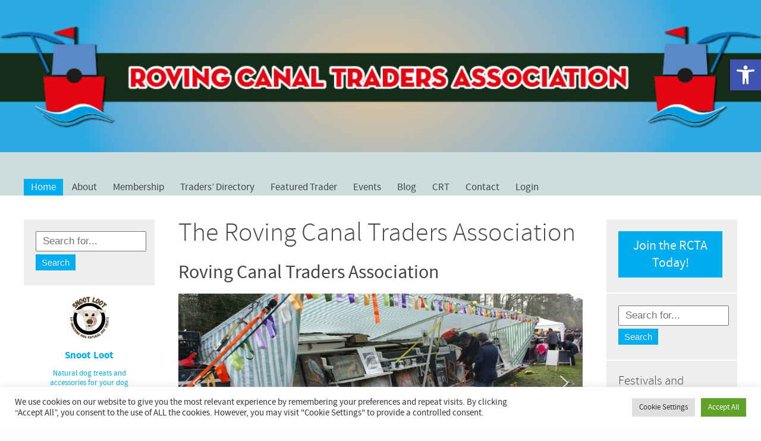

--- FILE ---
content_type: text/html; charset=UTF-8
request_url: https://www.rcta.org.uk/
body_size: 41955
content:
<!DOCTYPE html><html lang="en-GB" id="html" prefix="og: http://ogp.me/ns#">
<head>
<meta charset="UTF-8" />
<title>Roving Canal Traders Association &#124; Representing Canal Traders in the UK</title>


<!-- SEO by Squirrly SEO 12.4.15 - https://plugin.squirrly.co/ -->

<meta name="robots" content="index,follow">
<meta name="googlebot" content="index,follow,max-snippet:-1,max-image-preview:large,max-video-preview:-1">
<meta name="bingbot" content="index,follow,max-snippet:-1,max-image-preview:large,max-video-preview:-1">

<meta name="description" content="Roving Canal Traders Association The Roving Canal Traders Association (RCTA) is a non-profit organisation. It supports and promotes the diverse array of both existing and potential Canal &#038; River Trust (CRT) registered Roving Traders on our waterways. In 2013, we held the first ever floating market in Birmingham. &#124; Roving Canal Traders Association" />
<meta name="keywords" content="canal traders" />
<link rel="canonical" href="https://www.rcta.org.uk" />
<link rel="alternate" type="application/rss+xml" href="https://www.rcta.org.uk/sitemap.xml" />

<meta name="dc.language" content="en" />
<meta name="dc.language.iso" content="en_GB" />
<meta name="dc.publisher" content="admin" />
<meta name="dc.title" content="Roving Canal Traders Association &#124; Representing Canal Traders in the UK" />
<meta name="dc.description" content="Roving Canal Traders Association The Roving Canal Traders Association (RCTA) is a non-profit organisation. It supports and promotes the diverse array of both existing and potential Canal &#038; River Trust (CRT) registered Roving Traders on our waterways. In 2013, we held the first ever floating market in Birmingham. &#124; Roving Canal Traders Association" />
<meta name="dc.date.issued" content="2026-01-21" />
<meta name="dc.date.updated" content="2026-01-11 16:11:04" />

<meta property="og:url" content="https://www.rcta.org.uk" />
<meta property="og:title" content="Roving Canal Traders Association &#124; Representing Canal Traders in the" />
<meta property="og:description" content="Roving Canal Traders Association The Roving Canal Traders Association (RCTA) is a non-profit organisation. It" />
<meta property="og:type" content="website" />
<meta property="og:image" content="https://www.rcta.org.uk/wp-content/uploads/logo-700x400-1.jpg" />
<meta property="og:image:width" content="500" />
<meta property="og:image:type" content="image/jpeg" />
<meta property="og:site_name" content="Roving Canal Traders Association" />
<meta property="og:locale" content="en_GB" />

<meta property="twitter:url" content="https://www.rcta.org.uk" />
<meta property="twitter:title" content="Roving Canal Traders Association &#124; Representing Canal Traders in the" />
<meta property="twitter:description" content="Roving Canal Traders Association The Roving Canal Traders Association (RCTA) is a non-profit organisation. It supports and promotes the diverse array of both existing and potential Canal &#038; River Trust (CRT) registered Roving Traders on our waterways. In 2013, we held the" />
<meta property="twitter:image" content="https://www.rcta.org.uk/wp-content/uploads/logo-700x400-1.jpg" />
<meta property="twitter:domain" content="Roving Canal Traders Association" />
<meta property="twitter:card" content="summary_large_image" />
<meta property="twitter:creator" content="@twitter" />
<meta property="twitter:site" content="@twitter" />
<script type="application/ld+json">{"@context":"https://schema.org","@graph":[{"@type":"Organization","@id":"https://www.rcta.org.uk#Organization","url":"https://www.rcta.org.uk","name":"Roving Canal Traders Association","sameAs":["https://twitter.com/twitter"]},{"@type":"WebSite","@id":"https://www.rcta.org.uk#website","url":"https://www.rcta.org.uk","name":"Roving Canal Traders Association  | Representing Canal Traders in the UK","headline":"Roving Canal Traders Association The Roving Canal Traders Association (RCTA) is a non-profit organisation. It","mainEntityOfPage":{"@type":"WebPage","url":"https://www.rcta.org.uk"},"thumbnailUrl":"https://www.rcta.org.uk/wp-content/uploads/logo-700x400-1.jpg","datePublished":"2013-04-20T23:09:58+01:00","dateModified":"2026-01-11T16:11:04+00:00","image":{"@type":"ImageObject","url":"https://www.rcta.org.uk/wp-content/uploads/logo-700x400-1.jpg","height":500,"width":700},"potentialAction":{"@type":"SearchAction","target":"https://www.rcta.org.uk/?s={search_term_string}","query-input":"required name=search_term_string"},"author":{"@type":"Person","@id":"https://www.rcta.org.uk/author/admin/#person","url":"https://www.rcta.org.uk/author/admin/","name":"admin"},"publisher":{"@type":"Organization","@id":"https://www.rcta.org.uk#Organization","url":"https://www.rcta.org.uk","name":"Roving Canal Traders Association","sameAs":["https://twitter.com/twitter"]},"keywords":"canal traders"}]}</script>
<!-- /SEO by Squirrly SEO - WordPress SEO Plugin -->




<meta http-equiv="X-UA-Compatible" content="IE=EDGE" />
<meta name="viewport" content="width=device-width, user-scalable=yes" />

	<style>img:is([sizes="auto" i], [sizes^="auto," i]) { contain-intrinsic-size: 3000px 1500px }</style>
	<!-- Jetpack Site Verification Tags -->
<meta name="google-site-verification" content="PoCkXSlGy42wHtSgGqCUNGudlQcB2ZlkGiMZMgenhCQ" />
<link rel="alternate" type="application/rss+xml" title="Roving Canal Traders Association &raquo; Feed" href="https://www.rcta.org.uk/feed/" />
<link rel="alternate" type="application/rss+xml" title="Roving Canal Traders Association &raquo; Comments Feed" href="https://www.rcta.org.uk/comments/feed/" />
<link rel="alternate" type="application/rss+xml" title="Roving Canal Traders Association &raquo; The Roving Canal Traders Association Comments Feed" href="https://www.rcta.org.uk/home/feed/" />
<link rel='stylesheet' id='formidable-css' href='https://www.rcta.org.uk/wp-content/plugins/formidable/css/formidableforms.css?ver=1211457' type='text/css' media='all' />
<link rel='stylesheet' id='aca33b9c04-css' href='https://www.rcta.org.uk/wp-content/plugins/squirrly-seo/view/assets/css/frontend.min.css?ver=12.4.15' type='text/css' media='all' />
<link rel='stylesheet' id='wp-block-library-css' href='https://c0.wp.com/c/6.8.3/wp-includes/css/dist/block-library/style.min.css' type='text/css' media='all' />
<style id='classic-theme-styles-inline-css' type='text/css'>
/*! This file is auto-generated */
.wp-block-button__link{color:#fff;background-color:#32373c;border-radius:9999px;box-shadow:none;text-decoration:none;padding:calc(.667em + 2px) calc(1.333em + 2px);font-size:1.125em}.wp-block-file__button{background:#32373c;color:#fff;text-decoration:none}
</style>
<link rel='stylesheet' id='mediaelement-css' href='https://c0.wp.com/c/6.8.3/wp-includes/js/mediaelement/mediaelementplayer-legacy.min.css' type='text/css' media='all' />
<link rel='stylesheet' id='wp-mediaelement-css' href='https://c0.wp.com/c/6.8.3/wp-includes/js/mediaelement/wp-mediaelement.min.css' type='text/css' media='all' />
<style id='jetpack-sharing-buttons-style-inline-css' type='text/css'>
.jetpack-sharing-buttons__services-list{display:flex;flex-direction:row;flex-wrap:wrap;gap:0;list-style-type:none;margin:5px;padding:0}.jetpack-sharing-buttons__services-list.has-small-icon-size{font-size:12px}.jetpack-sharing-buttons__services-list.has-normal-icon-size{font-size:16px}.jetpack-sharing-buttons__services-list.has-large-icon-size{font-size:24px}.jetpack-sharing-buttons__services-list.has-huge-icon-size{font-size:36px}@media print{.jetpack-sharing-buttons__services-list{display:none!important}}.editor-styles-wrapper .wp-block-jetpack-sharing-buttons{gap:0;padding-inline-start:0}ul.jetpack-sharing-buttons__services-list.has-background{padding:1.25em 2.375em}
</style>
<style id='global-styles-inline-css' type='text/css'>
:root{--wp--preset--aspect-ratio--square: 1;--wp--preset--aspect-ratio--4-3: 4/3;--wp--preset--aspect-ratio--3-4: 3/4;--wp--preset--aspect-ratio--3-2: 3/2;--wp--preset--aspect-ratio--2-3: 2/3;--wp--preset--aspect-ratio--16-9: 16/9;--wp--preset--aspect-ratio--9-16: 9/16;--wp--preset--color--black: #000000;--wp--preset--color--cyan-bluish-gray: #abb8c3;--wp--preset--color--white: #ffffff;--wp--preset--color--pale-pink: #f78da7;--wp--preset--color--vivid-red: #cf2e2e;--wp--preset--color--luminous-vivid-orange: #ff6900;--wp--preset--color--luminous-vivid-amber: #fcb900;--wp--preset--color--light-green-cyan: #7bdcb5;--wp--preset--color--vivid-green-cyan: #00d084;--wp--preset--color--pale-cyan-blue: #8ed1fc;--wp--preset--color--vivid-cyan-blue: #0693e3;--wp--preset--color--vivid-purple: #9b51e0;--wp--preset--gradient--vivid-cyan-blue-to-vivid-purple: linear-gradient(135deg,rgba(6,147,227,1) 0%,rgb(155,81,224) 100%);--wp--preset--gradient--light-green-cyan-to-vivid-green-cyan: linear-gradient(135deg,rgb(122,220,180) 0%,rgb(0,208,130) 100%);--wp--preset--gradient--luminous-vivid-amber-to-luminous-vivid-orange: linear-gradient(135deg,rgba(252,185,0,1) 0%,rgba(255,105,0,1) 100%);--wp--preset--gradient--luminous-vivid-orange-to-vivid-red: linear-gradient(135deg,rgba(255,105,0,1) 0%,rgb(207,46,46) 100%);--wp--preset--gradient--very-light-gray-to-cyan-bluish-gray: linear-gradient(135deg,rgb(238,238,238) 0%,rgb(169,184,195) 100%);--wp--preset--gradient--cool-to-warm-spectrum: linear-gradient(135deg,rgb(74,234,220) 0%,rgb(151,120,209) 20%,rgb(207,42,186) 40%,rgb(238,44,130) 60%,rgb(251,105,98) 80%,rgb(254,248,76) 100%);--wp--preset--gradient--blush-light-purple: linear-gradient(135deg,rgb(255,206,236) 0%,rgb(152,150,240) 100%);--wp--preset--gradient--blush-bordeaux: linear-gradient(135deg,rgb(254,205,165) 0%,rgb(254,45,45) 50%,rgb(107,0,62) 100%);--wp--preset--gradient--luminous-dusk: linear-gradient(135deg,rgb(255,203,112) 0%,rgb(199,81,192) 50%,rgb(65,88,208) 100%);--wp--preset--gradient--pale-ocean: linear-gradient(135deg,rgb(255,245,203) 0%,rgb(182,227,212) 50%,rgb(51,167,181) 100%);--wp--preset--gradient--electric-grass: linear-gradient(135deg,rgb(202,248,128) 0%,rgb(113,206,126) 100%);--wp--preset--gradient--midnight: linear-gradient(135deg,rgb(2,3,129) 0%,rgb(40,116,252) 100%);--wp--preset--font-size--small: 13px;--wp--preset--font-size--medium: 20px;--wp--preset--font-size--large: 36px;--wp--preset--font-size--x-large: 42px;--wp--preset--spacing--20: 0.44rem;--wp--preset--spacing--30: 0.67rem;--wp--preset--spacing--40: 1rem;--wp--preset--spacing--50: 1.5rem;--wp--preset--spacing--60: 2.25rem;--wp--preset--spacing--70: 3.38rem;--wp--preset--spacing--80: 5.06rem;--wp--preset--shadow--natural: 6px 6px 9px rgba(0, 0, 0, 0.2);--wp--preset--shadow--deep: 12px 12px 50px rgba(0, 0, 0, 0.4);--wp--preset--shadow--sharp: 6px 6px 0px rgba(0, 0, 0, 0.2);--wp--preset--shadow--outlined: 6px 6px 0px -3px rgba(255, 255, 255, 1), 6px 6px rgba(0, 0, 0, 1);--wp--preset--shadow--crisp: 6px 6px 0px rgba(0, 0, 0, 1);}:where(.is-layout-flex){gap: 0.5em;}:where(.is-layout-grid){gap: 0.5em;}body .is-layout-flex{display: flex;}.is-layout-flex{flex-wrap: wrap;align-items: center;}.is-layout-flex > :is(*, div){margin: 0;}body .is-layout-grid{display: grid;}.is-layout-grid > :is(*, div){margin: 0;}:where(.wp-block-columns.is-layout-flex){gap: 2em;}:where(.wp-block-columns.is-layout-grid){gap: 2em;}:where(.wp-block-post-template.is-layout-flex){gap: 1.25em;}:where(.wp-block-post-template.is-layout-grid){gap: 1.25em;}.has-black-color{color: var(--wp--preset--color--black) !important;}.has-cyan-bluish-gray-color{color: var(--wp--preset--color--cyan-bluish-gray) !important;}.has-white-color{color: var(--wp--preset--color--white) !important;}.has-pale-pink-color{color: var(--wp--preset--color--pale-pink) !important;}.has-vivid-red-color{color: var(--wp--preset--color--vivid-red) !important;}.has-luminous-vivid-orange-color{color: var(--wp--preset--color--luminous-vivid-orange) !important;}.has-luminous-vivid-amber-color{color: var(--wp--preset--color--luminous-vivid-amber) !important;}.has-light-green-cyan-color{color: var(--wp--preset--color--light-green-cyan) !important;}.has-vivid-green-cyan-color{color: var(--wp--preset--color--vivid-green-cyan) !important;}.has-pale-cyan-blue-color{color: var(--wp--preset--color--pale-cyan-blue) !important;}.has-vivid-cyan-blue-color{color: var(--wp--preset--color--vivid-cyan-blue) !important;}.has-vivid-purple-color{color: var(--wp--preset--color--vivid-purple) !important;}.has-black-background-color{background-color: var(--wp--preset--color--black) !important;}.has-cyan-bluish-gray-background-color{background-color: var(--wp--preset--color--cyan-bluish-gray) !important;}.has-white-background-color{background-color: var(--wp--preset--color--white) !important;}.has-pale-pink-background-color{background-color: var(--wp--preset--color--pale-pink) !important;}.has-vivid-red-background-color{background-color: var(--wp--preset--color--vivid-red) !important;}.has-luminous-vivid-orange-background-color{background-color: var(--wp--preset--color--luminous-vivid-orange) !important;}.has-luminous-vivid-amber-background-color{background-color: var(--wp--preset--color--luminous-vivid-amber) !important;}.has-light-green-cyan-background-color{background-color: var(--wp--preset--color--light-green-cyan) !important;}.has-vivid-green-cyan-background-color{background-color: var(--wp--preset--color--vivid-green-cyan) !important;}.has-pale-cyan-blue-background-color{background-color: var(--wp--preset--color--pale-cyan-blue) !important;}.has-vivid-cyan-blue-background-color{background-color: var(--wp--preset--color--vivid-cyan-blue) !important;}.has-vivid-purple-background-color{background-color: var(--wp--preset--color--vivid-purple) !important;}.has-black-border-color{border-color: var(--wp--preset--color--black) !important;}.has-cyan-bluish-gray-border-color{border-color: var(--wp--preset--color--cyan-bluish-gray) !important;}.has-white-border-color{border-color: var(--wp--preset--color--white) !important;}.has-pale-pink-border-color{border-color: var(--wp--preset--color--pale-pink) !important;}.has-vivid-red-border-color{border-color: var(--wp--preset--color--vivid-red) !important;}.has-luminous-vivid-orange-border-color{border-color: var(--wp--preset--color--luminous-vivid-orange) !important;}.has-luminous-vivid-amber-border-color{border-color: var(--wp--preset--color--luminous-vivid-amber) !important;}.has-light-green-cyan-border-color{border-color: var(--wp--preset--color--light-green-cyan) !important;}.has-vivid-green-cyan-border-color{border-color: var(--wp--preset--color--vivid-green-cyan) !important;}.has-pale-cyan-blue-border-color{border-color: var(--wp--preset--color--pale-cyan-blue) !important;}.has-vivid-cyan-blue-border-color{border-color: var(--wp--preset--color--vivid-cyan-blue) !important;}.has-vivid-purple-border-color{border-color: var(--wp--preset--color--vivid-purple) !important;}.has-vivid-cyan-blue-to-vivid-purple-gradient-background{background: var(--wp--preset--gradient--vivid-cyan-blue-to-vivid-purple) !important;}.has-light-green-cyan-to-vivid-green-cyan-gradient-background{background: var(--wp--preset--gradient--light-green-cyan-to-vivid-green-cyan) !important;}.has-luminous-vivid-amber-to-luminous-vivid-orange-gradient-background{background: var(--wp--preset--gradient--luminous-vivid-amber-to-luminous-vivid-orange) !important;}.has-luminous-vivid-orange-to-vivid-red-gradient-background{background: var(--wp--preset--gradient--luminous-vivid-orange-to-vivid-red) !important;}.has-very-light-gray-to-cyan-bluish-gray-gradient-background{background: var(--wp--preset--gradient--very-light-gray-to-cyan-bluish-gray) !important;}.has-cool-to-warm-spectrum-gradient-background{background: var(--wp--preset--gradient--cool-to-warm-spectrum) !important;}.has-blush-light-purple-gradient-background{background: var(--wp--preset--gradient--blush-light-purple) !important;}.has-blush-bordeaux-gradient-background{background: var(--wp--preset--gradient--blush-bordeaux) !important;}.has-luminous-dusk-gradient-background{background: var(--wp--preset--gradient--luminous-dusk) !important;}.has-pale-ocean-gradient-background{background: var(--wp--preset--gradient--pale-ocean) !important;}.has-electric-grass-gradient-background{background: var(--wp--preset--gradient--electric-grass) !important;}.has-midnight-gradient-background{background: var(--wp--preset--gradient--midnight) !important;}.has-small-font-size{font-size: var(--wp--preset--font-size--small) !important;}.has-medium-font-size{font-size: var(--wp--preset--font-size--medium) !important;}.has-large-font-size{font-size: var(--wp--preset--font-size--large) !important;}.has-x-large-font-size{font-size: var(--wp--preset--font-size--x-large) !important;}
:where(.wp-block-post-template.is-layout-flex){gap: 1.25em;}:where(.wp-block-post-template.is-layout-grid){gap: 1.25em;}
:where(.wp-block-columns.is-layout-flex){gap: 2em;}:where(.wp-block-columns.is-layout-grid){gap: 2em;}
:root :where(.wp-block-pullquote){font-size: 1.5em;line-height: 1.6;}
</style>
<link rel='stylesheet' id='dashicons-css' href='https://c0.wp.com/c/6.8.3/wp-includes/css/dashicons.min.css' type='text/css' media='all' />
<link rel='stylesheet' id='admin-bar-css' href='https://c0.wp.com/c/6.8.3/wp-includes/css/admin-bar.min.css' type='text/css' media='all' />
<style id='admin-bar-inline-css' type='text/css'>

    /* Hide CanvasJS credits for P404 charts specifically */
    #p404RedirectChart .canvasjs-chart-credit {
        display: none !important;
    }
    
    #p404RedirectChart canvas {
        border-radius: 6px;
    }

    .p404-redirect-adminbar-weekly-title {
        font-weight: bold;
        font-size: 14px;
        color: #fff;
        margin-bottom: 6px;
    }

    #wpadminbar #wp-admin-bar-p404_free_top_button .ab-icon:before {
        content: "\f103";
        color: #dc3545;
        top: 3px;
    }
    
    #wp-admin-bar-p404_free_top_button .ab-item {
        min-width: 80px !important;
        padding: 0px !important;
    }
    
    /* Ensure proper positioning and z-index for P404 dropdown */
    .p404-redirect-adminbar-dropdown-wrap { 
        min-width: 0; 
        padding: 0;
        position: static !important;
    }
    
    #wpadminbar #wp-admin-bar-p404_free_top_button_dropdown {
        position: static !important;
    }
    
    #wpadminbar #wp-admin-bar-p404_free_top_button_dropdown .ab-item {
        padding: 0 !important;
        margin: 0 !important;
    }
    
    .p404-redirect-dropdown-container {
        min-width: 340px;
        padding: 18px 18px 12px 18px;
        background: #23282d !important;
        color: #fff;
        border-radius: 12px;
        box-shadow: 0 8px 32px rgba(0,0,0,0.25);
        margin-top: 10px;
        position: relative !important;
        z-index: 999999 !important;
        display: block !important;
        border: 1px solid #444;
    }
    
    /* Ensure P404 dropdown appears on hover */
    #wpadminbar #wp-admin-bar-p404_free_top_button .p404-redirect-dropdown-container { 
        display: none !important;
    }
    
    #wpadminbar #wp-admin-bar-p404_free_top_button:hover .p404-redirect-dropdown-container { 
        display: block !important;
    }
    
    #wpadminbar #wp-admin-bar-p404_free_top_button:hover #wp-admin-bar-p404_free_top_button_dropdown .p404-redirect-dropdown-container {
        display: block !important;
    }
    
    .p404-redirect-card {
        background: #2c3338;
        border-radius: 8px;
        padding: 18px 18px 12px 18px;
        box-shadow: 0 2px 8px rgba(0,0,0,0.07);
        display: flex;
        flex-direction: column;
        align-items: flex-start;
        border: 1px solid #444;
    }
    
    .p404-redirect-btn {
        display: inline-block;
        background: #dc3545;
        color: #fff !important;
        font-weight: bold;
        padding: 5px 22px;
        border-radius: 8px;
        text-decoration: none;
        font-size: 17px;
        transition: background 0.2s, box-shadow 0.2s;
        margin-top: 8px;
        box-shadow: 0 2px 8px rgba(220,53,69,0.15);
        text-align: center;
        line-height: 1.6;
    }
    
    .p404-redirect-btn:hover {
        background: #c82333;
        color: #fff !important;
        box-shadow: 0 4px 16px rgba(220,53,69,0.25);
    }
    
    /* Prevent conflicts with other admin bar dropdowns */
    #wpadminbar .ab-top-menu > li:hover > .ab-item,
    #wpadminbar .ab-top-menu > li.hover > .ab-item {
        z-index: auto;
    }
    
    #wpadminbar #wp-admin-bar-p404_free_top_button:hover > .ab-item {
        z-index: 999998 !important;
    }
    
</style>
<link rel='stylesheet' id='contact-form-7-css' href='https://www.rcta.org.uk/wp-content/plugins/contact-form-7/includes/css/styles.css?ver=6.1.4' type='text/css' media='all' />
<link rel='stylesheet' id='cookie-law-info-css' href='https://www.rcta.org.uk/wp-content/plugins/cookie-law-info/legacy/public/css/cookie-law-info-public.css?ver=3.3.9.1' type='text/css' media='all' />
<link rel='stylesheet' id='cookie-law-info-gdpr-css' href='https://www.rcta.org.uk/wp-content/plugins/cookie-law-info/legacy/public/css/cookie-law-info-gdpr.css?ver=3.3.9.1' type='text/css' media='all' />
<link rel='stylesheet' id='wpsc-style-css' href='https://www.rcta.org.uk/wp-content/plugins/wordpress-simple-paypal-shopping-cart/assets/wpsc-front-end-styles.css?ver=5.2.6' type='text/css' media='all' />
<link rel='stylesheet' id='wpmt-css-frontend-css' href='https://www.rcta.org.uk/wp-content/plugins/wp-mailto-links/core/includes/assets/css/style.css?ver=230923-133739' type='text/css' media='all' />
<link rel='stylesheet' id='wp-components-css' href='https://c0.wp.com/c/6.8.3/wp-includes/css/dist/components/style.min.css' type='text/css' media='all' />
<link rel='stylesheet' id='godaddy-styles-css' href='https://www.rcta.org.uk/wp-content/mu-plugins/vendor/wpex/godaddy-launch/includes/Dependencies/GoDaddy/Styles/build/latest.css?ver=2.0.2' type='text/css' media='all' />
<link rel='stylesheet' id='eeb-css-frontend-css' href='https://www.rcta.org.uk/wp-content/plugins/email-encoder-bundle/assets/css/style.css?ver=54d4eedc552c499c4a8d6b89c23d3df1' type='text/css' media='all' />
<link rel='stylesheet' id='pojo-a11y-css' href='https://www.rcta.org.uk/wp-content/plugins/pojo-accessibility/modules/legacy/assets/css/style.min.css?ver=1.0.0' type='text/css' media='all' />
<link rel='stylesheet' id='jetpack_likes-css' href='https://c0.wp.com/p/jetpack/15.4/modules/likes/style.css' type='text/css' media='all' />
<link rel='stylesheet' id='wpforo-widgets-css' href='https://www.rcta.org.uk/wp-content/plugins/wpforo/themes/2022/widgets.css?ver=2.4.13' type='text/css' media='all' />
<link rel='stylesheet' id='arve-css' href='https://www.rcta.org.uk/wp-content/plugins/advanced-responsive-video-embedder/build/main.css?ver=10.8.2' type='text/css' media='all' />
<link rel='stylesheet' id='wpforo-dynamic-style-css' href='https://www.rcta.org.uk/wp-content/uploads/wpforo/assets/colors.css?ver=2.4.13.a5584ad99baa1460b6084468f1b02934' type='text/css' media='all' />
<link rel='stylesheet' id='timed-content-css-css' href='https://www.rcta.org.uk/wp-content/plugins/timed-content/css/timed-content.css?ver=2.97' type='text/css' media='all' />
<link rel='stylesheet' id='sharedaddy-css' href='https://c0.wp.com/p/jetpack/15.4/modules/sharedaddy/sharing.css' type='text/css' media='all' />
<link rel='stylesheet' id='social-logos-css' href='https://c0.wp.com/p/jetpack/15.4/_inc/social-logos/social-logos.min.css' type='text/css' media='all' />
<link rel="stylesheet" type="text/css" href="https://www.rcta.org.uk/wp-content/plugins/smart-slider-3/Public/SmartSlider3/Application/Frontend/Assets/dist/smartslider.min.css?ver=c397fa89" media="all">
<style data-related="n2-ss-2">div#n2-ss-2 .n2-ss-slider-1{display:grid;position:relative;}div#n2-ss-2 .n2-ss-slider-2{display:grid;position:relative;overflow:hidden;padding:0px 0px 0px 0px;border:0px solid RGBA(62,62,62,1);border-radius:0px;background-clip:padding-box;background-repeat:repeat;background-position:50% 50%;background-size:cover;background-attachment:scroll;z-index:1;}div#n2-ss-2:not(.n2-ss-loaded) .n2-ss-slider-2{background-image:none !important;}div#n2-ss-2 .n2-ss-slider-3{display:grid;grid-template-areas:'cover';position:relative;overflow:hidden;z-index:10;}div#n2-ss-2 .n2-ss-slider-3 > *{grid-area:cover;}div#n2-ss-2 .n2-ss-slide-backgrounds,div#n2-ss-2 .n2-ss-slider-3 > .n2-ss-divider{position:relative;}div#n2-ss-2 .n2-ss-slide-backgrounds{z-index:10;}div#n2-ss-2 .n2-ss-slide-backgrounds > *{overflow:hidden;}div#n2-ss-2 .n2-ss-slide-background{transform:translateX(-100000px);}div#n2-ss-2 .n2-ss-slider-4{place-self:center;position:relative;width:100%;height:100%;z-index:20;display:grid;grid-template-areas:'slide';}div#n2-ss-2 .n2-ss-slider-4 > *{grid-area:slide;}div#n2-ss-2.n2-ss-full-page--constrain-ratio .n2-ss-slider-4{height:auto;}div#n2-ss-2 .n2-ss-slide{display:grid;place-items:center;grid-auto-columns:100%;position:relative;z-index:20;-webkit-backface-visibility:hidden;transform:translateX(-100000px);}div#n2-ss-2 .n2-ss-slide{perspective:1500px;}div#n2-ss-2 .n2-ss-slide-active{z-index:21;}.n2-ss-background-animation{position:absolute;top:0;left:0;width:100%;height:100%;z-index:3;}div#n2-ss-2 .nextend-arrow{cursor:pointer;overflow:hidden;line-height:0 !important;z-index:18;-webkit-user-select:none;}div#n2-ss-2 .nextend-arrow img{position:relative;display:block;}div#n2-ss-2 .nextend-arrow img.n2-arrow-hover-img{display:none;}div#n2-ss-2 .nextend-arrow:FOCUS img.n2-arrow-hover-img,div#n2-ss-2 .nextend-arrow:HOVER img.n2-arrow-hover-img{display:inline;}div#n2-ss-2 .nextend-arrow:FOCUS img.n2-arrow-normal-img,div#n2-ss-2 .nextend-arrow:HOVER img.n2-arrow-normal-img{display:none;}div#n2-ss-2 .nextend-arrow-animated{overflow:hidden;}div#n2-ss-2 .nextend-arrow-animated > div{position:relative;}div#n2-ss-2 .nextend-arrow-animated .n2-active{position:absolute;}div#n2-ss-2 .nextend-arrow-animated-fade{transition:background 0.3s, opacity 0.4s;}div#n2-ss-2 .nextend-arrow-animated-horizontal > div{transition:all 0.4s;transform:none;}div#n2-ss-2 .nextend-arrow-animated-horizontal .n2-active{top:0;}div#n2-ss-2 .nextend-arrow-previous.nextend-arrow-animated-horizontal .n2-active{left:100%;}div#n2-ss-2 .nextend-arrow-next.nextend-arrow-animated-horizontal .n2-active{right:100%;}div#n2-ss-2 .nextend-arrow-previous.nextend-arrow-animated-horizontal:HOVER > div,div#n2-ss-2 .nextend-arrow-previous.nextend-arrow-animated-horizontal:FOCUS > div{transform:translateX(-100%);}div#n2-ss-2 .nextend-arrow-next.nextend-arrow-animated-horizontal:HOVER > div,div#n2-ss-2 .nextend-arrow-next.nextend-arrow-animated-horizontal:FOCUS > div{transform:translateX(100%);}div#n2-ss-2 .nextend-arrow-animated-vertical > div{transition:all 0.4s;transform:none;}div#n2-ss-2 .nextend-arrow-animated-vertical .n2-active{left:0;}div#n2-ss-2 .nextend-arrow-previous.nextend-arrow-animated-vertical .n2-active{top:100%;}div#n2-ss-2 .nextend-arrow-next.nextend-arrow-animated-vertical .n2-active{bottom:100%;}div#n2-ss-2 .nextend-arrow-previous.nextend-arrow-animated-vertical:HOVER > div,div#n2-ss-2 .nextend-arrow-previous.nextend-arrow-animated-vertical:FOCUS > div{transform:translateY(-100%);}div#n2-ss-2 .nextend-arrow-next.nextend-arrow-animated-vertical:HOVER > div,div#n2-ss-2 .nextend-arrow-next.nextend-arrow-animated-vertical:FOCUS > div{transform:translateY(100%);}div#n2-ss-2 .n2-ss-slide-limiter{max-width:600px;}div#n2-ss-2 .n-uc-VZCeEfJkxup1{padding:10px 10px 10px 10px}div#n2-ss-2 .n-uc-K45Hw0iClrHw{padding:10px 10px 10px 10px}div#n2-ss-2 .n-uc-mZoRb2WymG0t{padding:10px 10px 10px 10px}div#n2-ss-2 .nextend-arrow img{width: 32px}@media (min-width: 1200px){div#n2-ss-2 [data-hide-desktopportrait="1"]{display: none !important;}}@media (orientation: landscape) and (max-width: 1199px) and (min-width: 901px),(orientation: portrait) and (max-width: 1199px) and (min-width: 701px){div#n2-ss-2 [data-hide-tabletportrait="1"]{display: none !important;}}@media (orientation: landscape) and (max-width: 900px),(orientation: portrait) and (max-width: 700px){div#n2-ss-2 [data-hide-mobileportrait="1"]{display: none !important;}div#n2-ss-2 .nextend-arrow img{width: 16px}}</style>
<script>(function(){this._N2=this._N2||{_r:[],_d:[],r:function(){this._r.push(arguments)},d:function(){this._d.push(arguments)}}}).call(window);</script><script src="https://www.rcta.org.uk/wp-content/plugins/smart-slider-3/Public/SmartSlider3/Application/Frontend/Assets/dist/n2.min.js?ver=c397fa89" defer async></script>
<script src="https://www.rcta.org.uk/wp-content/plugins/smart-slider-3/Public/SmartSlider3/Application/Frontend/Assets/dist/smartslider-frontend.min.js?ver=c397fa89" defer async></script>
<script src="https://www.rcta.org.uk/wp-content/plugins/smart-slider-3/Public/SmartSlider3/Slider/SliderType/Simple/Assets/dist/ss-simple.min.js?ver=c397fa89" defer async></script>
<script src="https://www.rcta.org.uk/wp-content/plugins/smart-slider-3/Public/SmartSlider3/Widget/Arrow/ArrowImage/Assets/dist/w-arrow-image.min.js?ver=c397fa89" defer async></script>
<script>_N2.r('documentReady',function(){_N2.r(["documentReady","smartslider-frontend","SmartSliderWidgetArrowImage","ss-simple"],function(){new _N2.SmartSliderSimple('n2-ss-2',{"admin":false,"background.video.mobile":1,"loadingTime":2000,"alias":{"id":0,"smoothScroll":0,"slideSwitch":0,"scroll":1},"align":"normal","isDelayed":0,"responsive":{"mediaQueries":{"all":false,"desktopportrait":["(min-width: 1200px)"],"tabletportrait":["(orientation: landscape) and (max-width: 1199px) and (min-width: 901px)","(orientation: portrait) and (max-width: 1199px) and (min-width: 701px)"],"mobileportrait":["(orientation: landscape) and (max-width: 900px)","(orientation: portrait) and (max-width: 700px)"]},"base":{"slideOuterWidth":600,"slideOuterHeight":300,"sliderWidth":600,"sliderHeight":300,"slideWidth":600,"slideHeight":300},"hideOn":{"desktopLandscape":false,"desktopPortrait":false,"tabletLandscape":false,"tabletPortrait":false,"mobileLandscape":false,"mobilePortrait":false},"onResizeEnabled":true,"type":"auto","sliderHeightBasedOn":"real","focusUser":1,"focusEdge":"auto","breakpoints":[{"device":"tabletPortrait","type":"max-screen-width","portraitWidth":1199,"landscapeWidth":1199},{"device":"mobilePortrait","type":"max-screen-width","portraitWidth":700,"landscapeWidth":900}],"enabledDevices":{"desktopLandscape":0,"desktopPortrait":1,"tabletLandscape":0,"tabletPortrait":1,"mobileLandscape":0,"mobilePortrait":1},"sizes":{"desktopPortrait":{"width":600,"height":300,"max":3000,"min":600},"tabletPortrait":{"width":600,"height":300,"customHeight":false,"max":1199,"min":600},"mobilePortrait":{"width":320,"height":160,"customHeight":false,"max":900,"min":320}},"overflowHiddenPage":0,"focus":{"offsetTop":"#wpadminbar","offsetBottom":""}},"controls":{"mousewheel":0,"touch":"horizontal","keyboard":1,"blockCarouselInteraction":1},"playWhenVisible":1,"playWhenVisibleAt":0.5,"lazyLoad":0,"lazyLoadNeighbor":0,"blockrightclick":0,"maintainSession":0,"autoplay":{"enabled":1,"start":1,"duration":8000,"autoplayLoop":1,"allowReStart":0,"reverse":0,"pause":{"click":1,"mouse":"0","mediaStarted":1},"resume":{"click":1,"mouse":"0","mediaEnded":1,"slidechanged":0},"interval":1,"intervalModifier":"loop","intervalSlide":"current"},"perspective":1500,"layerMode":{"playOnce":0,"playFirstLayer":1,"mode":"skippable","inAnimation":"mainInEnd"},"bgAnimations":0,"mainanimation":{"type":"horizontal","duration":800,"delay":0,"ease":"easeOutQuad","shiftedBackgroundAnimation":0},"carousel":1,"initCallbacks":function(){new _N2.SmartSliderWidgetArrowImage(this)}})})});</script><script type="text/javascript" src="https://c0.wp.com/c/6.8.3/wp-includes/js/jquery/jquery.min.js" id="jquery-core-js"></script>
<script type="text/javascript" src="https://c0.wp.com/c/6.8.3/wp-includes/js/jquery/jquery-migrate.min.js" id="jquery-migrate-js"></script>
<script type="text/javascript" id="cookie-law-info-js-extra">
/* <![CDATA[ */
var Cli_Data = {"nn_cookie_ids":[],"cookielist":[],"non_necessary_cookies":[],"ccpaEnabled":"","ccpaRegionBased":"","ccpaBarEnabled":"","strictlyEnabled":["necessary","obligatoire"],"ccpaType":"gdpr","js_blocking":"1","custom_integration":"","triggerDomRefresh":"","secure_cookies":""};
var cli_cookiebar_settings = {"animate_speed_hide":"500","animate_speed_show":"500","background":"#FFF","border":"#b1a6a6c2","border_on":"","button_1_button_colour":"#61a229","button_1_button_hover":"#4e8221","button_1_link_colour":"#fff","button_1_as_button":"1","button_1_new_win":"","button_2_button_colour":"#333","button_2_button_hover":"#292929","button_2_link_colour":"#444","button_2_as_button":"","button_2_hidebar":"","button_3_button_colour":"#dedfe0","button_3_button_hover":"#b2b2b3","button_3_link_colour":"#333333","button_3_as_button":"1","button_3_new_win":"","button_4_button_colour":"#dedfe0","button_4_button_hover":"#b2b2b3","button_4_link_colour":"#333333","button_4_as_button":"1","button_7_button_colour":"#61a229","button_7_button_hover":"#4e8221","button_7_link_colour":"#fff","button_7_as_button":"1","button_7_new_win":"","font_family":"inherit","header_fix":"","notify_animate_hide":"1","notify_animate_show":"","notify_div_id":"#cookie-law-info-bar","notify_position_horizontal":"right","notify_position_vertical":"bottom","scroll_close":"","scroll_close_reload":"","accept_close_reload":"","reject_close_reload":"","showagain_tab":"","showagain_background":"#fff","showagain_border":"#000","showagain_div_id":"#cookie-law-info-again","showagain_x_position":"100px","text":"#333333","show_once_yn":"","show_once":"10000","logging_on":"","as_popup":"","popup_overlay":"1","bar_heading_text":"","cookie_bar_as":"banner","popup_showagain_position":"bottom-right","widget_position":"left"};
var log_object = {"ajax_url":"https:\/\/www.rcta.org.uk\/wp-admin\/admin-ajax.php"};
/* ]]> */
</script>
<script type="text/javascript" src="https://www.rcta.org.uk/wp-content/plugins/cookie-law-info/legacy/public/js/cookie-law-info-public.js?ver=3.3.9.1" id="cookie-law-info-js"></script>
<script type="text/javascript" src="https://www.rcta.org.uk/wp-content/plugins/sticky-menu-or-anything-on-scroll/assets/js/jq-sticky-anything.min.js?ver=2.1.1" id="stickyAnythingLib-js"></script>
<script type="text/javascript" src="https://www.rcta.org.uk/wp-content/plugins/wp-mailto-links/core/includes/assets/js/custom.js?ver=230923-133739" id="wpmt-js-frontend-js"></script>
<script type="text/javascript" src="https://www.rcta.org.uk/wp-content/plugins/email-encoder-bundle/assets/js/custom.js?ver=2c542c9989f589cd5318f5cef6a9ecd7" id="eeb-js-frontend-js"></script>
<script type="text/javascript" src="https://www.rcta.org.uk/wp-content/plugins/timed-content/js/timed-content.js?ver=2.97" id="timed-content_js-js"></script>
<link rel="https://api.w.org/" href="https://www.rcta.org.uk/wp-json/" /><link rel="alternate" title="JSON" type="application/json" href="https://www.rcta.org.uk/wp-json/wp/v2/pages/5" /><link rel="alternate" title="oEmbed (JSON)" type="application/json+oembed" href="https://www.rcta.org.uk/wp-json/oembed/1.0/embed?url=https%3A%2F%2Fwww.rcta.org.uk%2F" />
<link rel="alternate" title="oEmbed (XML)" type="text/xml+oembed" href="https://www.rcta.org.uk/wp-json/oembed/1.0/embed?url=https%3A%2F%2Fwww.rcta.org.uk%2F&#038;format=xml" />
<meta name="generator" content="Site Kit by Google 1.170.0" /><script type="text/javascript">
(function(url){
	if(/(?:Chrome\/26\.0\.1410\.63 Safari\/537\.31|WordfenceTestMonBot)/.test(navigator.userAgent)){ return; }
	var addEvent = function(evt, handler) {
		if (window.addEventListener) {
			document.addEventListener(evt, handler, false);
		} else if (window.attachEvent) {
			document.attachEvent('on' + evt, handler);
		}
	};
	var removeEvent = function(evt, handler) {
		if (window.removeEventListener) {
			document.removeEventListener(evt, handler, false);
		} else if (window.detachEvent) {
			document.detachEvent('on' + evt, handler);
		}
	};
	var evts = 'contextmenu dblclick drag dragend dragenter dragleave dragover dragstart drop keydown keypress keyup mousedown mousemove mouseout mouseover mouseup mousewheel scroll'.split(' ');
	var logHuman = function() {
		if (window.wfLogHumanRan) { return; }
		window.wfLogHumanRan = true;
		var wfscr = document.createElement('script');
		wfscr.type = 'text/javascript';
		wfscr.async = true;
		wfscr.src = url + '&r=' + Math.random();
		(document.getElementsByTagName('head')[0]||document.getElementsByTagName('body')[0]).appendChild(wfscr);
		for (var i = 0; i < evts.length; i++) {
			removeEvent(evts[i], logHuman);
		}
	};
	for (var i = 0; i < evts.length; i++) {
		addEvent(evts[i], logHuman);
	}
})('//www.rcta.org.uk/?wordfence_lh=1&hid=B342C569DB24226FC48E97087CBA29E5');
</script>
<!-- WP Simple Shopping Cart plugin v5.2.6 - https://wordpress.org/plugins/wordpress-simple-paypal-shopping-cart/ -->
	<script type="text/javascript">
	function ReadForm (obj1, tst) {
	    // Read the user form
	    var i,j,pos;
	    val_total="";val_combo="";

	    for (i=0; i<obj1.length; i++)
	    {
	        // run entire form
	        obj = obj1.elements[i];           // a form element

	        if (obj.type == "select-one")
	        {   // just selects
	            if (obj.name == "quantity" ||
	                obj.name == "amount") continue;
		        pos = obj.selectedIndex;        // which option selected
		        
		        const selected_option = obj.options[pos];
		        
		        val = selected_option?.value;   // selected value
		        if (selected_option?.getAttribute("data-display-text")){
                    val = selected_option?.getAttribute("data-display-text");
                }
		        
		        val_combo = val_combo + " (" + val + ")";
	        }
	    }
		// Now summarize everything we have processed above
		val_total = obj1.product_tmp.value + val_combo;
		obj1.wspsc_product.value = val_total;
	}
	</script>
    <script>document.documentElement.className += " js";</script>
	<style>img#wpstats{display:none}</style>
		<style type="text/css">
#pojo-a11y-toolbar .pojo-a11y-toolbar-toggle a{ background-color: #4054b2;	color: #ffffff;}
#pojo-a11y-toolbar .pojo-a11y-toolbar-overlay, #pojo-a11y-toolbar .pojo-a11y-toolbar-overlay ul.pojo-a11y-toolbar-items.pojo-a11y-links{ border-color: #4054b2;}
body.pojo-a11y-focusable a:focus{ outline-style: solid !important;	outline-width: 1px !important;	outline-color: #FF0000 !important;}
#pojo-a11y-toolbar{ top: 100px !important;}
#pojo-a11y-toolbar .pojo-a11y-toolbar-overlay{ background-color: #ffffff;}
#pojo-a11y-toolbar .pojo-a11y-toolbar-overlay ul.pojo-a11y-toolbar-items li.pojo-a11y-toolbar-item a, #pojo-a11y-toolbar .pojo-a11y-toolbar-overlay p.pojo-a11y-toolbar-title{ color: #333333;}
#pojo-a11y-toolbar .pojo-a11y-toolbar-overlay ul.pojo-a11y-toolbar-items li.pojo-a11y-toolbar-item a.active{ background-color: #4054b2;	color: #ffffff;}
@media (max-width: 767px) { #pojo-a11y-toolbar { top: 50px !important; } }</style><link rel="root" href="https://www.rcta.org.uk" />
<link rel="icon" href="https://i0.wp.com/www.rcta.org.uk/wp-content/uploads/Logos/cropped-Logo.jpg?fit=32%2C32&#038;ssl=1" sizes="32x32" />
<link rel="icon" href="https://i0.wp.com/www.rcta.org.uk/wp-content/uploads/Logos/cropped-Logo.jpg?fit=192%2C192&#038;ssl=1" sizes="192x192" />
<link rel="apple-touch-icon" href="https://i0.wp.com/www.rcta.org.uk/wp-content/uploads/Logos/cropped-Logo.jpg?fit=180%2C180&#038;ssl=1" />
<meta name="msapplication-TileImage" content="https://i0.wp.com/www.rcta.org.uk/wp-content/uploads/Logos/cropped-Logo.jpg?fit=270%2C270&#038;ssl=1" />
		<style type="text/css" id="wp-custom-css">
			body.page-template-showcase-php #showcase-top{padding-bottom:0}
#header-banner img{width:100%;height:auto}
body #nav{position:relative;margin:40px 40px 0;right:auto;top:auto}
@media only screen and (max-width:1024px) { body #nav{margin-left:20px;margin-right:20px} }
@media only screen and (max-width:480px) { body #nav{display:none} body #nav.open{display:block} }
.Clear {clear: both;}
h2 {clear:both}
h3 {clear:both;font-family:inherit;font-size:30px}
h4 {clear:both;font-family:inherit;font-size:26px !important;margin-bottom:0;}
h5 {font-family:inherit;font-size:24px;font-weight:200;margin-top:0}
td{padding:5px;vertical-align: middle;}
tr:hover {background-color: #f5f5f5;}
#sf_widget_folder-5-list{height:220px}
.member-name{display:block;margin-top:15px;font-weight:bold}
.wp-image-3094{box-shadow: 3px 3px 10px 2px #a9a1a1;border-radius: 25px;}
ol li {
margin: 0 0 20 0px;
padding: 0;
}
.alignleft {clear:right;}
#top.header-banner {background-color: #CDD;}
.menu-main-menu-container {background-color: #CDD;}		</style>
		<!--[if lt IE 9]><script>document.createElement('header');document.createElement('hgroup');document.createElement('nav');document.createElement('article');document.createElement('footer');document.createElement('details');</script><![endif]-->
<style>body #SFctr a.SFbtn,body #SFctr button{color:#eee;background:#00adef}body #SFctr a.SFbtn:hover,body #SFctr button:hover{color:#fff;background-color:#00a1ee}body #SFctr nav ul a,body #SFctr nav>a{background-color:#eee;color:#444}body #SFctr nav a:hover{background-color:#999;color:#eee}body #SFctr nav li ul{background-color:#eee}body #SFctr nav a.SFsel,body #SFctr nav a.SFsel:hover,body #SFctr nav li.SFsel>a,body #SFctr nav li.SFsel>a:hover{color:#eee;background-color:#00ADEF}body #SFctr .SFlnk,body #SFctr a{color:#00adef}body #SFctr .SFlnk:hover,body #SFctr a:hover{color:#005580}html{width:100%;height:100%}body{font-family:prn,sans-serif;margin:0;height:100%;font-size:15px;color:#555;background-color:#fcfcfc}body#tinymce{background:#fff}article,code,footer,header,hgroup,nav{display:block}.attachment{margin-top:20px}a{color:#00adef;text-decoration:none}a:hover{color:#005580;text-decoration:underline}h1{font-family:inherit;font-size:44px;font-weight:200;color:#444;margin:0 0 20px;padding:0}h2{font-family:inherit;font-size:32px;font-weight:400;color:#444;margin:0 0 15px;padding:0}h3{font-family:inherit;font-size:28px;font-weight:200;color:#444;margin:0 0 10px;padding:0}h4{font-family:inherit;font-size:22px;font-weight:400;color:#444;margin:0 0 5px;padding:0}strong{font-weight:700}img{border:0}img+br{display:none}p img{padding:0;max-width:100%;height:auto}p:empty{display:none}p:first-child{margin-top:0}p:last-child{margin-bottom:0}ul{margin:0;padding:0 0 0 20px}article ul{overflow:hidden}li{margin-bottom:12px;list-style-position:outside}li>ol,li>ul{margin-top:12px}img.box{box-shadow:0 -1px 5px #aaa}.alignright{float:right;max-width:45%;height:auto;margin:0 0 35px 40px}.alignleft{float:left;max-width:45%;height:auto;margin:0 40px 35px 0}.alignright.pad{margin-right:80px;margin-left:80px}.alignleft.pad{margin-right:100px}.aligncenter{display:block;margin-left:auto;margin-right:auto;max-width:100%;height:auto}.alignnone{display:block;max-width:100%;height:auto}.section .alignbottom{margin-bottom:-41px}.wp-caption{border:1px solid #aaa;text-align:center;background-color:#fff;padding:14px 9px 9px}.wp-caption-text{font-size:14px;margin:5px 0 9px;padding:0;color:#777}.gallery{display:table}.gallery dt{padding:0 7%}.gallery img{width:100%;height:auto;border:1px solid #ccc!important}.gallery-caption{font-size:14px;color:#777}table{max-width:100%;background-color:transparent;border-collapse:collapse;border-spacing:0}code{background-color:#222;color:#fff;padding:10px 20px;font-family:courier;font-size:13px;border-radius:4px}.button,button,input[type=submit]{cursor:pointer;display:inline-block;color:#eee;background-color:#00adef;font-size:15px;padding:5px 10px;margin:0 5px 5px 0;box-shadow:none;border:none;border-radius:0}.large.button{font-size:22px;padding:10px 20px}.button:hover,a.button:hover,button:hover,input[type=submit]:hover{color:#fff;background-color:#00a1ee;text-decoration:none}article iframe{max-width:100%}.emp{color:#f1694f}div.sep{margin:40px 0;border-bottom:1px solid #ddd}div.columns{display:table;width:100%;table-layout:fixed}div.column{display:table-cell}div.column+div.column{padding-left:10px}#primary{position:relative;box-shadow:0 0 1px #aaa;background-color:#fff;min-height:100%;max-width:1280px;margin:0 auto;overflow:visible}#top,#top>div:first-child{position:relative}#header-banner{display:block;margin:0}#header-logo{display:block;margin:0 0 0 40px;padding-top:20px}#header-logo>img{max-width:40%;height:auto}#header-text{display:block;margin:0 0 0 40px;padding:40px 0 20px;font-size:30px;font-weight:700;color:#444;letter-spacing:-1px}#header-text:hover{text-decoration:none}#nav{position:absolute;z-index:98;top:50%;right:40px;margin:-5px 0 0 0;padding:0}#top.header-logo #nav{margin-left:40%}#sidebar-top{margin:40px 40px 0;text-align:center}#center{position:relative;padding:40px;overflow-x:hidden}#sidebar-left,#sidebar-right{display:none}.col1 #sidebar-left,.col1 #sidebar-right{display:block}.col2 #sidebar-left,.col2 #sidebar-right{display:block;width:280px}.col2 #sidebar-right,.col2 .sidebar-right #sidebar-left,.col3 #sidebar-right{clear:right;float:right;margin-left:40px;margin-right:0}.col2 #sidebar-left,.col3 #sidebar-left{clear:left;float:left;margin-right:40px}.col3 #sidebar-left,.col3 #sidebar-right{display:block;width:220px}.col3 .sidebar-left #sidebar-right,.col3 .sidebar-right #sidebar-left{width:220px}#content{display:block}#content>article,#content>div,#content>nav{display:table;table-layout:fixed;width:100%}.col1 .sidebar-left #content,.col1 .sidebar-right #content{margin-bottom:40px}.col2 .sidebar-left #content,.col3 .sidebar-left #content{margin-left:320px}.col2 .sidebar-right #content,.col3 .sidebar-right #content{margin-right:320px}.col2 .sidebar-left.sidebar-right #content{margin-left:0;margin-right:320px}.col3 .sidebar-left.sidebar-right #content{margin-left:260px;margin-right:260px}#bottom{position:relative}#sidebar-bottom{margin-bottom:20px;text-align:center}#footer{text-align:center;padding-bottom:40px;margin-bottom:0}footer{clear:both;color:#999;margin-bottom:40px}#nav ul{margin:0;padding:0}#nav ul>li{position:relative;list-style:none;display:inline-block;overflow:visible;margin:0}#nav ul>li.open,#nav ul>li:hover{z-index:99}#nav ul>li>a{display:block;padding:3px 12px;font-size:17px;color:#444}#nav ul>li.current-menu-item>a,#nav ul>li.current_page_ancestor>a{background-color:#00ADEF;color:#eee}#nav ul>li:hover>a{text-decoration:none;background-color:#999;color:#eee}#nav ul>li.open>a{background-color:#eee;color:#444}#nav li>.children,#nav li>.sub-menu{display:none;margin:0;position:absolute;background-color:#eee;border-radius:0;padding:8px 0}#nav>div>ul>li:last-of-type>.sub-menu{right:0;text-align:right}#nav li>.children .children,#nav li>.sub-menu .sub-menu{left:auto;right:100%;top:0}#nav li.open>.children,#nav li.open>.sub-menu,#nav li:hover>.children,#nav li:hover>.sub-menu{display:block;border-right:1px solid #ddd;border-left:1px solid #ddd;border-bottom:1px solid #ddd}#nav li>.children li,#nav li>.sub-menu li{list-style:none;display:block;margin:0}#nav li>.children li>a,#nav li>.sub-menu li>a{display:block;padding:5px 20px 5px 10px;font-size:15px;border-radius:0;color:#444;white-space:nowrap}#nav li>.children .page_item.current-menu-item>a,#nav li>.sub-menu .page_item.current-menu-item>a{background-color:#00ADEF;color:#eee}#nav li>.children li:hover>a,#nav li>.sub-menu li:hover>a{background-color:#999;color:#eee;text-decoration:none}.sidebar-v>div{padding:20px;color:#777;background-color:#eee;margin-bottom:2px}.search input[type=text],.sidebar-v input[type=password],.sidebar-v input[type=text]{font-size:17px;color:#777;padding:5px 10px;margin:0 5px 5px 0}.sidebar-v .widget-title{margin-bottom:10px;font-size:21px;color:#444}.sidebar-v div.widget>ul{margin:0 0 0 15px;padding:0}.sidebar-v div.widget>ul>li{margin:0 0 2px 5px}.sidebar-v input[type=password],.sidebar-v input[type=text]{width:90%}.sidebar-v .rss-date{display:block;font-size:13px;color:#aaa}.sidebar-v .rssSummary{font-size:14px;margin-bottom:15px}.sidebar-v #calendar_wrap{display:inline-block;background-color:#fff;padding:8px 15px;border:1px solid #ddd;border-radius:4px}.sidebar-v div.widget.widget_sf_widget_event>ul,.sidebar-v div.widget.widget_sf_widget_folder>ul{list-style:none;margin:0}.sidebar-v div.widget.widget_sf_widget_event>ul>li{margin-bottom:10px}.sidebar-v .widget_sf_widget_event a{display:block}.sidebar-v .event-when{font-size:14px}.sidebar-v div.widget_sf_widget_folder.widget_no_title{padding:0}.sidebar-left.sidebar-right .sidebar-v .widget_sf_widget_folder ul{background-color:#fff;overflow:hidden}.sidebar-v .menu{list-style:none;margin:0 2px 0 5px;padding:0}.sidebar-v .menu ul{list-style:none;margin:0 2px 0 20px;padding:0}.sidebar-h>div{margin-bottom:20px}.sidebar-h>div:last-child{margin-bottom:0}.sidebar-h .widget-title{display:none}.sidebar-h div.widget>ul{list-style:none;margin:0;padding:0}.sidebar-h div.widget>ul>li{display:inline-block;margin:0 10px 0 0;padding:0;vertical-align:top}.sidebar-h .menu{list-style:none;padding:0;margin:0}.sidebar-h .menu li{display:inline-block;margin:0 10px 0 0;padding:0;text-align:left;vertical-align:top}.sidebar-h .sub-menu{display:block;list-style:none;margin:0;padding:0;text-align:left;font-size:14px}.sidebar-h .sub-menu li{display:block;margin:0;padding:0}div.section{position:relative;clear:both;margin:40px -40px;padding:40px;overflow:hidden;border-top:1px solid #ddd;border-bottom:1px solid #ddd;background-image:-moz-linear-gradient(#fafafa,#fff);background-image:-webkit-linear-gradient(#fafafa,#fff);background-image:-o-linear-gradient(#fafafa,#fff)}.sidebar-left div.section,.sidebar-left div.section-action,.sidebar-right div.section,.sidebar-right div.section-action{margin-left:0;margin-right:0;padding-left:0;padding-right:0}div.section~div.section{margin-top:-40px;border-top:none}details+div.section,div.section:first-child{margin-top:0}div.section-action:last-child,div.section:last-child{margin-bottom:0}div.section .section-overlay-image{position:absolute;top:0;left:0;height:100%;width:auto;min-width:100%}div.section .section-content{position:relative}div.section.overlay{padding:0}div.section.overlay .section-image{position:relative;width:100%;margin-bottom:-7px}div.section.overlay .section-overlay-content{position:absolute;padding:40px;box-sizing:border-box;-moz-box-sizing:border-box}div.section-action{display:block;width:100%;margin:0}div.section~div.section-action{margin-top:0}div.section-action~div.section-action{margin-top:10px}div.section-action a{display:block;padding:20px 0;font-size:22px;font-weight:200;text-align:center;background-color:#eee;color:#444;transition:.3s}div.section-action a.emp{color:#eee;background-color:#00adef}div.section-action a:hover{text-decoration:none;background-color:#999;color:#eee}div.section-action a.emp:hover{color:#fff;background-color:#00a1ee}article.page>h1{margin-top:-5px}article>header{color:#999;margin-bottom:40px}article.post>header h1,article.post>header h2{margin-bottom:0}article>div[itemprop=articleBody]{margin-bottom:40px}article>div[itemprop=articleBody]:last-child{margin-bottom:0}article>nav{clear:both;margin-bottom:20px}article>footer{clear:both;margin-top:40px}#author-info{background-color:#fff;font-size:15px;color:#666;padding:20px;border:1px solid #ddd;border-radius:4px;margin:20px 0}#author-avatar{float:left;margin:10px}#author-description{margin-left:140px}#author-description>h2{margin-bottom:10px}#author-posts{display:block;margin-top:10px}.page-link{color:#999}#content .page-link>a{display:inline-block;padding:3px 0;width:26px;margin:0 5px;color:#444;background-color:#eee;text-align:center}#content .page-link>a:hover{background-color:#999;color:#eee;text-decoration:none}.page-link>span.page-current{display:inline-block;padding:3px 0;width:26px;margin:0 5px;background-color:#00ADEF;color:#eee;text-align:center}.post-link{margin-bottom:20px}.post-link span:first-child{color:#999;margin-right:10px}#content .post-link>a{display:inline-block;font-size:15px;padding:5px 15px;color:#444;background-color:#eee;margin-right:2px;margin-bottom:5px}#content .post-link>a:hover{background-color:#999;color:#eee;text-decoration:none}.post-list>article{position:relative;padding:40px 0;border-bottom:1px solid #ddd}.post-list>article:first-child{border-top:1px solid #ddd}.post-list article.sticky+article.sticky{margin-top:40px}.post-list article.sticky{background-color:#fafafa;margin:0 -20px;padding:40px 20px;border:1px solid #ddd}.post-list article header{margin-bottom:20px}.post-list>article img.attachment-thumbnail{float:left;margin-right:40px;margin-bottom:15px}.post-list-link{padding:20px 0}#content .post-list-link>a{display:inline-block;font-size:22px;font-weight:200;padding:10px 20px;color:#444;background-color:#eee;margin-right:5px}#content .post-list-link>a:hover{background-color:#999;color:#eee;text-decoration:none}ol.comments-list{list-style:none;margin:0;padding:0;display:block}li.comment{position:relative;display:block;margin:20px 0;min-height:60px;max-width:700px}li.comment>.avatar{position:absolute}.comment-author{margin-left:90px;font-size:17px;color:#777;font-weight:200;line-height:1.3em;margin-bottom:10px}.comment-content{margin-left:90px;font-size:14px;color:#666}#comments ul.children{margin:0 0 0 90px;padding:0 0 5px}#content a.comment-edit-link,#content a.comment-reply-link{display:inline-block;font-weight:400;font-size:14px;padding:3px 10px;color:#444;background-color:#eee;margin-left:10px;vertical-align:5%}#content a#cancel-comment-reply-link{display:inline-block;font-weight:400;font-size:14px;padding:3px 10px;color:#444;background-color:#eee;margin-left:10px;vertical-align:20%}#content a#cancel-comment-reply-link:hover,#content a.comment-edit-link:hover,#content a.comment-reply-link:hover{background-color:#999;color:#eee;text-decoration:none}#respond{padding:20px;background-color:#fcfcfc;border:1px solid #ddd;border-radius:4px}.comments-list #respond{margin-left:90px}.comment-awaiting-moderation,.comment-notes{color:#999;font-size:13px}.comments-closed{display:none}#commentform>div{position:relative;margin:10px 0}#commentform>div>label{position:absolute}#commentform>div .required{margin-left:2px}#commentform>.comment-form-author>input,#commentform>.comment-form-email>input{color:#555;padding:2px 5px;margin-left:80px;width:65%}#commentform>div.comment-form-comment>textarea{color:#555;padding:2px 5px;margin-left:80px;width:65%;height:100px}#commentform>.form-submit>input{margin-left:80px}.bypostauthor{font-weight:400}.page-template-blank-php{padding:0}.page-template-showcase-php #primary{border:none;box-shadow:none;background-color:transparent;width:100%;max-width:none;margin:0}.page-template-showcase-php .container{position:relative;max-width:1280px;overflow:visible;margin:0 auto}.page-template-showcase-php #showcase-top{padding-bottom:40px}.page-template-showcase-php #showcase-top hgroup{padding:20px 40px 0}.page-template-showcase-php #showcase-top hgroup>h1{margin-bottom:5px}.page-template-showcase-php #showcase-top hgroup>h2{font-size:17px;margin:0}.page-template-showcase-php #showcase-showcase{width:100%;overflow-x:hidden}.page-template-showcase-php #showcase-showcase>.container{max-width:1200px;overflow:hidden}#showcase-center #center{border:1px solid #ddd;margin:40px;padding:40px;background-color:#fff}#showcase-center #content>article>details+div.section{margin-top:-40px;border-top:none}#showcase-center #content>article>div.section-action:last-child,#showcase-center #content>article>div.section:last-child{margin-bottom:-40px;border-bottom:none}.page-template-showcase-php #bottom{max-width:1280px;margin:0 auto}.page-template-showcase-overlay-php #primary{border:none;box-shadow:none;background-color:transparent;width:100%;max-width:none;margin:0}.page-template-showcase-overlay-php .container{position:relative;max-width:1280px;overflow:visible;margin:0 auto}.page-template-showcase-overlay-php #showcase-top>.container{max-width:1200px}.page-template-showcase-overlay-php #showcase-overlay>.container{max-width:1200px;overflow:hidden}.page-template-showcase-overlay-php #showcase-top{position:absolute;top:0;width:100%}.page-template-showcase-overlay-php #nav ul>li>a{background-color:#eee}.page-template-showcase-overlay-php #nav ul>li:hover>a{background-color:#999}.page-template-showcase-overlay-php #nav ul>li.current-menu-item>a,.page-template-showcase-overlay-php #nav ul>li.current_page_ancestor>a{background-color:#00ADEF}.page-template-showcase-overlay-php #bottom{max-width:1280px;margin:0 auto}.page-template-content-latest-excerpt-php article+article,.page-template-content-latest-post-php article+article{padding:40px 40px 0;margin:40px -40px 0;border-top:1px solid #ddd}.page-template-content-latest-excerpt-php article div.section:last-child,.page-template-content-latest-post-php article div.section:last-child{margin-bottom:0;border-bottom:none}.page-template-content-latest-excerpt-php nav.page-link,.page-template-content-latest-post-php nav.page-link{margin-top:20px}.page-template-content-latest-excerpt-php #content nav.post-list-link,.page-template-content-latest-post-php #content nav.post-list-link{padding:40px 0 0}.page-template-content-latest-excerpt-php #content nav.post-list-link>a,.page-template-content-latest-post-php #content nav.post-list-link>a{float:none;display:block;text-align:center;padding:15px}.page-template-content-latest-excerpt-php article>img.wp-post-image{float:left;margin:0 40px 15px 0}@media only screen and (max-width:1024px){.alignright,.alignright.pad{margin:0 0 20px 20px}.alignleft,.alignleft.pad{margin:0 20px 20px 0}.section .alignbottom{margin-bottom:0}.wp-caption{padding:0 0 9px}.wp-caption img{width:100%;height:auto}#header-logo,#header-text{margin-left:20px;margin-right:20px}#top.header-text #nav{position:relative;top:auto;right:auto;margin:0 20px;padding:0}#top.header-logo #nav{right:20px}#nav>div>ul>li:last-of-type>.sub-menu{left:0;right:auto;text-align:left}#nav li>.children .children,#nav li>.sub-menu .sub-menu{position:relative;right:auto;left:auto;top:auto;padding-left:10px}#center{padding-left:20px!important;padding-right:20px!important}div.section{margin-left:-20px;margin-right:-20px;padding-left:20px;padding-right:20px}div.section.overlay .section-image{position:absolute;top:0;left:0;height:100%;width:auto;min-width:100%}div.section.overlay .section-overlay-content{position:relative;padding:40px 20px;background:#fff;background:rgba(255,255,255,.9)}.post-list article.sticky{border-left:none;border-right:none}#showcase-center #center{margin-left:20px!important;margin-right:20px!important}.page-template-showcase-php #showcase-top{padding-bottom:40px}.page-template-showcase-php #showcase-top hgroup{padding:20px 20px 0}.page-template-showcase-overlay-php #showcase-overlay .widget_st_widget_image>img{height:100%!important;width:auto!important}.page-template-content-latest-excerpt-php article+article,.page-template-content-latest-post-php article+article{padding-left:20px;padding-right:20px;margin-left:-20px;margin-right:-20px}}@media only screen and (max-width:480px){h1{font-size:34px}h2{font-size:28px}h3{font-size:26px}h4{font-size:22px}.alignleft,.alignleft.pad,.alignright,.alignright.pad{float:none;display:block;max-width:100%!important;margin:0 0 20px}.section .alignbottom{margin-bottom:20px}div.column,div.table{display:block}div.column+div.column{padding-left:0;padding-top:20px}#header-logo,#header-text{margin-left:10px;margin-right:10px}#header-logo{margin-bottom:20px}#header-logo>img{max-width:100%}#menu{margin-left:10px}#center{padding-left:10px!important;padding-right:10px!important}#top.header-logo #nav,#top.header-text #nav{display:none;position:relative;top:auto;right:auto;left:auto;margin:0!important;padding:0}#top.header-logo #nav.open,#top.header-text #nav.open{display:block}#top #nav ul>li{display:block;margin:0 0 1px;background-color:#eee}#top #nav ul>li>a{padding:7px 10px}#top #nav ul>li.current_page_ancestor>a{background-color:#eee;color:#444}#top #nav ul>li>a:hover{background-color:#999;color:#eee}#top #nav li>.children,#top #nav li>.sub-menu{display:block;position:relative;padding:0;margin-left:20px;background-color:#eee}#top #nav li:hover>.children,#top #nav li:hover>.sub-menu{border:none;background-color:#eee}#top #nav li>.children li>a,#top #nav li>.sub-menu li>a{padding:7px 10px}.sidebar-h div.widget ul>li>a{display:block;padding:7px}div.section{margin-left:-10px!important;margin-right:-10px!important;padding-left:10px!important;padding-right:10px!important}div.section.overlay .section-image{opacity:.8}div.section.overlay .section-overlay-content{padding:40px 10px;margin:0 -10px;top:auto!important;right:auto!important;bottom:auto!important;left:auto!important;width:auto!important;height:auto!important}.post-list>article img.attachment-thumbnail{float:none;display:block;max-width:100%;margin:0 0 20px}.post-list article.sticky{margin-left:-10px;margin-right:-10px;padding-left:10px;padding-right:10px}#author-avatar{float:none;margin:0}#author-description{margin:20px 0 0}.comment-author,.comment-content{margin-left:75px}#comments ul.children{margin:0 0 0 20px}.comments-list #respond{margin-left:75px}#showcase-center #center{margin-left:0!important;margin-right:0!important;border-left:none;border-right:none}.page-template-showcase-php #showcase-top{padding-bottom:0}.page-template-showcase-php #showcase-top hgroup{padding:20px 10px 0}.page-template-showcase-overlay-php #showcase-overlay,.page-template-showcase-php #showcase-showcase{display:none}.page-template-showcase-overlay-php #showcase-top{position:relative}.page-template-content-latest-excerpt-php article+article,.page-template-content-latest-post-php article+article{padding-left:10px;padding-right:10px;margin-left:-10px;margin-right:-10px}.page-template-content-latest-excerpt-php article>img.wp-post-image{float:none;margin:0 0 20px}}</style>
</head>
<body class="home wp-singular page-template-default page page-id-5 wp-theme-bluelift wpf-default wpft- wpf-guest wpfu-group-4 wpf-theme-2022 wpf-is_standalone-0 wpf-boardid-0 is_wpforo_page-0 is_wpforo_url-0 is_wpforo_shortcode_page-0" onload='if(typeof(winset)=="function")winset()'>
<div id="primary"><div id="top" class="header-banner"><div itemscope itemtype="http://schema.org/Organization"><meta itemprop="name" content="Roving Canal Traders Association"/><a id="header-banner" itemprop="url" href="https://www.rcta.org.uk/"><img itemprop="logo" src="https://www.rcta.org.uk/wp-content/uploads/WebBanner-2.jpg" width="1000" height="200" alt=""></a><nav id="nav"><div class="menu-main-menu-container"><ul id="menu-main-menu" class="menu"><li id="menu-item-56" class="menu-item menu-item-type-post_type menu-item-object-page menu-item-home current-menu-item page_item page-item-5 current_page_item menu-item-56"><a href="https://www.rcta.org.uk/" aria-current="page">Home</a></li>
<li id="menu-item-58" class="menu-item menu-item-type-post_type menu-item-object-page menu-item-has-children menu-item-58"><a href="https://www.rcta.org.uk/aims-of-the-rcta/">About</a>
<ul class="sub-menu">
	<li id="menu-item-54" class="menu-item menu-item-type-post_type menu-item-object-page menu-item-54"><a href="https://www.rcta.org.uk/aims-of-the-rcta/">Aims of the RCTA</a></li>
	<li id="menu-item-148" class="menu-item menu-item-type-post_type menu-item-object-page menu-item-148"><a href="https://www.rcta.org.uk/rcta-constitutionx/">RCTA Constitution</a></li>
	<li id="menu-item-3280" class="menu-item menu-item-type-post_type menu-item-object-page menu-item-3280"><a href="https://www.rcta.org.uk/committee-roles/">Committee Roles</a></li>
	<li id="menu-item-53" class="menu-item menu-item-type-post_type menu-item-object-page menu-item-53"><a href="https://www.rcta.org.uk/steering-group/">Steering Group &#038; Other Volunteers</a></li>
	<li id="menu-item-3297" class="menu-item menu-item-type-post_type menu-item-object-page menu-item-3297"><a href="https://www.rcta.org.uk/rcta-trustee/">RCTA Trustee</a></li>
</ul>
</li>
<li id="menu-item-57" class="menu-item menu-item-type-post_type menu-item-object-page menu-item-has-children menu-item-57"><a href="https://www.rcta.org.uk/membership/">Membership</a>
<ul class="sub-menu">
	<li id="menu-item-412" class="menu-item menu-item-type-post_type menu-item-object-page menu-item-412"><a href="https://www.rcta.org.uk/membership-information/">Membership Information</a></li>
	<li id="menu-item-49" class="menu-item menu-item-type-post_type menu-item-object-page menu-item-49"><a href="https://www.rcta.org.uk/membership/">Join RCTA Today!</a></li>
	<li id="menu-item-177" class="menu-item menu-item-type-post_type menu-item-object-page menu-item-177"><a href="https://www.rcta.org.uk/faqs/">FAQ’s</a></li>
</ul>
</li>
<li id="menu-item-51" class="menu-item menu-item-type-post_type menu-item-object-page menu-item-51"><a href="https://www.rcta.org.uk/directory/">Traders’ Directory</a></li>
<li id="menu-item-3115" class="menu-item menu-item-type-custom menu-item-object-custom menu-item-3115"><a href="https://www.rcta.org.uk/featured-trader-sally-craftybird/">Featured Trader</a></li>
<li id="menu-item-50" class="menu-item menu-item-type-post_type menu-item-object-page menu-item-50"><a href="https://www.rcta.org.uk/markets-festivals-and-events/">Events</a></li>
<li id="menu-item-3691" class="menu-item menu-item-type-post_type menu-item-object-page menu-item-3691"><a href="https://www.rcta.org.uk/posts/">Blog</a></li>
<li id="menu-item-1687" class="menu-item menu-item-type-post_type menu-item-object-page menu-item-has-children menu-item-1687"><a href="https://www.rcta.org.uk/canal-river-trust/">CRT</a>
<ul class="sub-menu">
	<li id="menu-item-1691" class="menu-item menu-item-type-post_type menu-item-object-page menu-item-1691"><a href="https://www.rcta.org.uk/canal-river-trust/crt-links/">List of Useful CRT Links</a></li>
	<li id="menu-item-3984" class="menu-item menu-item-type-custom menu-item-object-custom menu-item-3984"><a href="https://www.rcta.org.uk/category/fund-britains-waterways/">Fund Britain&#8217;s Waterways</a></li>
</ul>
</li>
<li id="menu-item-52" class="menu-item menu-item-type-post_type menu-item-object-page menu-item-52"><a href="https://www.rcta.org.uk/contact/">Contact</a></li>
<li id="menu-item-48" class="SF_lo menu-item menu-item-type-post_type menu-item-object-page menu-item-48"><a href="https://www.rcta.org.uk/manage-account/">Login</a></li>
<li id="menu-item-185" class="SF_li menu-item menu-item-type-post_type menu-item-object-page menu-item-has-children menu-item-185"><a href="https://www.rcta.org.uk/members/">Members</a>
<ul class="sub-menu">
	<li id="menu-item-3092" class="menu-item menu-item-type-post_type menu-item-object-page menu-item-3092"><a href="https://www.rcta.org.uk/manage-account/">Manage Account</a></li>
	<li id="menu-item-3712" class="menu-item menu-item-type-post_type menu-item-object-page menu-item-3712"><a href="https://www.rcta.org.uk/marina-trading-benefits/">Marina Trading Benefits</a></li>
	<li id="menu-item-1709" class="SF_li menu-item menu-item-type-post_type menu-item-object-page menu-item-1709"><a href="https://www.rcta.org.uk/members/marketdocuments/">Market Forms &#038; Information</a></li>
	<li id="menu-item-1342" class="SF_li menu-item menu-item-type-post_type menu-item-object-page menu-item-1342"><a href="https://www.rcta.org.uk/members/useful-information-for-members-old-and-new-0/">Useful information for members old and new</a></li>
	<li id="menu-item-1118" class="SF_li menu-item menu-item-type-post_type menu-item-object-page menu-item-1118"><a href="https://www.rcta.org.uk/upload-an-image-of-your-crt-licence/">Upload your CRT Traders Licence</a></li>
	<li id="menu-item-559" class="SF_li menu-item menu-item-type-post_type menu-item-object-page menu-item-559"><a href="https://www.rcta.org.uk/documents-for-members-only/">RCTA Document Library</a></li>
	<li id="menu-item-805" class="SF_li menu-item menu-item-type-post_type menu-item-object-page menu-item-805"><a href="https://www.rcta.org.uk/members-event-addition/">Members Event Addition</a></li>
	<li id="menu-item-979" class="SF_li menu-item menu-item-type-post_type menu-item-object-page menu-item-979"><a href="https://www.rcta.org.uk/newsletters/">RCTA Members Newsletter</a></li>
</ul>
</li>
</ul></div></nav><div id="menu" onclick="this.previousSibling.className='open';"></div></div><div style="clear:both;"></div></div><div id="center" class="sidebar-right sidebar-left"><div id="sidebar-left" class="sidebar-v"><div id="search-4" class="widget widget_search"><form class="search" method="get" action="https://www.rcta.org.uk/">
	<input type="text" name="s" placeholder="Search for..."/>
	<input type="submit" value="Search" />
</form></div><div id="sf_widget_folder-5" class="widget widget_sf_widget_folder widget_no_title"><ul id="sf_widget_folder-5-list" class="sf_widget_folder_logos" style="list-style:none;margin:0;padding:5px"><li style="display:none;background-color:white;text-align:center;height:148px;padding:0;margin:0;table-layout:fixed;width:100%;"><a href="https://rcta.org.uk/directory/#!biz/id/5951425c07ac807970e4e4d4" style="display:table-cell;vertical-align:middle;padding:10px;text-decoration:none;"><div class="member-name" style="display:block;width:100%;font-size:1.5em">All Things Spanish</div></a></li><li style="display:none;background-color:white;text-align:center;height:148px;padding:0;margin:0;table-layout:fixed;width:100%;"><a href="https://rcta.org.uk/directory/#!biz/id/64dbad6b22d6629bc3057145" style="display:table-cell;vertical-align:middle;padding:10px;text-decoration:none;"><div class="member-image"><img src="https://cdn.membershipworks.com/u/64dbad6b22d6629bc3057145_lgl.jpg?1696260124" alt="" onerror="this.parentNode.innerHTML=this.alt;" style="display:block;margin:0 auto;max-width:100%;max-height:75px;"></div><div class="member-name" style="display:block;width:100%;font-size:1.1em">Angry Planet</div><small class="member-tagline" style="display:block;padding:10px;">Handmade,bookmarks,engraving,dog tags, necklaces, <span id="wpmt-451530-440315"></span><script type="text/javascript">(function(){var ml="opmr0s4cali.dtne39%",mi="?<<:?@A4=95B64130=0>28:9;702",o="";for(var j=0,l=mi.length;j<l;j++){o+=ml.charAt(mi.charCodeAt(j)-48);}document.getElementById("wpmt-451530-440315").innerHTML = decodeURIComponent(o);}());</script><noscript>*protected email*</noscript></small></a></li><li style="display:none;background-color:white;text-align:center;height:148px;padding:0;margin:0;table-layout:fixed;width:100%;"><a href="https://rcta.org.uk/directory/#!biz/id/649aa2a83dabe0305d028de4" style="display:table-cell;vertical-align:middle;padding:10px;text-decoration:none;"><div class="member-image"><img src="https://cdn.membershipworks.com/u/649aa2a83dabe0305d028de4_lgl.jpg?1687856157" alt="" onerror="this.parentNode.innerHTML=this.alt;" style="display:block;margin:0 auto;max-width:100%;max-height:75px;"></div><div class="member-name" style="display:block;width:100%;font-size:1.1em">Aquilo Chandlery Boat</div><small class="member-tagline" style="display:block;padding:10px;">Floating chandlery supplying ropes, fenders, engine service kits &amp; much more.</small></a></li><li style="display:none;background-color:white;text-align:center;height:148px;padding:0;margin:0;table-layout:fixed;width:100%;"><a href="https://rcta.org.uk/directory/#!biz/id/622b528453759d6a311461e3" style="display:table-cell;vertical-align:middle;padding:10px;text-decoration:none;"><div class="member-image"><img src="https://cdn.membershipworks.com/u/622b528453759d6a311461e3_lgl.jpg?1647007849" alt="" onerror="this.parentNode.innerHTML=this.alt;" style="display:block;margin:0 auto;max-width:100%;max-height:75px;"></div><div class="member-name" style="display:block;width:100%;font-size:1.1em">Art on a Narrowboat - Paul&#039;s Art</div><small class="member-tagline" style="display:block;padding:10px;">Creating art on a Narrowboat. Pet commissions and British Wildlife Drawings.</small></a></li><li style="display:none;background-color:white;text-align:center;height:148px;padding:0;margin:0;table-layout:fixed;width:100%;"><a href="https://rcta.org.uk/directory/#!biz/id/62dfa82cb65f555462552052" style="display:table-cell;vertical-align:middle;padding:10px;text-decoration:none;"><div class="member-image"><img src="https://cdn.membershipworks.com/u/62dfa82cb65f555462552052_lgl.jpg?1658826496" alt="" onerror="this.parentNode.innerHTML=this.alt;" style="display:block;margin:0 auto;max-width:100%;max-height:75px;"></div><div class="member-name" style="display:block;width:100%;font-size:1.1em">Artful Crafter Afloat</div><small class="member-tagline" style="display:block;padding:10px;">Chainsaw Carvings, Oil Paintings, Knitting, Macrame, Needlefelting, Dog Leads</small></a></li><li style="display:none;background-color:white;text-align:center;height:148px;padding:0;margin:0;table-layout:fixed;width:100%;"><a href="https://rcta.org.uk/directory/#!biz/id/66f3215b9971528a65051eb2" style="display:table-cell;vertical-align:middle;padding:10px;text-decoration:none;"><div class="member-name" style="display:block;width:100%;font-size:1.5em">Away With The Fairies</div><small class="member-tagline" style="display:block;padding:10px;">Crystals, green men, fairies &amp; unusual gifts</small></a></li><li style="display:none;background-color:white;text-align:center;height:148px;padding:0;margin:0;table-layout:fixed;width:100%;"><a href="https://rcta.org.uk/directory/#!biz/id/5a887cc1f033bf74087b23c6" style="display:table-cell;vertical-align:middle;padding:10px;text-decoration:none;"><div class="member-image"><img src="https://cdn.membershipworks.com/u/5a887cc1f033bf74087b23c6_lgl.jpg?1518895231" alt="" onerror="this.parentNode.innerHTML=this.alt;" style="display:block;margin:0 auto;max-width:100%;max-height:75px;"></div><div class="member-name" style="display:block;width:100%;font-size:1.1em">BAKED ON BOARD</div><small class="member-tagline" style="display:block;padding:10px;">Wood fired pizza, towpath takeaway, festivals &amp; markets. Private functions.</small></a></li><li style="display:none;background-color:white;text-align:center;height:148px;padding:0;margin:0;table-layout:fixed;width:100%;"><a href="https://rcta.org.uk/directory/#!biz/id/68579aa09ca49719120ae0b6" style="display:table-cell;vertical-align:middle;padding:10px;text-decoration:none;"><div class="member-image"><img src="https://cdn.membershipworks.com/u/68579aa09ca49719120ae0b6_lgl.jpg?1751398187" alt="" onerror="this.parentNode.innerHTML=this.alt;" style="display:block;margin:0 auto;max-width:100%;max-height:75px;"></div><div class="member-name" style="display:block;width:100%;font-size:1.1em">Bakewell Tart Co</div><small class="member-tagline" style="display:block;padding:10px;">Porthole bungs, Cabin laces, patchwork &amp; crochet. Personalised gifts</small></a></li><li style="display:none;background-color:white;text-align:center;height:148px;padding:0;margin:0;table-layout:fixed;width:100%;"><a href="https://rcta.org.uk/directory/#!biz/id/67580080c7e5d80620068beb" style="display:table-cell;vertical-align:middle;padding:10px;text-decoration:none;"><div class="member-image"><img src="https://cdn.membershipworks.com/u/67580080c7e5d80620068beb_lgl.jpg?1747821534" alt="" onerror="this.parentNode.innerHTML=this.alt;" style="display:block;margin:0 auto;max-width:100%;max-height:75px;"></div><div class="member-name" style="display:block;width:100%;font-size:1.1em">Baldrick&#039;s Towpath Tipple</div><small class="member-tagline" style="display:block;padding:10px;">Ale and lager from independent Breweries, wines from around the globe and more</small></a></li><li style="display:none;background-color:white;text-align:center;height:148px;padding:0;margin:0;table-layout:fixed;width:100%;"><a href="https://rcta.org.uk/directory/#!biz/id/5aa046e4afd69192338995b3" style="display:table-cell;vertical-align:middle;padding:10px;text-decoration:none;"><div class="member-image"><img src="https://cdn.membershipworks.com/u/5aa046e4afd69192338995b3_lgl.jpg?1560331146" alt="" onerror="this.parentNode.innerHTML=this.alt;" style="display:block;margin:0 auto;max-width:100%;max-height:75px;"></div><div class="member-name" style="display:block;width:100%;font-size:1.1em">Barge-inn  booze</div><small class="member-tagline" style="display:block;padding:10px;">Narrow  boat off sales for your tow path refreshments promoting real ales.</small></a></li><li style="display:none;background-color:white;text-align:center;height:148px;padding:0;margin:0;table-layout:fixed;width:100%;"><a href="https://rcta.org.uk/directory/#!biz/id/5c6daa81f033bfd86898c87d" style="display:table-cell;vertical-align:middle;padding:10px;text-decoration:none;"><div class="member-image"><img src="https://cdn.membershipworks.com/u/5c6daa81f033bfd86898c87d_lgl.jpg?1738668335" alt="" onerror="this.parentNode.innerHTML=this.alt;" style="display:block;margin:0 auto;max-width:100%;max-height:75px;"></div><div class="member-name" style="display:block;width:100%;font-size:1.1em">Birdboxandjennywren</div><small class="member-tagline" style="display:block;padding:10px;">We sell fair trade clothing and accessories along with handcrafted gifts</small></a></li><li style="display:none;background-color:white;text-align:center;height:148px;padding:0;margin:0;table-layout:fixed;width:100%;"><a href="https://rcta.org.uk/directory/#!biz/id/670baed2876e16f60b0cce83" style="display:table-cell;vertical-align:middle;padding:10px;text-decoration:none;"><div class="member-image"><img src="https://cdn.membershipworks.com/u/670baed2876e16f60b0cce83_lgl.jpg?1728819058" alt="" onerror="this.parentNode.innerHTML=this.alt;" style="display:block;margin:0 auto;max-width:100%;max-height:75px;"></div><div class="member-name" style="display:block;width:100%;font-size:1.1em">Blackbird Country Crafts</div><small class="member-tagline" style="display:block;padding:10px;">Handcrafted gifts made from recycled, reused or repurposed materials</small></a></li><li style="display:none;background-color:white;text-align:center;height:148px;padding:0;margin:0;table-layout:fixed;width:100%;"><a href="https://rcta.org.uk/directory/#!biz/id/60d4654391fed254a34f35dd" style="display:table-cell;vertical-align:middle;padding:10px;text-decoration:none;"><div class="member-image"><img src="https://cdn.membershipworks.com/u/60d4654391fed254a34f35dd_lgl.jpg?1764632191" alt="" onerror="this.parentNode.innerHTML=this.alt;" style="display:block;margin:0 auto;max-width:100%;max-height:75px;"></div><div class="member-name" style="display:block;width:100%;font-size:1.1em">Blue Adeline Crafts</div><small class="member-tagline" style="display:block;padding:10px;">Beautiful gifts and cards handmade on board.</small></a></li><li style="display:none;background-color:white;text-align:center;height:148px;padding:0;margin:0;table-layout:fixed;width:100%;"><a href="https://rcta.org.uk/directory/#!biz/id/68501ac6f47d7b2c660d0929" style="display:table-cell;vertical-align:middle;padding:10px;text-decoration:none;"><div class="member-name" style="display:block;width:100%;font-size:1.5em">Buddha Barge</div></a></li><li style="display:none;background-color:white;text-align:center;height:148px;padding:0;margin:0;table-layout:fixed;width:100%;"><a href="https://rcta.org.uk/directory/#!biz/id/5951425c07ac807970e4e4da" style="display:table-cell;vertical-align:middle;padding:10px;text-decoration:none;"><div class="member-image"><img src="https://cdn.membershipworks.com/u/5951425c07ac807970e4e4da_lgl.jpg?1754322372" alt="" onerror="this.parentNode.innerHTML=this.alt;" style="display:block;margin:0 auto;max-width:100%;max-height:75px;"></div><div class="member-name" style="display:block;width:100%;font-size:1.1em">Canal Art by Julie</div><small class="member-tagline" style="display:block;padding:10px;">Painted canal ware and items of canalia, tea towels, model boats etc.</small></a></li><li style="display:none;background-color:white;text-align:center;height:148px;padding:0;margin:0;table-layout:fixed;width:100%;"><a href="https://rcta.org.uk/directory/#!biz/id/66e86f989e92564bef032489" style="display:table-cell;vertical-align:middle;padding:10px;text-decoration:none;"><div class="member-image"><img src="https://cdn.membershipworks.com/u/66e86f989e92564bef032489_lgl.jpg?1769511823" alt="" onerror="this.parentNode.innerHTML=this.alt;" style="display:block;margin:0 auto;max-width:100%;max-height:75px;"></div><div class="member-name" style="display:block;width:100%;font-size:1.1em">Candles on the Cut</div><small class="member-tagline" style="display:block;padding:10px;">.We lovingly craft our signature eco-friendly candles, diffusers and room sprays</small></a></li><li style="display:none;background-color:white;text-align:center;height:148px;padding:0;margin:0;table-layout:fixed;width:100%;"><a href="https://rcta.org.uk/directory/#!biz/id/59da3b01178f4ef4137b23c6" style="display:table-cell;vertical-align:middle;padding:10px;text-decoration:none;"><div class="member-name" style="display:block;width:100%;font-size:1.5em">candy boat</div><small class="member-tagline" style="display:block;padding:10px;">travels the canals selling sweets , fudge and soft drinks</small></a></li><li style="display:none;background-color:white;text-align:center;height:148px;padding:0;margin:0;table-layout:fixed;width:100%;"><a href="https://rcta.org.uk/directory/#!biz/id/6960ea1f98e1421b9d099ebf" style="display:table-cell;vertical-align:middle;padding:10px;text-decoration:none;"><div class="member-name" style="display:block;width:100%;font-size:1.5em">Candy by Mandy</div></a></li><li style="display:none;background-color:white;text-align:center;height:148px;padding:0;margin:0;table-layout:fixed;width:100%;"><a href="https://rcta.org.uk/directory/#!biz/id/685447960144b3455f021487" style="display:table-cell;vertical-align:middle;padding:10px;text-decoration:none;"><div class="member-image"><img src="https://cdn.membershipworks.com/u/685447960144b3455f021487_lgl.jpg?1750353859" alt="" onerror="this.parentNode.innerHTML=this.alt;" style="display:block;margin:0 auto;max-width:100%;max-height:75px;"></div><div class="member-name" style="display:block;width:100%;font-size:1.1em">Crafted Afloat</div><small class="member-tagline" style="display:block;padding:10px;">Woven, macrame and crocheted items as well as paracord and rope items</small></a></li><li style="display:none;background-color:white;text-align:center;height:148px;padding:0;margin:0;table-layout:fixed;width:100%;"><a href="https://rcta.org.uk/directory/#!biz/id/59a0857e9865a14966eeb2f1" style="display:table-cell;vertical-align:middle;padding:10px;text-decoration:none;"><div class="member-image"><img src="https://cdn.membershipworks.com/u/59a0857e9865a14966eeb2f1_lgl.jpg?1758239617" alt="" onerror="this.parentNode.innerHTML=this.alt;" style="display:block;margin:0 auto;max-width:100%;max-height:75px;"></div><div class="member-name" style="display:block;width:100%;font-size:1.1em">Crafted Words CIC</div><small class="member-tagline" style="display:block;padding:10px;">Handmade items &amp; pop-up writing, art &amp; craft sessions for wellbeing &amp; connection</small></a></li><li style="display:none;background-color:white;text-align:center;height:148px;padding:0;margin:0;table-layout:fixed;width:100%;"><a href="https://rcta.org.uk/directory/#!biz/id/687d3094d28190381604e1a8" style="display:table-cell;vertical-align:middle;padding:10px;text-decoration:none;"><div class="member-name" style="display:block;width:100%;font-size:1.5em">crafty waters</div></a></li><li style="display:none;background-color:white;text-align:center;height:148px;padding:0;margin:0;table-layout:fixed;width:100%;"><a href="https://rcta.org.uk/directory/#!biz/id/640c076c0cbdcd6cb57c5092" style="display:table-cell;vertical-align:middle;padding:10px;text-decoration:none;"><div class="member-image"><img src="https://cdn.membershipworks.com/u/640c076c0cbdcd6cb57c5092_lgl.jpg?1741660961" alt="" onerror="this.parentNode.innerHTML=this.alt;" style="display:block;margin:0 auto;max-width:100%;max-height:75px;"></div><div class="member-name" style="display:block;width:100%;font-size:1.1em">Craftybird</div><small class="member-tagline" style="display:block;padding:10px;">Welcome aboard! Unique floating workshop, shop and creative space.</small></a></li><li style="display:none;background-color:white;text-align:center;height:148px;padding:0;margin:0;table-layout:fixed;width:100%;"><a href="https://rcta.org.uk/directory/#!biz/id/68793d08cf71bee6270fd285" style="display:table-cell;vertical-align:middle;padding:10px;text-decoration:none;"><div class="member-name" style="display:block;width:100%;font-size:1.5em">Crepe Craft</div><small class="member-tagline" style="display:block;padding:10px;">Serving freshly made galettes and crepes on the southern grand union</small></a></li><li style="display:none;background-color:white;text-align:center;height:148px;padding:0;margin:0;table-layout:fixed;width:100%;"><a href="https://rcta.org.uk/directory/#!biz/id/5951425d07ac807970e4e4f3" style="display:table-cell;vertical-align:middle;padding:10px;text-decoration:none;"><div class="member-image"><img src="https://cdn.membershipworks.com/u/5951425d07ac807970e4e4f3_lgl.jpg?1507068649" alt="" onerror="this.parentNode.innerHTML=this.alt;" style="display:block;margin:0 auto;max-width:100%;max-height:75px;"></div><div class="member-name" style="display:block;width:100%;font-size:1.1em">Crocs The Vinyl Cut</div><small class="member-tagline" style="display:block;padding:10px;">Artwork cut into vinyl record by hand</small></a></li><li style="display:none;background-color:white;text-align:center;height:148px;padding:0;margin:0;table-layout:fixed;width:100%;"><a href="https://rcta.org.uk/directory/#!biz/id/67cad3e62e0a36e3a70bd677" style="display:table-cell;vertical-align:middle;padding:10px;text-decoration:none;"><div class="member-image"><img src="https://cdn.membershipworks.com/u/67cad3e62e0a36e3a70bd677_lgl.jpg?1741345948" alt="" onerror="this.parentNode.innerHTML=this.alt;" style="display:block;margin:0 auto;max-width:100%;max-height:75px;"></div><div class="member-name" style="display:block;width:100%;font-size:1.1em">Crooked Mouth Creatives</div><small class="member-tagline" style="display:block;padding:10px;">Custom Laser Creations</small></a></li><li style="display:none;background-color:white;text-align:center;height:148px;padding:0;margin:0;table-layout:fixed;width:100%;"><a href="https://rcta.org.uk/directory/#!biz/id/5fb6ba1ac04a7d4ae4739fc4" style="display:table-cell;vertical-align:middle;padding:10px;text-decoration:none;"><div class="member-image"><img src="https://cdn.membershipworks.com/u/5fb6ba1ac04a7d4ae4739fc4_lgl.jpg?1605810912" alt="" onerror="this.parentNode.innerHTML=this.alt;" style="display:block;margin:0 auto;max-width:100%;max-height:75px;"></div><div class="member-name" style="display:block;width:100%;font-size:1.1em">Cruising crafts</div><small class="member-tagline" style="display:block;padding:10px;">Floating gift shop specialising in horseshoe art blacksmithing and leather goods</small></a></li><li style="display:none;background-color:white;text-align:center;height:148px;padding:0;margin:0;table-layout:fixed;width:100%;"><a href="https://rcta.org.uk/directory/#!biz/id/615ec39cd91645485967a538" style="display:table-cell;vertical-align:middle;padding:10px;text-decoration:none;"><div class="member-image"><img src="https://cdn.membershipworks.com/u/615ec39cd91645485967a538_lgl.jpg?1725725145" alt="" onerror="this.parentNode.innerHTML=this.alt;" style="display:block;margin:0 auto;max-width:100%;max-height:75px;"></div><div class="member-name" style="display:block;width:100%;font-size:1.1em">Daisy&#039;s Bakin Butty The Floating Cafe</div><small class="member-tagline" style="display:block;padding:10px;">selling Homemade cakes, coffee, Bacon rolls, Burgers and much more!!</small></a></li><li style="display:none;background-color:white;text-align:center;height:148px;padding:0;margin:0;table-layout:fixed;width:100%;"><a href="https://rcta.org.uk/directory/#!biz/id/62b853440048117dff5ae518" style="display:table-cell;vertical-align:middle;padding:10px;text-decoration:none;"><div class="member-name" style="display:block;width:100%;font-size:1.5em">Deck O Crafts</div></a></li><li style="display:none;background-color:white;text-align:center;height:148px;padding:0;margin:0;table-layout:fixed;width:100%;"><a href="https://rcta.org.uk/directory/#!biz/id/5c23c936afd6916f0b111f77" style="display:table-cell;vertical-align:middle;padding:10px;text-decoration:none;"><div class="member-image"><img src="https://cdn.membershipworks.com/u/5c23c936afd6916f0b111f77_lgl.jpg?1600116654" alt="" onerror="this.parentNode.innerHTML=this.alt;" style="display:block;margin:0 auto;max-width:100%;max-height:75px;"></div><div class="member-name" style="display:block;width:100%;font-size:1.1em">Doggie Boat (inc Tim Clarke Photography)</div><small class="member-tagline" style="display:block;padding:10px;">Healthy Dog Treats, plus toys &amp; much, much more. Mail order through our website.</small></a></li><li style="display:none;background-color:white;text-align:center;height:148px;padding:0;margin:0;table-layout:fixed;width:100%;"><a href="https://rcta.org.uk/directory/#!biz/id/67f52e713140c0ac5406630b" style="display:table-cell;vertical-align:middle;padding:10px;text-decoration:none;"><div class="member-image"><img src="https://cdn.membershipworks.com/u/67f52e713140c0ac5406630b_lgl.jpg?1744121615" alt="" onerror="this.parentNode.innerHTML=this.alt;" style="display:block;margin:0 auto;max-width:100%;max-height:75px;"></div><div class="member-name" style="display:block;width:100%;font-size:1.1em">Dreads &#039;n&#039; Threads</div><small class="member-tagline" style="display:block;padding:10px;">Dreadlocks, Reiki and Indian Head Massage.</small></a></li><li style="display:none;background-color:white;text-align:center;height:148px;padding:0;margin:0;table-layout:fixed;width:100%;"><a href="https://rcta.org.uk/directory/#!biz/id/5951425c07ac807970e4e4ba" style="display:table-cell;vertical-align:middle;padding:10px;text-decoration:none;"><div class="member-name" style="display:block;width:100%;font-size:1.5em">Dutiful Duck Crafts</div></a></li><li style="display:none;background-color:white;text-align:center;height:148px;padding:0;margin:0;table-layout:fixed;width:100%;"><a href="https://rcta.org.uk/directory/#!biz/id/65e5ac58451fe2ced20ff569" style="display:table-cell;vertical-align:middle;padding:10px;text-decoration:none;"><div class="member-image"><img src="https://cdn.membershipworks.com/u/65e5ac58451fe2ced20ff569_lgl.jpg?1720364384" alt="" onerror="this.parentNode.innerHTML=this.alt;" style="display:block;margin:0 auto;max-width:100%;max-height:75px;"></div><div class="member-name" style="display:block;width:100%;font-size:1.1em">Emma Bradley  Art</div><small class="member-tagline" style="display:block;padding:10px;">Watercolour art, original, prints and greeting inspired by nature on our canals.</small></a></li><li style="display:none;background-color:white;text-align:center;height:148px;padding:0;margin:0;table-layout:fixed;width:100%;"><a href="https://rcta.org.uk/directory/#!biz/id/5951425c07ac807970e4e49f" style="display:table-cell;vertical-align:middle;padding:10px;text-decoration:none;"><div class="member-name" style="display:block;width:100%;font-size:1.5em">Fine China and Collectables</div></a></li><li style="display:none;background-color:white;text-align:center;height:148px;padding:0;margin:0;table-layout:fixed;width:100%;"><a href="https://rcta.org.uk/directory/#!biz/id/5951425c07ac807970e4e4d9" style="display:table-cell;vertical-align:middle;padding:10px;text-decoration:none;"><div class="member-image"><img src="https://cdn.membershipworks.com/u/5951425c07ac807970e4e4d9_lgl.jpg?1673351024" alt="" onerror="this.parentNode.innerHTML=this.alt;" style="display:block;margin:0 auto;max-width:100%;max-height:75px;"></div><div class="member-name" style="display:block;width:100%;font-size:1.1em">Frocks and Prints</div><small class="member-tagline" style="display:block;padding:10px;">Good quality Vintage clothing  from pretty tea dress to coats and jackets.</small></a></li><li style="display:none;background-color:white;text-align:center;height:148px;padding:0;margin:0;table-layout:fixed;width:100%;"><a href="https://rcta.org.uk/directory/#!biz/id/5e53b5e9bf9c5a387467cf91" style="display:table-cell;vertical-align:middle;padding:10px;text-decoration:none;"><div class="member-name" style="display:block;width:100%;font-size:1.5em">Glass on the Water</div></a></li><li style="display:none;background-color:white;text-align:center;height:148px;padding:0;margin:0;table-layout:fixed;width:100%;"><a href="https://rcta.org.uk/directory/#!biz/id/682729e14bff3fc5a504b019" style="display:table-cell;vertical-align:middle;padding:10px;text-decoration:none;"><div class="member-image"><img src="https://cdn.membershipworks.com/u/682729e14bff3fc5a504b019_lgl.jpg?1747397131" alt="" onerror="this.parentNode.innerHTML=this.alt;" style="display:block;margin:0 auto;max-width:100%;max-height:75px;"></div><div class="member-name" style="display:block;width:100%;font-size:1.1em">Handmade by Niki</div><small class="member-tagline" style="display:block;padding:10px;">Handmade goods , bags and cute things .</small></a></li><li style="display:none;background-color:white;text-align:center;height:148px;padding:0;margin:0;table-layout:fixed;width:100%;"><a href="https://rcta.org.uk/directory/#!biz/id/62e2e61aad7566735e331194" style="display:table-cell;vertical-align:middle;padding:10px;text-decoration:none;"><div class="member-image"><img src="https://cdn.membershipworks.com/u/62e2e61aad7566735e331194_lgl.jpg?1659037848" alt="" onerror="this.parentNode.innerHTML=this.alt;" style="display:block;margin:0 auto;max-width:100%;max-height:75px;"></div><div class="member-name" style="display:block;width:100%;font-size:1.1em">Home &amp; Moor</div><small class="member-tagline" style="display:block;padding:10px;">Handmade and Eco lifestyle and gift shop.Needle felt animals and commissions</small></a></li><li style="display:none;background-color:white;text-align:center;height:148px;padding:0;margin:0;table-layout:fixed;width:100%;"><a href="https://rcta.org.uk/directory/#!biz/id/67fd7b1db0a51fd5460b9272" style="display:table-cell;vertical-align:middle;padding:10px;text-decoration:none;"><div class="member-image"><img src="https://cdn.membershipworks.com/u/67fd7b1db0a51fd5460b9272_lgl.jpg?1744665557" alt="" onerror="this.parentNode.innerHTML=this.alt;" style="display:block;margin:0 auto;max-width:100%;max-height:75px;"></div><div class="member-name" style="display:block;width:100%;font-size:1.1em">Honey Afloat</div><small class="member-tagline" style="display:block;padding:10px;">As the owner I was Beekeeper 1st and a Boater 2nd.  So it became Honey Afloat</small></a></li><li style="display:none;background-color:white;text-align:center;height:148px;padding:0;margin:0;table-layout:fixed;width:100%;"><a href="https://rcta.org.uk/directory/#!biz/id/684ece820f621e327704e273" style="display:table-cell;vertical-align:middle;padding:10px;text-decoration:none;"><div class="member-image"><img src="https://cdn.membershipworks.com/u/684ece820f621e327704e273_lgl.jpg?1749995192" alt="" onerror="this.parentNode.innerHTML=this.alt;" style="display:block;margin:0 auto;max-width:100%;max-height:75px;"></div><div class="member-name" style="display:block;width:100%;font-size:1.1em">HorseboxCamper Creations</div><small class="member-tagline" style="display:block;padding:10px;">Jewellery created from recycled materials on our narrowboat &amp; horsebox home</small></a></li><li style="display:none;background-color:white;text-align:center;height:148px;padding:0;margin:0;table-layout:fixed;width:100%;"><a href="https://rcta.org.uk/directory/#!biz/id/679d4478dd9e6286bd00a3fa" style="display:table-cell;vertical-align:middle;padding:10px;text-decoration:none;"><div class="member-image"><img src="https://cdn.membershipworks.com/u/679d4478dd9e6286bd00a3fa_lgl.jpg?1738360074" alt="" onerror="this.parentNode.innerHTML=this.alt;" style="display:block;margin:0 auto;max-width:100%;max-height:75px;"></div><div class="member-name" style="display:block;width:100%;font-size:1.1em">Hyggekrog Creations</div><small class="member-tagline" style="display:block;padding:10px;">Hand painted cards. gifts, home. Designs inspired by Canal and Folk Art.</small></a></li><li style="display:none;background-color:white;text-align:center;height:148px;padding:0;margin:0;table-layout:fixed;width:100%;"><a href="https://rcta.org.uk/directory/#!biz/id/685ad7f46817949995063d87" style="display:table-cell;vertical-align:middle;padding:10px;text-decoration:none;"><div class="member-name" style="display:block;width:100%;font-size:1.5em">Ian Freemantle Wood Sculptor</div><small class="member-tagline" style="display:block;padding:10px;">Extraordinary garden furniture of a mythical dimension.</small></a></li><li style="display:none;background-color:white;text-align:center;height:148px;padding:0;margin:0;table-layout:fixed;width:100%;"><a href="https://rcta.org.uk/directory/#!biz/id/685ac094cbbc1eb3ea0db63c" style="display:table-cell;vertical-align:middle;padding:10px;text-decoration:none;"><div class="member-image"><img src="https://cdn.membershipworks.com/u/685ac094cbbc1eb3ea0db63c_lgl.jpg?1750871737" alt="" onerror="this.parentNode.innerHTML=this.alt;" style="display:block;margin:0 auto;max-width:100%;max-height:75px;"></div><div class="member-name" style="display:block;width:100%;font-size:1.1em">Ice and Slice</div><small class="member-tagline" style="display:block;padding:10px;">Sicilian style pan pizza &amp; artisan gelato.</small></a></li><li style="display:none;background-color:white;text-align:center;height:148px;padding:0;margin:0;table-layout:fixed;width:100%;"><a href="https://rcta.org.uk/directory/#!biz/id/5c46f030f033bfc0151af435" style="display:table-cell;vertical-align:middle;padding:10px;text-decoration:none;"><div class="member-image"><img src="https://cdn.membershipworks.com/u/5c46f030f033bfc0151af435_lgl.jpg?1672585911" alt="" onerror="this.parentNode.innerHTML=this.alt;" style="display:block;margin:0 auto;max-width:100%;max-height:75px;"></div><div class="member-name" style="display:block;width:100%;font-size:1.1em">Inspired Home Crafts</div><small class="member-tagline" style="display:block;padding:10px;">Hand made bunting and Accessories.</small></a></li><li style="display:none;background-color:white;text-align:center;height:148px;padding:0;margin:0;table-layout:fixed;width:100%;"><a href="https://rcta.org.uk/directory/#!biz/id/59b261ef178f4e152df4f97c" style="display:table-cell;vertical-align:middle;padding:10px;text-decoration:none;"><div class="member-image"><img src="https://cdn.membershipworks.com/u/59b261ef178f4e152df4f97c_lgl.jpg?1611402151" alt="" onerror="this.parentNode.innerHTML=this.alt;" style="display:block;margin:0 auto;max-width:100%;max-height:75px;"></div><div class="member-name" style="display:block;width:100%;font-size:1.1em">Janul Publications</div><small class="member-tagline" style="display:block;padding:10px;">Author publisher, canal trader    of crystals &amp; own books. Songwriter/performer.</small></a></li><li style="display:none;background-color:white;text-align:center;height:148px;padding:0;margin:0;table-layout:fixed;width:100%;"><a href="https://rcta.org.uk/directory/#!biz/id/5e1ceda8bf9c5a387d3c4b29" style="display:table-cell;vertical-align:middle;padding:10px;text-decoration:none;"><div class="member-image"><img src="https://cdn.membershipworks.com/u/5e1ceda8bf9c5a387d3c4b29_lgl.jpg?1587897980" alt="" onerror="this.parentNode.innerHTML=this.alt;" style="display:block;margin:0 auto;max-width:100%;max-height:75px;"></div><div class="member-name" style="display:block;width:100%;font-size:1.1em">Jubilee Fibres</div><small class="member-tagline" style="display:block;padding:10px;">Supply natural &amp; dyed fibre &amp; yarn for spinning felting knitting crochet crafts</small></a></li><li style="display:none;background-color:white;text-align:center;height:148px;padding:0;margin:0;table-layout:fixed;width:100%;"><a href="https://rcta.org.uk/directory/#!biz/id/68db9484c2ed4fd60407b4e4" style="display:table-cell;vertical-align:middle;padding:10px;text-decoration:none;"><div class="member-name" style="display:block;width:100%;font-size:1.5em">Jutta M Stiller</div></a></li><li style="display:none;background-color:white;text-align:center;height:148px;padding:0;margin:0;table-layout:fixed;width:100%;"><a href="https://rcta.org.uk/directory/#!biz/id/65d3c7500fa668bcab02be94" style="display:table-cell;vertical-align:middle;padding:10px;text-decoration:none;"><div class="member-image"><img src="https://cdn.membershipworks.com/u/65d3c7500fa668bcab02be94_lgl.jpg?1720538995" alt="" onerror="this.parentNode.innerHTML=this.alt;" style="display:block;margin:0 auto;max-width:100%;max-height:75px;"></div><div class="member-name" style="display:block;width:100%;font-size:1.1em">K8glassdesigns</div><small class="member-tagline" style="display:block;padding:10px;">Hand crafted Stained Glass, suncatchers &amp; much more. Commissions undertaken.</small></a></li><li style="display:none;background-color:white;text-align:center;height:148px;padding:0;margin:0;table-layout:fixed;width:100%;"><a href="https://rcta.org.uk/directory/#!biz/id/680b8caefa765bfe8e084087" style="display:table-cell;vertical-align:middle;padding:10px;text-decoration:none;"><div class="member-name" style="display:block;width:100%;font-size:1.5em">Kay&#039;s Canal Crafty Arts</div></a></li><li style="display:none;background-color:white;text-align:center;height:148px;padding:0;margin:0;table-layout:fixed;width:100%;"><a href="https://rcta.org.uk/directory/#!biz/id/6066de618f675f67333c07c5" style="display:table-cell;vertical-align:middle;padding:10px;text-decoration:none;"><div class="member-name" style="display:block;width:100%;font-size:1.5em">Knits ‘n’ Knots</div><small class="member-tagline" style="display:block;padding:10px;">Hand made wool and rope products</small></a></li><li style="display:none;background-color:white;text-align:center;height:148px;padding:0;margin:0;table-layout:fixed;width:100%;"><a href="https://rcta.org.uk/directory/#!biz/id/67d2d1d1449ee3efb00eb97a" style="display:table-cell;vertical-align:middle;padding:10px;text-decoration:none;"><div class="member-name" style="display:block;width:100%;font-size:1.5em">Lady meron</div></a></li><li style="display:none;background-color:white;text-align:center;height:148px;padding:0;margin:0;table-layout:fixed;width:100%;"><a href="https://rcta.org.uk/directory/#!biz/id/5a0d9c8b9865a1c939f5509a" style="display:table-cell;vertical-align:middle;padding:10px;text-decoration:none;"><div class="member-image"><img src="https://cdn.membershipworks.com/u/5a0d9c8b9865a1c939f5509a_lgl.jpg?1670074115" alt="" onerror="this.parentNode.innerHTML=this.alt;" style="display:block;margin:0 auto;max-width:100%;max-height:75px;"></div><div class="member-name" style="display:block;width:100%;font-size:1.1em">LDK Print &amp; Embroidery</div><small class="member-tagline" style="display:block;padding:10px;">We print or embroider for companies, clubs, pubs and general public.</small></a></li><li style="display:none;background-color:white;text-align:center;height:148px;padding:0;margin:0;table-layout:fixed;width:100%;"><a href="https://rcta.org.uk/directory/#!biz/id/59d2bbbb178f4ef47aa081fa" style="display:table-cell;vertical-align:middle;padding:10px;text-decoration:none;"><div class="member-image"><img src="https://cdn.membershipworks.com/u/59d2bbbb178f4ef47aa081fa_lgl.jpg?1569930748" alt="" onerror="this.parentNode.innerHTML=this.alt;" style="display:block;margin:0 auto;max-width:100%;max-height:75px;"></div><div class="member-name" style="display:block;width:100%;font-size:1.1em">Lily Limpet Treasures</div><small class="member-tagline" style="display:block;padding:10px;">Stitching, up cycling, repairs, including boat covers and clothes. New from old.</small></a></li><li style="display:none;background-color:white;text-align:center;height:148px;padding:0;margin:0;table-layout:fixed;width:100%;"><a href="https://rcta.org.uk/directory/#!biz/id/60056ae08c8ac676821918a6" style="display:table-cell;vertical-align:middle;padding:10px;text-decoration:none;"><div class="member-image"><img src="https://cdn.membershipworks.com/u/60056ae08c8ac676821918a6_lgl.jpg?1610983027" alt="" onerror="this.parentNode.innerHTML=this.alt;" style="display:block;margin:0 auto;max-width:100%;max-height:75px;"></div><div class="member-name" style="display:block;width:100%;font-size:1.1em">Lindylouafloat</div><small class="member-tagline" style="display:block;padding:10px;">Fenders,Baby Quilts,Knitted/Crochet clothes,Embroidered photos. Dog leads &amp; toys</small></a></li><li style="display:none;background-color:white;text-align:center;height:148px;padding:0;margin:0;table-layout:fixed;width:100%;"><a href="https://rcta.org.uk/directory/#!biz/id/66979fdc9523b61ebe01c73e" style="display:table-cell;vertical-align:middle;padding:10px;text-decoration:none;"><div class="member-image"><img src="https://cdn.membershipworks.com/u/66979fdc9523b61ebe01c73e_lgl.jpg?1723451457" alt="" onerror="this.parentNode.innerHTML=this.alt;" style="display:block;margin:0 auto;max-width:100%;max-height:75px;"></div><div class="member-name" style="display:block;width:100%;font-size:1.1em">Lola the cafe boat</div><small class="member-tagline" style="display:block;padding:10px;">Pizza &amp; Coffee</small></a></li><li style="display:none;background-color:white;text-align:center;height:148px;padding:0;margin:0;table-layout:fixed;width:100%;"><a href="https://rcta.org.uk/directory/#!biz/id/5af2c02eafd6916e5415a24d" style="display:table-cell;vertical-align:middle;padding:10px;text-decoration:none;"><div class="member-image"><img src="https://cdn.membershipworks.com/u/5af2c02eafd6916e5415a24d_lgl.jpg?1525861591" alt="" onerror="this.parentNode.innerHTML=this.alt;" style="display:block;margin:0 auto;max-width:100%;max-height:75px;"></div><div class="member-name" style="display:block;width:100%;font-size:1.1em">Lowry Leatherworks</div><small class="member-tagline" style="display:block;padding:10px;">Handstitched Leather Products</small></a></li><li style="display:none;background-color:white;text-align:center;height:148px;padding:0;margin:0;table-layout:fixed;width:100%;"><a href="https://rcta.org.uk/directory/#!biz/id/68430abef073a544370e6d5c" style="display:table-cell;vertical-align:middle;padding:10px;text-decoration:none;"><div class="member-name" style="display:block;width:100%;font-size:1.5em">Maggie Squires photography</div><small class="member-tagline" style="display:block;padding:10px;">Cards etc from my own Photographs and hand Engraved Glasses</small></a></li><li style="display:none;background-color:white;text-align:center;height:148px;padding:0;margin:0;table-layout:fixed;width:100%;"><a href="https://rcta.org.uk/directory/#!biz/id/5dced8f7f033bfa16f7b23c6" style="display:table-cell;vertical-align:middle;padding:10px;text-decoration:none;"><div class="member-image"><img src="https://cdn.membershipworks.com/u/5dced8f7f033bfa16f7b23c6_lgl.jpg?1613274726" alt="" onerror="this.parentNode.innerHTML=this.alt;" style="display:block;margin:0 auto;max-width:100%;max-height:75px;"></div><div class="member-name" style="display:block;width:100%;font-size:1.1em">Magic Hands Massage</div><small class="member-tagline" style="display:block;padding:10px;">Chinese Tui Na massage, Reflexology, Acupuncture and hand made remedies.</small></a></li><li style="display:none;background-color:white;text-align:center;height:148px;padding:0;margin:0;table-layout:fixed;width:100%;"><a href="https://rcta.org.uk/directory/#!biz/id/67896117ecceab13cc0272c2" style="display:table-cell;vertical-align:middle;padding:10px;text-decoration:none;"><div class="member-image"><img src="https://cdn.membershipworks.com/u/67896117ecceab13cc0272c2_lgl.jpg?1737056787" alt="" onerror="this.parentNode.innerHTML=this.alt;" style="display:block;margin:0 auto;max-width:100%;max-height:75px;"></div><div class="member-name" style="display:block;width:100%;font-size:1.1em">Malone Electrical Solar Services</div><small class="member-tagline" style="display:block;padding:10px;">Supply &amp; install of solar packages, lithium batteries &amp; off grid electronics</small></a></li><li style="display:none;background-color:white;text-align:center;height:148px;padding:0;margin:0;table-layout:fixed;width:100%;"><a href="https://rcta.org.uk/directory/#!biz/id/606ead9cb6f19b31c25f2b32" style="display:table-cell;vertical-align:middle;padding:10px;text-decoration:none;"><div class="member-image"><img src="https://cdn.membershipworks.com/u/606ead9cb6f19b31c25f2b32_lgl.jpg?1684707700" alt="" onerror="this.parentNode.innerHTML=this.alt;" style="display:block;margin:0 auto;max-width:100%;max-height:75px;"></div><div class="member-name" style="display:block;width:100%;font-size:1.1em">March Hare Emporium</div><small class="member-tagline" style="display:block;padding:10px;">Selling Arts and Crafts made on board, Gifts and More.</small></a></li><li style="display:none;background-color:white;text-align:center;height:148px;padding:0;margin:0;table-layout:fixed;width:100%;"><a href="https://rcta.org.uk/directory/#!biz/id/65f362c052828ac766082d19" style="display:table-cell;vertical-align:middle;padding:10px;text-decoration:none;"><div class="member-name" style="display:block;width:100%;font-size:1.5em">Merlin Art</div></a></li><li style="display:none;background-color:white;text-align:center;height:148px;padding:0;margin:0;table-layout:fixed;width:100%;"><a href="https://rcta.org.uk/directory/#!biz/id/693d58b503e49b1698081c32" style="display:table-cell;vertical-align:middle;padding:10px;text-decoration:none;"><div class="member-name" style="display:block;width:100%;font-size:1.5em">mojo-woodworks</div></a></li><li style="display:none;background-color:white;text-align:center;height:148px;padding:0;margin:0;table-layout:fixed;width:100%;"><a href="https://rcta.org.uk/directory/#!biz/id/6810c4591d788f1ef90939ae" style="display:table-cell;vertical-align:middle;padding:10px;text-decoration:none;"><div class="member-image"><img src="https://cdn.membershipworks.com/u/6810c4591d788f1ef90939ae_lgl.jpg?1745929416" alt="" onerror="this.parentNode.innerHTML=this.alt;" style="display:block;margin:0 auto;max-width:100%;max-height:75px;"></div><div class="member-name" style="display:block;width:100%;font-size:1.1em">Mole In A Hole</div><small class="member-tagline" style="display:block;padding:10px;">Unusual Gifts For Interesting People.</small></a></li><li style="display:none;background-color:white;text-align:center;height:148px;padding:0;margin:0;table-layout:fixed;width:100%;"><a href="https://rcta.org.uk/directory/#!biz/id/67c438449c48da5794031e9d" style="display:table-cell;vertical-align:middle;padding:10px;text-decoration:none;"><div class="member-name" style="display:block;width:100%;font-size:1.5em">Monkeypuzzle Gems</div></a></li><li style="display:none;background-color:white;text-align:center;height:148px;padding:0;margin:0;table-layout:fixed;width:100%;"><a href="https://rcta.org.uk/directory/#!biz/id/61e7ea040bb979701e6ecf3a" style="display:table-cell;vertical-align:middle;padding:10px;text-decoration:none;"><div class="member-name" style="display:block;width:100%;font-size:1.5em">moonstonecreationsGB</div></a></li><li style="display:none;background-color:white;text-align:center;height:148px;padding:0;margin:0;table-layout:fixed;width:100%;"><a href="https://rcta.org.uk/directory/#!biz/id/6664123636144620f40a35f5" style="display:table-cell;vertical-align:middle;padding:10px;text-decoration:none;"><div class="member-image"><img src="https://cdn.membershipworks.com/u/6664123636144620f40a35f5_lgl.jpg?1717951024" alt="" onerror="this.parentNode.innerHTML=this.alt;" style="display:block;margin:0 auto;max-width:100%;max-height:75px;"></div><div class="member-name" style="display:block;width:100%;font-size:1.1em">Nancy May Crochet</div><small class="member-tagline" style="display:block;padding:10px;">Selling crochet &amp; socks 💕 Find me on Instagram &amp; Facebook   nancymaycrochet</small></a></li><li style="display:none;background-color:white;text-align:center;height:148px;padding:0;margin:0;table-layout:fixed;width:100%;"><a href="https://rcta.org.uk/directory/#!biz/id/6143aaba116af82b8c51f95e" style="display:table-cell;vertical-align:middle;padding:10px;text-decoration:none;"><div class="member-image"><img src="https://cdn.membershipworks.com/u/6143aaba116af82b8c51f95e_lgl.jpg?1675794659" alt="" onerror="this.parentNode.innerHTML=this.alt;" style="display:block;margin:0 auto;max-width:100%;max-height:75px;"></div><div class="member-name" style="display:block;width:100%;font-size:1.1em">NBWAKAMATANDOTO</div><small class="member-tagline" style="display:block;padding:10px;">Miniml canal/eco friendly cleaning products, canal art, macrame</small></a></li><li style="display:none;background-color:white;text-align:center;height:148px;padding:0;margin:0;table-layout:fixed;width:100%;"><a href="https://rcta.org.uk/directory/#!biz/id/5951425d07ac807970e4e4e8" style="display:table-cell;vertical-align:middle;padding:10px;text-decoration:none;"><div class="member-image"><img src="https://cdn.membershipworks.com/u/5951425d07ac807970e4e4e8_lgl.jpg?1502453103" alt="" onerror="this.parentNode.innerHTML=this.alt;" style="display:block;margin:0 auto;max-width:100%;max-height:75px;"></div><div class="member-name" style="display:block;width:100%;font-size:1.1em">Northern Lights</div><small class="member-tagline" style="display:block;padding:10px;">Northern lights  hanging light shining prism crystals and other mobiles.</small></a></li><li style="display:none;background-color:white;text-align:center;height:148px;padding:0;margin:0;table-layout:fixed;width:100%;"><a href="https://rcta.org.uk/directory/#!biz/id/64f9c4d4a74e20dcef009d82" style="display:table-cell;vertical-align:middle;padding:10px;text-decoration:none;"><div class="member-image"><img src="https://cdn.membershipworks.com/u/64f9c4d4a74e20dcef009d82_lgl.jpg?1747313865" alt="" onerror="this.parentNode.innerHTML=this.alt;" style="display:block;margin:0 auto;max-width:100%;max-height:75px;"></div><div class="member-name" style="display:block;width:100%;font-size:1.1em">Over the Yarnarm</div><small class="member-tagline" style="display:block;padding:10px;">Yarncraft, crochet and knitted items, Gonks, and craft supplies.</small></a></li><li style="display:none;background-color:white;text-align:center;height:148px;padding:0;margin:0;table-layout:fixed;width:100%;"><a href="https://rcta.org.uk/directory/#!biz/id/6661cfc09a379088e1023772" style="display:table-cell;vertical-align:middle;padding:10px;text-decoration:none;"><div class="member-name" style="display:block;width:100%;font-size:1.5em">Painted giftware by Toni</div></a></li><li style="display:none;background-color:white;text-align:center;height:148px;padding:0;margin:0;table-layout:fixed;width:100%;"><a href="https://rcta.org.uk/directory/#!biz/id/646f261e736e9b5a602cbe04" style="display:table-cell;vertical-align:middle;padding:10px;text-decoration:none;"><div class="member-image"><img src="https://cdn.membershipworks.com/u/646f261e736e9b5a602cbe04_lgl.jpg?1685005882" alt="" onerror="this.parentNode.innerHTML=this.alt;" style="display:block;margin:0 auto;max-width:100%;max-height:75px;"></div><div class="member-name" style="display:block;width:100%;font-size:1.1em">Paws for Thought (business Craft deck)</div><small class="member-tagline" style="display:block;padding:10px;">Home made Craft items including Cushions , Hats and Quilts</small></a></li><li style="display:none;background-color:white;text-align:center;height:148px;padding:0;margin:0;table-layout:fixed;width:100%;"><a href="https://rcta.org.uk/directory/#!biz/id/6900dec499a129cdef0f9a13" style="display:table-cell;vertical-align:middle;padding:10px;text-decoration:none;"><div class="member-image"><img src="https://cdn.membershipworks.com/u/6900dec499a129cdef0f9a13_lgl.jpg?1761664812" alt="" onerror="this.parentNode.innerHTML=this.alt;" style="display:block;margin:0 auto;max-width:100%;max-height:75px;"></div><div class="member-name" style="display:block;width:100%;font-size:1.1em">Pawteasers</div><small class="member-tagline" style="display:block;padding:10px;">Homemade natural Dog treats that are laboratory tested for analytical compositio</small></a></li><li style="display:none;background-color:white;text-align:center;height:148px;padding:0;margin:0;table-layout:fixed;width:100%;"><a href="https://rcta.org.uk/directory/#!biz/id/60913cce5c24ea57682bbdf2" style="display:table-cell;vertical-align:middle;padding:10px;text-decoration:none;"><div class="member-image"><img src="https://cdn.membershipworks.com/u/60913cce5c24ea57682bbdf2_lgl.jpg?1683542516" alt="" onerror="this.parentNode.innerHTML=this.alt;" style="display:block;margin:0 auto;max-width:100%;max-height:75px;"></div><div class="member-name" style="display:block;width:100%;font-size:1.1em">Pendle Witch Sweets</div></a></li><li style="display:none;background-color:white;text-align:center;height:148px;padding:0;margin:0;table-layout:fixed;width:100%;"><a href="https://rcta.org.uk/directory/#!biz/id/5af7593af033bf2647b66835" style="display:table-cell;vertical-align:middle;padding:10px;text-decoration:none;"><div class="member-image"><img src="https://cdn.membershipworks.com/u/5af7593af033bf2647b66835_lgl.jpg?1756897965" alt="" onerror="this.parentNode.innerHTML=this.alt;" style="display:block;margin:0 auto;max-width:100%;max-height:75px;"></div><div class="member-name" style="display:block;width:100%;font-size:1.1em">Pirate Pen&#039;s Treasure Trove</div><small class="member-tagline" style="display:block;padding:10px;">Crafts, Jewellery and many other treasures.</small></a></li><li style="display:none;background-color:white;text-align:center;height:148px;padding:0;margin:0;table-layout:fixed;width:100%;"><a href="https://rcta.org.uk/directory/#!biz/id/6662fb43947af3793401eba3" style="display:table-cell;vertical-align:middle;padding:10px;text-decoration:none;"><div class="member-image"><img src="https://cdn.membershipworks.com/u/6662fb43947af3793401eba3_lgl.jpg?1731562354" alt="" onerror="this.parentNode.innerHTML=this.alt;" style="display:block;margin:0 auto;max-width:100%;max-height:75px;"></div><div class="member-name" style="display:block;width:100%;font-size:1.1em">Pottery by Sally V</div><small class="member-tagline" style="display:block;padding:10px;">Selling handbuilt, functional mugs/bowls &amp; ceramic garden art, made onboard.</small></a></li><li style="display:none;background-color:white;text-align:center;height:148px;padding:0;margin:0;table-layout:fixed;width:100%;"><a href="https://rcta.org.uk/directory/#!biz/id/6488d1284fe64b03ce633a1b" style="display:table-cell;vertical-align:middle;padding:10px;text-decoration:none;"><div class="member-image"><img src="https://cdn.membershipworks.com/u/6488d1284fe64b03ce633a1b_lgl.jpg?1686688279" alt="" onerror="this.parentNode.innerHTML=this.alt;" style="display:block;margin:0 auto;max-width:100%;max-height:75px;"></div><div class="member-name" style="display:block;width:100%;font-size:1.1em">PPR49598 Trading T/A Knitwits and Oddities</div><small class="member-tagline" style="display:block;padding:10px;">Stuff you don&#039;t need but really want</small></a></li><li style="display:none;background-color:white;text-align:center;height:148px;padding:0;margin:0;table-layout:fixed;width:100%;"><a href="https://rcta.org.uk/directory/#!biz/id/5f79da9a235d64700a63843b" style="display:table-cell;vertical-align:middle;padding:10px;text-decoration:none;"><div class="member-name" style="display:block;width:100%;font-size:1.5em">Raggy Taggy Rugs</div><small class="member-tagline" style="display:block;padding:10px;">Traditional handmade Rag Rugs.</small></a></li><li style="display:none;background-color:white;text-align:center;height:148px;padding:0;margin:0;table-layout:fixed;width:100%;"><a href="https://rcta.org.uk/directory/#!biz/id/5ac7b3c8f033bfe61d806c90" style="display:table-cell;vertical-align:middle;padding:10px;text-decoration:none;"><div class="member-image"><img src="https://cdn.membershipworks.com/u/5ac7b3c8f033bfe61d806c90_lgl.jpg?1713867101" alt="" onerror="this.parentNode.innerHTML=this.alt;" style="display:block;margin:0 auto;max-width:100%;max-height:75px;"></div><div class="member-name" style="display:block;width:100%;font-size:1.1em">Rambling rose canal art</div><small class="member-tagline" style="display:block;padding:10px;">Hand painted canal artist  based on the staffordshire and worcs canal</small></a></li><li style="display:none;background-color:white;text-align:center;height:148px;padding:0;margin:0;table-layout:fixed;width:100%;"><a href="https://rcta.org.uk/directory/#!biz/id/6410dcf8eccdf1153f6d80e2" style="display:table-cell;vertical-align:middle;padding:10px;text-decoration:none;"><div class="member-name" style="display:block;width:100%;font-size:1.5em">Scottbyjohn</div></a></li><li style="display:none;background-color:white;text-align:center;height:148px;padding:0;margin:0;table-layout:fixed;width:100%;"><a href="https://rcta.org.uk/directory/#!biz/id/626a58fdf877d540db362f1a" style="display:table-cell;vertical-align:middle;padding:10px;text-decoration:none;"><div class="member-image"><img src="https://cdn.membershipworks.com/u/626a58fdf877d540db362f1a_lgl.jpg?1655983100" alt="" onerror="this.parentNode.innerHTML=this.alt;" style="display:block;margin:0 auto;max-width:100%;max-height:75px;"></div><div class="member-name" style="display:block;width:100%;font-size:1.1em">Snoot Loot</div><small class="member-tagline" style="display:block;padding:10px;">Natural dog treats and accessories for your dog</small></a></li><li style="display:none;background-color:white;text-align:center;height:148px;padding:0;margin:0;table-layout:fixed;width:100%;"><a href="https://rcta.org.uk/directory/#!biz/id/6662dc93c0da1d5ef5002666" style="display:table-cell;vertical-align:middle;padding:10px;text-decoration:none;"><div class="member-image"><img src="https://cdn.membershipworks.com/u/6662dc93c0da1d5ef5002666_lgl.jpg?1747689657" alt="" onerror="this.parentNode.innerHTML=this.alt;" style="display:block;margin:0 auto;max-width:100%;max-height:75px;"></div><div class="member-name" style="display:block;width:100%;font-size:1.1em">Star Crafts</div><small class="member-tagline" style="display:block;padding:10px;">Embroidery, Sewing, crafts, Pick N Mix Sweets, Ice Lollies &amp; Cans. BSS Examiner</small></a></li><li style="display:none;background-color:white;text-align:center;height:148px;padding:0;margin:0;table-layout:fixed;width:100%;"><a href="https://rcta.org.uk/directory/#!biz/id/678794e361a8325ab107bd5b" style="display:table-cell;vertical-align:middle;padding:10px;text-decoration:none;"><div class="member-image"><img src="https://cdn.membershipworks.com/u/678794e361a8325ab107bd5b_lgl.jpg?1740317164" alt="" onerror="this.parentNode.innerHTML=this.alt;" style="display:block;margin:0 auto;max-width:100%;max-height:75px;"></div><div class="member-name" style="display:block;width:100%;font-size:1.1em">Stock Revival &amp; Floating Home Services</div><small class="member-tagline" style="display:block;padding:10px;">SR- Handmade Wood Burning Art &amp; Small Gifts FHS - Narrowboat Electrician</small></a></li><li style="display:none;background-color:white;text-align:center;height:148px;padding:0;margin:0;table-layout:fixed;width:100%;"><a href="https://rcta.org.uk/directory/#!biz/id/6127e8cf9cf91e1b4f336e08" style="display:table-cell;vertical-align:middle;padding:10px;text-decoration:none;"><div class="member-name" style="display:block;width:100%;font-size:1.5em">Sunrise Dawn</div><small class="member-tagline" style="display:block;padding:10px;">Lavender eye pillows, ‘crafty knit’ yarn &amp; bamboo knitting needles</small></a></li><li style="display:none;background-color:white;text-align:center;height:148px;padding:0;margin:0;table-layout:fixed;width:100%;"><a href="https://rcta.org.uk/directory/#!biz/id/66630b4e31626f16e505cb42" style="display:table-cell;vertical-align:middle;padding:10px;text-decoration:none;"><div class="member-name" style="display:block;width:100%;font-size:1.5em">Suzie Sue&#039;s Creations</div><small class="member-tagline" style="display:block;padding:10px;">Greetings cards with a difference</small></a></li><li style="display:none;background-color:white;text-align:center;height:148px;padding:0;margin:0;table-layout:fixed;width:100%;"><a href="https://rcta.org.uk/directory/#!biz/id/6571b0c8fb213ab2a2057572" style="display:table-cell;vertical-align:middle;padding:10px;text-decoration:none;"><div class="member-image"><img src="https://cdn.membershipworks.com/u/6571b0c8fb213ab2a2057572_lgl.jpg?1701949999" alt="" onerror="this.parentNode.innerHTML=this.alt;" style="display:block;margin:0 auto;max-width:100%;max-height:75px;"></div><div class="member-name" style="display:block;width:100%;font-size:1.1em">The Ardea Candle Makers</div><small class="member-tagline" style="display:block;padding:10px;">Creating Eco Friendly Candles and Wax Melts using our Nature as the inspiration.</small></a></li><li style="display:none;background-color:white;text-align:center;height:148px;padding:0;margin:0;table-layout:fixed;width:100%;"><a href="https://rcta.org.uk/directory/#!biz/id/5951425d07ac807970e4e500" style="display:table-cell;vertical-align:middle;padding:10px;text-decoration:none;"><div class="member-image"><img src="https://cdn.membershipworks.com/u/5951425d07ac807970e4e500_lgl.jpg?1521547663" alt="" onerror="this.parentNode.innerHTML=this.alt;" style="display:block;margin:0 auto;max-width:100%;max-height:75px;"></div><div class="member-name" style="display:block;width:100%;font-size:1.1em">The Art Boat</div><small class="member-tagline" style="display:block;padding:10px;">Paintings, Prints and Gifts inspired by the canals</small></a></li><li style="display:none;background-color:white;text-align:center;height:148px;padding:0;margin:0;table-layout:fixed;width:100%;"><a href="https://rcta.org.uk/directory/#!biz/id/67ee8af6d8d83fb46c098660" style="display:table-cell;vertical-align:middle;padding:10px;text-decoration:none;"><div class="member-image"><img src="https://cdn.membershipworks.com/u/67ee8af6d8d83fb46c098660_lgl.jpg?1743686418" alt="" onerror="this.parentNode.innerHTML=this.alt;" style="display:block;margin:0 auto;max-width:100%;max-height:75px;"></div><div class="member-name" style="display:block;width:100%;font-size:1.1em">The Bird Boat</div><small class="member-tagline" style="display:block;padding:10px;">Hand Made Bird Giftware and More</small></a></li><li style="display:none;background-color:white;text-align:center;height:148px;padding:0;margin:0;table-layout:fixed;width:100%;"><a href="https://rcta.org.uk/directory/#!biz/id/63c421443f0a7843f01b9e5a" style="display:table-cell;vertical-align:middle;padding:10px;text-decoration:none;"><div class="member-image"><img src="https://cdn.membershipworks.com/u/63c421443f0a7843f01b9e5a_lgl.jpg?1673798140" alt="" onerror="this.parentNode.innerHTML=this.alt;" style="display:block;margin:0 auto;max-width:100%;max-height:75px;"></div><div class="member-name" style="display:block;width:100%;font-size:1.1em">The Coddiwomple Cake Boat</div><small class="member-tagline" style="display:block;padding:10px;">Home-Made Cakes and Fudge. Hot &amp; Cold Drinks. Ice Cream, Hot Dogs, Milkshakes</small></a></li><li style="display:none;background-color:white;text-align:center;height:148px;padding:0;margin:0;table-layout:fixed;width:100%;"><a href="https://rcta.org.uk/directory/#!biz/id/65d4fafe7a2a57c6850115db" style="display:table-cell;vertical-align:middle;padding:10px;text-decoration:none;"><div class="member-name" style="display:block;width:100%;font-size:1.5em">The Curry Cruiser</div></a></li><li style="display:none;background-color:white;text-align:center;height:148px;padding:0;margin:0;table-layout:fixed;width:100%;"><a href="https://rcta.org.uk/directory/#!biz/id/606db160fbb56323932c1902" style="display:table-cell;vertical-align:middle;padding:10px;text-decoration:none;"><div class="member-image"><img src="https://cdn.membershipworks.com/u/606db160fbb56323932c1902_lgl.jpg?1617801641" alt="" onerror="this.parentNode.innerHTML=this.alt;" style="display:block;margin:0 auto;max-width:100%;max-height:75px;"></div><div class="member-name" style="display:block;width:100%;font-size:1.1em">The Holm Oak trading co.</div><small class="member-tagline" style="display:block;padding:10px;">Eco friendly gifts, accessories, homeware and clothing. Handmade on board.</small></a></li><li style="display:none;background-color:white;text-align:center;height:148px;padding:0;margin:0;table-layout:fixed;width:100%;"><a href="https://rcta.org.uk/directory/#!biz/id/649341df063b9d2df40fed93" style="display:table-cell;vertical-align:middle;padding:10px;text-decoration:none;"><div class="member-image"><img src="https://cdn.membershipworks.com/u/649341df063b9d2df40fed93_lgl.jpg?1687372938" alt="" onerror="this.parentNode.innerHTML=this.alt;" style="display:block;margin:0 auto;max-width:100%;max-height:75px;"></div><div class="member-name" style="display:block;width:100%;font-size:1.1em">THE LITTLE NARROWBOAT KITCHEN</div><small class="member-tagline" style="display:block;padding:10px;">Freshly Baked &amp; Freshly Ground just for You!</small></a></li><li style="display:none;background-color:white;text-align:center;height:148px;padding:0;margin:0;table-layout:fixed;width:100%;"><a href="https://rcta.org.uk/directory/#!biz/id/67a745c270325b7a780d6816" style="display:table-cell;vertical-align:middle;padding:10px;text-decoration:none;"><div class="member-image"><img src="https://cdn.membershipworks.com/u/67a745c270325b7a780d6816_lgl.jpg?1741696568" alt="" onerror="this.parentNode.innerHTML=this.alt;" style="display:block;margin:0 auto;max-width:100%;max-height:75px;"></div><div class="member-name" style="display:block;width:100%;font-size:1.1em">The Mad Otter</div><small class="member-tagline" style="display:block;padding:10px;">Hand thrown ceramic ware inspired by our coasts and countryside and</small></a></li><li style="display:none;background-color:white;text-align:center;height:148px;padding:0;margin:0;table-layout:fixed;width:100%;"><a href="https://rcta.org.uk/directory/#!biz/id/6398664713a2f5609a1b69fe" style="display:table-cell;vertical-align:middle;padding:10px;text-decoration:none;"><div class="member-image"><img src="https://cdn.membershipworks.com/u/6398664713a2f5609a1b69fe_lgl.jpg?1670932123" alt="" onerror="this.parentNode.innerHTML=this.alt;" style="display:block;margin:0 auto;max-width:100%;max-height:75px;"></div><div class="member-name" style="display:block;width:100%;font-size:1.1em">The Oatcake Boat</div><small class="member-tagline" style="display:block;padding:10px;">Serving North Staffordshire Oatcakes on the Cut</small></a></li><li style="display:none;background-color:white;text-align:center;height:148px;padding:0;margin:0;table-layout:fixed;width:100%;"><a href="https://rcta.org.uk/directory/#!biz/id/5951425c07ac807970e4e4a5" style="display:table-cell;vertical-align:middle;padding:10px;text-decoration:none;"><div class="member-image"><img src="https://cdn.membershipworks.com/u/5951425c07ac807970e4e4a5_lgl.jpg?1610813324" alt="" onerror="this.parentNode.innerHTML=this.alt;" style="display:block;margin:0 auto;max-width:100%;max-height:75px;"></div><div class="member-name" style="display:block;width:100%;font-size:1.1em">The Quirky Cutlery Store</div><small class="member-tagline" style="display:block;padding:10px;">Upcycled jewellery from recycled antique cutlery and pre-decimal coins.</small></a></li><li style="display:none;background-color:white;text-align:center;height:148px;padding:0;margin:0;table-layout:fixed;width:100%;"><a href="https://rcta.org.uk/directory/#!biz/id/67f3c984ea35c831fb000d4b" style="display:table-cell;vertical-align:middle;padding:10px;text-decoration:none;"><div class="member-image"><img src="https://cdn.membershipworks.com/u/67f3c984ea35c831fb000d4b_lgl.jpg?1744030135" alt="" onerror="this.parentNode.innerHTML=this.alt;" style="display:block;margin:0 auto;max-width:100%;max-height:75px;"></div><div class="member-name" style="display:block;width:100%;font-size:1.1em">The Record Deck</div><small class="member-tagline" style="display:block;padding:10px;">Floating Record Shop. We buy and sell vinyl records. Follow @therecorddeckuk</small></a></li><li style="display:none;background-color:white;text-align:center;height:148px;padding:0;margin:0;table-layout:fixed;width:100%;"><a href="https://rcta.org.uk/directory/#!biz/id/682afb7f88bca63de508d79b" style="display:table-cell;vertical-align:middle;padding:10px;text-decoration:none;"><div class="member-image"><img src="https://cdn.membershipworks.com/u/682afb7f88bca63de508d79b_lgl.jpg?1747647402" alt="" onerror="this.parentNode.innerHTML=this.alt;" style="display:block;margin:0 auto;max-width:100%;max-height:75px;"></div><div class="member-name" style="display:block;width:100%;font-size:1.1em">The Wellbeing Habit</div></a></li><li style="display:none;background-color:white;text-align:center;height:148px;padding:0;margin:0;table-layout:fixed;width:100%;"><a href="https://rcta.org.uk/directory/#!biz/id/663cb9a1e030c0deca08a745" style="display:table-cell;vertical-align:middle;padding:10px;text-decoration:none;"><div class="member-image"><img src="https://cdn.membershipworks.com/u/663cb9a1e030c0deca08a745_lgl.jpg?1762330750" alt="" onerror="this.parentNode.innerHTML=this.alt;" style="display:block;margin:0 auto;max-width:100%;max-height:75px;"></div><div class="member-name" style="display:block;width:100%;font-size:1.1em">The World Famous Waffle Boat</div><small class="member-tagline" style="display:block;padding:10px;">Making wonderful sweet and savoury Waffles to bring smiles to faces.</small></a></li><li style="display:none;background-color:white;text-align:center;height:148px;padding:0;margin:0;table-layout:fixed;width:100%;"><a href="https://rcta.org.uk/directory/#!biz/id/6662e3824d44f6c9640e80d2" style="display:table-cell;vertical-align:middle;padding:10px;text-decoration:none;"><div class="member-image"><img src="https://cdn.membershipworks.com/u/6662e3824d44f6c9640e80d2_lgl.jpg?1727356726" alt="" onerror="this.parentNode.innerHTML=this.alt;" style="display:block;margin:0 auto;max-width:100%;max-height:75px;"></div><div class="member-name" style="display:block;width:100%;font-size:1.1em">Three Sheep Cheese Boat</div><small class="member-tagline" style="display:block;padding:10px;">~ Fine Cheeses and Accompaniments ~</small></a></li><li style="display:none;background-color:white;text-align:center;height:148px;padding:0;margin:0;table-layout:fixed;width:100%;"><a href="https://rcta.org.uk/directory/#!biz/id/6924b0c21984eda87c0c9eb0" style="display:table-cell;vertical-align:middle;padding:10px;text-decoration:none;"><div class="member-image"><img src="https://cdn.membershipworks.com/u/6924b0c21984eda87c0c9eb0_lgl.jpg?1764012440" alt="" onerror="this.parentNode.innerHTML=this.alt;" style="display:block;margin:0 auto;max-width:100%;max-height:75px;"></div><div class="member-name" style="display:block;width:100%;font-size:1.1em">Tikova Crafts</div><small class="member-tagline" style="display:block;padding:10px;">Sign written wall plaques, watercolour fine art, micro crochet jewellery</small></a></li><li style="display:none;background-color:white;text-align:center;height:148px;padding:0;margin:0;table-layout:fixed;width:100%;"><a href="https://rcta.org.uk/directory/#!biz/id/65c3c06537ce5eb84b01f280" style="display:table-cell;vertical-align:middle;padding:10px;text-decoration:none;"><div class="member-image"><img src="https://cdn.membershipworks.com/u/65c3c06537ce5eb84b01f280_lgl.jpg?1719913122" alt="" onerror="this.parentNode.innerHTML=this.alt;" style="display:block;margin:0 auto;max-width:100%;max-height:75px;"></div><div class="member-name" style="display:block;width:100%;font-size:1.1em">Timeless Crafts</div><small class="member-tagline" style="display:block;padding:10px;">Hand craft trader specialising in Embroidery and gifts including leather goods.</small></a></li><li style="display:none;background-color:white;text-align:center;height:148px;padding:0;margin:0;table-layout:fixed;width:100%;"><a href="https://rcta.org.uk/directory/#!biz/id/5aa7d008f033bf6e6d6c1aa1" style="display:table-cell;vertical-align:middle;padding:10px;text-decoration:none;"><div class="member-name" style="display:block;width:100%;font-size:1.5em">Towpath Timber</div><small class="member-tagline" style="display:block;padding:10px;">Awesome merchandise crafted from reclaimed timber. Bespoke work undertaken</small></a></li><li style="display:none;background-color:white;text-align:center;height:148px;padding:0;margin:0;table-layout:fixed;width:100%;"><a href="https://rcta.org.uk/directory/#!biz/id/65f08d7140a1f27a7f0f54af" style="display:table-cell;vertical-align:middle;padding:10px;text-decoration:none;"><div class="member-name" style="display:block;width:100%;font-size:1.5em">Utility Warehouse Authorised Distributor</div><small class="member-tagline" style="display:block;padding:10px;">Help people save money on their Utilities &amp; get Discounts on all their Shopping.</small></a></li><li style="display:none;background-color:white;text-align:center;height:148px;padding:0;margin:0;table-layout:fixed;width:100%;"><a href="https://rcta.org.uk/directory/#!biz/id/607ed3780ace496266100661" style="display:table-cell;vertical-align:middle;padding:10px;text-decoration:none;"><div class="member-name" style="display:block;width:100%;font-size:1.5em">Vintage and Modern</div><small class="member-tagline" style="display:block;padding:10px;">A wide variety of vintage (and some antique) &amp; modern collectable items.</small></a></li><li style="display:none;background-color:white;text-align:center;height:148px;padding:0;margin:0;table-layout:fixed;width:100%;"><a href="https://rcta.org.uk/directory/#!biz/id/5e6113d39f0b6c68d87e2364" style="display:table-cell;vertical-align:middle;padding:10px;text-decoration:none;"><div class="member-name" style="display:block;width:100%;font-size:1.5em">Watercraft Training</div><small class="member-tagline" style="display:block;padding:10px;">RYA Inland helmsman boat handling.</small></a></li><li style="display:none;background-color:white;text-align:center;height:148px;padding:0;margin:0;table-layout:fixed;width:100%;"><a href="https://rcta.org.uk/directory/#!biz/id/5cc85d35f033bfd051e73e20" style="display:table-cell;vertical-align:middle;padding:10px;text-decoration:none;"><div class="member-image"><img src="https://cdn.membershipworks.com/u/5cc85d35f033bfd051e73e20_lgl.jpg?1764780753" alt="" onerror="this.parentNode.innerHTML=this.alt;" style="display:block;margin:0 auto;max-width:100%;max-height:75px;"></div><div class="member-name" style="display:block;width:100%;font-size:1.1em">Watery Art and Crafts</div><small class="member-tagline" style="display:block;padding:10px;">Watercolour art and quirky unique little houses and a variety of clay models</small></a></li><li style="display:none;background-color:white;text-align:center;height:148px;padding:0;margin:0;table-layout:fixed;width:100%;"><a href="https://rcta.org.uk/directory/#!biz/id/5951425d07ac807970e4e507" style="display:table-cell;vertical-align:middle;padding:10px;text-decoration:none;"><div class="member-name" style="display:block;width:100%;font-size:1.5em">Widgeonware - hand painted Canal ware</div></a></li><li style="display:none;background-color:white;text-align:center;height:148px;padding:0;margin:0;table-layout:fixed;width:100%;"><a href="https://rcta.org.uk/directory/#!biz/id/5d978bc5f033bfa7397b23c6" style="display:table-cell;vertical-align:middle;padding:10px;text-decoration:none;"><div class="member-image"><img src="https://cdn.membershipworks.com/u/5d978bc5f033bfa7397b23c6_lgl.jpg?1578307614" alt="" onerror="this.parentNode.innerHTML=this.alt;" style="display:block;margin:0 auto;max-width:100%;max-height:75px;"></div><div class="member-name" style="display:block;width:100%;font-size:1.1em">WildSide Preserves</div><small class="member-tagline" style="display:block;padding:10px;">Handmade Preserves - Jams, Marmalades and Chutneys</small></a></li><li style="display:none;background-color:white;text-align:center;height:148px;padding:0;margin:0;table-layout:fixed;width:100%;"><a href="https://rcta.org.uk/directory/#!biz/id/6606e063bc953ca126055778" style="display:table-cell;vertical-align:middle;padding:10px;text-decoration:none;"><div class="member-image"><img src="https://cdn.membershipworks.com/u/6606e063bc953ca126055778_lgl.jpg?1740399365" alt="" onerror="this.parentNode.innerHTML=this.alt;" style="display:block;margin:0 auto;max-width:100%;max-height:75px;"></div><div class="member-name" style="display:block;width:100%;font-size:1.1em">Winty Crafts</div><small class="member-tagline" style="display:block;padding:10px;">Hand crafted crystal jewellery and other goodies. Gem stones and crystals.</small></a></li><li style="display:none;background-color:white;text-align:center;height:148px;padding:0;margin:0;table-layout:fixed;width:100%;"><a href="https://rcta.org.uk/directory/#!biz/id/5ece5d4c41222464242810db" style="display:table-cell;vertical-align:middle;padding:10px;text-decoration:none;"><div class="member-image"><img src="https://cdn.membershipworks.com/u/5ece5d4c41222464242810db_lgl.jpg?1752453899" alt="" onerror="this.parentNode.innerHTML=this.alt;" style="display:block;margin:0 auto;max-width:100%;max-height:75px;"></div><div class="member-name" style="display:block;width:100%;font-size:1.1em">Wobbly Ltd</div><small class="member-tagline" style="display:block;padding:10px;">Soft serve ice cream and pizzas</small></a></li><li style="display:none;background-color:white;text-align:center;height:148px;padding:0;margin:0;table-layout:fixed;width:100%;"><a href="https://rcta.org.uk/directory/#!biz/id/66965df7598535b1b706a22d" style="display:table-cell;vertical-align:middle;padding:10px;text-decoration:none;"><div class="member-image"><img src="https://cdn.membershipworks.com/u/66965df7598535b1b706a22d_lgl.jpg?1721130690" alt="" onerror="this.parentNode.innerHTML=this.alt;" style="display:block;margin:0 auto;max-width:100%;max-height:75px;"></div><div class="member-name" style="display:block;width:100%;font-size:1.1em">Wolf Moon Trading</div><small class="member-tagline" style="display:block;padding:10px;">Hand painted signs, canal ware and some Lego too.</small></a></li></ul><script>sf_widget_folder_5_list_animate=function(){var r=document.getElementById("sf_widget_folder-5-list"),x=r.querySelector('li[style*="table;"]');if(x){x.style.display="none";x=(x.nextSibling?x.nextSibling:r.firstChild);}else x=r.childNodes[Math.round(Math.random()*(r.childNodes.length-1))];if(x)x.style.display="table";setTimeout(sf_widget_folder_5_list_animate,5000);};sf_widget_folder_5_list_animate();</script></div><div id="sf_widget_folder-2" class="widget widget_sf_widget_folder"><h3 class="widget-title">Member List</h3><ul id="sf_widget_folder-2-list" class="sf_widget_folder_list"><li><a href="https://rcta.org.uk/directory/#!biz/id/5951425c07ac807970e4e4d4"><span class="member-name">All Things Spanish</span></a></li><li><a href="https://rcta.org.uk/directory/#!biz/id/64dbad6b22d6629bc3057145"><span class="member-name">Angry Planet</span><small class="member-tagline" style="display:block;">Handmade,bookmarks,engraving,dog tags, necklaces, <span id="wpmt-703989-422154"></span><script type="text/javascript">(function(){var ml="i3acnsloet90r%.dp4m",mi="8??081:;965=A;@<7974B206>37B",o="";for(var j=0,l=mi.length;j<l;j++){o+=ml.charAt(mi.charCodeAt(j)-48);}document.getElementById("wpmt-703989-422154").innerHTML = decodeURIComponent(o);}());</script><noscript>*protected email*</noscript></small></a></li><li><a href="https://rcta.org.uk/directory/#!biz/id/649aa2a83dabe0305d028de4"><span class="member-name">Aquilo Chandlery Boat</span><small class="member-tagline" style="display:block;">Floating chandlery supplying ropes, fenders, engine service kits &amp; much more.</small></a></li><li><a href="https://rcta.org.uk/directory/#!biz/id/622b528453759d6a311461e3"><span class="member-name">Art on a Narrowboat - Paul&#039;s Art</span><small class="member-tagline" style="display:block;">Creating art on a Narrowboat. Pet commissions and British Wildlife Drawings.</small></a></li><li><a href="https://rcta.org.uk/directory/#!biz/id/62dfa82cb65f555462552052"><span class="member-name">Artful Crafter Afloat</span><small class="member-tagline" style="display:block;">Chainsaw Carvings, Oil Paintings, Knitting, Macrame, Needlefelting, Dog Leads</small></a></li><li><a href="https://rcta.org.uk/directory/#!biz/id/66f3215b9971528a65051eb2"><span class="member-name">Away With The Fairies</span><small class="member-tagline" style="display:block;">Crystals, green men, fairies &amp; unusual gifts</small></a></li><li><a href="https://rcta.org.uk/directory/#!biz/id/5a887cc1f033bf74087b23c6"><span class="member-name">BAKED ON BOARD</span><small class="member-tagline" style="display:block;">Wood fired pizza, towpath takeaway, festivals &amp; markets. Private functions.</small></a></li><li><a href="https://rcta.org.uk/directory/#!biz/id/68579aa09ca49719120ae0b6"><span class="member-name">Bakewell Tart Co</span><small class="member-tagline" style="display:block;">Porthole bungs, Cabin laces, patchwork &amp; crochet. Personalised gifts</small></a></li><li><a href="https://rcta.org.uk/directory/#!biz/id/67580080c7e5d80620068beb"><span class="member-name">Baldrick&#039;s Towpath Tipple</span><small class="member-tagline" style="display:block;">Ale and lager from independent Breweries, wines from around the globe and more</small></a></li><li><a href="https://rcta.org.uk/directory/#!biz/id/5aa046e4afd69192338995b3"><span class="member-name">Barge-inn  booze</span><small class="member-tagline" style="display:block;">Narrow  boat off sales for your tow path refreshments promoting real ales.</small></a></li><li><a href="https://rcta.org.uk/directory/#!biz/id/5c6daa81f033bfd86898c87d"><span class="member-name">Birdboxandjennywren</span><small class="member-tagline" style="display:block;">We sell fair trade clothing and accessories along with handcrafted gifts</small></a></li><li><a href="https://rcta.org.uk/directory/#!biz/id/670baed2876e16f60b0cce83"><span class="member-name">Blackbird Country Crafts</span><small class="member-tagline" style="display:block;">Handcrafted gifts made from recycled, reused or repurposed materials</small></a></li><li><a href="https://rcta.org.uk/directory/#!biz/id/60d4654391fed254a34f35dd"><span class="member-name">Blue Adeline Crafts</span><small class="member-tagline" style="display:block;">Beautiful gifts and cards handmade on board.</small></a></li><li><a href="https://rcta.org.uk/directory/#!biz/id/68501ac6f47d7b2c660d0929"><span class="member-name">Buddha Barge</span></a></li><li><a href="https://rcta.org.uk/directory/#!biz/id/5951425c07ac807970e4e4da"><span class="member-name">Canal Art by Julie</span><small class="member-tagline" style="display:block;">Painted canal ware and items of canalia, tea towels, model boats etc.</small></a></li><li><a href="https://rcta.org.uk/directory/#!biz/id/66e86f989e92564bef032489"><span class="member-name">Candles on the Cut</span><small class="member-tagline" style="display:block;">.We lovingly craft our signature eco-friendly candles, diffusers and room sprays</small></a></li><li><a href="https://rcta.org.uk/directory/#!biz/id/59da3b01178f4ef4137b23c6"><span class="member-name">candy boat</span><small class="member-tagline" style="display:block;">travels the canals selling sweets , fudge and soft drinks</small></a></li><li><a href="https://rcta.org.uk/directory/#!biz/id/6960ea1f98e1421b9d099ebf"><span class="member-name">Candy by Mandy</span></a></li><li><a href="https://rcta.org.uk/directory/#!biz/id/685447960144b3455f021487"><span class="member-name">Crafted Afloat</span><small class="member-tagline" style="display:block;">Woven, macrame and crocheted items as well as paracord and rope items</small></a></li><li><a href="https://rcta.org.uk/directory/#!biz/id/59a0857e9865a14966eeb2f1"><span class="member-name">Crafted Words CIC</span><small class="member-tagline" style="display:block;">Handmade items &amp; pop-up writing, art &amp; craft sessions for wellbeing &amp; connection</small></a></li><li><a href="https://rcta.org.uk/directory/#!biz/id/687d3094d28190381604e1a8"><span class="member-name">crafty waters</span></a></li><li><a href="https://rcta.org.uk/directory/#!biz/id/640c076c0cbdcd6cb57c5092"><span class="member-name">Craftybird</span><small class="member-tagline" style="display:block;">Welcome aboard! Unique floating workshop, shop and creative space.</small></a></li><li><a href="https://rcta.org.uk/directory/#!biz/id/68793d08cf71bee6270fd285"><span class="member-name">Crepe Craft</span><small class="member-tagline" style="display:block;">Serving freshly made galettes and crepes on the southern grand union</small></a></li><li><a href="https://rcta.org.uk/directory/#!biz/id/5951425d07ac807970e4e4f3"><span class="member-name">Crocs The Vinyl Cut</span><small class="member-tagline" style="display:block;">Artwork cut into vinyl record by hand</small></a></li><li><a href="https://rcta.org.uk/directory/#!biz/id/67cad3e62e0a36e3a70bd677"><span class="member-name">Crooked Mouth Creatives</span><small class="member-tagline" style="display:block;">Custom Laser Creations</small></a></li><li><a href="https://rcta.org.uk/directory/#!biz/id/5fb6ba1ac04a7d4ae4739fc4"><span class="member-name">Cruising crafts</span><small class="member-tagline" style="display:block;">Floating gift shop specialising in horseshoe art blacksmithing and leather goods</small></a></li><li><a href="https://rcta.org.uk/directory/#!biz/id/615ec39cd91645485967a538"><span class="member-name">Daisy&#039;s Bakin Butty The Floating Cafe</span><small class="member-tagline" style="display:block;">selling Homemade cakes, coffee, Bacon rolls, Burgers and much more!!</small></a></li><li><a href="https://rcta.org.uk/directory/#!biz/id/62b853440048117dff5ae518"><span class="member-name">Deck O Crafts</span></a></li><li><a href="https://rcta.org.uk/directory/#!biz/id/5c23c936afd6916f0b111f77"><span class="member-name">Doggie Boat (inc Tim Clarke Photography)</span><small class="member-tagline" style="display:block;">Healthy Dog Treats, plus toys &amp; much, much more. Mail order through our website.</small></a></li><li><a href="https://rcta.org.uk/directory/#!biz/id/67f52e713140c0ac5406630b"><span class="member-name">Dreads &#039;n&#039; Threads</span><small class="member-tagline" style="display:block;">Dreadlocks, Reiki and Indian Head Massage.</small></a></li><li><a href="https://rcta.org.uk/directory/#!biz/id/5951425c07ac807970e4e4ba"><span class="member-name">Dutiful Duck Crafts</span></a></li><li><a href="https://rcta.org.uk/directory/#!biz/id/65e5ac58451fe2ced20ff569"><span class="member-name">Emma Bradley  Art</span><small class="member-tagline" style="display:block;">Watercolour art, original, prints and greeting inspired by nature on our canals.</small></a></li><li><a href="https://rcta.org.uk/directory/#!biz/id/5951425c07ac807970e4e49f"><span class="member-name">Fine China and Collectables</span></a></li><li><a href="https://rcta.org.uk/directory/#!biz/id/5951425c07ac807970e4e4d9"><span class="member-name">Frocks and Prints</span><small class="member-tagline" style="display:block;">Good quality Vintage clothing  from pretty tea dress to coats and jackets.</small></a></li><li><a href="https://rcta.org.uk/directory/#!biz/id/5e53b5e9bf9c5a387467cf91"><span class="member-name">Glass on the Water</span></a></li><li><a href="https://rcta.org.uk/directory/#!biz/id/682729e14bff3fc5a504b019"><span class="member-name">Handmade by Niki</span><small class="member-tagline" style="display:block;">Handmade goods , bags and cute things .</small></a></li><li><a href="https://rcta.org.uk/directory/#!biz/id/62e2e61aad7566735e331194"><span class="member-name">Home &amp; Moor</span><small class="member-tagline" style="display:block;">Handmade and Eco lifestyle and gift shop.Needle felt animals and commissions</small></a></li><li><a href="https://rcta.org.uk/directory/#!biz/id/67fd7b1db0a51fd5460b9272"><span class="member-name">Honey Afloat</span><small class="member-tagline" style="display:block;">As the owner I was Beekeeper 1st and a Boater 2nd.  So it became Honey Afloat</small></a></li><li><a href="https://rcta.org.uk/directory/#!biz/id/684ece820f621e327704e273"><span class="member-name">HorseboxCamper Creations</span><small class="member-tagline" style="display:block;">Jewellery created from recycled materials on our narrowboat &amp; horsebox home</small></a></li><li><a href="https://rcta.org.uk/directory/#!biz/id/679d4478dd9e6286bd00a3fa"><span class="member-name">Hyggekrog Creations</span><small class="member-tagline" style="display:block;">Hand painted cards. gifts, home. Designs inspired by Canal and Folk Art.</small></a></li><li><a href="https://rcta.org.uk/directory/#!biz/id/685ad7f46817949995063d87"><span class="member-name">Ian Freemantle Wood Sculptor</span><small class="member-tagline" style="display:block;">Extraordinary garden furniture of a mythical dimension.</small></a></li><li><a href="https://rcta.org.uk/directory/#!biz/id/685ac094cbbc1eb3ea0db63c"><span class="member-name">Ice and Slice</span><small class="member-tagline" style="display:block;">Sicilian style pan pizza &amp; artisan gelato.</small></a></li><li><a href="https://rcta.org.uk/directory/#!biz/id/5c46f030f033bfc0151af435"><span class="member-name">Inspired Home Crafts</span><small class="member-tagline" style="display:block;">Hand made bunting and Accessories.</small></a></li><li><a href="https://rcta.org.uk/directory/#!biz/id/59b261ef178f4e152df4f97c"><span class="member-name">Janul Publications</span><small class="member-tagline" style="display:block;">Author publisher, canal trader    of crystals &amp; own books. Songwriter/performer.</small></a></li><li><a href="https://rcta.org.uk/directory/#!biz/id/5e1ceda8bf9c5a387d3c4b29"><span class="member-name">Jubilee Fibres</span><small class="member-tagline" style="display:block;">Supply natural &amp; dyed fibre &amp; yarn for spinning felting knitting crochet crafts</small></a></li><li><a href="https://rcta.org.uk/directory/#!biz/id/68db9484c2ed4fd60407b4e4"><span class="member-name">Jutta M Stiller</span></a></li><li><a href="https://rcta.org.uk/directory/#!biz/id/65d3c7500fa668bcab02be94"><span class="member-name">K8glassdesigns</span><small class="member-tagline" style="display:block;">Hand crafted Stained Glass, suncatchers &amp; much more. Commissions undertaken.</small></a></li><li><a href="https://rcta.org.uk/directory/#!biz/id/680b8caefa765bfe8e084087"><span class="member-name">Kay&#039;s Canal Crafty Arts</span></a></li><li><a href="https://rcta.org.uk/directory/#!biz/id/6066de618f675f67333c07c5"><span class="member-name">Knits ‘n’ Knots</span><small class="member-tagline" style="display:block;">Hand made wool and rope products</small></a></li><li><a href="https://rcta.org.uk/directory/#!biz/id/67d2d1d1449ee3efb00eb97a"><span class="member-name">Lady meron</span></a></li><li><a href="https://rcta.org.uk/directory/#!biz/id/5a0d9c8b9865a1c939f5509a"><span class="member-name">LDK Print &amp; Embroidery</span><small class="member-tagline" style="display:block;">We print or embroider for companies, clubs, pubs and general public.</small></a></li><li><a href="https://rcta.org.uk/directory/#!biz/id/59d2bbbb178f4ef47aa081fa"><span class="member-name">Lily Limpet Treasures</span><small class="member-tagline" style="display:block;">Stitching, up cycling, repairs, including boat covers and clothes. New from old.</small></a></li><li><a href="https://rcta.org.uk/directory/#!biz/id/60056ae08c8ac676821918a6"><span class="member-name">Lindylouafloat</span><small class="member-tagline" style="display:block;">Fenders,Baby Quilts,Knitted/Crochet clothes,Embroidered photos. Dog leads &amp; toys</small></a></li><li><a href="https://rcta.org.uk/directory/#!biz/id/66979fdc9523b61ebe01c73e"><span class="member-name">Lola the cafe boat</span><small class="member-tagline" style="display:block;">Pizza &amp; Coffee</small></a></li><li><a href="https://rcta.org.uk/directory/#!biz/id/5af2c02eafd6916e5415a24d"><span class="member-name">Lowry Leatherworks</span><small class="member-tagline" style="display:block;">Handstitched Leather Products</small></a></li><li><a href="https://rcta.org.uk/directory/#!biz/id/68430abef073a544370e6d5c"><span class="member-name">Maggie Squires photography</span><small class="member-tagline" style="display:block;">Cards etc from my own Photographs and hand Engraved Glasses</small></a></li><li><a href="https://rcta.org.uk/directory/#!biz/id/5dced8f7f033bfa16f7b23c6"><span class="member-name">Magic Hands Massage</span><small class="member-tagline" style="display:block;">Chinese Tui Na massage, Reflexology, Acupuncture and hand made remedies.</small></a></li><li><a href="https://rcta.org.uk/directory/#!biz/id/67896117ecceab13cc0272c2"><span class="member-name">Malone Electrical Solar Services</span><small class="member-tagline" style="display:block;">Supply &amp; install of solar packages, lithium batteries &amp; off grid electronics</small></a></li><li><a href="https://rcta.org.uk/directory/#!biz/id/606ead9cb6f19b31c25f2b32"><span class="member-name">March Hare Emporium</span><small class="member-tagline" style="display:block;">Selling Arts and Crafts made on board, Gifts and More.</small></a></li><li><a href="https://rcta.org.uk/directory/#!biz/id/65f362c052828ac766082d19"><span class="member-name">Merlin Art</span></a></li><li><a href="https://rcta.org.uk/directory/#!biz/id/693d58b503e49b1698081c32"><span class="member-name">mojo-woodworks</span></a></li><li><a href="https://rcta.org.uk/directory/#!biz/id/6810c4591d788f1ef90939ae"><span class="member-name">Mole In A Hole</span><small class="member-tagline" style="display:block;">Unusual Gifts For Interesting People.</small></a></li><li><a href="https://rcta.org.uk/directory/#!biz/id/67c438449c48da5794031e9d"><span class="member-name">Monkeypuzzle Gems</span></a></li><li><a href="https://rcta.org.uk/directory/#!biz/id/61e7ea040bb979701e6ecf3a"><span class="member-name">moonstonecreationsGB</span></a></li><li><a href="https://rcta.org.uk/directory/#!biz/id/6664123636144620f40a35f5"><span class="member-name">Nancy May Crochet</span><small class="member-tagline" style="display:block;">Selling crochet &amp; socks 💕 Find me on Instagram &amp; Facebook   nancymaycrochet</small></a></li><li><a href="https://rcta.org.uk/directory/#!biz/id/6143aaba116af82b8c51f95e"><span class="member-name">NBWAKAMATANDOTO</span><small class="member-tagline" style="display:block;">Miniml canal/eco friendly cleaning products, canal art, macrame</small></a></li><li><a href="https://rcta.org.uk/directory/#!biz/id/5951425d07ac807970e4e4e8"><span class="member-name">Northern Lights</span><small class="member-tagline" style="display:block;">Northern lights  hanging light shining prism crystals and other mobiles.</small></a></li><li><a href="https://rcta.org.uk/directory/#!biz/id/64f9c4d4a74e20dcef009d82"><span class="member-name">Over the Yarnarm</span><small class="member-tagline" style="display:block;">Yarncraft, crochet and knitted items, Gonks, and craft supplies.</small></a></li><li><a href="https://rcta.org.uk/directory/#!biz/id/6661cfc09a379088e1023772"><span class="member-name">Painted giftware by Toni</span></a></li><li><a href="https://rcta.org.uk/directory/#!biz/id/646f261e736e9b5a602cbe04"><span class="member-name">Paws for Thought (business Craft deck)</span><small class="member-tagline" style="display:block;">Home made Craft items including Cushions , Hats and Quilts</small></a></li><li><a href="https://rcta.org.uk/directory/#!biz/id/6900dec499a129cdef0f9a13"><span class="member-name">Pawteasers</span><small class="member-tagline" style="display:block;">Homemade natural Dog treats that are laboratory tested for analytical compositio</small></a></li><li><a href="https://rcta.org.uk/directory/#!biz/id/60913cce5c24ea57682bbdf2"><span class="member-name">Pendle Witch Sweets</span></a></li><li><a href="https://rcta.org.uk/directory/#!biz/id/5af7593af033bf2647b66835"><span class="member-name">Pirate Pen&#039;s Treasure Trove</span><small class="member-tagline" style="display:block;">Crafts, Jewellery and many other treasures.</small></a></li><li><a href="https://rcta.org.uk/directory/#!biz/id/6662fb43947af3793401eba3"><span class="member-name">Pottery by Sally V</span><small class="member-tagline" style="display:block;">Selling handbuilt, functional mugs/bowls &amp; ceramic garden art, made onboard.</small></a></li><li><a href="https://rcta.org.uk/directory/#!biz/id/6488d1284fe64b03ce633a1b"><span class="member-name">PPR49598 Trading T/A Knitwits and Oddities</span><small class="member-tagline" style="display:block;">Stuff you don&#039;t need but really want</small></a></li><li><a href="https://rcta.org.uk/directory/#!biz/id/5f79da9a235d64700a63843b"><span class="member-name">Raggy Taggy Rugs</span><small class="member-tagline" style="display:block;">Traditional handmade Rag Rugs.</small></a></li><li><a href="https://rcta.org.uk/directory/#!biz/id/5ac7b3c8f033bfe61d806c90"><span class="member-name">Rambling rose canal art</span><small class="member-tagline" style="display:block;">Hand painted canal artist  based on the staffordshire and worcs canal</small></a></li><li><a href="https://rcta.org.uk/directory/#!biz/id/6410dcf8eccdf1153f6d80e2"><span class="member-name">Scottbyjohn</span></a></li><li><a href="https://rcta.org.uk/directory/#!biz/id/626a58fdf877d540db362f1a"><span class="member-name">Snoot Loot</span><small class="member-tagline" style="display:block;">Natural dog treats and accessories for your dog</small></a></li><li><a href="https://rcta.org.uk/directory/#!biz/id/6662dc93c0da1d5ef5002666"><span class="member-name">Star Crafts</span><small class="member-tagline" style="display:block;">Embroidery, Sewing, crafts, Pick N Mix Sweets, Ice Lollies &amp; Cans. BSS Examiner</small></a></li><li><a href="https://rcta.org.uk/directory/#!biz/id/678794e361a8325ab107bd5b"><span class="member-name">Stock Revival &amp; Floating Home Services</span><small class="member-tagline" style="display:block;">SR- Handmade Wood Burning Art &amp; Small Gifts FHS - Narrowboat Electrician</small></a></li><li><a href="https://rcta.org.uk/directory/#!biz/id/6127e8cf9cf91e1b4f336e08"><span class="member-name">Sunrise Dawn</span><small class="member-tagline" style="display:block;">Lavender eye pillows, ‘crafty knit’ yarn &amp; bamboo knitting needles</small></a></li><li><a href="https://rcta.org.uk/directory/#!biz/id/66630b4e31626f16e505cb42"><span class="member-name">Suzie Sue&#039;s Creations</span><small class="member-tagline" style="display:block;">Greetings cards with a difference</small></a></li><li><a href="https://rcta.org.uk/directory/#!biz/id/6571b0c8fb213ab2a2057572"><span class="member-name">The Ardea Candle Makers</span><small class="member-tagline" style="display:block;">Creating Eco Friendly Candles and Wax Melts using our Nature as the inspiration.</small></a></li><li><a href="https://rcta.org.uk/directory/#!biz/id/5951425d07ac807970e4e500"><span class="member-name">The Art Boat</span><small class="member-tagline" style="display:block;">Paintings, Prints and Gifts inspired by the canals</small></a></li><li><a href="https://rcta.org.uk/directory/#!biz/id/67ee8af6d8d83fb46c098660"><span class="member-name">The Bird Boat</span><small class="member-tagline" style="display:block;">Hand Made Bird Giftware and More</small></a></li><li><a href="https://rcta.org.uk/directory/#!biz/id/63c421443f0a7843f01b9e5a"><span class="member-name">The Coddiwomple Cake Boat</span><small class="member-tagline" style="display:block;">Home-Made Cakes and Fudge. Hot &amp; Cold Drinks. Ice Cream, Hot Dogs, Milkshakes</small></a></li><li><a href="https://rcta.org.uk/directory/#!biz/id/65d4fafe7a2a57c6850115db"><span class="member-name">The Curry Cruiser</span></a></li><li><a href="https://rcta.org.uk/directory/#!biz/id/606db160fbb56323932c1902"><span class="member-name">The Holm Oak trading co.</span><small class="member-tagline" style="display:block;">Eco friendly gifts, accessories, homeware and clothing. Handmade on board.</small></a></li><li><a href="https://rcta.org.uk/directory/#!biz/id/649341df063b9d2df40fed93"><span class="member-name">THE LITTLE NARROWBOAT KITCHEN</span><small class="member-tagline" style="display:block;">Freshly Baked &amp; Freshly Ground just for You!</small></a></li><li><a href="https://rcta.org.uk/directory/#!biz/id/67a745c270325b7a780d6816"><span class="member-name">The Mad Otter</span><small class="member-tagline" style="display:block;">Hand thrown ceramic ware inspired by our coasts and countryside and</small></a></li><li><a href="https://rcta.org.uk/directory/#!biz/id/6398664713a2f5609a1b69fe"><span class="member-name">The Oatcake Boat</span><small class="member-tagline" style="display:block;">Serving North Staffordshire Oatcakes on the Cut</small></a></li><li><a href="https://rcta.org.uk/directory/#!biz/id/5951425c07ac807970e4e4a5"><span class="member-name">The Quirky Cutlery Store</span><small class="member-tagline" style="display:block;">Upcycled jewellery from recycled antique cutlery and pre-decimal coins.</small></a></li><li><a href="https://rcta.org.uk/directory/#!biz/id/67f3c984ea35c831fb000d4b"><span class="member-name">The Record Deck</span><small class="member-tagline" style="display:block;">Floating Record Shop. We buy and sell vinyl records. Follow @therecorddeckuk</small></a></li><li><a href="https://rcta.org.uk/directory/#!biz/id/682afb7f88bca63de508d79b"><span class="member-name">The Wellbeing Habit</span></a></li><li><a href="https://rcta.org.uk/directory/#!biz/id/663cb9a1e030c0deca08a745"><span class="member-name">The World Famous Waffle Boat</span><small class="member-tagline" style="display:block;">Making wonderful sweet and savoury Waffles to bring smiles to faces.</small></a></li><li><a href="https://rcta.org.uk/directory/#!biz/id/6662e3824d44f6c9640e80d2"><span class="member-name">Three Sheep Cheese Boat</span><small class="member-tagline" style="display:block;">~ Fine Cheeses and Accompaniments ~</small></a></li><li><a href="https://rcta.org.uk/directory/#!biz/id/6924b0c21984eda87c0c9eb0"><span class="member-name">Tikova Crafts</span><small class="member-tagline" style="display:block;">Sign written wall plaques, watercolour fine art, micro crochet jewellery</small></a></li><li><a href="https://rcta.org.uk/directory/#!biz/id/65c3c06537ce5eb84b01f280"><span class="member-name">Timeless Crafts</span><small class="member-tagline" style="display:block;">Hand craft trader specialising in Embroidery and gifts including leather goods.</small></a></li><li><a href="https://rcta.org.uk/directory/#!biz/id/5aa7d008f033bf6e6d6c1aa1"><span class="member-name">Towpath Timber</span><small class="member-tagline" style="display:block;">Awesome merchandise crafted from reclaimed timber. Bespoke work undertaken</small></a></li><li><a href="https://rcta.org.uk/directory/#!biz/id/65f08d7140a1f27a7f0f54af"><span class="member-name">Utility Warehouse Authorised Distributor</span><small class="member-tagline" style="display:block;">Help people save money on their Utilities &amp; get Discounts on all their Shopping.</small></a></li><li><a href="https://rcta.org.uk/directory/#!biz/id/607ed3780ace496266100661"><span class="member-name">Vintage and Modern</span><small class="member-tagline" style="display:block;">A wide variety of vintage (and some antique) &amp; modern collectable items.</small></a></li><li><a href="https://rcta.org.uk/directory/#!biz/id/5e6113d39f0b6c68d87e2364"><span class="member-name">Watercraft Training</span><small class="member-tagline" style="display:block;">RYA Inland helmsman boat handling.</small></a></li><li><a href="https://rcta.org.uk/directory/#!biz/id/5cc85d35f033bfd051e73e20"><span class="member-name">Watery Art and Crafts</span><small class="member-tagline" style="display:block;">Watercolour art and quirky unique little houses and a variety of clay models</small></a></li><li><a href="https://rcta.org.uk/directory/#!biz/id/5951425d07ac807970e4e507"><span class="member-name">Widgeonware - hand painted Canal ware</span></a></li><li><a href="https://rcta.org.uk/directory/#!biz/id/5d978bc5f033bfa7397b23c6"><span class="member-name">WildSide Preserves</span><small class="member-tagline" style="display:block;">Handmade Preserves - Jams, Marmalades and Chutneys</small></a></li><li><a href="https://rcta.org.uk/directory/#!biz/id/6606e063bc953ca126055778"><span class="member-name">Winty Crafts</span><small class="member-tagline" style="display:block;">Hand crafted crystal jewellery and other goodies. Gem stones and crystals.</small></a></li><li><a href="https://rcta.org.uk/directory/#!biz/id/5ece5d4c41222464242810db"><span class="member-name">Wobbly Ltd</span><small class="member-tagline" style="display:block;">Soft serve ice cream and pizzas</small></a></li><li><a href="https://rcta.org.uk/directory/#!biz/id/66965df7598535b1b706a22d"><span class="member-name">Wolf Moon Trading</span><small class="member-tagline" style="display:block;">Hand painted signs, canal ware and some Lego too.</small></a></li></ul></div></div><div id="sidebar-right" class="sidebar-v"><div id="text-2" class="widget widget_text">			<div class="textwidget"><p><a class="large button" style="text-align: center;" href="/membership/">Join the RCTA Today!</a></p>
</div>
		</div><div id="search-3" class="widget widget_search"><form class="search" method="get" action="https://www.rcta.org.uk/">
	<input type="text" name="s" placeholder="Search for..."/>
	<input type="submit" value="Search" />
</form></div><div id="sf_widget_event-2" class="widget widget_sf_widget_event"><h3 class="widget-title">Festivals and Floating Markets</h3><ul class="sf_widget_event_list" style="display:block;position:relative"><li class="event-item"><a class="event-link" href="https://rcta.org.uk/events/#!event/2026/4/3/foxton-locks-easter-floating-market"><img class="event-thumb" src="//d1tif55lvfk8gc.cloudfront.net/696266b3677da5c415088b8as.jpg?1768056499" alt="" style="max-width:100%"/>Foxton Locks Easter Floating Market</a><div class="event-when"><span class="event-start">Fri Apr 3 2026</span><span class="event-sep"> - </span><span class="event-end">Mon Apr 6 2026, 4:00pm GMT</span></div></li><li class="event-item"><a class="event-link" href="https://rcta.org.uk/events/#!event/2026/4/3/rcta-gt-haywood-easter-floating-market-full"><img class="event-thumb" src="//d1tif55lvfk8gc.cloudfront.net/6856736b069c67b3bf005063s.jpg?1763145436" alt="" style="max-width:100%"/>RCTA Gt. Haywood Easter Floating Market</a><div class="event-when"><span class="event-start">Fri Apr 3 2026, 10:00am GMT</span><span class="event-sep"> - </span><span class="event-end">Mon Apr 6 2026, 5:00pm GMT</span></div><div class="event-where">Trent & Mersey Canal towpath</div></li><li class="event-item"><a class="event-link" href="https://rcta.org.uk/events/#!event/2026/4/3/rcta-linslade-easter-floating-marketbooking-open-now"><img class="event-thumb" src="//d1tif55lvfk8gc.cloudfront.net/685673c40bfc673f410ac452s.jpg?1763145559" alt="" style="max-width:100%"/>RCTA Linslade Easter Floating Market</a><div class="event-when"><span class="event-start">Fri Apr 3 2026, 10:00am GMT</span><span class="event-sep"> - </span><span class="event-end">Mon Apr 6 2026, 5:00pm GMT</span></div><div class="event-where">Grand Union Canal Towpath</div></li><li class="event-item"><a class="event-link" href="https://rcta.org.uk/events/#!event/2026/4/11/rcta-linslade-easter-floating-market"><img class="event-thumb" src="//d1tif55lvfk8gc.cloudfront.net/691340408e17050cc40063bas.jpg?1763905648" alt="" style="max-width:100%"/>RCTA Rugeley Floating Market</a><div class="event-when"><span class="event-start">Sat Apr 11 2026, 10:00am GMT</span><span class="event-sep"> - </span><span class="event-end">Sun Apr 12 2026, 5:00pm GMT</span></div></li><li class="event-item"><a class="event-link" href="https://rcta.org.uk/events/#!event/2026/5/2/rcta-startops-may-day-bh-floating-market-at-marsworth"><img class="event-thumb" src="//d1tif55lvfk8gc.cloudfront.net/685678dd069c67b3bf005064s.jpg?1763905717" alt="" style="max-width:100%"/>RCTA Startops  May Day BH Floating Market at Marsworth</a><div class="event-when"><span class="event-start">Sat May 2 2026, 10:00am GMT</span><span class="event-sep"> - </span><span class="event-end">Mon May 4 2026, 5:00pm GMT</span></div><div class="event-where">Grand Union canal towpath at Marsworth Reservoir,</div></li><li class="event-item"><a class="event-link" href="https://rcta.org.uk/events/#!event/2026/5/2/rcta-burton-on-trent-may-day-bh-floating-market"><img class="event-thumb" src="//d1tif55lvfk8gc.cloudfront.net/6856a81af66213edb9074c16s.jpg?1763905745" alt="" style="max-width:100%"/>RCTA Burton on Trent May Day BH Floating Market</a><div class="event-when"><span class="event-start">Sat May 2 2026, 10:00am GMT</span><span class="event-sep"> - </span><span class="event-end">Mon May 4 2026, 5:00pm GMT</span></div><div class="event-where">Trent & Mersey Canal both sides</div></li><li class="event-item"><a class="event-link" href="https://rcta.org.uk/events/#!event/2026/5/9/rcta-willington-floating-market"><img class="event-thumb" src="//d1tif55lvfk8gc.cloudfront.net/6915f170af03fcad930c20c9s.jpg?1763905777" alt="" style="max-width:100%"/>RCTA Willington Floating Market</a><div class="event-when"><span class="event-start">Sat May 9 2026, 10:00am GMT</span><span class="event-sep"> - </span><span class="event-end">Sun May 10 2026, 5:00pm GMT</span></div><div class="event-where">Trent & Mersey Canal</div></li><li class="event-item"><a class="event-link" href="https://rcta.org.uk/events/#!event/2026/5/9/rcta-berkhamsted-floating-market"><img class="event-thumb" src="//d1tif55lvfk8gc.cloudfront.net/6915f23a7bfbe542aa01d973s.jpg?1763905818" alt="" style="max-width:100%"/>RCTA Berkhamsted Floating Market</a><div class="event-when"><span class="event-start">Sat May 9 2026, 10:00am GMT</span><span class="event-sep"> - </span><span class="event-end">Sun May 10 2026, 5:00pm GMT</span></div><div class="event-where">Grand Union Canal towpath</div></li><li class="event-item"><a class="event-link" href="https://rcta.org.uk/events/#!event/2026/5/9/rcta-stone-floating-market"><img class="event-thumb" src="//d1tif55lvfk8gc.cloudfront.net/6915f2f98b85bae0e40a2c0bs.jpg?1763905891" alt="" style="max-width:100%"/>RCTA Stone Floating Market</a><div class="event-when"><span class="event-start">Sat May 9 2026, 10:00am GMT</span><span class="event-sep"> - </span><span class="event-end">Sun May 10 2026, 5:00pm GMT</span></div><div class="event-where">Trent & Mersey Canal towpath</div></li><li class="event-item"><a class="event-link" href="https://rcta.org.uk/events/#!event/2026/5/16/the-batchworth-rally"><img class="event-thumb" src="//d1tif55lvfk8gc.cloudfront.net/6856a9cac57b356fee01bf47s.jpg?1727182886" alt="" style="max-width:100%"/>The Batchworth Rally</a><div class="event-when"><span class="event-start">Sat May 16 2026, 10:00am GMT</span><span class="event-sep"> - </span><span class="event-end">Sun May 17 2026, 5:00pm GMT</span></div><div class="event-where">Grand Union Canal</div></li></ul></div><div id="st_widget_social-2" class="widget widget_st_widget_social"><h3 class="widget-title">Follow RCTA on Social Media</h3><a class="icon_facebook" href="https://www.facebook.com/RovingCanalTradersAssociation"></a><a class="icon_twitter" href="https://twitter.com/CanalTraders"></a><a class="icon_youtube" href="https://www.youtube.com/channel/UCok2A_iAm7vvV2U1r3LcDAw"></a></div><div id="st_widget_image-10" class="widget widget_st_widget_image"><a href="https://www.boatsatnav.co.uk/index.htm" target="_blank"><img src="https://www.rcta.org.uk/wp-content/uploads/boatsatnav.jpg" style="width:180;height:74px;" alt=""></a></div><div id="text-3" class="widget widget_text"><h3 class="widget-title">RCTA Newsletter Sign-up</h3>			<div class="textwidget"><script>(function() {
	window.mc4wp = window.mc4wp || {
		listeners: [],
		forms: {
			on: function(evt, cb) {
				window.mc4wp.listeners.push(
					{
						event   : evt,
						callback: cb
					}
				);
			}
		}
	}
})();
</script><!-- Mailchimp for WordPress v4.11.1 - https://wordpress.org/plugins/mailchimp-for-wp/ --><form id="mc4wp-form-1" class="mc4wp-form mc4wp-form-886" method="post" data-id="886" data-name="Subscribe to the RCTA Newsletter" ><div class="mc4wp-form-fields"><p>
<label>Email Address</label>
<input type="email" name="EMAIL" required />
</p>
<p>
    <label>First Name</label>
    <input type="text" name="FNAME" required="">
</p>
<p>
    <label>Last Name</label>
    <input type="text" name="LNAME" required="">
</p>

<p>
	<input type="submit" value="Sign up" />
</p></div><label style="display: none !important;">Leave this field empty if you're human: <input type="text" name="_mc4wp_honeypot" value="" tabindex="-1" autocomplete="off" /></label><input type="hidden" name="_mc4wp_timestamp" value="1769840838" /><input type="hidden" name="_mc4wp_form_id" value="886" /><input type="hidden" name="_mc4wp_form_element_id" value="mc4wp-form-1" /><div class="mc4wp-response"></div></form><!-- / Mailchimp for WordPress Plugin -->
</div>
		</div>
		<div id="recent-posts-3" class="widget widget_recent_entries">
		<h3 class="widget-title">Recent CRT News and RCTA Blog Posts</h3>
		<ul>
											<li>
					<a href="https://www.rcta.org.uk/featured-trader-sally-craftybird/">Featured Trader: Sally &#8211; Craftybird</a>
											<span class="post-date">05 June 2025</span>
									</li>
											<li>
					<a href="https://www.rcta.org.uk/fund-britains-waterways-update-october-2024/">Fund Britain’s Waterways Update, October 2024</a>
											<span class="post-date">03 October 2024</span>
									</li>
											<li>
					<a href="https://www.rcta.org.uk/warwickshire-canal-art/">Featured Trader: Warwickshire Canal Art</a>
											<span class="post-date">15 August 2024</span>
									</li>
											<li>
					<a href="https://www.rcta.org.uk/featured-trader-paul-smith-storey/">Featured Trader: Paul Smith-Storey</a>
											<span class="post-date">12 June 2024</span>
									</li>
											<li>
					<a href="https://www.rcta.org.uk/featured-trader-vintage-modern/">Featured Trader: Vintage &#038; Modern</a>
											<span class="post-date">15 April 2024</span>
									</li>
					</ul>

		</div><div id="st_widget_image-11" class="widget widget_st_widget_image"><a href="https://canalsonline.uk/" target="_blank"><img src="https://www.rcta.org.uk/wp-content/uploads/canals-online-logo-1.jpg" style="width:100%;" alt=""></a></div><div id="st_widget_image-7" class="widget widget_st_widget_image"><a href="https://www.waterwayschaplaincy.org.uk/" target="_blank"><img src="https://www.rcta.org.uk/wp-content/uploads/Waterways-Chaplain.jpg" style="width:100%;" alt=""></a></div></div><div id="content"><article id="post-5" class="post-5 page type-page status-publish has-post-thumbnail hentry" itemscope itemtype="http://schema.org/Article"><details style="display:none"><span class="entry-title">The Roving Canal Traders Association</span><span class="vcard author"><span class="fn">admin</span></span></details><meta itemprop="url" content="https://www.rcta.org.uk/"/><meta itemprop="description" content="We are here to help all Roving Canal Traders make the most of the opportunities available."/><meta itemprop="thumbnailUrl" content="https://i0.wp.com/www.rcta.org.uk/wp-content/uploads/temp-logo.jpg?resize=150%2C150&ssl=1" /><meta itemprop="image" content="https://i0.wp.com/www.rcta.org.uk/wp-content/uploads/temp-logo.jpg?fit=2000%2C2000&ssl=1" /><h1 itemprop="name">The Roving Canal Traders Association</h1><div itemprop="articleBody"><h2>Roving Canal Traders Association</h2>
<div class="n2_ss_slider_publish__option_code" dir="ltr" data-mode="id">
<div class="n2-section-smartslider fitvidsignore  n2_clear" data-ssid="2"><div id="n2-ss-2-align" class="n2-ss-align"><div class="n2-padding"><div id="n2-ss-2" data-creator="Smart Slider 3" data-responsive="auto" class="n2-ss-slider n2-ow n2-has-hover n2notransition  "><div class="n2-ss-slider-wrapper-inside">
        <div class="n2-ss-slider-1 n2_ss__touch_element n2-ow">
            <div class="n2-ss-slider-2 n2-ow">
                                                <div class="n2-ss-slider-3 n2-ow">

                    <div class="n2-ss-slide-backgrounds n2-ow-all"><div class="n2-ss-slide-background" data-public-id="1" data-mode="fill"><div class="n2-ss-slide-background-image" data-blur="0" data-opacity="100" data-x="50" data-y="50" data-alt="" data-title=""><picture class="skip-lazy jetpack-lazy-image" data-skip-lazy="1"><img decoding="async" src="//www.rcta.org.uk/wp-content/uploads/29352435_1607784065984298_5342559804622499823_o.jpg" alt="" title="" loading="lazy" class="skip-lazy jetpack-lazy-image" data-skip-lazy="1"></picture></div><div data-color="RGBA(255,255,255,0)" style="background-color: RGBA(255,255,255,0);" class="n2-ss-slide-background-color"></div></div><div class="n2-ss-slide-background" data-public-id="2" data-mode="fill" aria-hidden="true"><div class="n2-ss-slide-background-image" data-blur="0" data-opacity="100" data-x="50" data-y="50" data-alt="Socially Distanced RCTA Floating Market." data-title=""><picture class="skip-lazy jetpack-lazy-image" data-skip-lazy="1"><img decoding="async" src="//www.rcta.org.uk/wp-content/uploads/Market-Drayton-2020-07-25-small.jpg" alt="Socially Distanced RCTA Floating Market." title="" loading="lazy" class="skip-lazy jetpack-lazy-image" data-skip-lazy="1"></picture></div><div data-color="RGBA(255,255,255,0)" style="background-color: RGBA(255,255,255,0);" class="n2-ss-slide-background-color"></div></div><div class="n2-ss-slide-background" data-public-id="3" data-mode="fill" aria-hidden="true"><div class="n2-ss-slide-background-image" data-blur="0" data-opacity="100" data-x="50" data-y="50" data-alt="Roving Canal Traders at the Merry Hill Floating Market in August 2019." data-title=""><picture class="skip-lazy jetpack-lazy-image" data-skip-lazy="1"><img decoding="async" src="//www.rcta.org.uk/wp-content/uploads/roving-canal-traders.jpg" alt="Roving Canal Traders at the Merry Hill Floating Market in August 2019." title="" loading="lazy" class="skip-lazy jetpack-lazy-image" data-skip-lazy="1"></picture></div><div data-color="RGBA(255,255,255,0)" style="background-color: RGBA(255,255,255,0);" class="n2-ss-slide-background-color"></div></div></div>                    <div class="n2-ss-slider-4 n2-ow">
                        <svg xmlns="http://www.w3.org/2000/svg" viewBox="0 0 600 300" data-related-device="desktopPortrait" class="n2-ow n2-ss-preserve-size n2-ss-preserve-size--slider n2-ss-slide-limiter"></svg><div data-first="1" data-slide-duration="0" data-id="3" data-slide-public-id="1" data-title="An Art Boat at a Floating Market" class="n2-ss-slide n2-ow  n2-ss-slide-3"><div role="note" class="n2-ss-slide--focus" tabindex="-1">An Art Boat at a Floating Market</div><div class="n2-ss-layers-container n2-ss-slide-limiter n2-ow"><div class="n2-ss-layer n2-ow n-uc-VZCeEfJkxup1" data-sstype="slide" data-pm="default"></div></div></div><div data-slide-duration="0" data-id="4" data-slide-public-id="2" aria-hidden="true" data-title="Floating Market at Market Drayton" class="n2-ss-slide n2-ow  n2-ss-slide-4"><div role="note" class="n2-ss-slide--focus" tabindex="-1">Floating Market at Market Drayton</div><div class="n2-ss-layers-container n2-ss-slide-limiter n2-ow"><div class="n2-ss-layer n2-ow n-uc-K45Hw0iClrHw" data-sstype="slide" data-pm="default"></div></div></div><div data-slide-duration="0" data-id="5" data-slide-public-id="3" aria-hidden="true" data-title="Busy Market at Merry Hill" class="n2-ss-slide n2-ow  n2-ss-slide-5"><div role="note" class="n2-ss-slide--focus" tabindex="-1">Busy Market at Merry Hill</div><div class="n2-ss-layers-container n2-ss-slide-limiter n2-ow"><div class="n2-ss-layer n2-ow n-uc-mZoRb2WymG0t" data-sstype="slide" data-pm="default"></div></div></div>                    </div>

                                    </div>
            </div>
        </div>
        <div class="n2-ss-slider-controls n2-ss-slider-controls-absolute-left-center"><div style="--widget-offset:15px;" class="n2-ss-widget nextend-arrow n2-ow-all nextend-arrow-previous  nextend-arrow-animated-fade" data-hide-mobileportrait="1" id="n2-ss-2-arrow-previous" role="button" aria-label="previous arrow" tabindex="0"><img decoding="async" width="32" height="32" class="skip-lazy jetpack-lazy-image" data-skip-lazy="1" src="[data-uri]" alt="previous arrow"></div></div><div class="n2-ss-slider-controls n2-ss-slider-controls-absolute-right-center"><div style="--widget-offset:15px;" class="n2-ss-widget nextend-arrow n2-ow-all nextend-arrow-next  nextend-arrow-animated-fade" data-hide-mobileportrait="1" id="n2-ss-2-arrow-next" role="button" aria-label="next arrow" tabindex="0"><img decoding="async" width="32" height="32" class="skip-lazy jetpack-lazy-image" data-skip-lazy="1" src="[data-uri]" alt="next arrow"></div></div></div></div><ss3-loader></ss3-loader></div></div><div class="n2_clear"></div></div>
</div>
<p><strong><img data-recalc-dims="1" decoding="async" class="alignright wp-image-4740" src="https://i0.wp.com/www.rcta.org.uk/wp-content/uploads/temp-logo.jpg?resize=200%2C200&#038;ssl=1" alt="Roving Canal Traders Association (RCTA) Temporary Logo" width="200" height="200" srcset="https://i0.wp.com/www.rcta.org.uk/wp-content/uploads/temp-logo.jpg?resize=300%2C300&amp;ssl=1 300w, https://i0.wp.com/www.rcta.org.uk/wp-content/uploads/temp-logo.jpg?resize=800%2C800&amp;ssl=1 800w, https://i0.wp.com/www.rcta.org.uk/wp-content/uploads/temp-logo.jpg?resize=150%2C150&amp;ssl=1 150w, https://i0.wp.com/www.rcta.org.uk/wp-content/uploads/temp-logo.jpg?resize=768%2C768&amp;ssl=1 768w, https://i0.wp.com/www.rcta.org.uk/wp-content/uploads/temp-logo.jpg?resize=1536%2C1536&amp;ssl=1 1536w, https://i0.wp.com/www.rcta.org.uk/wp-content/uploads/temp-logo.jpg?w=2000&amp;ssl=1 2000w" sizes="(max-width: 200px) 100vw, 200px" />The Roving Canal Traders Association (RCTA) is a non-profit organisation. It supports and promotes the diverse array of both existing and potential Canal &amp; River Trust (CRT) registered Roving Traders on our waterways.</strong></p>
<p>In 2013, we held the first ever floating market in Birmingham. Since then, we have grown into the large and respected association we are today. With over 130 members across the country, we run an increasing number of floating markets and events around the network. We work closely with CRT, local authorities and other agencies to provide these opportunities. Our members can also enjoy the benefits of exclusive trading deals with many marinas across the network.</p>
<p>We ensure that all our members are properly licensed and carry the necessary insurance for the public&#8217;s peace of mind. With the support of our committee, new members can be guided through what can be a minefield. For example, Roving Canal Traders who provide food and drink can find it difficult to obtain the Food Standards Agency rating approval.</p>
<p>For licensed Roving Canal Traders, it makes sense to join us and enjoy the benefits of being part of this growing and vibrant association. If you are thinking about trading from your boat, but don&#8217;t know where to start, please contact us for more information. We are here to help! We have a private Facebook group for members to share information and advice. Our public social media pages promote the RCTA and advertise events.</p>
<p>Our diverse community of Roving Canal Traders can not only be found at floating markets – they will also trade as &#8220;pop-ups&#8221; where one or two, sometimes more, trade ad-hoc on popular sections of the towpath. Our members are always pleased to attend other festivals and events, as well as work with charities to raise funds and awareness. Several of our traders have online shops too, so if you can&#8217;t get to them, you can buy via mail order.</p>
<p>From café boats to floating off-licences, arts, crafts and so much more, there is no end to enterprising people who are our members. Just look in our directory to see what you can buy from a Roving Canal Trader.</p>
<div id="attachment_3949" style="width: 310px" class="wp-caption aligncenter"><img data-recalc-dims="1" loading="lazy" decoding="async" aria-describedby="caption-attachment-3949" class="size-medium wp-image-3949" src="https://i0.wp.com/www.rcta.org.uk/wp-content/uploads/original-licenced-waterways-trader-window-sticker.jpg?resize=300%2C121&#038;ssl=1" alt="Window sticker with the following text over a watermark of a narrowboat: &quot;Roving Canal Traders Association Licensed Waterways Trader www.rcta.org.uk This scheme is supported by&quot; and then the original Canal and River Trust logo of a sketched black bridge with the &quot;bridge hole&quot; in the shape of a swan facing to the right." width="300" height="121" srcset="https://i0.wp.com/www.rcta.org.uk/wp-content/uploads/original-licenced-waterways-trader-window-sticker.jpg?resize=300%2C121&amp;ssl=1 300w, https://i0.wp.com/www.rcta.org.uk/wp-content/uploads/original-licenced-waterways-trader-window-sticker.jpg?resize=150%2C60&amp;ssl=1 150w, https://i0.wp.com/www.rcta.org.uk/wp-content/uploads/original-licenced-waterways-trader-window-sticker.jpg?w=450&amp;ssl=1 450w" sizes="auto, (max-width: 300px) 100vw, 300px" /><p id="caption-attachment-3949" class="wp-caption-text">The original Licensed Waterways Trader window sticker.</p></div>
<p>&nbsp;</p>

<div data-mode="normal" data-provider="youtube" id="arve-youtube-wvvhmiiunps" style="max-width:1200px;" class="arve">
	<div class="arve-inner">
		<div class="arve-embed arve-embed--has-aspect-ratio">
			<div class="arve-ar" style="padding-top:56.250000%"></div>
			<iframe allow="accelerometer &#039;none&#039;;autoplay &#039;none&#039;;bluetooth &#039;none&#039;;browsing-topics &#039;none&#039;;camera &#039;none&#039;;clipboard-read &#039;none&#039;;clipboard-write;display-capture &#039;none&#039;;encrypted-media &#039;none&#039;;gamepad &#039;none&#039;;geolocation &#039;none&#039;;gyroscope &#039;none&#039;;hid &#039;none&#039;;identity-credentials-get &#039;none&#039;;idle-detection &#039;none&#039;;keyboard-map &#039;none&#039;;local-fonts;magnetometer &#039;none&#039;;microphone &#039;none&#039;;midi &#039;none&#039;;otp-credentials &#039;none&#039;;payment &#039;none&#039;;picture-in-picture;publickey-credentials-create &#039;none&#039;;publickey-credentials-get &#039;none&#039;;screen-wake-lock &#039;none&#039;;serial &#039;none&#039;;summarizer &#039;none&#039;;sync-xhr;usb &#039;none&#039;;web-share;window-management &#039;none&#039;;xr-spatial-tracking &#039;none&#039;;" allowfullscreen="" class="arve-iframe fitvidsignore" credentialless data-arve="arve-youtube-wvvhmiiunps" data-lenis-prevent="" data-src-no-ap="https://www.youtube-nocookie.com/embed/WvVhMIiUnPs?iv_load_policy=3&amp;modestbranding=1&amp;rel=0&amp;autohide=1&amp;playsinline=0&amp;autoplay=0" frameborder="0" height="675" loading="lazy" name="" referrerpolicy="strict-origin-when-cross-origin" sandbox="allow-scripts allow-same-origin allow-presentation allow-popups allow-popups-to-escape-sandbox" scrolling="no" src="https://www.youtube-nocookie.com/embed/WvVhMIiUnPs?iv_load_policy=3&#038;modestbranding=1&#038;rel=0&#038;autohide=1&#038;playsinline=0&#038;autoplay=0" title="RCTA Floating Market Video" width="1200"></iframe>
			
		</div>
		
	</div>
	
	
	<script type="application/ld+json">{"@context":"http:\/\/schema.org\/","@id":"https:\/\/www.rcta.org.uk\/#arve-youtube-wvvhmiiunps","type":"VideoObject","embedURL":"https:\/\/www.youtube-nocookie.com\/embed\/WvVhMIiUnPs?iv_load_policy=3&modestbranding=1&rel=0&autohide=1&playsinline=0&autoplay=0","name":"RCTA Floating Market Video","description":"RCTA Floating Market Video Birmingham 2019"}</script>
	
</div>
<div id="attachment_457" style="width: 310px" class="wp-caption alignleft"><img data-recalc-dims="1" loading="lazy" decoding="async" aria-describedby="caption-attachment-457" class="wp-image-457 size-medium" src="https://i0.wp.com/www.rcta.org.uk/wp-content/uploads/RCTA_Market_Images/Chester-800x500.jpg?resize=300%2C188&#038;ssl=1" alt="" width="300" height="188" srcset="https://i0.wp.com/www.rcta.org.uk/wp-content/uploads/RCTA_Market_Images/Chester-800x500.jpg?resize=300%2C188&amp;ssl=1 300w, https://i0.wp.com/www.rcta.org.uk/wp-content/uploads/RCTA_Market_Images/Chester-800x500.jpg?resize=768%2C480&amp;ssl=1 768w, https://i0.wp.com/www.rcta.org.uk/wp-content/uploads/RCTA_Market_Images/Chester-800x500.jpg?resize=800%2C500&amp;ssl=1 800w, https://i0.wp.com/www.rcta.org.uk/wp-content/uploads/RCTA_Market_Images/Chester-800x500.jpg?resize=150%2C94&amp;ssl=1 150w" sizes="auto, (max-width: 300px) 100vw, 300px" /><p id="caption-attachment-457" class="wp-caption-text"><span style="font-size: 8pt;">Image by Ian Williamson</span></p></div>
<p>In December 2016, the first ever RCTA Annual General Meeting was held in Birmingham, with 20 RCTA members in attendance. A <span style="text-decoration: underline;"><a href="https://www.rcta.org.uk/rcta-constitutionx/" target="_blank" rel="noopener noreferrer">Constitution</a></span> was agreed and signed, which forms the structure for the RCTA into the future.</p>
<p>This RCTA website contains a mixture of  information, membership details and application forms, committee details, newsletter archives, details of forthcoming floating markets, a contact page for any enquiries from both members and non members, and information about RCTA traders.</p>
<p>For members there is a separate login area containing relevant content. If you are a member, and do not have login details, please email <a href="javascript:;" data-enc-email="jro.epgn[at]bhgybbx.pbz" target="_blank" rel="noopener noreferrer" class="mail-link" data-wpel-link="ignore"><span id="wpmt-656361-100890"></span><script type="text/javascript">document.getElementById("wpmt-656361-100890").innerHTML = eval(decodeURIComponent("%27%77%65%62%2e%72%63%74%61%40%6f%75%74%6c%6f%6f%6b%2e%63%6f%6d%27"))</script><noscript>*protected email*</noscript></a></p>
<p>We have Facebook Groups and Pages, a <a href="https://twitter.com/CanalTraders" target="_blank" rel="noopener noreferrer">Twitter</a> Account, a <a href="https://www.pinterest.co.uk/RCTAtraders/" target="_blank" rel="noopener noreferrer">Pinterest</a> board for traders, and an <a href="https://www.instagram.com/canaltraders/" target="_blank" rel="noopener noreferrer">Instagram</a> Account. So there&#8217;s access to information for everybody, whether you&#8217;re a trader, a potential trader, you are interested in our traders and/or just want to visit some of the events.</p>
<p>Please consider joining the <span style="text-decoration: underline; color: #3366ff;"><a href="https://www.facebook.com/RovingCanalTradersAssociation?" target="_blank" rel="noopener noreferrer">Roving Canal Traders Group on Facebook</a></span>, which is accessible to anyone on Facebook.</p>
<hr />
<p><a href="https://www.aquavista.com"><img data-recalc-dims="1" loading="lazy" decoding="async" class="alignnone size-full wp-image-3704" src="https://i0.wp.com/www.rcta.org.uk/wp-content/uploads/aquavista.jpg?resize=379%2C59&#038;ssl=1" alt="Aquavista logo" width="379" height="59" srcset="https://i0.wp.com/www.rcta.org.uk/wp-content/uploads/aquavista.jpg?w=379&amp;ssl=1 379w, https://i0.wp.com/www.rcta.org.uk/wp-content/uploads/aquavista.jpg?resize=300%2C47&amp;ssl=1 300w, https://i0.wp.com/www.rcta.org.uk/wp-content/uploads/aquavista.jpg?resize=150%2C23&amp;ssl=1 150w" sizes="auto, (max-width: 379px) 100vw, 379px" /></a></p>
<p>In January 2023 we came to an agreement with over 30 large UK marinas so that our members can enjoy some extra trading opportunities with benefits. Most of these are fabulous marinas owned by <a href="https://www.aquavista.com/" target="_blank" rel="noopener">Aquavista</a>, along with <a href="https://www.merciamarina.co.uk" target="_blank" rel="noopener">Mercia Marina</a> in Derbyshire &amp; <a href="https://livethedreamnarrowboats.co.uk/" target="_blank" rel="noopener">Fradley Marina</a> in Staffordshire.</p>
<p>Once you are a member of RCTA you can access full details of the trading arrangement, <a href="https://www.rcta.org.uk/membership/#account/join" target="_blank" rel="noopener">find out how to join us here</a>.</p>
<hr />
<p>For RCTA members, there&#8217;s a specific <span style="text-decoration: underline;"><a href="https://www.facebook.com/groups/1268467741239856" target="_blank" rel="noopener noreferrer">RCTA Members Facebook Page</a></span> &#8211; just ask to join, and once your details have been verified, you will be accepted.</p>
<div id="attachment_445" style="width: 310px" class="wp-caption alignright"><img data-recalc-dims="1" loading="lazy" decoding="async" aria-describedby="caption-attachment-445" class="wp-image-445 size-medium" src="https://i0.wp.com/www.rcta.org.uk/wp-content/uploads/RCTA_Market_Images/18920279_10155183842938280_5819994864614685808_n.jpg?resize=300%2C201&#038;ssl=1" alt="" width="300" height="201" srcset="https://i0.wp.com/www.rcta.org.uk/wp-content/uploads/RCTA_Market_Images/18920279_10155183842938280_5819994864614685808_n.jpg?resize=300%2C201&amp;ssl=1 300w, https://i0.wp.com/www.rcta.org.uk/wp-content/uploads/RCTA_Market_Images/18920279_10155183842938280_5819994864614685808_n.jpg?resize=768%2C514&amp;ssl=1 768w, https://i0.wp.com/www.rcta.org.uk/wp-content/uploads/RCTA_Market_Images/18920279_10155183842938280_5819994864614685808_n.jpg?resize=800%2C535&amp;ssl=1 800w, https://i0.wp.com/www.rcta.org.uk/wp-content/uploads/RCTA_Market_Images/18920279_10155183842938280_5819994864614685808_n.jpg?resize=150%2C100&amp;ssl=1 150w, https://i0.wp.com/www.rcta.org.uk/wp-content/uploads/RCTA_Market_Images/18920279_10155183842938280_5819994864614685808_n.jpg?w=960&amp;ssl=1 960w" sizes="auto, (max-width: 300px) 100vw, 300px" /><p id="caption-attachment-445" class="wp-caption-text"><span style="font-size: 8pt;">Image by Jan Pickles Price</span></p></div>
<h4>The main aims of the RCTA are to:</h4>
<ol>
<li>improve trading conditions and opportunities for all licensed traders through negotiations with CRT</li>
<li>raise public awareness of traders, and our waterways in general</li>
<li>help and support potential, and existing, licensed Roving Canal Traders throughout the waterways.</li>
</ol>
<p>There are a growing number of traders on the canals selling an increasingly eclectic range of handmade goods and giftware, and a diverse range of products. To read more about individual traders, visit our &#8216;<a href="https://www.rcta.org.uk/directory/" target="_blank" rel="noopener noreferrer">Traders&#8217; Directory&#8217;</a> and be amazed!</p>
<p>The many traders afloat bring diversity to the waterways, and we believe also enhance the publics&#8217; experiences and enjoyment. Our aim as the Roving Canal Traders Association is to promote and enhance our unique trading community.</p>
<h4>Join us &#8230;</h4>
<p>We&#8217;d love for you to come and join us, and discover what we can do working alongside you &#8211; for you and your business. Email: <a href="javascript:;" data-enc-email="pnanygenqref[at]bhgybbx.pbz" target="_blank" rel="noopener noreferrer" class="mail-link" data-wpel-link="ignore"><span id="wpmt-295734-588162"></span><script type="text/javascript">(function(){var ml="nuksd4erc0l.m%ato",mi="8>0>:?7>4673=59@1?:@@2;8@<",o="";for(var j=0,l=mi.length;j<l;j++){o+=ml.charAt(mi.charCodeAt(j)-48);}document.getElementById("wpmt-295734-588162").innerHTML = decodeURIComponent(o);}());</script><noscript>*protected email*</noscript></a>.</p>
<div style="clear: both;"><img data-recalc-dims="1" loading="lazy" decoding="async" class="alignleft wp-image-4283 size-thumbnail" src="https://i0.wp.com/www.rcta.org.uk/wp-content/uploads/martin-and-julie-03.jpg?resize=150%2C150&#038;ssl=1" alt="Julies Jugs painted canalware" width="150" height="150" srcset="https://i0.wp.com/www.rcta.org.uk/wp-content/uploads/martin-and-julie-03.jpg?resize=150%2C150&amp;ssl=1 150w, https://i0.wp.com/www.rcta.org.uk/wp-content/uploads/martin-and-julie-03.jpg?zoom=2&amp;resize=150%2C150&amp;ssl=1 300w, https://i0.wp.com/www.rcta.org.uk/wp-content/uploads/martin-and-julie-03.jpg?zoom=3&amp;resize=150%2C150&amp;ssl=1 450w" sizes="auto, (max-width: 150px) 100vw, 150px" /> <img data-recalc-dims="1" loading="lazy" decoding="async" class="alignleft wp-image-3881 size-thumbnail" src="https://i0.wp.com/www.rcta.org.uk/wp-content/uploads/received_1219761745567393.jpeg?resize=150%2C150&#038;ssl=1" alt="Floating Dolly Lady and Dolly Donuts" width="150" height="150" srcset="https://i0.wp.com/www.rcta.org.uk/wp-content/uploads/received_1219761745567393.jpeg?resize=150%2C150&amp;ssl=1 150w, https://i0.wp.com/www.rcta.org.uk/wp-content/uploads/received_1219761745567393.jpeg?zoom=2&amp;resize=150%2C150&amp;ssl=1 300w, https://i0.wp.com/www.rcta.org.uk/wp-content/uploads/received_1219761745567393.jpeg?zoom=3&amp;resize=150%2C150&amp;ssl=1 450w" sizes="auto, (max-width: 150px) 100vw, 150px" /> <img data-recalc-dims="1" loading="lazy" decoding="async" class="alignleft wp-image-2043 size-thumbnail" src="https://i0.wp.com/www.rcta.org.uk/wp-content/uploads/29872077_1607784079317630_7965646907690508165_o.jpg?resize=150%2C150&#038;ssl=1" alt="" width="150" height="150" srcset="https://i0.wp.com/www.rcta.org.uk/wp-content/uploads/29872077_1607784079317630_7965646907690508165_o.jpg?resize=150%2C150&amp;ssl=1 150w, https://i0.wp.com/www.rcta.org.uk/wp-content/uploads/29872077_1607784079317630_7965646907690508165_o.jpg?zoom=2&amp;resize=150%2C150&amp;ssl=1 300w, https://i0.wp.com/www.rcta.org.uk/wp-content/uploads/29872077_1607784079317630_7965646907690508165_o.jpg?zoom=3&amp;resize=150%2C150&amp;ssl=1 450w" sizes="auto, (max-width: 150px) 100vw, 150px" /></div>
<p><span id="siteseal"><script async="" type="text/javascript" src="https://seal.starfieldtech.com/getSeal?sealID=3i6IeBpWegL2gFMXB9DZdPqzfafuve3AMiG15jINsI9EDKPakDISQQBsVEpP"></script></span></p>
<div style="clear: both;">
<hr />
<p><img data-recalc-dims="1" loading="lazy" decoding="async" class="size-medium wp-image-3969 alignright" src="https://i0.wp.com/www.rcta.org.uk/wp-content/uploads/fund-britains-waterways-member-small.png?resize=300%2C183&#038;ssl=1" alt="Fund Britain's Waterways Member logo." width="300" height="183" srcset="https://i0.wp.com/www.rcta.org.uk/wp-content/uploads/fund-britains-waterways-member-small.png?resize=300%2C183&amp;ssl=1 300w, https://i0.wp.com/www.rcta.org.uk/wp-content/uploads/fund-britains-waterways-member-small.png?resize=150%2C92&amp;ssl=1 150w, https://i0.wp.com/www.rcta.org.uk/wp-content/uploads/fund-britains-waterways-member-small.png?w=450&amp;ssl=1 450w" sizes="auto, (max-width: 300px) 100vw, 300px" />Britain’s inland waterways are under threat due to inadequate funding. The funding situation is already causing deterioration and will only worsen with the challenges of high inflation and the impact of climate change, which are both at a level unforeseen when current funding was agreed. Fund Britain’s Waterways (FBW) brings together a number of waterways associations to campaign to persuade national and local government to ensure that the benefits provided to the public do not continue to be eroded.</p>
<p>The Roving Canal Traders Association is proud to be part of this campaigning group.</p>
</div>
</div></article></div><div style="clear:both;"></div></div><div id="bottom" class="sidebar-bottom"><div id="sidebar-bottom" class="sidebar-h"><div id="nav_menu-2" class="widget widget_nav_menu"><div class="menu-footer-menu-container"><ul id="menu-footer-menu" class="menu"><li id="menu-item-66" class="menu-item menu-item-type-post_type menu-item-object-page menu-item-home current-menu-item page_item page-item-5 current_page_item menu-item-66"><a href="https://www.rcta.org.uk/" aria-current="page">The Roving Canal Traders Association</a></li>
<li id="menu-item-65" class="menu-item menu-item-type-post_type menu-item-object-page menu-item-65"><a href="https://www.rcta.org.uk/contact/">Contact Us</a></li>
<li id="menu-item-62" class="menu-item menu-item-type-post_type menu-item-object-page menu-item-62"><a href="https://www.rcta.org.uk/membership/">Membership</a></li>
<li id="menu-item-64" class="menu-item menu-item-type-post_type menu-item-object-page menu-item-64"><a href="https://www.rcta.org.uk/directory/">Traders’ Directory</a></li>
<li id="menu-item-63" class="menu-item menu-item-type-post_type menu-item-object-page menu-item-63"><a href="https://www.rcta.org.uk/markets-festivals-and-events/">Markets, Festivals and Events</a></li>
</ul></div></div><div id="custom_html-4" class="widget_text widget widget_custom_html"><div class="textwidget custom-html-widget"><script>(function(){var i,j,a,x;try{x=localStorage.getItem("SF_nam");}catch(e){x="";}try{for(a=document.querySelectorAll(".SFnam"),i=a.length-1;i>=0;i--)a[i].innerHTML=x?x:"";}catch(e){}try{for(a=document.querySelectorAll(".SF_li"),i=a.length-1;i>=0;i--)a[i].style.display=x?"":"none";}catch(e){}try{for(a=document.querySelectorAll(".SF_lo"),i=a.length-1;i>=0;i--)a[i].style.display=x?"none":"";}catch(e){}})();</script></div></div></div><footer id="footer"><a href="https://membershipworks.com/membership-website-builder/">Association websites powered by MembershipWorks</a></footer><script>if("ontouchstart" in document){document.body.className+=" touch";mnuset=function(n){if(n.className.indexOf(" open")>=0)n.className=n.className.replace(" open","");for(var x=n.childNodes[1],y;x;x=x.nextSibling)if(x.className&&x.className.indexOf("sub-menu")>=0){for(y=x.firstChild;y;y=y.nextSibling)if(y.className&&y.className.indexOf("menu-item")>=0)mnuset(y);}};mnutgl=function(e){if(document.body.getAttribute("data-e"))return false;document.body.setAttribute("data-e","1");var w=window.innerWidth||document.documentElement.clientWidth,n=this.parentNode;if(n.className.indexOf("open")>=0||w<480){if(this.getAttribute("data-href"))window.location=this.getAttribute("data-href");return;}n.className+=" open";var p=n;while(p.parentNode.parentNode.parentNode!=document.getElementById("nav"))p=p.parentNode;for(var y=document.getElementById("nav").firstChild.firstChild.firstChild;y;y=y.nextSibling)if(y.className&&y.className.indexOf("menu-item")>=0&&y!=p)mnuset(y);setTimeout("document.body.removeAttribute('data-e')",500);return false;};mnuini=function(n){for(var x=n.firstChild,y;x;x=x.nextSibling)if(x.className&&x.className.indexOf("menu-item")>=0&&x.childNodes[1]){x.childNodes[0].onclick=x.childNodes[0].ontouchstart=mnutgl;x.childNodes[0].setAttribute("data-href",x.childNodes[0].href);x.childNodes[0].removeAttribute("href");for(y=x.childNodes[1];y;y=y.nextSibling)if(y.className&&y.className.indexOf("sub-menu")>=0)mnuini(y);}};if(document.getElementById("nav"))mnuini(document.getElementById("nav").firstChild.firstChild);}winset=function(){var w=(window.innerWidth||document.body.offsetWidth),p=document.getElementById("primary"),l=document.getElementById("sidebar-left"),r=document.getElementById("sidebar-right"),c=document.getElementById("center"),x=document.getElementById("content");if(p)p.className=(w>1140&&l&&r?"col3":(w>920?"col2":"col1"));if((l||r)&&c&&x){var y=c.lastChild;if(w<=920&&x==y.previousSibling){if(l)c.appendChild(l);if(r)c.appendChild(r);c.appendChild(y);}else if(w>920&&x!=y.previousSibling){c.appendChild(x);c.appendChild(y);}}};winset();if(typeof(window.addEventListener)!="undefined")window.addEventListener("resize",winset,false);else if(typeof(window.attachEvent)!="undefined")window.attachEvent("onresize",winset);</script></div><link rel="stylesheet" property="stylesheet" type="text/css" href="https://www.rcta.org.uk/wp-content/themes/bluelift/defer.css" /></div><script type="speculationrules">
{"prefetch":[{"source":"document","where":{"and":[{"href_matches":"\/*"},{"not":{"href_matches":["\/wp-*.php","\/wp-admin\/*","\/wp-content\/uploads\/*","\/wp-content\/*","\/wp-content\/plugins\/*","\/wp-content\/themes\/bluelift\/*","\/*\\?(.+)"]}},{"not":{"selector_matches":"a[rel~=\"nofollow\"]"}},{"not":{"selector_matches":".no-prefetch, .no-prefetch a"}}]},"eagerness":"conservative"}]}
</script>
<!--googleoff: all--><div id="cookie-law-info-bar" data-nosnippet="true"><span><div class="cli-bar-container cli-style-v2"><div class="cli-bar-message">We use cookies on our website to give you the most relevant experience by remembering your preferences and repeat visits. By clicking “Accept All”, you consent to the use of ALL the cookies. However, you may visit "Cookie Settings" to provide a controlled consent.</div><div class="cli-bar-btn_container"><a role='button' class="medium cli-plugin-button cli-plugin-main-button cli_settings_button" style="margin:0px 5px 0px 0px">Cookie Settings</a><a id="wt-cli-accept-all-btn" role='button' data-cli_action="accept_all" class="wt-cli-element medium cli-plugin-button wt-cli-accept-all-btn cookie_action_close_header cli_action_button">Accept All</a></div></div></span></div><div id="cookie-law-info-again" data-nosnippet="true"><span id="cookie_hdr_showagain">Manage consent</span></div><div class="cli-modal" data-nosnippet="true" id="cliSettingsPopup" tabindex="-1" role="dialog" aria-labelledby="cliSettingsPopup" aria-hidden="true">
  <div class="cli-modal-dialog" role="document">
	<div class="cli-modal-content cli-bar-popup">
		  <button type="button" class="cli-modal-close" id="cliModalClose">
			<svg class="" viewBox="0 0 24 24"><path d="M19 6.41l-1.41-1.41-5.59 5.59-5.59-5.59-1.41 1.41 5.59 5.59-5.59 5.59 1.41 1.41 5.59-5.59 5.59 5.59 1.41-1.41-5.59-5.59z"></path><path d="M0 0h24v24h-24z" fill="none"></path></svg>
			<span class="wt-cli-sr-only">Close</span>
		  </button>
		  <div class="cli-modal-body">
			<div class="cli-container-fluid cli-tab-container">
	<div class="cli-row">
		<div class="cli-col-12 cli-align-items-stretch cli-px-0">
			<div class="cli-privacy-overview">
				<h4>Privacy Overview</h4>				<div class="cli-privacy-content">
					<div class="cli-privacy-content-text">This website uses cookies to improve your experience while you navigate through the website. Out of these, the cookies that are categorized as necessary are stored on your browser as they are essential for the working of basic functionalities of the website. We also use third-party cookies that help us analyze and understand how you use this website. These cookies will be stored in your browser only with your consent. You also have the option to opt-out of these cookies. But opting out of some of these cookies may affect your browsing experience.</div>
				</div>
				<a class="cli-privacy-readmore" aria-label="Show more" role="button" data-readmore-text="Show more" data-readless-text="Show less"></a>			</div>
		</div>
		<div class="cli-col-12 cli-align-items-stretch cli-px-0 cli-tab-section-container">
												<div class="cli-tab-section">
						<div class="cli-tab-header">
							<a role="button" tabindex="0" class="cli-nav-link cli-settings-mobile" data-target="necessary" data-toggle="cli-toggle-tab">
								Necessary							</a>
															<div class="wt-cli-necessary-checkbox">
									<input type="checkbox" class="cli-user-preference-checkbox"  id="wt-cli-checkbox-necessary" data-id="checkbox-necessary" checked="checked"  />
									<label class="form-check-label" for="wt-cli-checkbox-necessary">Necessary</label>
								</div>
								<span class="cli-necessary-caption">Always Enabled</span>
													</div>
						<div class="cli-tab-content">
							<div class="cli-tab-pane cli-fade" data-id="necessary">
								<div class="wt-cli-cookie-description">
									Necessary cookies are absolutely essential for the website to function properly. These cookies ensure basic functionalities and security features of the website, anonymously.
<table class="cookielawinfo-row-cat-table cookielawinfo-winter"><thead><tr><th class="cookielawinfo-column-1">Cookie</th><th class="cookielawinfo-column-3">Duration</th><th class="cookielawinfo-column-4">Description</th></tr></thead><tbody><tr class="cookielawinfo-row"><td class="cookielawinfo-column-1">cookielawinfo-checkbox-analytics</td><td class="cookielawinfo-column-3">11 months</td><td class="cookielawinfo-column-4">This cookie is set by GDPR Cookie Consent plugin. The cookie is used to store the user consent for the cookies in the category "Analytics".</td></tr><tr class="cookielawinfo-row"><td class="cookielawinfo-column-1">cookielawinfo-checkbox-functional</td><td class="cookielawinfo-column-3">11 months</td><td class="cookielawinfo-column-4">The cookie is set by GDPR cookie consent to record the user consent for the cookies in the category "Functional".</td></tr><tr class="cookielawinfo-row"><td class="cookielawinfo-column-1">cookielawinfo-checkbox-necessary</td><td class="cookielawinfo-column-3">11 months</td><td class="cookielawinfo-column-4">This cookie is set by GDPR Cookie Consent plugin. The cookies is used to store the user consent for the cookies in the category "Necessary".</td></tr><tr class="cookielawinfo-row"><td class="cookielawinfo-column-1">cookielawinfo-checkbox-others</td><td class="cookielawinfo-column-3">11 months</td><td class="cookielawinfo-column-4">This cookie is set by GDPR Cookie Consent plugin. The cookie is used to store the user consent for the cookies in the category "Other.</td></tr><tr class="cookielawinfo-row"><td class="cookielawinfo-column-1">cookielawinfo-checkbox-performance</td><td class="cookielawinfo-column-3">11 months</td><td class="cookielawinfo-column-4">This cookie is set by GDPR Cookie Consent plugin. The cookie is used to store the user consent for the cookies in the category "Performance".</td></tr><tr class="cookielawinfo-row"><td class="cookielawinfo-column-1">viewed_cookie_policy</td><td class="cookielawinfo-column-3">11 months</td><td class="cookielawinfo-column-4">The cookie is set by the GDPR Cookie Consent plugin and is used to store whether or not user has consented to the use of cookies. It does not store any personal data.</td></tr></tbody></table>								</div>
							</div>
						</div>
					</div>
																	<div class="cli-tab-section">
						<div class="cli-tab-header">
							<a role="button" tabindex="0" class="cli-nav-link cli-settings-mobile" data-target="functional" data-toggle="cli-toggle-tab">
								Functional							</a>
															<div class="cli-switch">
									<input type="checkbox" id="wt-cli-checkbox-functional" class="cli-user-preference-checkbox"  data-id="checkbox-functional" />
									<label for="wt-cli-checkbox-functional" class="cli-slider" data-cli-enable="Enabled" data-cli-disable="Disabled"><span class="wt-cli-sr-only">Functional</span></label>
								</div>
													</div>
						<div class="cli-tab-content">
							<div class="cli-tab-pane cli-fade" data-id="functional">
								<div class="wt-cli-cookie-description">
									Functional cookies help to perform certain functionalities like sharing the content of the website on social media platforms, collect feedbacks, and other third-party features.
								</div>
							</div>
						</div>
					</div>
																	<div class="cli-tab-section">
						<div class="cli-tab-header">
							<a role="button" tabindex="0" class="cli-nav-link cli-settings-mobile" data-target="performance" data-toggle="cli-toggle-tab">
								Performance							</a>
															<div class="cli-switch">
									<input type="checkbox" id="wt-cli-checkbox-performance" class="cli-user-preference-checkbox"  data-id="checkbox-performance" />
									<label for="wt-cli-checkbox-performance" class="cli-slider" data-cli-enable="Enabled" data-cli-disable="Disabled"><span class="wt-cli-sr-only">Performance</span></label>
								</div>
													</div>
						<div class="cli-tab-content">
							<div class="cli-tab-pane cli-fade" data-id="performance">
								<div class="wt-cli-cookie-description">
									Performance cookies are used to understand and analyze the key performance indexes of the website which helps in delivering a better user experience for the visitors.
								</div>
							</div>
						</div>
					</div>
																	<div class="cli-tab-section">
						<div class="cli-tab-header">
							<a role="button" tabindex="0" class="cli-nav-link cli-settings-mobile" data-target="analytics" data-toggle="cli-toggle-tab">
								Analytics							</a>
															<div class="cli-switch">
									<input type="checkbox" id="wt-cli-checkbox-analytics" class="cli-user-preference-checkbox"  data-id="checkbox-analytics" />
									<label for="wt-cli-checkbox-analytics" class="cli-slider" data-cli-enable="Enabled" data-cli-disable="Disabled"><span class="wt-cli-sr-only">Analytics</span></label>
								</div>
													</div>
						<div class="cli-tab-content">
							<div class="cli-tab-pane cli-fade" data-id="analytics">
								<div class="wt-cli-cookie-description">
									Analytical cookies are used to understand how visitors interact with the website. These cookies help provide information on metrics the number of visitors, bounce rate, traffic source, etc.
								</div>
							</div>
						</div>
					</div>
																	<div class="cli-tab-section">
						<div class="cli-tab-header">
							<a role="button" tabindex="0" class="cli-nav-link cli-settings-mobile" data-target="advertisement" data-toggle="cli-toggle-tab">
								Advertisement							</a>
															<div class="cli-switch">
									<input type="checkbox" id="wt-cli-checkbox-advertisement" class="cli-user-preference-checkbox"  data-id="checkbox-advertisement" />
									<label for="wt-cli-checkbox-advertisement" class="cli-slider" data-cli-enable="Enabled" data-cli-disable="Disabled"><span class="wt-cli-sr-only">Advertisement</span></label>
								</div>
													</div>
						<div class="cli-tab-content">
							<div class="cli-tab-pane cli-fade" data-id="advertisement">
								<div class="wt-cli-cookie-description">
									Advertisement cookies are used to provide visitors with relevant ads and marketing campaigns. These cookies track visitors across websites and collect information to provide customized ads.
								</div>
							</div>
						</div>
					</div>
																	<div class="cli-tab-section">
						<div class="cli-tab-header">
							<a role="button" tabindex="0" class="cli-nav-link cli-settings-mobile" data-target="others" data-toggle="cli-toggle-tab">
								Others							</a>
															<div class="cli-switch">
									<input type="checkbox" id="wt-cli-checkbox-others" class="cli-user-preference-checkbox"  data-id="checkbox-others" />
									<label for="wt-cli-checkbox-others" class="cli-slider" data-cli-enable="Enabled" data-cli-disable="Disabled"><span class="wt-cli-sr-only">Others</span></label>
								</div>
													</div>
						<div class="cli-tab-content">
							<div class="cli-tab-pane cli-fade" data-id="others">
								<div class="wt-cli-cookie-description">
									Other uncategorized cookies are those that are being analyzed and have not been classified into a category as yet.
								</div>
							</div>
						</div>
					</div>
										</div>
	</div>
</div>
		  </div>
		  <div class="cli-modal-footer">
			<div class="wt-cli-element cli-container-fluid cli-tab-container">
				<div class="cli-row">
					<div class="cli-col-12 cli-align-items-stretch cli-px-0">
						<div class="cli-tab-footer wt-cli-privacy-overview-actions">
						
															<a id="wt-cli-privacy-save-btn" role="button" tabindex="0" data-cli-action="accept" class="wt-cli-privacy-btn cli_setting_save_button wt-cli-privacy-accept-btn cli-btn">SAVE &amp; ACCEPT</a>
													</div>
												<div class="wt-cli-ckyes-footer-section">
							<div class="wt-cli-ckyes-brand-logo">Powered by <a href="https://www.cookieyes.com/"><img src="https://www.rcta.org.uk/wp-content/plugins/cookie-law-info/legacy/public/images/logo-cookieyes.svg" alt="CookieYes Logo"></a></div>
						</div>
						
					</div>
				</div>
			</div>
		</div>
	</div>
  </div>
</div>
<div class="cli-modal-backdrop cli-fade cli-settings-overlay"></div>
<div class="cli-modal-backdrop cli-fade cli-popupbar-overlay"></div>
<!--googleon: all-->		<!-- Start of StatCounter Code -->
		<script>
			<!--
			var sc_project=12203544;
			var sc_security="afb8618a";
					</script>
        <script type="text/javascript" src="https://www.statcounter.com/counter/counter.js" async></script>
		<noscript><div class="statcounter"><a title="web analytics" href="https://statcounter.com/"><img class="statcounter" src="https://c.statcounter.com/12203544/0/afb8618a/0/" alt="web analytics" /></a></div></noscript>
		<!-- End of StatCounter Code -->
		<script>(function() {function maybePrefixUrlField () {
  const value = this.value.trim()
  if (value !== '' && value.indexOf('http') !== 0) {
    this.value = 'http://' + value
  }
}

const urlFields = document.querySelectorAll('.mc4wp-form input[type="url"]')
for (let j = 0; j < urlFields.length; j++) {
  urlFields[j].addEventListener('blur', maybePrefixUrlField)
}
})();</script><link rel='stylesheet' id='cookie-law-info-table-css' href='https://www.rcta.org.uk/wp-content/plugins/cookie-law-info/legacy/public/css/cookie-law-info-table.css?ver=3.3.9.1' type='text/css' media='all' />
<script type="text/javascript" src="https://c0.wp.com/c/6.8.3/wp-includes/js/dist/hooks.min.js" id="wp-hooks-js"></script>
<script type="text/javascript" src="https://c0.wp.com/c/6.8.3/wp-includes/js/dist/i18n.min.js" id="wp-i18n-js"></script>
<script type="text/javascript" id="wp-i18n-js-after">
/* <![CDATA[ */
wp.i18n.setLocaleData( { 'text direction\u0004ltr': [ 'ltr' ] } );
/* ]]> */
</script>
<script type="text/javascript" src="https://www.rcta.org.uk/wp-content/plugins/contact-form-7/includes/swv/js/index.js?ver=6.1.4" id="swv-js"></script>
<script type="text/javascript" id="contact-form-7-js-before">
/* <![CDATA[ */
var wpcf7 = {
    "api": {
        "root": "https:\/\/www.rcta.org.uk\/wp-json\/",
        "namespace": "contact-form-7\/v1"
    },
    "cached": 1
};
/* ]]> */
</script>
<script type="text/javascript" src="https://www.rcta.org.uk/wp-content/plugins/contact-form-7/includes/js/index.js?ver=6.1.4" id="contact-form-7-js"></script>
<script type="text/javascript" id="stickThis-js-extra">
/* <![CDATA[ */
var sticky_anything_engage = {"element":".menu-main-menu-container","topspace":"0","minscreenwidth":"0","maxscreenwidth":"999999","zindex":"1","legacymode":"","dynamicmode":"","debugmode":"","pushup":"","adminbar":"1"};
/* ]]> */
</script>
<script type="text/javascript" src="https://www.rcta.org.uk/wp-content/plugins/sticky-menu-or-anything-on-scroll/assets/js/stickThis.js?ver=2.1.1" id="stickThis-js"></script>
<script type="text/javascript" id="pojo-a11y-js-extra">
/* <![CDATA[ */
var PojoA11yOptions = {"focusable":"","remove_link_target":"","add_role_links":"","enable_save":"","save_expiration":""};
/* ]]> */
</script>
<script type="text/javascript" src="https://www.rcta.org.uk/wp-content/plugins/pojo-accessibility/modules/legacy/assets/js/app.min.js?ver=1.0.0" id="pojo-a11y-js"></script>
<script type="text/javascript" id="jetpack-stats-js-before">
/* <![CDATA[ */
_stq = window._stq || [];
_stq.push([ "view", {"v":"ext","blog":"171979142","post":"5","tz":"0","srv":"www.rcta.org.uk","j":"1:15.4"} ]);
_stq.push([ "clickTrackerInit", "171979142", "5" ]);
/* ]]> */
</script>
<script type="text/javascript" src="https://stats.wp.com/e-202605.js" id="jetpack-stats-js" defer="defer" data-wp-strategy="defer"></script>
<script type="text/javascript" src="https://www.rcta.org.uk/wp-content/plugins/advanced-responsive-video-embedder/build/main.js?ver=10.8.2" id="arve-js" async="async" data-wp-strategy="async"></script>
<script type="text/javascript" defer src="https://www.rcta.org.uk/wp-content/plugins/mailchimp-for-wp/assets/js/forms.js?ver=4.11.1" id="mc4wp-forms-api-js"></script>
		<a id="pojo-a11y-skip-content" class="pojo-skip-link pojo-skip-content" tabindex="1" accesskey="s" href="#content">Skip to content</a>
				<nav id="pojo-a11y-toolbar" class="pojo-a11y-toolbar-right pojo-a11y-" role="navigation">
			<div class="pojo-a11y-toolbar-toggle">
				<a class="pojo-a11y-toolbar-link pojo-a11y-toolbar-toggle-link" href="javascript:void(0);" title="Accessibility Tools" role="button">
					<span class="pojo-sr-only sr-only">Open toolbar</span>
					<svg xmlns="http://www.w3.org/2000/svg" viewBox="0 0 100 100" fill="currentColor" width="1em">
						
						<path d="M50 .8c5.7 0 10.4 4.7 10.4 10.4S55.7 21.6 50 21.6s-10.4-4.7-10.4-10.4S44.3.8 50 .8zM92.2 32l-21.9 2.3c-2.6.3-4.6 2.5-4.6 5.2V94c0 2.9-2.3 5.2-5.2 5.2H60c-2.7 0-4.9-2.1-5.2-4.7l-2.2-24.7c-.1-1.5-1.4-2.5-2.8-2.4-1.3.1-2.2 1.1-2.4 2.4l-2.2 24.7c-.2 2.7-2.5 4.7-5.2 4.7h-.5c-2.9 0-5.2-2.3-5.2-5.2V39.4c0-2.7-2-4.9-4.6-5.2L7.8 32c-2.6-.3-4.6-2.5-4.6-5.2v-.5c0-2.6 2.1-4.7 4.7-4.7h.5c19.3 1.8 33.2 2.8 41.7 2.8s22.4-.9 41.7-2.8c2.6-.2 4.9 1.6 5.2 4.3v1c-.1 2.6-2.1 4.8-4.8 5.1z"/>					</svg>
				</a>
			</div>
			<div class="pojo-a11y-toolbar-overlay">
				<div class="pojo-a11y-toolbar-inner">
					<p class="pojo-a11y-toolbar-title">Accessibility Tools</p>

					<ul class="pojo-a11y-toolbar-items pojo-a11y-tools">
																			<li class="pojo-a11y-toolbar-item">
								<a href="#" class="pojo-a11y-toolbar-link pojo-a11y-btn-resize-font pojo-a11y-btn-resize-plus" data-action="resize-plus" data-action-group="resize" tabindex="-1" role="button">
									<span class="pojo-a11y-toolbar-icon"><svg version="1.1" xmlns="http://www.w3.org/2000/svg" width="1em" viewBox="0 0 448 448"><path fill="currentColor" d="M256 200v16c0 4.25-3.75 8-8 8h-56v56c0 4.25-3.75 8-8 8h-16c-4.25 0-8-3.75-8-8v-56h-56c-4.25 0-8-3.75-8-8v-16c0-4.25 3.75-8 8-8h56v-56c0-4.25 3.75-8 8-8h16c4.25 0 8 3.75 8 8v56h56c4.25 0 8 3.75 8 8zM288 208c0-61.75-50.25-112-112-112s-112 50.25-112 112 50.25 112 112 112 112-50.25 112-112zM416 416c0 17.75-14.25 32-32 32-8.5 0-16.75-3.5-22.5-9.5l-85.75-85.5c-29.25 20.25-64.25 31-99.75 31-97.25 0-176-78.75-176-176s78.75-176 176-176 176 78.75 176 176c0 35.5-10.75 70.5-31 99.75l85.75 85.75c5.75 5.75 9.25 14 9.25 22.5z"></path></svg></span><span class="pojo-a11y-toolbar-text">Increase Text</span>								</a>
							</li>

							<li class="pojo-a11y-toolbar-item">
								<a href="#" class="pojo-a11y-toolbar-link pojo-a11y-btn-resize-font pojo-a11y-btn-resize-minus" data-action="resize-minus" data-action-group="resize" tabindex="-1" role="button">
									<span class="pojo-a11y-toolbar-icon"><svg version="1.1" xmlns="http://www.w3.org/2000/svg" width="1em" viewBox="0 0 448 448"><path fill="currentColor" d="M256 200v16c0 4.25-3.75 8-8 8h-144c-4.25 0-8-3.75-8-8v-16c0-4.25 3.75-8 8-8h144c4.25 0 8 3.75 8 8zM288 208c0-61.75-50.25-112-112-112s-112 50.25-112 112 50.25 112 112 112 112-50.25 112-112zM416 416c0 17.75-14.25 32-32 32-8.5 0-16.75-3.5-22.5-9.5l-85.75-85.5c-29.25 20.25-64.25 31-99.75 31-97.25 0-176-78.75-176-176s78.75-176 176-176 176 78.75 176 176c0 35.5-10.75 70.5-31 99.75l85.75 85.75c5.75 5.75 9.25 14 9.25 22.5z"></path></svg></span><span class="pojo-a11y-toolbar-text">Decrease Text</span>								</a>
							</li>
						
													<li class="pojo-a11y-toolbar-item">
								<a href="#" class="pojo-a11y-toolbar-link pojo-a11y-btn-background-group pojo-a11y-btn-grayscale" data-action="grayscale" data-action-group="schema" tabindex="-1" role="button">
									<span class="pojo-a11y-toolbar-icon"><svg version="1.1" xmlns="http://www.w3.org/2000/svg" width="1em" viewBox="0 0 448 448"><path fill="currentColor" d="M15.75 384h-15.75v-352h15.75v352zM31.5 383.75h-8v-351.75h8v351.75zM55 383.75h-7.75v-351.75h7.75v351.75zM94.25 383.75h-7.75v-351.75h7.75v351.75zM133.5 383.75h-15.5v-351.75h15.5v351.75zM165 383.75h-7.75v-351.75h7.75v351.75zM180.75 383.75h-7.75v-351.75h7.75v351.75zM196.5 383.75h-7.75v-351.75h7.75v351.75zM235.75 383.75h-15.75v-351.75h15.75v351.75zM275 383.75h-15.75v-351.75h15.75v351.75zM306.5 383.75h-15.75v-351.75h15.75v351.75zM338 383.75h-15.75v-351.75h15.75v351.75zM361.5 383.75h-15.75v-351.75h15.75v351.75zM408.75 383.75h-23.5v-351.75h23.5v351.75zM424.5 383.75h-8v-351.75h8v351.75zM448 384h-15.75v-352h15.75v352z"></path></svg></span><span class="pojo-a11y-toolbar-text">Grayscale</span>								</a>
							</li>
						
													<li class="pojo-a11y-toolbar-item">
								<a href="#" class="pojo-a11y-toolbar-link pojo-a11y-btn-background-group pojo-a11y-btn-high-contrast" data-action="high-contrast" data-action-group="schema" tabindex="-1" role="button">
									<span class="pojo-a11y-toolbar-icon"><svg version="1.1" xmlns="http://www.w3.org/2000/svg" width="1em" viewBox="0 0 448 448"><path fill="currentColor" d="M192 360v-272c-75 0-136 61-136 136s61 136 136 136zM384 224c0 106-86 192-192 192s-192-86-192-192 86-192 192-192 192 86 192 192z"></path></svg></span><span class="pojo-a11y-toolbar-text">High Contrast</span>								</a>
							</li>
						
													<li class="pojo-a11y-toolbar-item">
								<a href="#" class="pojo-a11y-toolbar-link pojo-a11y-btn-background-group pojo-a11y-btn-negative-contrast" data-action="negative-contrast" data-action-group="schema" tabindex="-1" role="button">

									<span class="pojo-a11y-toolbar-icon"><svg version="1.1" xmlns="http://www.w3.org/2000/svg" width="1em" viewBox="0 0 448 448"><path fill="currentColor" d="M416 240c-23.75-36.75-56.25-68.25-95.25-88.25 10 17 15.25 36.5 15.25 56.25 0 61.75-50.25 112-112 112s-112-50.25-112-112c0-19.75 5.25-39.25 15.25-56.25-39 20-71.5 51.5-95.25 88.25 42.75 66 111.75 112 192 112s149.25-46 192-112zM236 144c0-6.5-5.5-12-12-12-41.75 0-76 34.25-76 76 0 6.5 5.5 12 12 12s12-5.5 12-12c0-28.5 23.5-52 52-52 6.5 0 12-5.5 12-12zM448 240c0 6.25-2 12-5 17.25-46 75.75-130.25 126.75-219 126.75s-173-51.25-219-126.75c-3-5.25-5-11-5-17.25s2-12 5-17.25c46-75.5 130.25-126.75 219-126.75s173 51.25 219 126.75c3 5.25 5 11 5 17.25z"></path></svg></span><span class="pojo-a11y-toolbar-text">Negative Contrast</span>								</a>
							</li>
						
													<li class="pojo-a11y-toolbar-item">
								<a href="#" class="pojo-a11y-toolbar-link pojo-a11y-btn-background-group pojo-a11y-btn-light-background" data-action="light-background" data-action-group="schema" tabindex="-1" role="button">
									<span class="pojo-a11y-toolbar-icon"><svg version="1.1" xmlns="http://www.w3.org/2000/svg" width="1em" viewBox="0 0 448 448"><path fill="currentColor" d="M184 144c0 4.25-3.75 8-8 8s-8-3.75-8-8c0-17.25-26.75-24-40-24-4.25 0-8-3.75-8-8s3.75-8 8-8c23.25 0 56 12.25 56 40zM224 144c0-50-50.75-80-96-80s-96 30-96 80c0 16 6.5 32.75 17 45 4.75 5.5 10.25 10.75 15.25 16.5 17.75 21.25 32.75 46.25 35.25 74.5h57c2.5-28.25 17.5-53.25 35.25-74.5 5-5.75 10.5-11 15.25-16.5 10.5-12.25 17-29 17-45zM256 144c0 25.75-8.5 48-25.75 67s-40 45.75-42 72.5c7.25 4.25 11.75 12.25 11.75 20.5 0 6-2.25 11.75-6.25 16 4 4.25 6.25 10 6.25 16 0 8.25-4.25 15.75-11.25 20.25 2 3.5 3.25 7.75 3.25 11.75 0 16.25-12.75 24-27.25 24-6.5 14.5-21 24-36.75 24s-30.25-9.5-36.75-24c-14.5 0-27.25-7.75-27.25-24 0-4 1.25-8.25 3.25-11.75-7-4.5-11.25-12-11.25-20.25 0-6 2.25-11.75 6.25-16-4-4.25-6.25-10-6.25-16 0-8.25 4.5-16.25 11.75-20.5-2-26.75-24.75-53.5-42-72.5s-25.75-41.25-25.75-67c0-68 64.75-112 128-112s128 44 128 112z"></path></svg></span><span class="pojo-a11y-toolbar-text">Light Background</span>								</a>
							</li>
						
													<li class="pojo-a11y-toolbar-item">
								<a href="#" class="pojo-a11y-toolbar-link pojo-a11y-btn-links-underline" data-action="links-underline" data-action-group="toggle" tabindex="-1" role="button">
									<span class="pojo-a11y-toolbar-icon"><svg version="1.1" xmlns="http://www.w3.org/2000/svg" width="1em" viewBox="0 0 448 448"><path fill="currentColor" d="M364 304c0-6.5-2.5-12.5-7-17l-52-52c-4.5-4.5-10.75-7-17-7-7.25 0-13 2.75-18 8 8.25 8.25 18 15.25 18 28 0 13.25-10.75 24-24 24-12.75 0-19.75-9.75-28-18-5.25 5-8.25 10.75-8.25 18.25 0 6.25 2.5 12.5 7 17l51.5 51.75c4.5 4.5 10.75 6.75 17 6.75s12.5-2.25 17-6.5l36.75-36.5c4.5-4.5 7-10.5 7-16.75zM188.25 127.75c0-6.25-2.5-12.5-7-17l-51.5-51.75c-4.5-4.5-10.75-7-17-7s-12.5 2.5-17 6.75l-36.75 36.5c-4.5 4.5-7 10.5-7 16.75 0 6.5 2.5 12.5 7 17l52 52c4.5 4.5 10.75 6.75 17 6.75 7.25 0 13-2.5 18-7.75-8.25-8.25-18-15.25-18-28 0-13.25 10.75-24 24-24 12.75 0 19.75 9.75 28 18 5.25-5 8.25-10.75 8.25-18.25zM412 304c0 19-7.75 37.5-21.25 50.75l-36.75 36.5c-13.5 13.5-31.75 20.75-50.75 20.75-19.25 0-37.5-7.5-51-21.25l-51.5-51.75c-13.5-13.5-20.75-31.75-20.75-50.75 0-19.75 8-38.5 22-52.25l-22-22c-13.75 14-32.25 22-52 22-19 0-37.5-7.5-51-21l-52-52c-13.75-13.75-21-31.75-21-51 0-19 7.75-37.5 21.25-50.75l36.75-36.5c13.5-13.5 31.75-20.75 50.75-20.75 19.25 0 37.5 7.5 51 21.25l51.5 51.75c13.5 13.5 20.75 31.75 20.75 50.75 0 19.75-8 38.5-22 52.25l22 22c13.75-14 32.25-22 52-22 19 0 37.5 7.5 51 21l52 52c13.75 13.75 21 31.75 21 51z"></path></svg></span><span class="pojo-a11y-toolbar-text">Links Underline</span>								</a>
							</li>
						
													<li class="pojo-a11y-toolbar-item">
								<a href="#" class="pojo-a11y-toolbar-link pojo-a11y-btn-readable-font" data-action="readable-font" data-action-group="toggle" tabindex="-1" role="button">
									<span class="pojo-a11y-toolbar-icon"><svg version="1.1" xmlns="http://www.w3.org/2000/svg" width="1em" viewBox="0 0 448 448"><path fill="currentColor" d="M181.25 139.75l-42.5 112.5c24.75 0.25 49.5 1 74.25 1 4.75 0 9.5-0.25 14.25-0.5-13-38-28.25-76.75-46-113zM0 416l0.5-19.75c23.5-7.25 49-2.25 59.5-29.25l59.25-154 70-181h32c1 1.75 2 3.5 2.75 5.25l51.25 120c18.75 44.25 36 89 55 133 11.25 26 20 52.75 32.5 78.25 1.75 4 5.25 11.5 8.75 14.25 8.25 6.5 31.25 8 43 12.5 0.75 4.75 1.5 9.5 1.5 14.25 0 2.25-0.25 4.25-0.25 6.5-31.75 0-63.5-4-95.25-4-32.75 0-65.5 2.75-98.25 3.75 0-6.5 0.25-13 1-19.5l32.75-7c6.75-1.5 20-3.25 20-12.5 0-9-32.25-83.25-36.25-93.5l-112.5-0.5c-6.5 14.5-31.75 80-31.75 89.5 0 19.25 36.75 20 51 22 0.25 4.75 0.25 9.5 0.25 14.5 0 2.25-0.25 4.5-0.5 6.75-29 0-58.25-5-87.25-5-3.5 0-8.5 1.5-12 2-15.75 2.75-31.25 3.5-47 3.5z"></path></svg></span><span class="pojo-a11y-toolbar-text">Readable Font</span>								</a>
							</li>
																		<li class="pojo-a11y-toolbar-item">
							<a href="#" class="pojo-a11y-toolbar-link pojo-a11y-btn-reset" data-action="reset" tabindex="-1" role="button">
								<span class="pojo-a11y-toolbar-icon"><svg version="1.1" xmlns="http://www.w3.org/2000/svg" width="1em" viewBox="0 0 448 448"><path fill="currentColor" d="M384 224c0 105.75-86.25 192-192 192-57.25 0-111.25-25.25-147.75-69.25-2.5-3.25-2.25-8 0.5-10.75l34.25-34.5c1.75-1.5 4-2.25 6.25-2.25 2.25 0.25 4.5 1.25 5.75 3 24.5 31.75 61.25 49.75 101 49.75 70.5 0 128-57.5 128-128s-57.5-128-128-128c-32.75 0-63.75 12.5-87 34.25l34.25 34.5c4.75 4.5 6 11.5 3.5 17.25-2.5 6-8.25 10-14.75 10h-112c-8.75 0-16-7.25-16-16v-112c0-6.5 4-12.25 10-14.75 5.75-2.5 12.75-1.25 17.25 3.5l32.5 32.25c35.25-33.25 83-53 132.25-53 105.75 0 192 86.25 192 192z"></path></svg></span>
								<span class="pojo-a11y-toolbar-text">Reset</span>
							</a>
						</li>
					</ul>
									</div>
			</div>
		</nav>
		
</body></html>

--- FILE ---
content_type: text/html; charset=utf-8
request_url: https://www.youtube-nocookie.com/embed/WvVhMIiUnPs?iv_load_policy=3&modestbranding=1&rel=0&autohide=1&playsinline=0&autoplay=0
body_size: 46665
content:
<!DOCTYPE html><html lang="en" dir="ltr" data-cast-api-enabled="true"><head><meta name="viewport" content="width=device-width, initial-scale=1"><script nonce="Hzy_9W2Q9IcrGTVsi6K7Jw">if ('undefined' == typeof Symbol || 'undefined' == typeof Symbol.iterator) {delete Array.prototype.entries;}</script><style name="www-roboto" nonce="e_1AN0MQDDoav3aSBJ5hqg">@font-face{font-family:'Roboto';font-style:normal;font-weight:400;font-stretch:100%;src:url(//fonts.gstatic.com/s/roboto/v48/KFO7CnqEu92Fr1ME7kSn66aGLdTylUAMa3GUBHMdazTgWw.woff2)format('woff2');unicode-range:U+0460-052F,U+1C80-1C8A,U+20B4,U+2DE0-2DFF,U+A640-A69F,U+FE2E-FE2F;}@font-face{font-family:'Roboto';font-style:normal;font-weight:400;font-stretch:100%;src:url(//fonts.gstatic.com/s/roboto/v48/KFO7CnqEu92Fr1ME7kSn66aGLdTylUAMa3iUBHMdazTgWw.woff2)format('woff2');unicode-range:U+0301,U+0400-045F,U+0490-0491,U+04B0-04B1,U+2116;}@font-face{font-family:'Roboto';font-style:normal;font-weight:400;font-stretch:100%;src:url(//fonts.gstatic.com/s/roboto/v48/KFO7CnqEu92Fr1ME7kSn66aGLdTylUAMa3CUBHMdazTgWw.woff2)format('woff2');unicode-range:U+1F00-1FFF;}@font-face{font-family:'Roboto';font-style:normal;font-weight:400;font-stretch:100%;src:url(//fonts.gstatic.com/s/roboto/v48/KFO7CnqEu92Fr1ME7kSn66aGLdTylUAMa3-UBHMdazTgWw.woff2)format('woff2');unicode-range:U+0370-0377,U+037A-037F,U+0384-038A,U+038C,U+038E-03A1,U+03A3-03FF;}@font-face{font-family:'Roboto';font-style:normal;font-weight:400;font-stretch:100%;src:url(//fonts.gstatic.com/s/roboto/v48/KFO7CnqEu92Fr1ME7kSn66aGLdTylUAMawCUBHMdazTgWw.woff2)format('woff2');unicode-range:U+0302-0303,U+0305,U+0307-0308,U+0310,U+0312,U+0315,U+031A,U+0326-0327,U+032C,U+032F-0330,U+0332-0333,U+0338,U+033A,U+0346,U+034D,U+0391-03A1,U+03A3-03A9,U+03B1-03C9,U+03D1,U+03D5-03D6,U+03F0-03F1,U+03F4-03F5,U+2016-2017,U+2034-2038,U+203C,U+2040,U+2043,U+2047,U+2050,U+2057,U+205F,U+2070-2071,U+2074-208E,U+2090-209C,U+20D0-20DC,U+20E1,U+20E5-20EF,U+2100-2112,U+2114-2115,U+2117-2121,U+2123-214F,U+2190,U+2192,U+2194-21AE,U+21B0-21E5,U+21F1-21F2,U+21F4-2211,U+2213-2214,U+2216-22FF,U+2308-230B,U+2310,U+2319,U+231C-2321,U+2336-237A,U+237C,U+2395,U+239B-23B7,U+23D0,U+23DC-23E1,U+2474-2475,U+25AF,U+25B3,U+25B7,U+25BD,U+25C1,U+25CA,U+25CC,U+25FB,U+266D-266F,U+27C0-27FF,U+2900-2AFF,U+2B0E-2B11,U+2B30-2B4C,U+2BFE,U+3030,U+FF5B,U+FF5D,U+1D400-1D7FF,U+1EE00-1EEFF;}@font-face{font-family:'Roboto';font-style:normal;font-weight:400;font-stretch:100%;src:url(//fonts.gstatic.com/s/roboto/v48/KFO7CnqEu92Fr1ME7kSn66aGLdTylUAMaxKUBHMdazTgWw.woff2)format('woff2');unicode-range:U+0001-000C,U+000E-001F,U+007F-009F,U+20DD-20E0,U+20E2-20E4,U+2150-218F,U+2190,U+2192,U+2194-2199,U+21AF,U+21E6-21F0,U+21F3,U+2218-2219,U+2299,U+22C4-22C6,U+2300-243F,U+2440-244A,U+2460-24FF,U+25A0-27BF,U+2800-28FF,U+2921-2922,U+2981,U+29BF,U+29EB,U+2B00-2BFF,U+4DC0-4DFF,U+FFF9-FFFB,U+10140-1018E,U+10190-1019C,U+101A0,U+101D0-101FD,U+102E0-102FB,U+10E60-10E7E,U+1D2C0-1D2D3,U+1D2E0-1D37F,U+1F000-1F0FF,U+1F100-1F1AD,U+1F1E6-1F1FF,U+1F30D-1F30F,U+1F315,U+1F31C,U+1F31E,U+1F320-1F32C,U+1F336,U+1F378,U+1F37D,U+1F382,U+1F393-1F39F,U+1F3A7-1F3A8,U+1F3AC-1F3AF,U+1F3C2,U+1F3C4-1F3C6,U+1F3CA-1F3CE,U+1F3D4-1F3E0,U+1F3ED,U+1F3F1-1F3F3,U+1F3F5-1F3F7,U+1F408,U+1F415,U+1F41F,U+1F426,U+1F43F,U+1F441-1F442,U+1F444,U+1F446-1F449,U+1F44C-1F44E,U+1F453,U+1F46A,U+1F47D,U+1F4A3,U+1F4B0,U+1F4B3,U+1F4B9,U+1F4BB,U+1F4BF,U+1F4C8-1F4CB,U+1F4D6,U+1F4DA,U+1F4DF,U+1F4E3-1F4E6,U+1F4EA-1F4ED,U+1F4F7,U+1F4F9-1F4FB,U+1F4FD-1F4FE,U+1F503,U+1F507-1F50B,U+1F50D,U+1F512-1F513,U+1F53E-1F54A,U+1F54F-1F5FA,U+1F610,U+1F650-1F67F,U+1F687,U+1F68D,U+1F691,U+1F694,U+1F698,U+1F6AD,U+1F6B2,U+1F6B9-1F6BA,U+1F6BC,U+1F6C6-1F6CF,U+1F6D3-1F6D7,U+1F6E0-1F6EA,U+1F6F0-1F6F3,U+1F6F7-1F6FC,U+1F700-1F7FF,U+1F800-1F80B,U+1F810-1F847,U+1F850-1F859,U+1F860-1F887,U+1F890-1F8AD,U+1F8B0-1F8BB,U+1F8C0-1F8C1,U+1F900-1F90B,U+1F93B,U+1F946,U+1F984,U+1F996,U+1F9E9,U+1FA00-1FA6F,U+1FA70-1FA7C,U+1FA80-1FA89,U+1FA8F-1FAC6,U+1FACE-1FADC,U+1FADF-1FAE9,U+1FAF0-1FAF8,U+1FB00-1FBFF;}@font-face{font-family:'Roboto';font-style:normal;font-weight:400;font-stretch:100%;src:url(//fonts.gstatic.com/s/roboto/v48/KFO7CnqEu92Fr1ME7kSn66aGLdTylUAMa3OUBHMdazTgWw.woff2)format('woff2');unicode-range:U+0102-0103,U+0110-0111,U+0128-0129,U+0168-0169,U+01A0-01A1,U+01AF-01B0,U+0300-0301,U+0303-0304,U+0308-0309,U+0323,U+0329,U+1EA0-1EF9,U+20AB;}@font-face{font-family:'Roboto';font-style:normal;font-weight:400;font-stretch:100%;src:url(//fonts.gstatic.com/s/roboto/v48/KFO7CnqEu92Fr1ME7kSn66aGLdTylUAMa3KUBHMdazTgWw.woff2)format('woff2');unicode-range:U+0100-02BA,U+02BD-02C5,U+02C7-02CC,U+02CE-02D7,U+02DD-02FF,U+0304,U+0308,U+0329,U+1D00-1DBF,U+1E00-1E9F,U+1EF2-1EFF,U+2020,U+20A0-20AB,U+20AD-20C0,U+2113,U+2C60-2C7F,U+A720-A7FF;}@font-face{font-family:'Roboto';font-style:normal;font-weight:400;font-stretch:100%;src:url(//fonts.gstatic.com/s/roboto/v48/KFO7CnqEu92Fr1ME7kSn66aGLdTylUAMa3yUBHMdazQ.woff2)format('woff2');unicode-range:U+0000-00FF,U+0131,U+0152-0153,U+02BB-02BC,U+02C6,U+02DA,U+02DC,U+0304,U+0308,U+0329,U+2000-206F,U+20AC,U+2122,U+2191,U+2193,U+2212,U+2215,U+FEFF,U+FFFD;}@font-face{font-family:'Roboto';font-style:normal;font-weight:500;font-stretch:100%;src:url(//fonts.gstatic.com/s/roboto/v48/KFO7CnqEu92Fr1ME7kSn66aGLdTylUAMa3GUBHMdazTgWw.woff2)format('woff2');unicode-range:U+0460-052F,U+1C80-1C8A,U+20B4,U+2DE0-2DFF,U+A640-A69F,U+FE2E-FE2F;}@font-face{font-family:'Roboto';font-style:normal;font-weight:500;font-stretch:100%;src:url(//fonts.gstatic.com/s/roboto/v48/KFO7CnqEu92Fr1ME7kSn66aGLdTylUAMa3iUBHMdazTgWw.woff2)format('woff2');unicode-range:U+0301,U+0400-045F,U+0490-0491,U+04B0-04B1,U+2116;}@font-face{font-family:'Roboto';font-style:normal;font-weight:500;font-stretch:100%;src:url(//fonts.gstatic.com/s/roboto/v48/KFO7CnqEu92Fr1ME7kSn66aGLdTylUAMa3CUBHMdazTgWw.woff2)format('woff2');unicode-range:U+1F00-1FFF;}@font-face{font-family:'Roboto';font-style:normal;font-weight:500;font-stretch:100%;src:url(//fonts.gstatic.com/s/roboto/v48/KFO7CnqEu92Fr1ME7kSn66aGLdTylUAMa3-UBHMdazTgWw.woff2)format('woff2');unicode-range:U+0370-0377,U+037A-037F,U+0384-038A,U+038C,U+038E-03A1,U+03A3-03FF;}@font-face{font-family:'Roboto';font-style:normal;font-weight:500;font-stretch:100%;src:url(//fonts.gstatic.com/s/roboto/v48/KFO7CnqEu92Fr1ME7kSn66aGLdTylUAMawCUBHMdazTgWw.woff2)format('woff2');unicode-range:U+0302-0303,U+0305,U+0307-0308,U+0310,U+0312,U+0315,U+031A,U+0326-0327,U+032C,U+032F-0330,U+0332-0333,U+0338,U+033A,U+0346,U+034D,U+0391-03A1,U+03A3-03A9,U+03B1-03C9,U+03D1,U+03D5-03D6,U+03F0-03F1,U+03F4-03F5,U+2016-2017,U+2034-2038,U+203C,U+2040,U+2043,U+2047,U+2050,U+2057,U+205F,U+2070-2071,U+2074-208E,U+2090-209C,U+20D0-20DC,U+20E1,U+20E5-20EF,U+2100-2112,U+2114-2115,U+2117-2121,U+2123-214F,U+2190,U+2192,U+2194-21AE,U+21B0-21E5,U+21F1-21F2,U+21F4-2211,U+2213-2214,U+2216-22FF,U+2308-230B,U+2310,U+2319,U+231C-2321,U+2336-237A,U+237C,U+2395,U+239B-23B7,U+23D0,U+23DC-23E1,U+2474-2475,U+25AF,U+25B3,U+25B7,U+25BD,U+25C1,U+25CA,U+25CC,U+25FB,U+266D-266F,U+27C0-27FF,U+2900-2AFF,U+2B0E-2B11,U+2B30-2B4C,U+2BFE,U+3030,U+FF5B,U+FF5D,U+1D400-1D7FF,U+1EE00-1EEFF;}@font-face{font-family:'Roboto';font-style:normal;font-weight:500;font-stretch:100%;src:url(//fonts.gstatic.com/s/roboto/v48/KFO7CnqEu92Fr1ME7kSn66aGLdTylUAMaxKUBHMdazTgWw.woff2)format('woff2');unicode-range:U+0001-000C,U+000E-001F,U+007F-009F,U+20DD-20E0,U+20E2-20E4,U+2150-218F,U+2190,U+2192,U+2194-2199,U+21AF,U+21E6-21F0,U+21F3,U+2218-2219,U+2299,U+22C4-22C6,U+2300-243F,U+2440-244A,U+2460-24FF,U+25A0-27BF,U+2800-28FF,U+2921-2922,U+2981,U+29BF,U+29EB,U+2B00-2BFF,U+4DC0-4DFF,U+FFF9-FFFB,U+10140-1018E,U+10190-1019C,U+101A0,U+101D0-101FD,U+102E0-102FB,U+10E60-10E7E,U+1D2C0-1D2D3,U+1D2E0-1D37F,U+1F000-1F0FF,U+1F100-1F1AD,U+1F1E6-1F1FF,U+1F30D-1F30F,U+1F315,U+1F31C,U+1F31E,U+1F320-1F32C,U+1F336,U+1F378,U+1F37D,U+1F382,U+1F393-1F39F,U+1F3A7-1F3A8,U+1F3AC-1F3AF,U+1F3C2,U+1F3C4-1F3C6,U+1F3CA-1F3CE,U+1F3D4-1F3E0,U+1F3ED,U+1F3F1-1F3F3,U+1F3F5-1F3F7,U+1F408,U+1F415,U+1F41F,U+1F426,U+1F43F,U+1F441-1F442,U+1F444,U+1F446-1F449,U+1F44C-1F44E,U+1F453,U+1F46A,U+1F47D,U+1F4A3,U+1F4B0,U+1F4B3,U+1F4B9,U+1F4BB,U+1F4BF,U+1F4C8-1F4CB,U+1F4D6,U+1F4DA,U+1F4DF,U+1F4E3-1F4E6,U+1F4EA-1F4ED,U+1F4F7,U+1F4F9-1F4FB,U+1F4FD-1F4FE,U+1F503,U+1F507-1F50B,U+1F50D,U+1F512-1F513,U+1F53E-1F54A,U+1F54F-1F5FA,U+1F610,U+1F650-1F67F,U+1F687,U+1F68D,U+1F691,U+1F694,U+1F698,U+1F6AD,U+1F6B2,U+1F6B9-1F6BA,U+1F6BC,U+1F6C6-1F6CF,U+1F6D3-1F6D7,U+1F6E0-1F6EA,U+1F6F0-1F6F3,U+1F6F7-1F6FC,U+1F700-1F7FF,U+1F800-1F80B,U+1F810-1F847,U+1F850-1F859,U+1F860-1F887,U+1F890-1F8AD,U+1F8B0-1F8BB,U+1F8C0-1F8C1,U+1F900-1F90B,U+1F93B,U+1F946,U+1F984,U+1F996,U+1F9E9,U+1FA00-1FA6F,U+1FA70-1FA7C,U+1FA80-1FA89,U+1FA8F-1FAC6,U+1FACE-1FADC,U+1FADF-1FAE9,U+1FAF0-1FAF8,U+1FB00-1FBFF;}@font-face{font-family:'Roboto';font-style:normal;font-weight:500;font-stretch:100%;src:url(//fonts.gstatic.com/s/roboto/v48/KFO7CnqEu92Fr1ME7kSn66aGLdTylUAMa3OUBHMdazTgWw.woff2)format('woff2');unicode-range:U+0102-0103,U+0110-0111,U+0128-0129,U+0168-0169,U+01A0-01A1,U+01AF-01B0,U+0300-0301,U+0303-0304,U+0308-0309,U+0323,U+0329,U+1EA0-1EF9,U+20AB;}@font-face{font-family:'Roboto';font-style:normal;font-weight:500;font-stretch:100%;src:url(//fonts.gstatic.com/s/roboto/v48/KFO7CnqEu92Fr1ME7kSn66aGLdTylUAMa3KUBHMdazTgWw.woff2)format('woff2');unicode-range:U+0100-02BA,U+02BD-02C5,U+02C7-02CC,U+02CE-02D7,U+02DD-02FF,U+0304,U+0308,U+0329,U+1D00-1DBF,U+1E00-1E9F,U+1EF2-1EFF,U+2020,U+20A0-20AB,U+20AD-20C0,U+2113,U+2C60-2C7F,U+A720-A7FF;}@font-face{font-family:'Roboto';font-style:normal;font-weight:500;font-stretch:100%;src:url(//fonts.gstatic.com/s/roboto/v48/KFO7CnqEu92Fr1ME7kSn66aGLdTylUAMa3yUBHMdazQ.woff2)format('woff2');unicode-range:U+0000-00FF,U+0131,U+0152-0153,U+02BB-02BC,U+02C6,U+02DA,U+02DC,U+0304,U+0308,U+0329,U+2000-206F,U+20AC,U+2122,U+2191,U+2193,U+2212,U+2215,U+FEFF,U+FFFD;}</style><script name="www-roboto" nonce="Hzy_9W2Q9IcrGTVsi6K7Jw">if (document.fonts && document.fonts.load) {document.fonts.load("400 10pt Roboto", "E"); document.fonts.load("500 10pt Roboto", "E");}</script><link rel="stylesheet" href="/s/player/652bbb94/www-player.css" name="www-player" nonce="e_1AN0MQDDoav3aSBJ5hqg"><style nonce="e_1AN0MQDDoav3aSBJ5hqg">html {overflow: hidden;}body {font: 12px Roboto, Arial, sans-serif; background-color: #000; color: #fff; height: 100%; width: 100%; overflow: hidden; position: absolute; margin: 0; padding: 0;}#player {width: 100%; height: 100%;}h1 {text-align: center; color: #fff;}h3 {margin-top: 6px; margin-bottom: 3px;}.player-unavailable {position: absolute; top: 0; left: 0; right: 0; bottom: 0; padding: 25px; font-size: 13px; background: url(/img/meh7.png) 50% 65% no-repeat;}.player-unavailable .message {text-align: left; margin: 0 -5px 15px; padding: 0 5px 14px; border-bottom: 1px solid #888; font-size: 19px; font-weight: normal;}.player-unavailable a {color: #167ac6; text-decoration: none;}</style><script nonce="Hzy_9W2Q9IcrGTVsi6K7Jw">var ytcsi={gt:function(n){n=(n||"")+"data_";return ytcsi[n]||(ytcsi[n]={tick:{},info:{},gel:{preLoggedGelInfos:[]}})},now:window.performance&&window.performance.timing&&window.performance.now&&window.performance.timing.navigationStart?function(){return window.performance.timing.navigationStart+window.performance.now()}:function(){return(new Date).getTime()},tick:function(l,t,n){var ticks=ytcsi.gt(n).tick;var v=t||ytcsi.now();if(ticks[l]){ticks["_"+l]=ticks["_"+l]||[ticks[l]];ticks["_"+l].push(v)}ticks[l]=
v},info:function(k,v,n){ytcsi.gt(n).info[k]=v},infoGel:function(p,n){ytcsi.gt(n).gel.preLoggedGelInfos.push(p)},setStart:function(t,n){ytcsi.tick("_start",t,n)}};
(function(w,d){function isGecko(){if(!w.navigator)return false;try{if(w.navigator.userAgentData&&w.navigator.userAgentData.brands&&w.navigator.userAgentData.brands.length){var brands=w.navigator.userAgentData.brands;var i=0;for(;i<brands.length;i++)if(brands[i]&&brands[i].brand==="Firefox")return true;return false}}catch(e){setTimeout(function(){throw e;})}if(!w.navigator.userAgent)return false;var ua=w.navigator.userAgent;return ua.indexOf("Gecko")>0&&ua.toLowerCase().indexOf("webkit")<0&&ua.indexOf("Edge")<
0&&ua.indexOf("Trident")<0&&ua.indexOf("MSIE")<0}ytcsi.setStart(w.performance?w.performance.timing.responseStart:null);var isPrerender=(d.visibilityState||d.webkitVisibilityState)=="prerender";var vName=!d.visibilityState&&d.webkitVisibilityState?"webkitvisibilitychange":"visibilitychange";if(isPrerender){var startTick=function(){ytcsi.setStart();d.removeEventListener(vName,startTick)};d.addEventListener(vName,startTick,false)}if(d.addEventListener)d.addEventListener(vName,function(){ytcsi.tick("vc")},
false);if(isGecko()){var isHidden=(d.visibilityState||d.webkitVisibilityState)=="hidden";if(isHidden)ytcsi.tick("vc")}var slt=function(el,t){setTimeout(function(){var n=ytcsi.now();el.loadTime=n;if(el.slt)el.slt()},t)};w.__ytRIL=function(el){if(!el.getAttribute("data-thumb"))if(w.requestAnimationFrame)w.requestAnimationFrame(function(){slt(el,0)});else slt(el,16)}})(window,document);
</script><script nonce="Hzy_9W2Q9IcrGTVsi6K7Jw">var ytcfg={d:function(){return window.yt&&yt.config_||ytcfg.data_||(ytcfg.data_={})},get:function(k,o){return k in ytcfg.d()?ytcfg.d()[k]:o},set:function(){var a=arguments;if(a.length>1)ytcfg.d()[a[0]]=a[1];else{var k;for(k in a[0])ytcfg.d()[k]=a[0][k]}}};
ytcfg.set({"CLIENT_CANARY_STATE":"none","DEVICE":"cbr\u003dChrome\u0026cbrand\u003dapple\u0026cbrver\u003d131.0.0.0\u0026ceng\u003dWebKit\u0026cengver\u003d537.36\u0026cos\u003dMacintosh\u0026cosver\u003d10_15_7\u0026cplatform\u003dDESKTOP","EVENT_ID":"6el9abnXCbqm_bkPztLnqAQ","EXPERIMENT_FLAGS":{"ab_det_apm":true,"ab_det_el_h":true,"ab_det_em_inj":true,"ab_l_sig_st":true,"ab_l_sig_st_e":true,"action_companion_center_align_description":true,"allow_skip_networkless":true,"always_send_and_write":true,"att_web_record_metrics":true,"attmusi":true,"c3_enable_button_impression_logging":true,"c3_watch_page_component":true,"cancel_pending_navs":true,"clean_up_manual_attribution_header":true,"config_age_report_killswitch":true,"cow_optimize_idom_compat":true,"csi_on_gel":true,"delhi_mweb_colorful_sd":true,"delhi_mweb_colorful_sd_v2":true,"deprecate_pair_servlet_enabled":true,"desktop_sparkles_light_cta_button":true,"disable_child_node_auto_formatted_strings":true,"disable_log_to_visitor_layer":true,"disable_pacf_logging_for_memory_limited_tv":true,"embeds_desktoff_nonmobile_eligible":true,"embeds_enable_eid_enforcement_for_youtube":true,"embeds_enable_info_panel_dismissal":true,"embeds_enable_pfp_always_unbranded":true,"embeds_muted_autoplay_sound_fix":true,"embeds_serve_es6_client":true,"embeds_web_nwl_disable_nocookie":true,"embeds_web_updated_shorts_definition_fix":true,"enable_active_view_display_ad_renderer_web_home":true,"enable_ad_disclosure_banner_a11y_fix":true,"enable_android_web_view_top_insets_bugfix":true,"enable_client_sli_logging":true,"enable_client_streamz_web":true,"enable_client_ve_spec":true,"enable_cloud_save_error_popup_after_retry":true,"enable_dai_sdf_h5_preroll":true,"enable_datasync_id_header_in_web_vss_pings":true,"enable_default_mono_cta_migration_web_client":true,"enable_docked_chat_messages":true,"enable_drop_shadow_experiment":true,"enable_embeds_new_caption_language_picker":true,"enable_entity_store_from_dependency_injection":true,"enable_inline_muted_playback_on_web_search":true,"enable_inline_muted_playback_on_web_search_for_vdc":true,"enable_inline_muted_playback_on_web_search_for_vdcb":true,"enable_is_extended_monitoring":true,"enable_is_mini_app_page_active_bugfix":true,"enable_logging_first_user_action_after_game_ready":true,"enable_ltc_param_fetch_from_innertube":true,"enable_masthead_mweb_padding_fix":true,"enable_menu_renderer_button_in_mweb_hclr":true,"enable_mini_app_command_handler_mweb_fix":true,"enable_mini_guide_downloads_item":true,"enable_mixed_direction_formatted_strings":true,"enable_mweb_new_caption_language_picker":true,"enable_names_handles_account_switcher":true,"enable_network_request_logging_on_game_events":true,"enable_new_paid_product_placement":true,"enable_open_in_new_tab_icon_for_short_dr_for_desktop_search":true,"enable_open_yt_content":true,"enable_origin_query_parameter_bugfix":true,"enable_pause_ads_on_ytv_html5":true,"enable_payments_purchase_manager":true,"enable_pdp_icon_prefetch":true,"enable_pl_r_si_fa":true,"enable_place_pivot_url":true,"enable_pv_screen_modern_text":true,"enable_removing_navbar_title_on_hashtag_page_mweb":true,"enable_rta_manager":true,"enable_sdf_companion_h5":true,"enable_sdf_dai_h5_midroll":true,"enable_sdf_h5_endemic_mid_post_roll":true,"enable_sdf_on_h5_unplugged_vod_midroll":true,"enable_sdf_shorts_player_bytes_h5":true,"enable_sending_unwrapped_game_audio_as_serialized_metadata":true,"enable_sfv_effect_pivot_url":true,"enable_shorts_new_carousel":true,"enable_skip_ad_guidance_prompt":true,"enable_skippable_ads_for_unplugged_ad_pod":true,"enable_smearing_expansion_dai":true,"enable_time_out_messages":true,"enable_timeline_view_modern_transcript_fe":true,"enable_video_display_compact_button_group_for_desktop_search":true,"enable_web_delhi_icons":true,"enable_web_home_top_landscape_image_layout_level_click":true,"enable_web_tiered_gel":true,"enable_window_constrained_buy_flow_dialog":true,"enable_wiz_queue_effect_and_on_init_initial_runs":true,"enable_ypc_spinners":true,"enable_yt_ata_iframe_authuser":true,"export_networkless_options":true,"export_player_version_to_ytconfig":true,"fill_single_video_with_notify_to_lasr":true,"fix_ad_miniplayer_controls_rendering":true,"fix_ads_tracking_for_swf_config_deprecation_mweb":true,"h5_companion_enable_adcpn_macro_substitution_for_click_pings":true,"h5_inplayer_enable_adcpn_macro_substitution_for_click_pings":true,"h5_reset_cache_and_filter_before_update_masthead":true,"hide_channel_creation_title_for_mweb":true,"high_ccv_client_side_caching_h5":true,"html5_log_trigger_events_with_debug_data":true,"html5_ssdai_enable_media_end_cue_range":true,"idb_immediate_commit":true,"il_attach_cache_limit":true,"il_use_view_model_logging_context":true,"is_browser_support_for_webcam_streaming":true,"json_condensed_response":true,"kev_adb_pg":true,"kevlar_gel_error_routing":true,"kevlar_watch_cinematics":true,"live_chat_enable_controller_extraction":true,"live_chat_enable_rta_manager":true,"log_click_with_layer_from_element_in_command_handler":true,"mdx_enable_privacy_disclosure_ui":true,"mdx_load_cast_api_bootstrap_script":true,"medium_progress_bar_modification":true,"migrate_remaining_web_ad_badges_to_innertube":true,"mobile_account_menu_refresh":true,"mweb_account_linking_noapp":true,"mweb_allow_modern_search_suggest_behavior":true,"mweb_animated_actions":true,"mweb_app_upsell_button_direct_to_app":true,"mweb_c3_enable_adaptive_signals":true,"mweb_c3_library_page_enable_recent_shelf":true,"mweb_c3_remove_web_navigation_endpoint_data":true,"mweb_c3_use_canonical_from_player_response":true,"mweb_cinematic_watch":true,"mweb_command_handler":true,"mweb_delay_watch_initial_data":true,"mweb_disable_searchbar_scroll":true,"mweb_enable_browse_chunks":true,"mweb_enable_fine_scrubbing_for_recs":true,"mweb_enable_imp_portal":true,"mweb_enable_keto_batch_player_fullscreen":true,"mweb_enable_keto_batch_player_progress_bar":true,"mweb_enable_keto_batch_player_tooltips":true,"mweb_enable_lockup_view_model_for_ucp":true,"mweb_enable_mix_panel_title_metadata":true,"mweb_enable_more_drawer":true,"mweb_enable_optional_fullscreen_landscape_locking":true,"mweb_enable_overlay_touch_manager":true,"mweb_enable_premium_carve_out_fix":true,"mweb_enable_refresh_detection":true,"mweb_enable_search_imp":true,"mweb_enable_shorts_video_preload":true,"mweb_enable_skippables_on_jio_phone":true,"mweb_enable_two_line_title_on_shorts":true,"mweb_enable_varispeed_controller":true,"mweb_enable_watch_feed_infinite_scroll":true,"mweb_enable_wrapped_unplugged_pause_membership_dialog_renderer":true,"mweb_fix_monitor_visibility_after_render":true,"mweb_force_ios_fallback_to_native_control":true,"mweb_fp_auto_fullscreen":true,"mweb_fullscreen_controls":true,"mweb_fullscreen_controls_action_buttons":true,"mweb_fullscreen_watch_system":true,"mweb_home_reactive_shorts":true,"mweb_innertube_search_command":true,"mweb_kaios_enable_autoplay_switch_view_model":true,"mweb_lang_in_html":true,"mweb_like_button_synced_with_entities":true,"mweb_logo_use_home_page_ve":true,"mweb_native_control_in_faux_fullscreen_shared":true,"mweb_player_control_on_hover":true,"mweb_player_delhi_dtts":true,"mweb_player_settings_use_bottom_sheet":true,"mweb_player_show_previous_next_buttons_in_playlist":true,"mweb_player_skip_no_op_state_changes":true,"mweb_player_user_select_none":true,"mweb_playlist_engagement_panel":true,"mweb_progress_bar_seek_on_mouse_click":true,"mweb_pull_2_full":true,"mweb_pull_2_full_enable_touch_handlers":true,"mweb_schedule_warm_watch_response":true,"mweb_searchbox_legacy_navigation":true,"mweb_see_fewer_shorts":true,"mweb_shorts_comments_panel_id_change":true,"mweb_shorts_early_continuation":true,"mweb_show_ios_smart_banner":true,"mweb_show_sign_in_button_from_header":true,"mweb_use_server_url_on_startup":true,"mweb_watch_captions_enable_auto_translate":true,"mweb_watch_captions_set_default_size":true,"mweb_watch_stop_scheduler_on_player_response":true,"mweb_watchfeed_big_thumbnails":true,"mweb_yt_searchbox":true,"networkless_logging":true,"no_client_ve_attach_unless_shown":true,"pageid_as_header_web":true,"playback_settings_use_switch_menu":true,"player_controls_autonav_fix":true,"player_controls_skip_double_signal_update":true,"polymer_bad_build_labels":true,"polymer_verifiy_app_state":true,"qoe_send_and_write":true,"remove_chevron_from_ad_disclosure_banner_h5":true,"remove_masthead_channel_banner_on_refresh":true,"remove_slot_id_exited_trigger_for_dai_in_player_slot_expire":true,"replace_client_url_parsing_with_server_signal":true,"service_worker_enabled":true,"service_worker_push_enabled":true,"service_worker_push_home_page_prompt":true,"service_worker_push_watch_page_prompt":true,"shell_load_gcf":true,"shorten_initial_gel_batch_timeout":true,"should_use_yt_voice_endpoint_in_kaios":true,"smarter_ve_dedupping":true,"speedmaster_no_seek":true,"stop_handling_click_for_non_rendering_overlay_layout":true,"suppress_error_204_logging":true,"synced_panel_scrolling_controller":true,"use_event_time_ms_header":true,"use_fifo_for_networkless":true,"use_request_time_ms_header":true,"use_session_based_sampling":true,"use_thumbnail_overlay_time_status_renderer_for_live_badge":true,"vss_final_ping_send_and_write":true,"vss_playback_use_send_and_write":true,"web_adaptive_repeat_ase":true,"web_always_load_chat_support":true,"web_api_url":true,"web_attributed_string_deep_equal_bugfix":true,"web_autonav_allow_off_by_default":true,"web_button_or_anchor_list_item":true,"web_button_vm_refactor_disabled":true,"web_c3_log_app_init_finish":true,"web_component_wrapper_track_owner":true,"web_csi_action_sampling_enabled":true,"web_dedupe_ve_grafting":true,"web_disable_backdrop_filter":true,"web_enable_ab_rsp_cl":true,"web_enable_course_icon_update":true,"web_enable_error_204":true,"web_gcf_hashes_innertube":true,"web_gel_timeout_cap":true,"web_parent_target_for_sheets":true,"web_persist_server_autonav_state_on_client":true,"web_playback_associated_log_ctt":true,"web_playback_associated_ve":true,"web_prefetch_preload_video":true,"web_progress_bar_draggable":true,"web_shorts_just_watched_on_channel_and_pivot_study":true,"web_shorts_just_watched_overlay":true,"web_shorts_wn_shelf_header_tuning":true,"web_update_panel_visibility_logging_fix":true,"web_watch_controls_state_signals":true,"web_wiz_attributed_string":true,"webfe_mweb_watch_microdata":true,"webfe_watch_shorts_canonical_url_fix":true,"webpo_exit_on_net_err":true,"wiz_diff_overwritable":true,"wiz_stamper_new_context_api":true,"woffle_used_state_report":true,"wpo_gel_strz":true,"H5_async_logging_delay_ms":30000.0,"attention_logging_scroll_throttle":500.0,"autoplay_pause_by_lact_sampling_fraction":0.0,"cinematic_watch_effect_opacity":0.4,"log_window_onerror_fraction":0.1,"speedmaster_playback_rate":2.0,"tv_pacf_logging_sample_rate":0.01,"web_attention_logging_scroll_throttle":500.0,"web_load_prediction_threshold":0.1,"web_navigation_prediction_threshold":0.1,"web_pbj_log_warning_rate":0.0,"web_system_health_fraction":0.01,"ytidb_transaction_ended_event_rate_limit":0.02,"active_time_update_interval_ms":10000,"att_init_delay":500,"autoplay_pause_by_lact_sec":0,"botguard_async_snapshot_timeout_ms":3000,"check_navigator_accuracy_timeout_ms":0,"cinematic_watch_css_filter_blur_strength":40,"cinematic_watch_fade_out_duration":500,"close_webview_delay_ms":100,"cloud_save_game_data_rate_limit_ms":3000,"compression_disable_point":10,"custom_active_view_tos_timeout_ms":3600000,"embeds_widget_poll_interval_ms":0,"gel_min_batch_size":3,"gel_queue_timeout_max_ms":60000,"get_async_timeout_ms":60000,"hide_cta_for_home_web_video_ads_animate_in_time":2,"html5_byterate_soft_cap":0,"initial_gel_batch_timeout":2000,"max_body_size_to_compress":500000,"max_prefetch_window_sec_for_livestream_optimization":10,"min_prefetch_offset_sec_for_livestream_optimization":20,"mini_app_container_iframe_src_update_delay_ms":0,"multiple_preview_news_duration_time":11000,"mweb_c3_toast_duration_ms":5000,"mweb_deep_link_fallback_timeout_ms":10000,"mweb_delay_response_received_actions":100,"mweb_fp_dpad_rate_limit_ms":0,"mweb_fp_dpad_watch_title_clamp_lines":0,"mweb_history_manager_cache_size":100,"mweb_ios_fullscreen_playback_transition_delay_ms":500,"mweb_ios_fullscreen_system_pause_epilson_ms":0,"mweb_override_response_store_expiration_ms":0,"mweb_shorts_early_continuation_trigger_threshold":4,"mweb_w2w_max_age_seconds":0,"mweb_watch_captions_default_size":2,"neon_dark_launch_gradient_count":0,"network_polling_interval":30000,"play_click_interval_ms":30000,"play_ping_interval_ms":10000,"prefetch_comments_ms_after_video":0,"send_config_hash_timer":0,"service_worker_push_logged_out_prompt_watches":-1,"service_worker_push_prompt_cap":-1,"service_worker_push_prompt_delay_microseconds":3888000000000,"slow_compressions_before_abandon_count":4,"speedmaster_cancellation_movement_dp":10,"speedmaster_touch_activation_ms":500,"web_attention_logging_throttle":500,"web_foreground_heartbeat_interval_ms":28000,"web_gel_debounce_ms":10000,"web_logging_max_batch":100,"web_max_tracing_events":50,"web_tracing_session_replay":0,"wil_icon_max_concurrent_fetches":9999,"ytidb_remake_db_retries":3,"ytidb_reopen_db_retries":3,"WebClientReleaseProcessCritical__youtube_embeds_client_version_override":"","WebClientReleaseProcessCritical__youtube_embeds_web_client_version_override":"","WebClientReleaseProcessCritical__youtube_mweb_client_version_override":"","debug_forced_internalcountrycode":"","embeds_web_synth_ch_headers_banned_urls_regex":"","enable_web_media_service":"DISABLED","il_payload_scraping":"","live_chat_unicode_emoji_json_url":"https://www.gstatic.com/youtube/img/emojis/emojis-svg-9.json","mweb_deep_link_feature_tag_suffix":"11268432","mweb_enable_shorts_innertube_player_prefetch_trigger":"NONE","mweb_fp_dpad":"home,search,browse,channel,create_channel,experiments,settings,trending,oops,404,paid_memberships,sponsorship,premium,shorts","mweb_fp_dpad_linear_navigation":"","mweb_fp_dpad_linear_navigation_visitor":"","mweb_fp_dpad_visitor":"","mweb_preload_video_by_player_vars":"","place_pivot_triggering_container_alternate":"","place_pivot_triggering_counterfactual_container_alternate":"","service_worker_push_force_notification_prompt_tag":"1","service_worker_scope":"/","suggest_exp_str":"","web_client_version_override":"","kevlar_command_handler_command_banlist":[],"mini_app_ids_without_game_ready":["UgkxHHtsak1SC8mRGHMZewc4HzeAY3yhPPmJ","Ugkx7OgzFqE6z_5Mtf4YsotGfQNII1DF_RBm"],"web_op_signal_type_banlist":[],"web_tracing_enabled_spans":["event","command"]},"GAPI_HINT_PARAMS":"m;/_/scs/abc-static/_/js/k\u003dgapi.gapi.en.FZb77tO2YW4.O/d\u003d1/rs\u003dAHpOoo8lqavmo6ayfVxZovyDiP6g3TOVSQ/m\u003d__features__","GAPI_HOST":"https://apis.google.com","GAPI_LOCALE":"en_US","GL":"US","HL":"en","HTML_DIR":"ltr","HTML_LANG":"en","INNERTUBE_API_KEY":"AIzaSyAO_FJ2SlqU8Q4STEHLGCilw_Y9_11qcW8","INNERTUBE_API_VERSION":"v1","INNERTUBE_CLIENT_NAME":"WEB_EMBEDDED_PLAYER","INNERTUBE_CLIENT_VERSION":"1.20260130.01.00","INNERTUBE_CONTEXT":{"client":{"hl":"en","gl":"US","remoteHost":"3.134.245.230","deviceMake":"Apple","deviceModel":"","visitorData":"[base64]%3D%3D","userAgent":"Mozilla/5.0 (Macintosh; Intel Mac OS X 10_15_7) AppleWebKit/537.36 (KHTML, like Gecko) Chrome/131.0.0.0 Safari/537.36; ClaudeBot/1.0; +claudebot@anthropic.com),gzip(gfe)","clientName":"WEB_EMBEDDED_PLAYER","clientVersion":"1.20260130.01.00","osName":"Macintosh","osVersion":"10_15_7","originalUrl":"https://www.youtube-nocookie.com/embed/WvVhMIiUnPs?iv_load_policy\u003d3\u0026modestbranding\u003d1\u0026rel\u003d0\u0026autohide\u003d1\u0026playsinline\u003d0\u0026autoplay\u003d0","platform":"DESKTOP","clientFormFactor":"UNKNOWN_FORM_FACTOR","configInfo":{"appInstallData":"[base64]%3D%3D"},"browserName":"Chrome","browserVersion":"131.0.0.0","acceptHeader":"text/html,application/xhtml+xml,application/xml;q\u003d0.9,image/webp,image/apng,*/*;q\u003d0.8,application/signed-exchange;v\u003db3;q\u003d0.9","deviceExperimentId":"ChxOell3TVRRNE9Ea3pORFF3T0RVeU9UYzVOdz09EOnT98sGGOnT98sG","rolloutToken":"CJ3q1YbIzvudZBDA_MfT2LWSAxjA_MfT2LWSAw%3D%3D"},"user":{"lockedSafetyMode":false},"request":{"useSsl":true},"clickTracking":{"clickTrackingParams":"IhMI+e/H09i1kgMVOlM/AR1O6RlF"},"thirdParty":{"embeddedPlayerContext":{"embeddedPlayerEncryptedContext":"AD5ZzFToM-TI8-4r42tpVSzw2Bu96ss5BAGUTPF28l_RzKx707DfDMsGIQKihryv_13mlNWYfokXBkpDsmtD362m9zKfsfNI9SWzuT-3rFHzMy8qCd5knSDrcwJ_c3PpQJM","ancestorOriginsSupported":false}}},"INNERTUBE_CONTEXT_CLIENT_NAME":56,"INNERTUBE_CONTEXT_CLIENT_VERSION":"1.20260130.01.00","INNERTUBE_CONTEXT_GL":"US","INNERTUBE_CONTEXT_HL":"en","LATEST_ECATCHER_SERVICE_TRACKING_PARAMS":{"client.name":"WEB_EMBEDDED_PLAYER","client.jsfeat":"2021"},"LOGGED_IN":false,"PAGE_BUILD_LABEL":"youtube.embeds.web_20260130_01_RC00","PAGE_CL":863108022,"SERVER_NAME":"WebFE","VISITOR_DATA":"[base64]%3D%3D","WEB_PLAYER_CONTEXT_CONFIGS":{"WEB_PLAYER_CONTEXT_CONFIG_ID_EMBEDDED_PLAYER":{"rootElementId":"movie_player","jsUrl":"/s/player/652bbb94/player_ias.vflset/en_US/base.js","cssUrl":"/s/player/652bbb94/www-player.css","contextId":"WEB_PLAYER_CONTEXT_CONFIG_ID_EMBEDDED_PLAYER","eventLabel":"embedded","contentRegion":"US","hl":"en_US","hostLanguage":"en","innertubeApiKey":"AIzaSyAO_FJ2SlqU8Q4STEHLGCilw_Y9_11qcW8","innertubeApiVersion":"v1","innertubeContextClientVersion":"1.20260130.01.00","disableRelatedVideos":true,"annotationsLoadPolicy":3,"device":{"brand":"apple","model":"","browser":"Chrome","browserVersion":"131.0.0.0","os":"Macintosh","osVersion":"10_15_7","platform":"DESKTOP","interfaceName":"WEB_EMBEDDED_PLAYER","interfaceVersion":"1.20260130.01.00"},"serializedExperimentIds":"24004644,24499534,51010235,51063643,51098299,51204329,51222973,51340662,51349914,51353393,51366423,51389629,51404808,51459424,51490331,51500051,51505436,51530495,51534669,51560386,51565116,51566373,51566864,51578633,51583567,51583821,51585555,51586118,51605258,51605395,51609829,51611457,51615065,51619275,51620867,51621065,51622845,51631301,51637029,51638932,51648232,51648336,51672162,51681662,51683502,51684302,51684307,51693511,51693995,51696107,51696619,51700777,51705183,51713237,51717747,51719112,51719411,51719628,51729217,51732102,51735452,51737133,51740812,51742377,51742829,51742877,51744563,51744581,51748168,51749572,51751854,51751895,51752092,51752633,51754302,51756905,51758924,51759208,51760003,51763568,51765567","serializedExperimentFlags":"H5_async_logging_delay_ms\u003d30000.0\u0026PlayerWeb__h5_enable_advisory_rating_restrictions\u003dtrue\u0026a11y_h5_associate_survey_question\u003dtrue\u0026ab_det_apm\u003dtrue\u0026ab_det_el_h\u003dtrue\u0026ab_det_em_inj\u003dtrue\u0026ab_l_sig_st\u003dtrue\u0026ab_l_sig_st_e\u003dtrue\u0026action_companion_center_align_description\u003dtrue\u0026ad_pod_disable_companion_persist_ads_quality\u003dtrue\u0026add_stmp_logs_for_voice_boost\u003dtrue\u0026allow_autohide_on_paused_videos\u003dtrue\u0026allow_drm_override\u003dtrue\u0026allow_live_autoplay\u003dtrue\u0026allow_poltergust_autoplay\u003dtrue\u0026allow_skip_networkless\u003dtrue\u0026allow_vb_audio_formats\u003dtrue\u0026allow_vb_audio_formats_with_mta\u003dtrue\u0026allow_vp9_1080p_mq_enc\u003dtrue\u0026always_cache_redirect_endpoint\u003dtrue\u0026always_send_and_write\u003dtrue\u0026annotation_module_vast_cards_load_logging_fraction\u003d1.0\u0026assign_drm_family_by_format\u003dtrue\u0026att_web_record_metrics\u003dtrue\u0026attention_logging_scroll_throttle\u003d500.0\u0026attmusi\u003dtrue\u0026autoplay_time\u003d10000\u0026autoplay_time_for_fullscreen\u003d-1\u0026autoplay_time_for_music_content\u003d-1\u0026bg_vm_reinit_threshold\u003d7200000\u0026block_tvhtml5_simply_embedded\u003dtrue\u0026blocked_packages_for_sps\u003d[]\u0026botguard_async_snapshot_timeout_ms\u003d3000\u0026captions_url_add_ei\u003dtrue\u0026check_navigator_accuracy_timeout_ms\u003d0\u0026clean_up_manual_attribution_header\u003dtrue\u0026compression_disable_point\u003d10\u0026cow_optimize_idom_compat\u003dtrue\u0026csi_on_gel\u003dtrue\u0026custom_active_view_tos_timeout_ms\u003d3600000\u0026dash_manifest_version\u003d5\u0026debug_bandaid_hostname\u003d\u0026debug_bandaid_port\u003d0\u0026debug_sherlog_username\u003d\u0026delhi_fast_follow_autonav_toggle\u003dtrue\u0026delhi_modern_player_default_thumbnail_percentage\u003d0.0\u0026delhi_modern_player_faster_autohide_delay_ms\u003d2000\u0026delhi_modern_player_pause_thumbnail_percentage\u003d0.6\u0026delhi_modern_web_player_blending_mode\u003d\u0026delhi_modern_web_player_disable_frosted_glass\u003dtrue\u0026delhi_modern_web_player_horizontal_volume_controls\u003dtrue\u0026delhi_modern_web_player_lhs_volume_controls\u003dtrue\u0026delhi_modern_web_player_responsive_compact_controls_threshold\u003d0\u0026deprecate_22\u003dtrue\u0026deprecate_delay_ping\u003dtrue\u0026deprecate_pair_servlet_enabled\u003dtrue\u0026desktop_sparkles_light_cta_button\u003dtrue\u0026disable_av1_setting\u003dtrue\u0026disable_branding_context\u003dtrue\u0026disable_channel_id_check_for_suspended_channels\u003dtrue\u0026disable_child_node_auto_formatted_strings\u003dtrue\u0026disable_lifa_for_supex_users\u003dtrue\u0026disable_log_to_visitor_layer\u003dtrue\u0026disable_mdx_connection_in_mdx_module_for_music_web\u003dtrue\u0026disable_pacf_logging_for_memory_limited_tv\u003dtrue\u0026disable_reduced_fullscreen_autoplay_countdown_for_minors\u003dtrue\u0026disable_reel_item_watch_format_filtering\u003dtrue\u0026disable_threegpp_progressive_formats\u003dtrue\u0026disable_touch_events_on_skip_button\u003dtrue\u0026edge_encryption_fill_primary_key_version\u003dtrue\u0026embeds_enable_info_panel_dismissal\u003dtrue\u0026embeds_enable_move_set_center_crop_to_public\u003dtrue\u0026embeds_enable_per_video_embed_config\u003dtrue\u0026embeds_enable_pfp_always_unbranded\u003dtrue\u0026embeds_web_lite_mode\u003d1\u0026embeds_web_nwl_disable_nocookie\u003dtrue\u0026embeds_web_synth_ch_headers_banned_urls_regex\u003d\u0026enable_active_view_display_ad_renderer_web_home\u003dtrue\u0026enable_active_view_lr_shorts_video\u003dtrue\u0026enable_active_view_web_shorts_video\u003dtrue\u0026enable_ad_cpn_macro_substitution_for_click_pings\u003dtrue\u0026enable_ad_disclosure_banner_a11y_fix\u003dtrue\u0026enable_antiscraping_web_player_expired\u003dtrue\u0026enable_app_promo_endcap_eml_on_tablet\u003dtrue\u0026enable_batched_cross_device_pings_in_gel_fanout\u003dtrue\u0026enable_cast_for_web_unplugged\u003dtrue\u0026enable_cast_on_music_web\u003dtrue\u0026enable_cipher_for_manifest_urls\u003dtrue\u0026enable_cleanup_masthead_autoplay_hack_fix\u003dtrue\u0026enable_client_page_id_header_for_first_party_pings\u003dtrue\u0026enable_client_sli_logging\u003dtrue\u0026enable_client_ve_spec\u003dtrue\u0026enable_cta_banner_on_unplugged_lr\u003dtrue\u0026enable_custom_playhead_parsing\u003dtrue\u0026enable_dai_sdf_h5_preroll\u003dtrue\u0026enable_datasync_id_header_in_web_vss_pings\u003dtrue\u0026enable_default_mono_cta_migration_web_client\u003dtrue\u0026enable_dsa_ad_badge_for_action_endcap_on_android\u003dtrue\u0026enable_dsa_ad_badge_for_action_endcap_on_ios\u003dtrue\u0026enable_entity_store_from_dependency_injection\u003dtrue\u0026enable_error_corrections_infocard_web_client\u003dtrue\u0026enable_error_corrections_infocards_icon_web\u003dtrue\u0026enable_inline_muted_playback_on_web_search\u003dtrue\u0026enable_inline_muted_playback_on_web_search_for_vdc\u003dtrue\u0026enable_inline_muted_playback_on_web_search_for_vdcb\u003dtrue\u0026enable_is_extended_monitoring\u003dtrue\u0026enable_kabuki_comments_on_shorts\u003ddisabled\u0026enable_ltc_param_fetch_from_innertube\u003dtrue\u0026enable_mixed_direction_formatted_strings\u003dtrue\u0026enable_modern_skip_button_on_web\u003dtrue\u0026enable_new_paid_product_placement\u003dtrue\u0026enable_open_in_new_tab_icon_for_short_dr_for_desktop_search\u003dtrue\u0026enable_out_of_stock_text_all_surfaces\u003dtrue\u0026enable_paid_content_overlay_bugfix\u003dtrue\u0026enable_pause_ads_on_ytv_html5\u003dtrue\u0026enable_pl_r_si_fa\u003dtrue\u0026enable_policy_based_hqa_filter_in_watch_server\u003dtrue\u0026enable_progres_commands_lr_feeds\u003dtrue\u0026enable_progress_commands_lr_shorts\u003dtrue\u0026enable_publishing_region_param_in_sus\u003dtrue\u0026enable_pv_screen_modern_text\u003dtrue\u0026enable_rpr_token_on_ltl_lookup\u003dtrue\u0026enable_sdf_companion_h5\u003dtrue\u0026enable_sdf_dai_h5_midroll\u003dtrue\u0026enable_sdf_h5_endemic_mid_post_roll\u003dtrue\u0026enable_sdf_on_h5_unplugged_vod_midroll\u003dtrue\u0026enable_sdf_shorts_player_bytes_h5\u003dtrue\u0026enable_server_driven_abr\u003dtrue\u0026enable_server_driven_abr_for_backgroundable\u003dtrue\u0026enable_server_driven_abr_url_generation\u003dtrue\u0026enable_server_driven_readahead\u003dtrue\u0026enable_skip_ad_guidance_prompt\u003dtrue\u0026enable_skip_to_next_messaging\u003dtrue\u0026enable_skippable_ads_for_unplugged_ad_pod\u003dtrue\u0026enable_smart_skip_player_controls_shown_on_web\u003dtrue\u0026enable_smart_skip_player_controls_shown_on_web_increased_triggering_sensitivity\u003dtrue\u0026enable_smart_skip_speedmaster_on_web\u003dtrue\u0026enable_smearing_expansion_dai\u003dtrue\u0026enable_split_screen_ad_baseline_experience_endemic_live_h5\u003dtrue\u0026enable_to_call_playready_backend_directly\u003dtrue\u0026enable_unified_action_endcap_on_web\u003dtrue\u0026enable_video_display_compact_button_group_for_desktop_search\u003dtrue\u0026enable_voice_boost_feature\u003dtrue\u0026enable_vp9_appletv5_on_server\u003dtrue\u0026enable_watch_server_rejected_formats_logging\u003dtrue\u0026enable_web_delhi_icons\u003dtrue\u0026enable_web_home_top_landscape_image_layout_level_click\u003dtrue\u0026enable_web_media_session_metadata_fix\u003dtrue\u0026enable_web_premium_varispeed_upsell\u003dtrue\u0026enable_web_tiered_gel\u003dtrue\u0026enable_wiz_queue_effect_and_on_init_initial_runs\u003dtrue\u0026enable_yt_ata_iframe_authuser\u003dtrue\u0026enable_ytv_csdai_vp9\u003dtrue\u0026export_networkless_options\u003dtrue\u0026export_player_version_to_ytconfig\u003dtrue\u0026fill_live_request_config_in_ustreamer_config\u003dtrue\u0026fill_single_video_with_notify_to_lasr\u003dtrue\u0026filter_vb_without_non_vb_equivalents\u003dtrue\u0026filter_vp9_for_live_dai\u003dtrue\u0026fix_ad_miniplayer_controls_rendering\u003dtrue\u0026fix_ads_tracking_for_swf_config_deprecation_mweb\u003dtrue\u0026fix_h5_toggle_button_a11y\u003dtrue\u0026fix_survey_color_contrast_on_destop\u003dtrue\u0026fix_toggle_button_role_for_ad_components\u003dtrue\u0026fresca_polling_delay_override\u003d0\u0026gab_return_sabr_ssdai_config\u003dtrue\u0026gel_min_batch_size\u003d3\u0026gel_queue_timeout_max_ms\u003d60000\u0026gvi_channel_client_screen\u003dtrue\u0026h5_companion_enable_adcpn_macro_substitution_for_click_pings\u003dtrue\u0026h5_enable_ad_mbs\u003dtrue\u0026h5_inplayer_enable_adcpn_macro_substitution_for_click_pings\u003dtrue\u0026h5_reset_cache_and_filter_before_update_masthead\u003dtrue\u0026heatseeker_decoration_threshold\u003d0.0\u0026hfr_dropped_framerate_fallback_threshold\u003d0\u0026hide_cta_for_home_web_video_ads_animate_in_time\u003d2\u0026high_ccv_client_side_caching_h5\u003dtrue\u0026hls_use_new_codecs_string_api\u003dtrue\u0026html5_ad_timeout_ms\u003d0\u0026html5_adaptation_step_count\u003d0\u0026html5_ads_preroll_lock_timeout_delay_ms\u003d15000\u0026html5_allow_multiview_tile_preload\u003dtrue\u0026html5_allow_video_keyframe_without_audio\u003dtrue\u0026html5_apply_min_failures\u003dtrue\u0026html5_apply_start_time_within_ads_for_ssdai_transitions\u003dtrue\u0026html5_atr_disable_force_fallback\u003dtrue\u0026html5_att_playback_timeout_ms\u003d30000\u0026html5_attach_num_random_bytes_to_bandaid\u003d0\u0026html5_attach_po_token_to_bandaid\u003dtrue\u0026html5_autonav_cap_idle_secs\u003d0\u0026html5_autonav_quality_cap\u003d720\u0026html5_autoplay_default_quality_cap\u003d0\u0026html5_auxiliary_estimate_weight\u003d0.0\u0026html5_av1_ordinal_cap\u003d0\u0026html5_bandaid_attach_content_po_token\u003dtrue\u0026html5_block_pip_safari_delay\u003d0\u0026html5_bypass_contention_secs\u003d0.0\u0026html5_byterate_soft_cap\u003d0\u0026html5_check_for_idle_network_interval_ms\u003d-1\u0026html5_chipset_soft_cap\u003d8192\u0026html5_consume_all_buffered_bytes_one_poll\u003dtrue\u0026html5_continuous_goodput_probe_interval_ms\u003d0\u0026html5_d6de4_cloud_project_number\u003d868618676952\u0026html5_d6de4_defer_timeout_ms\u003d0\u0026html5_debug_data_log_probability\u003d0.0\u0026html5_decode_to_texture_cap\u003dtrue\u0026html5_default_ad_gain\u003d0.5\u0026html5_default_av1_threshold\u003d0\u0026html5_default_quality_cap\u003d0\u0026html5_defer_fetch_att_ms\u003d0\u0026html5_delayed_retry_count\u003d1\u0026html5_delayed_retry_delay_ms\u003d5000\u0026html5_deprecate_adservice\u003dtrue\u0026html5_deprecate_manifestful_fallback\u003dtrue\u0026html5_deprecate_video_tag_pool\u003dtrue\u0026html5_desktop_vr180_allow_panning\u003dtrue\u0026html5_df_downgrade_thresh\u003d0.6\u0026html5_disable_loop_range_for_shorts_ads\u003dtrue\u0026html5_disable_move_pssh_to_moov\u003dtrue\u0026html5_disable_non_contiguous\u003dtrue\u0026html5_disable_ustreamer_constraint_for_sabr\u003dtrue\u0026html5_disable_web_safari_dai\u003dtrue\u0026html5_displayed_frame_rate_downgrade_threshold\u003d45\u0026html5_drm_byterate_soft_cap\u003d0\u0026html5_drm_check_all_key_error_states\u003dtrue\u0026html5_drm_cpi_license_key\u003dtrue\u0026html5_drm_live_byterate_soft_cap\u003d0\u0026html5_early_media_for_sharper_shorts\u003dtrue\u0026html5_enable_ac3\u003dtrue\u0026html5_enable_audio_track_stickiness\u003dtrue\u0026html5_enable_audio_track_stickiness_phase_two\u003dtrue\u0026html5_enable_caption_changes_for_mosaic\u003dtrue\u0026html5_enable_composite_embargo\u003dtrue\u0026html5_enable_d6de4\u003dtrue\u0026html5_enable_d6de4_cold_start_and_error\u003dtrue\u0026html5_enable_d6de4_idle_priority_job\u003dtrue\u0026html5_enable_drc\u003dtrue\u0026html5_enable_drc_toggle_api\u003dtrue\u0026html5_enable_eac3\u003dtrue\u0026html5_enable_embedded_player_visibility_signals\u003dtrue\u0026html5_enable_oduc\u003dtrue\u0026html5_enable_sabr_from_watch_server\u003dtrue\u0026html5_enable_sabr_host_fallback\u003dtrue\u0026html5_enable_server_driven_request_cancellation\u003dtrue\u0026html5_enable_sps_retry_backoff_metadata_requests\u003dtrue\u0026html5_enable_ssdai_transition_with_only_enter_cuerange\u003dtrue\u0026html5_enable_triggering_cuepoint_for_slot\u003dtrue\u0026html5_enable_tvos_dash\u003dtrue\u0026html5_enable_tvos_encrypted_vp9\u003dtrue\u0026html5_enable_widevine_for_alc\u003dtrue\u0026html5_enable_widevine_for_fast_linear\u003dtrue\u0026html5_encourage_array_coalescing\u003dtrue\u0026html5_fill_default_mosaic_audio_track_id\u003dtrue\u0026html5_fix_multi_audio_offline_playback\u003dtrue\u0026html5_fixed_media_duration_for_request\u003d0\u0026html5_force_sabr_from_watch_server_for_dfss\u003dtrue\u0026html5_forward_click_tracking_params_on_reload\u003dtrue\u0026html5_gapless_ad_autoplay_on_video_to_ad_only\u003dtrue\u0026html5_gapless_ended_transition_buffer_ms\u003d200\u0026html5_gapless_handoff_close_end_long_rebuffer_cfl\u003dtrue\u0026html5_gapless_handoff_close_end_long_rebuffer_delay_ms\u003d0\u0026html5_gapless_loop_seek_offset_in_milli\u003d0\u0026html5_gapless_slow_seek_cfl\u003dtrue\u0026html5_gapless_slow_seek_delay_ms\u003d0\u0026html5_gapless_slow_start_delay_ms\u003d0\u0026html5_generate_content_po_token\u003dtrue\u0026html5_generate_session_po_token\u003dtrue\u0026html5_gl_fps_threshold\u003d0\u0026html5_hard_cap_max_vertical_resolution_for_shorts\u003d0\u0026html5_hdcp_probing_stream_url\u003d\u0026html5_head_miss_secs\u003d0.0\u0026html5_hfr_quality_cap\u003d0\u0026html5_high_res_logging_percent\u003d0.01\u0026html5_hopeless_secs\u003d0\u0026html5_huli_ssdai_use_playback_state\u003dtrue\u0026html5_idle_rate_limit_ms\u003d0\u0026html5_ignore_sabrseek_during_adskip\u003dtrue\u0026html5_innertube_heartbeats_for_fairplay\u003dtrue\u0026html5_innertube_heartbeats_for_playready\u003dtrue\u0026html5_innertube_heartbeats_for_widevine\u003dtrue\u0026html5_jumbo_mobile_subsegment_readahead_target\u003d3.0\u0026html5_jumbo_ull_nonstreaming_mffa_ms\u003d4000\u0026html5_jumbo_ull_subsegment_readahead_target\u003d1.3\u0026html5_kabuki_drm_live_51_default_off\u003dtrue\u0026html5_license_constraint_delay\u003d5000\u0026html5_live_abr_head_miss_fraction\u003d0.0\u0026html5_live_abr_repredict_fraction\u003d0.0\u0026html5_live_chunk_readahead_proxima_override\u003d0\u0026html5_live_low_latency_bandwidth_window\u003d0.0\u0026html5_live_normal_latency_bandwidth_window\u003d0.0\u0026html5_live_quality_cap\u003d0\u0026html5_live_ultra_low_latency_bandwidth_window\u003d0.0\u0026html5_liveness_drift_chunk_override\u003d0\u0026html5_liveness_drift_proxima_override\u003d0\u0026html5_log_audio_abr\u003dtrue\u0026html5_log_experiment_id_from_player_response_to_ctmp\u003d\u0026html5_log_first_ssdai_requests_killswitch\u003dtrue\u0026html5_log_rebuffer_events\u003d5\u0026html5_log_trigger_events_with_debug_data\u003dtrue\u0026html5_log_vss_extra_lr_cparams_freq\u003d\u0026html5_long_rebuffer_jiggle_cmt_delay_ms\u003d0\u0026html5_long_rebuffer_threshold_ms\u003d30000\u0026html5_manifestless_unplugged\u003dtrue\u0026html5_manifestless_vp9_otf\u003dtrue\u0026html5_max_buffer_health_for_downgrade_prop\u003d0.0\u0026html5_max_buffer_health_for_downgrade_secs\u003d0.0\u0026html5_max_byterate\u003d0\u0026html5_max_discontinuity_rewrite_count\u003d0\u0026html5_max_drift_per_track_secs\u003d0.0\u0026html5_max_headm_for_streaming_xhr\u003d0\u0026html5_max_live_dvr_window_plus_margin_secs\u003d46800.0\u0026html5_max_quality_sel_upgrade\u003d0\u0026html5_max_redirect_response_length\u003d8192\u0026html5_max_selectable_quality_ordinal\u003d0\u0026html5_max_vertical_resolution\u003d0\u0026html5_maximum_readahead_seconds\u003d0.0\u0026html5_media_fullscreen\u003dtrue\u0026html5_media_time_weight_prop\u003d0.0\u0026html5_min_failures_to_delay_retry\u003d3\u0026html5_min_media_duration_for_append_prop\u003d0.0\u0026html5_min_media_duration_for_cabr_slice\u003d0.01\u0026html5_min_playback_advance_for_steady_state_secs\u003d0\u0026html5_min_quality_ordinal\u003d0\u0026html5_min_readbehind_cap_secs\u003d60\u0026html5_min_readbehind_secs\u003d0\u0026html5_min_seconds_between_format_selections\u003d0.0\u0026html5_min_selectable_quality_ordinal\u003d0\u0026html5_min_startup_buffered_media_duration_for_live_secs\u003d0.0\u0026html5_min_startup_buffered_media_duration_secs\u003d1.2\u0026html5_min_startup_duration_live_secs\u003d0.25\u0026html5_min_underrun_buffered_pre_steady_state_ms\u003d0\u0026html5_min_upgrade_health_secs\u003d0.0\u0026html5_minimum_readahead_seconds\u003d0.0\u0026html5_mock_content_binding_for_session_token\u003d\u0026html5_move_disable_airplay\u003dtrue\u0026html5_no_placeholder_rollbacks\u003dtrue\u0026html5_non_onesie_attach_po_token\u003dtrue\u0026html5_offline_download_timeout_retry_limit\u003d4\u0026html5_offline_failure_retry_limit\u003d2\u0026html5_offline_playback_position_sync\u003dtrue\u0026html5_offline_prevent_redownload_downloaded_video\u003dtrue\u0026html5_onesie_check_timeout\u003dtrue\u0026html5_onesie_defer_content_loader_ms\u003d0\u0026html5_onesie_live_ttl_secs\u003d8\u0026html5_onesie_prewarm_interval_ms\u003d0\u0026html5_onesie_prewarm_max_lact_ms\u003d0\u0026html5_onesie_redirector_timeout_ms\u003d0\u0026html5_onesie_use_signed_onesie_ustreamer_config\u003dtrue\u0026html5_override_micro_discontinuities_threshold_ms\u003d-1\u0026html5_paced_poll_min_health_ms\u003d0\u0026html5_paced_poll_ms\u003d0\u0026html5_pause_on_nonforeground_platform_errors\u003dtrue\u0026html5_peak_shave\u003dtrue\u0026html5_perf_cap_override_sticky\u003dtrue\u0026html5_performance_cap_floor\u003d360\u0026html5_perserve_av1_perf_cap\u003dtrue\u0026html5_picture_in_picture_logging_onresize_ratio\u003d0.0\u0026html5_platform_max_buffer_health_oversend_duration_secs\u003d0.0\u0026html5_platform_minimum_readahead_seconds\u003d0.0\u0026html5_platform_whitelisted_for_frame_accurate_seeks\u003dtrue\u0026html5_player_att_initial_delay_ms\u003d3000\u0026html5_player_att_retry_delay_ms\u003d1500\u0026html5_player_autonav_logging\u003dtrue\u0026html5_player_dynamic_bottom_gradient\u003dtrue\u0026html5_player_min_build_cl\u003d-1\u0026html5_player_preload_ad_fix\u003dtrue\u0026html5_post_interrupt_readahead\u003d20\u0026html5_prefer_language_over_codec\u003dtrue\u0026html5_prefer_server_bwe3\u003dtrue\u0026html5_preload_wait_time_secs\u003d0.0\u0026html5_prevent_mobile_background_play_on_event_shared\u003dtrue\u0026html5_probe_primary_delay_base_ms\u003d0\u0026html5_process_all_encrypted_events\u003dtrue\u0026html5_publish_all_cuepoints\u003dtrue\u0026html5_qoe_proto_mock_length\u003d0\u0026html5_query_sw_secure_crypto_for_android\u003dtrue\u0026html5_random_playback_cap\u003d0\u0026html5_record_is_offline_on_playback_attempt_start\u003dtrue\u0026html5_record_ump_timing\u003dtrue\u0026html5_reload_by_kabuki_app\u003dtrue\u0026html5_remove_command_triggered_companions\u003dtrue\u0026html5_remove_not_servable_check_killswitch\u003dtrue\u0026html5_report_fatal_drm_restricted_error_killswitch\u003dtrue\u0026html5_report_slow_ads_as_error\u003dtrue\u0026html5_repredict_interval_ms\u003d0\u0026html5_request_only_hdr_or_sdr_keys\u003dtrue\u0026html5_request_size_max_kb\u003d0\u0026html5_request_size_min_kb\u003d0\u0026html5_reseek_after_time_jump_cfl\u003dtrue\u0026html5_reseek_after_time_jump_delay_ms\u003d0\u0026html5_resource_bad_status_delay_scaling\u003d1.5\u0026html5_restrict_streaming_xhr_on_sqless_requests\u003dtrue\u0026html5_retry_downloads_for_expiration\u003dtrue\u0026html5_retry_on_drm_key_error\u003dtrue\u0026html5_retry_on_drm_unavailable\u003dtrue\u0026html5_retry_quota_exceeded_via_seek\u003dtrue\u0026html5_return_playback_if_already_preloaded\u003dtrue\u0026html5_sabr_enable_server_xtag_selection\u003dtrue\u0026html5_sabr_force_max_network_interruption_duration_ms\u003d0\u0026html5_sabr_ignore_skipad_before_completion\u003dtrue\u0026html5_sabr_live_timing\u003dtrue\u0026html5_sabr_log_server_xtag_selection_onesie_mismatch\u003dtrue\u0026html5_sabr_min_media_bytes_factor_to_append_for_stream\u003d0.0\u0026html5_sabr_non_streaming_xhr_soft_cap\u003d0\u0026html5_sabr_non_streaming_xhr_vod_request_cancellation_timeout_ms\u003d0\u0026html5_sabr_report_partial_segment_estimated_duration\u003dtrue\u0026html5_sabr_report_request_cancellation_info\u003dtrue\u0026html5_sabr_request_limit_per_period\u003d20\u0026html5_sabr_request_limit_per_period_for_low_latency\u003d50\u0026html5_sabr_request_limit_per_period_for_ultra_low_latency\u003d20\u0026html5_sabr_skip_client_audio_init_selection\u003dtrue\u0026html5_sabr_unused_bloat_size_bytes\u003d0\u0026html5_samsung_kant_limit_max_bitrate\u003d0\u0026html5_seek_jiggle_cmt_delay_ms\u003d8000\u0026html5_seek_new_elem_delay_ms\u003d12000\u0026html5_seek_new_elem_shorts_delay_ms\u003d2000\u0026html5_seek_new_media_element_shorts_reuse_cfl\u003dtrue\u0026html5_seek_new_media_element_shorts_reuse_delay_ms\u003d0\u0026html5_seek_new_media_source_shorts_reuse_cfl\u003dtrue\u0026html5_seek_new_media_source_shorts_reuse_delay_ms\u003d0\u0026html5_seek_set_cmt_delay_ms\u003d2000\u0026html5_seek_timeout_delay_ms\u003d20000\u0026html5_server_stitched_dai_decorated_url_retry_limit\u003d5\u0026html5_session_po_token_interval_time_ms\u003d900000\u0026html5_set_video_id_as_expected_content_binding\u003dtrue\u0026html5_shorts_gapless_ad_slow_start_cfl\u003dtrue\u0026html5_shorts_gapless_ad_slow_start_delay_ms\u003d0\u0026html5_shorts_gapless_next_buffer_in_seconds\u003d0\u0026html5_shorts_gapless_no_gllat\u003dtrue\u0026html5_shorts_gapless_slow_start_delay_ms\u003d0\u0026html5_show_drc_toggle\u003dtrue\u0026html5_simplified_backup_timeout_sabr_live\u003dtrue\u0026html5_skip_empty_po_token\u003dtrue\u0026html5_skip_slow_ad_delay_ms\u003d15000\u0026html5_slow_start_no_media_source_delay_ms\u003d0\u0026html5_slow_start_timeout_delay_ms\u003d20000\u0026html5_ssdai_enable_media_end_cue_range\u003dtrue\u0026html5_ssdai_enable_new_seek_logic\u003dtrue\u0026html5_ssdai_failure_retry_limit\u003d0\u0026html5_ssdai_log_missing_ad_config_reason\u003dtrue\u0026html5_stall_factor\u003d0.0\u0026html5_sticky_duration_mos\u003d0\u0026html5_store_xhr_headers_readable\u003dtrue\u0026html5_streaming_resilience\u003dtrue\u0026html5_streaming_xhr_time_based_consolidation_ms\u003d-1\u0026html5_subsegment_readahead_load_speed_check_interval\u003d0.5\u0026html5_subsegment_readahead_min_buffer_health_secs\u003d0.25\u0026html5_subsegment_readahead_min_buffer_health_secs_on_timeout\u003d0.1\u0026html5_subsegment_readahead_min_load_speed\u003d1.5\u0026html5_subsegment_readahead_seek_latency_fudge\u003d0.5\u0026html5_subsegment_readahead_target_buffer_health_secs\u003d0.5\u0026html5_subsegment_readahead_timeout_secs\u003d2.0\u0026html5_track_overshoot\u003dtrue\u0026html5_transfer_processing_logs_interval\u003d1000\u0026html5_ugc_live_audio_51\u003dtrue\u0026html5_ugc_vod_audio_51\u003dtrue\u0026html5_unreported_seek_reseek_delay_ms\u003d0\u0026html5_update_time_on_seeked\u003dtrue\u0026html5_use_init_selected_audio\u003dtrue\u0026html5_use_jsonformatter_to_parse_player_response\u003dtrue\u0026html5_use_post_for_media\u003dtrue\u0026html5_use_shared_owl_instance\u003dtrue\u0026html5_use_ump\u003dtrue\u0026html5_use_ump_timing\u003dtrue\u0026html5_use_video_transition_endpoint_heartbeat\u003dtrue\u0026html5_video_tbd_min_kb\u003d0\u0026html5_viewport_undersend_maximum\u003d0.0\u0026html5_volume_slider_tooltip\u003dtrue\u0026html5_wasm_initialization_delay_ms\u003d0.0\u0026html5_web_po_experiment_ids\u003d[]\u0026html5_web_po_request_key\u003d\u0026html5_web_po_token_disable_caching\u003dtrue\u0026html5_webpo_idle_priority_job\u003dtrue\u0026html5_webpo_kaios_defer_timeout_ms\u003d0\u0026html5_woffle_resume\u003dtrue\u0026html5_workaround_delay_trigger\u003dtrue\u0026idb_immediate_commit\u003dtrue\u0026ignore_overlapping_cue_points_on_endemic_live_html5\u003dtrue\u0026il_attach_cache_limit\u003dtrue\u0026il_payload_scraping\u003d\u0026il_use_view_model_logging_context\u003dtrue\u0026initial_gel_batch_timeout\u003d2000\u0026injected_license_handler_error_code\u003d0\u0026injected_license_handler_license_status\u003d0\u0026ios_and_android_fresca_polling_delay_override\u003d0\u0026itdrm_always_generate_media_keys\u003dtrue\u0026itdrm_always_use_widevine_sdk\u003dtrue\u0026itdrm_disable_external_key_rotation_system_ids\u003d[]\u0026itdrm_enable_revocation_reporting\u003dtrue\u0026itdrm_injected_license_service_error_code\u003d0\u0026itdrm_set_sabr_license_constraint\u003dtrue\u0026itdrm_use_fairplay_sdk\u003dtrue\u0026itdrm_use_widevine_sdk_for_premium_content\u003dtrue\u0026itdrm_use_widevine_sdk_only_for_sampled_dod\u003dtrue\u0026itdrm_widevine_hardened_vmp_mode\u003dlog\u0026json_condensed_response\u003dtrue\u0026kev_adb_pg\u003dtrue\u0026kevlar_command_handler_command_banlist\u003d[]\u0026kevlar_delhi_modern_web_endscreen_ideal_tile_width_percentage\u003d0.27\u0026kevlar_delhi_modern_web_endscreen_max_rows\u003d2\u0026kevlar_delhi_modern_web_endscreen_max_width\u003d500\u0026kevlar_delhi_modern_web_endscreen_min_width\u003d200\u0026kevlar_gel_error_routing\u003dtrue\u0026kevlar_miniplayer_expand_top\u003dtrue\u0026kevlar_miniplayer_play_pause_on_scrim\u003dtrue\u0026kevlar_playback_associated_queue\u003dtrue\u0026launch_license_service_all_ott_videos_automatic_fail_open\u003dtrue\u0026live_chat_enable_controller_extraction\u003dtrue\u0026live_chat_enable_rta_manager\u003dtrue\u0026live_chunk_readahead\u003d3\u0026log_click_with_layer_from_element_in_command_handler\u003dtrue\u0026log_window_onerror_fraction\u003d0.1\u0026manifestless_post_live\u003dtrue\u0026manifestless_post_live_ufph\u003dtrue\u0026max_body_size_to_compress\u003d500000\u0026max_cdfe_quality_ordinal\u003d0\u0026max_prefetch_window_sec_for_livestream_optimization\u003d10\u0026max_resolution_for_white_noise\u003d360\u0026mdx_enable_privacy_disclosure_ui\u003dtrue\u0026mdx_load_cast_api_bootstrap_script\u003dtrue\u0026migrate_remaining_web_ad_badges_to_innertube\u003dtrue\u0026min_prefetch_offset_sec_for_livestream_optimization\u003d20\u0026mta_drc_mutual_exclusion_removal\u003dtrue\u0026music_enable_shared_audio_tier_logic\u003dtrue\u0026mweb_account_linking_noapp\u003dtrue\u0026mweb_enable_browse_chunks\u003dtrue\u0026mweb_enable_fine_scrubbing_for_recs\u003dtrue\u0026mweb_enable_skippables_on_jio_phone\u003dtrue\u0026mweb_native_control_in_faux_fullscreen_shared\u003dtrue\u0026mweb_player_control_on_hover\u003dtrue\u0026mweb_progress_bar_seek_on_mouse_click\u003dtrue\u0026mweb_shorts_comments_panel_id_change\u003dtrue\u0026network_polling_interval\u003d30000\u0026networkless_logging\u003dtrue\u0026new_codecs_string_api_uses_legacy_style\u003dtrue\u0026no_client_ve_attach_unless_shown\u003dtrue\u0026no_drm_on_demand_with_cc_license\u003dtrue\u0026no_filler_video_for_ssa_playbacks\u003dtrue\u0026onesie_add_gfe_frontline_to_player_request\u003dtrue\u0026onesie_enable_override_headm\u003dtrue\u0026override_drm_required_playback_policy_channels\u003d[]\u0026pageid_as_header_web\u003dtrue\u0026player_ads_set_adformat_on_client\u003dtrue\u0026player_bootstrap_method\u003dtrue\u0026player_destroy_old_version\u003dtrue\u0026player_enable_playback_playlist_change\u003dtrue\u0026player_new_info_card_format\u003dtrue\u0026player_underlay_min_player_width\u003d768.0\u0026player_underlay_video_width_fraction\u003d0.6\u0026player_web_canary\u003dtrue\u0026player_web_canary_stage\u003d3\u0026player_web_is_canary\u003dtrue\u0026playready_first_play_expiration\u003d-1\u0026podcasts_videostats_default_flush_interval_seconds\u003d0\u0026polymer_bad_build_labels\u003dtrue\u0026polymer_verifiy_app_state\u003dtrue\u0026populate_format_set_info_in_cdfe_formats\u003dtrue\u0026populate_head_minus_in_watch_server\u003dtrue\u0026preskip_button_style_ads_backend\u003d\u0026proxima_auto_threshold_max_network_interruption_duration_ms\u003d0\u0026proxima_auto_threshold_min_bandwidth_estimate_bytes_per_sec\u003d0\u0026qoe_nwl_downloads\u003dtrue\u0026qoe_send_and_write\u003dtrue\u0026quality_cap_for_inline_playback\u003d0\u0026quality_cap_for_inline_playback_ads\u003d0\u0026read_ahead_model_name\u003d\u0026refactor_mta_default_track_selection\u003dtrue\u0026reject_hidden_live_formats\u003dtrue\u0026reject_live_vp9_mq_clear_with_no_abr_ladder\u003dtrue\u0026remove_chevron_from_ad_disclosure_banner_h5\u003dtrue\u0026remove_masthead_channel_banner_on_refresh\u003dtrue\u0026remove_slot_id_exited_trigger_for_dai_in_player_slot_expire\u003dtrue\u0026replace_client_url_parsing_with_server_signal\u003dtrue\u0026replace_playability_retriever_in_watch\u003dtrue\u0026return_drm_product_unknown_for_clear_playbacks\u003dtrue\u0026sabr_enable_host_fallback\u003dtrue\u0026self_podding_header_string_template\u003dself_podding_interstitial_message\u0026self_podding_midroll_choice_string_template\u003dself_podding_midroll_choice\u0026send_config_hash_timer\u003d0\u0026serve_adaptive_fmts_for_live_streams\u003dtrue\u0026set_mock_id_as_expected_content_binding\u003d\u0026shell_load_gcf\u003dtrue\u0026shorten_initial_gel_batch_timeout\u003dtrue\u0026shorts_mode_to_player_api\u003dtrue\u0026simply_embedded_enable_botguard\u003dtrue\u0026slow_compressions_before_abandon_count\u003d4\u0026small_avatars_for_comments\u003dtrue\u0026smart_skip_web_player_bar_min_hover_length_milliseconds\u003d1000\u0026smarter_ve_dedupping\u003dtrue\u0026speedmaster_cancellation_movement_dp\u003d10\u0026speedmaster_playback_rate\u003d2.0\u0026speedmaster_touch_activation_ms\u003d500\u0026stop_handling_click_for_non_rendering_overlay_layout\u003dtrue\u0026streaming_data_emergency_itag_blacklist\u003d[]\u0026substitute_ad_cpn_macro_in_ssdai\u003dtrue\u0026suppress_error_204_logging\u003dtrue\u0026trim_adaptive_formats_signature_cipher_for_sabr_content\u003dtrue\u0026tv_pacf_logging_sample_rate\u003d0.01\u0026tvhtml5_unplugged_preload_cache_size\u003d5\u0026use_event_time_ms_header\u003dtrue\u0026use_fifo_for_networkless\u003dtrue\u0026use_generated_media_keys_in_fairplay_requests\u003dtrue\u0026use_inlined_player_rpc\u003dtrue\u0026use_new_codecs_string_api\u003dtrue\u0026use_request_time_ms_header\u003dtrue\u0026use_rta_for_player\u003dtrue\u0026use_session_based_sampling\u003dtrue\u0026use_simplified_remove_webm_rules\u003dtrue\u0026use_thumbnail_overlay_time_status_renderer_for_live_badge\u003dtrue\u0026use_video_playback_premium_signal\u003dtrue\u0026variable_buffer_timeout_ms\u003d0\u0026vp9_drm_live\u003dtrue\u0026vss_final_ping_send_and_write\u003dtrue\u0026vss_playback_use_send_and_write\u003dtrue\u0026web_api_url\u003dtrue\u0026web_attention_logging_scroll_throttle\u003d500.0\u0026web_attention_logging_throttle\u003d500\u0026web_button_vm_refactor_disabled\u003dtrue\u0026web_cinematic_watch_settings\u003dtrue\u0026web_client_version_override\u003d\u0026web_collect_offline_state\u003dtrue\u0026web_component_wrapper_track_owner\u003dtrue\u0026web_csi_action_sampling_enabled\u003dtrue\u0026web_dedupe_ve_grafting\u003dtrue\u0026web_enable_ab_rsp_cl\u003dtrue\u0026web_enable_caption_language_preference_stickiness\u003dtrue\u0026web_enable_course_icon_update\u003dtrue\u0026web_enable_error_204\u003dtrue\u0026web_enable_keyboard_shortcut_for_timely_actions\u003dtrue\u0026web_enable_shopping_timely_shelf_client\u003dtrue\u0026web_enable_timely_actions\u003dtrue\u0026web_fix_fine_scrubbing_false_play\u003dtrue\u0026web_foreground_heartbeat_interval_ms\u003d28000\u0026web_fullscreen_shorts\u003dtrue\u0026web_gcf_hashes_innertube\u003dtrue\u0026web_gel_debounce_ms\u003d10000\u0026web_gel_timeout_cap\u003dtrue\u0026web_heat_map_v2\u003dtrue\u0026web_hide_next_button\u003dtrue\u0026web_hide_watch_info_empty\u003dtrue\u0026web_load_prediction_threshold\u003d0.1\u0026web_logging_max_batch\u003d100\u0026web_max_tracing_events\u003d50\u0026web_navigation_prediction_threshold\u003d0.1\u0026web_op_signal_type_banlist\u003d[]\u0026web_playback_associated_log_ctt\u003dtrue\u0026web_playback_associated_ve\u003dtrue\u0026web_player_api_logging_fraction\u003d0.01\u0026web_player_big_mode_screen_width_cutoff\u003d4001\u0026web_player_default_peeking_px\u003d36\u0026web_player_enable_featured_product_banner_exclusives_on_desktop\u003dtrue\u0026web_player_enable_featured_product_banner_promotion_text_on_desktop\u003dtrue\u0026web_player_innertube_playlist_update\u003dtrue\u0026web_player_ipp_canary_type_for_logging\u003dexperiment\u0026web_player_log_click_before_generating_ve_conversion_params\u003dtrue\u0026web_player_miniplayer_in_context_menu\u003dtrue\u0026web_player_mouse_idle_wait_time_ms\u003d3000\u0026web_player_music_visualizer_treatment\u003dfake\u0026web_player_offline_playlist_auto_refresh\u003dtrue\u0026web_player_playable_sequences_refactor\u003dtrue\u0026web_player_quick_hide_timeout_ms\u003d250\u0026web_player_seek_chapters_by_shortcut\u003dtrue\u0026web_player_seek_overlay_additional_arrow_threshold\u003d200\u0026web_player_seek_overlay_duration_bump_scale\u003d0.9\u0026web_player_seek_overlay_linger_duration\u003d1000\u0026web_player_sentinel_is_uniplayer\u003dtrue\u0026web_player_show_music_in_this_video_graphic\u003dvideo_thumbnail\u0026web_player_spacebar_control_bugfix\u003dtrue\u0026web_player_ss_dai_ad_fetching_timeout_ms\u003d15000\u0026web_player_ss_media_time_offset\u003dtrue\u0026web_player_touch_idle_wait_time_ms\u003d4000\u0026web_player_transfer_timeout_threshold_ms\u003d10800000\u0026web_player_use_cinematic_label_2\u003dtrue\u0026web_player_use_new_api_for_quality_pullback\u003dtrue\u0026web_player_use_screen_width_for_big_mode\u003dtrue\u0026web_prefetch_preload_video\u003dtrue\u0026web_progress_bar_draggable\u003dtrue\u0026web_remix_allow_up_to_3x_playback_rate\u003dtrue\u0026web_settings_menu_surface_custom_playback\u003dtrue\u0026web_settings_use_input_slider\u003dtrue\u0026web_tracing_enabled_spans\u003d[event, command]\u0026web_tracing_session_replay\u003d0\u0026web_wiz_attributed_string\u003dtrue\u0026webpo_exit_on_net_err\u003dtrue\u0026wil_icon_max_concurrent_fetches\u003d9999\u0026wiz_diff_overwritable\u003dtrue\u0026wiz_stamper_new_context_api\u003dtrue\u0026woffle_enable_download_status\u003dtrue\u0026woffle_used_state_report\u003dtrue\u0026wpo_gel_strz\u003dtrue\u0026write_reload_player_response_token_to_ustreamer_config_for_vod\u003dtrue\u0026ws_av1_max_height_floor\u003d0\u0026ws_av1_max_width_floor\u003d0\u0026ws_use_centralized_hqa_filter\u003dtrue\u0026ytidb_remake_db_retries\u003d3\u0026ytidb_reopen_db_retries\u003d3\u0026ytidb_transaction_ended_event_rate_limit\u003d0.02","startMuted":false,"mobileIphoneSupportsInlinePlayback":false,"isMobileDevice":false,"cspNonce":"Hzy_9W2Q9IcrGTVsi6K7Jw","canaryState":"none","enableCsiLogging":true,"loaderUrl":"https://www.rcta.org.uk/","disableAutonav":false,"enableContentOwnerRelatedVideos":true,"isEmbed":true,"autohide":1,"disableCastApi":false,"serializedEmbedConfig":"{\"disableRelatedVideos\":true}","disableMdxCast":false,"datasyncId":"V32f964aa||","encryptedHostFlags":"AD5ZzFRJ7h2zWKRmqvzLE6SxUE0G62XWlpelJV2qli65WuVTpHr2zGxnybxMuqS-MxkEBL0V8-_igK47P337M0nxiQ-tsAHZtoLEkTL3Oaz-dNDePefoBulb_PTmBg","canaryStage":"","trustedJsUrl":{"privateDoNotAccessOrElseTrustedResourceUrlWrappedValue":"/s/player/652bbb94/player_ias.vflset/en_US/base.js"},"trustedCssUrl":{"privateDoNotAccessOrElseTrustedResourceUrlWrappedValue":"/s/player/652bbb94/www-player.css"},"houseBrandUserStatus":"not_present","enableSabrOnEmbed":false,"serializedClientExperimentFlags":"45713225\u003d0\u002645713227\u003d0\u002645718175\u003d0.0\u002645718176\u003d0.0\u002645721421\u003d0\u002645725538\u003d0.0\u002645725539\u003d0.0\u002645725540\u003d0.0\u002645725541\u003d0.0\u002645725542\u003d0.0\u002645725543\u003d0.0\u002645728334\u003d0.0\u002645729215\u003dtrue\u002645732704\u003dtrue\u002645732791\u003dtrue\u002645735428\u003d4000.0\u002645737482\u003dtrue\u002645737488\u003d0.0\u002645737489\u003d0.0\u002645739023\u003d0.0\u002645741339\u003d0.0\u002645741773\u003d200.0\u002645743228\u003d0.0\u002645746966\u003d0.0\u002645746967\u003d0.0\u002645747053\u003d0.0\u002645750947\u003d10240"}},"XSRF_FIELD_NAME":"session_token","XSRF_TOKEN":"[base64]\u003d\u003d","SERVER_VERSION":"prod","DATASYNC_ID":"V32f964aa||","SERIALIZED_CLIENT_CONFIG_DATA":"[base64]%3D%3D","ROOT_VE_TYPE":16623,"CLIENT_PROTOCOL":"h2","CLIENT_TRANSPORT":"tcp","PLAYER_CLIENT_VERSION":"1.20260127.01.00","TIME_CREATED_MS":1769859561175,"VALID_SESSION_TEMPDATA_DOMAINS":["youtu.be","youtube.com","www.youtube.com","web-green-qa.youtube.com","web-release-qa.youtube.com","web-integration-qa.youtube.com","m.youtube.com","mweb-green-qa.youtube.com","mweb-release-qa.youtube.com","mweb-integration-qa.youtube.com","studio.youtube.com","studio-green-qa.youtube.com","studio-integration-qa.youtube.com"],"LOTTIE_URL":{"privateDoNotAccessOrElseTrustedResourceUrlWrappedValue":"https://www.youtube.com/s/desktop/6cd492c3/jsbin/lottie-light.vflset/lottie-light.js"},"IDENTITY_MEMENTO":{"visitor_data":"[base64]%3D%3D"},"PLAYER_VARS":{"embedded_player_response":"{\"responseContext\":{\"visitorData\":\"[base64]\",\"serviceTrackingParams\":[{\"service\":\"CSI\",\"params\":[{\"key\":\"c\",\"value\":\"WEB_EMBEDDED_PLAYER\"},{\"key\":\"cver\",\"value\":\"1.20260130.01.00\"},{\"key\":\"yt_li\",\"value\":\"0\"},{\"key\":\"GetEmbeddedPlayer_rid\",\"value\":\"0xec644a8343b2dab0\"}]},{\"service\":\"GFEEDBACK\",\"params\":[{\"key\":\"logged_in\",\"value\":\"0\"}]},{\"service\":\"GUIDED_HELP\",\"params\":[{\"key\":\"logged_in\",\"value\":\"0\"}]},{\"service\":\"ECATCHER\",\"params\":[{\"key\":\"client.version\",\"value\":\"20260130\"},{\"key\":\"client.name\",\"value\":\"WEB_EMBEDDED_PLAYER\"}]}]},\"embedPreview\":{\"thumbnailPreviewRenderer\":{\"title\":{\"runs\":[{\"text\":\"Birmingham Floating Market 2019\"}]},\"defaultThumbnail\":{\"thumbnails\":[{\"url\":\"https://i.ytimg.com/vi_webp/WvVhMIiUnPs/default.webp\",\"width\":120,\"height\":90},{\"url\":\"https://i.ytimg.com/vi/WvVhMIiUnPs/hqdefault.jpg?sqp\u003d-oaymwEbCKgBEF5IVfKriqkDDggBFQAAiEIYAXABwAEG\\u0026rs\u003dAOn4CLBOHX_hXN0NB2D44MbZnSK0qM3-sA\",\"width\":168,\"height\":94},{\"url\":\"https://i.ytimg.com/vi/WvVhMIiUnPs/hqdefault.jpg?sqp\u003d-oaymwEbCMQBEG5IVfKriqkDDggBFQAAiEIYAXABwAEG\\u0026rs\u003dAOn4CLBHiWwbVy4x7141iXhSUzECcFl67w\",\"width\":196,\"height\":110},{\"url\":\"https://i.ytimg.com/vi/WvVhMIiUnPs/hqdefault.jpg?sqp\u003d-oaymwEcCPYBEIoBSFXyq4qpAw4IARUAAIhCGAFwAcABBg\u003d\u003d\\u0026rs\u003dAOn4CLAqq_fCqTvXlx5yV0tgSECSGZE1NA\",\"width\":246,\"height\":138},{\"url\":\"https://i.ytimg.com/vi_webp/WvVhMIiUnPs/mqdefault.webp\",\"width\":320,\"height\":180},{\"url\":\"https://i.ytimg.com/vi/WvVhMIiUnPs/hqdefault.jpg?sqp\u003d-oaymwEcCNACELwBSFXyq4qpAw4IARUAAIhCGAFwAcABBg\u003d\u003d\\u0026rs\u003dAOn4CLCIWhYBKmMias-1DkrN8buYHdFdhA\",\"width\":336,\"height\":188},{\"url\":\"https://i.ytimg.com/vi_webp/WvVhMIiUnPs/hqdefault.webp\",\"width\":480,\"height\":360},{\"url\":\"https://i.ytimg.com/vi_webp/WvVhMIiUnPs/sddefault.webp\",\"width\":640,\"height\":480},{\"url\":\"https://i.ytimg.com/vi_webp/WvVhMIiUnPs/maxresdefault.webp\",\"width\":1920,\"height\":1080}]},\"playButton\":{\"buttonRenderer\":{\"style\":\"STYLE_DEFAULT\",\"size\":\"SIZE_DEFAULT\",\"isDisabled\":false,\"navigationEndpoint\":{\"clickTrackingParams\":\"CAkQ8FsiEwjr9cjT2LWSAxWHhMIBHeKZBxXKAQQaRCu_\",\"watchEndpoint\":{\"videoId\":\"WvVhMIiUnPs\"}},\"accessibility\":{\"label\":\"Play Birmingham Floating Market 2019\"},\"trackingParams\":\"CAkQ8FsiEwjr9cjT2LWSAxWHhMIBHeKZBxU\u003d\"}},\"videoDetails\":{\"embeddedPlayerOverlayVideoDetailsRenderer\":{\"channelThumbnail\":{\"thumbnails\":[{\"url\":\"https://yt3.ggpht.com/ytc/AIdro_nb6XS-2rEGjE-0pHCKMVUwMyHsV7C145hmHwfVIzANbw\u003ds68-c-k-c0x00ffffff-no-rj\",\"width\":68,\"height\":68}]},\"collapsedRenderer\":{\"embeddedPlayerOverlayVideoDetailsCollapsedRenderer\":{\"title\":{\"runs\":[{\"text\":\"Birmingham Floating Market 2019\",\"navigationEndpoint\":{\"clickTrackingParams\":\"CAgQ46ICIhMI6_XI09i1kgMVh4TCAR3imQcVygEEGkQrvw\u003d\u003d\",\"urlEndpoint\":{\"url\":\"https://www.youtube.com/watch?v\u003dWvVhMIiUnPs\"}}}]},\"subtitle\":{\"runs\":[{\"text\":\"241 views • 1 comment\"}]},\"trackingParams\":\"CAgQ46ICIhMI6_XI09i1kgMVh4TCAR3imQcV\"}},\"expandedRenderer\":{\"embeddedPlayerOverlayVideoDetailsExpandedRenderer\":{\"title\":{\"runs\":[{\"text\":\"Roving Canal Traders Association\"}]},\"subscribeButton\":{\"subscribeButtonRenderer\":{\"buttonText\":{\"runs\":[{\"text\":\"Subscribe\"}]},\"subscribed\":false,\"enabled\":true,\"type\":\"FREE\",\"channelId\":\"UCok2A_iAm7vvV2U1r3LcDAw\",\"showPreferences\":false,\"subscribedButtonText\":{\"runs\":[{\"text\":\"Subscribed\"}]},\"unsubscribedButtonText\":{\"runs\":[{\"text\":\"Subscribe\"}]},\"trackingParams\":\"CAcQmysiEwjr9cjT2LWSAxWHhMIBHeKZBxUyCWl2LWVtYmVkcw\u003d\u003d\",\"unsubscribeButtonText\":{\"runs\":[{\"text\":\"Unsubscribe\"}]},\"serviceEndpoints\":[{\"clickTrackingParams\":\"CAcQmysiEwjr9cjT2LWSAxWHhMIBHeKZBxUyCWl2LWVtYmVkc8oBBBpEK78\u003d\",\"subscribeEndpoint\":{\"channelIds\":[\"UCok2A_iAm7vvV2U1r3LcDAw\"],\"params\":\"EgIIBxgB\"}},{\"clickTrackingParams\":\"CAcQmysiEwjr9cjT2LWSAxWHhMIBHeKZBxUyCWl2LWVtYmVkc8oBBBpEK78\u003d\",\"unsubscribeEndpoint\":{\"channelIds\":[\"UCok2A_iAm7vvV2U1r3LcDAw\"],\"params\":\"CgIIBxgB\"}}]}},\"subtitle\":{\"runs\":[{\"text\":\"8 subscribers\"}]},\"trackingParams\":\"CAYQ5KICIhMI6_XI09i1kgMVh4TCAR3imQcV\"}},\"channelThumbnailEndpoint\":{\"clickTrackingParams\":\"CAAQru4BIhMI6_XI09i1kgMVh4TCAR3imQcVygEEGkQrvw\u003d\u003d\",\"channelThumbnailEndpoint\":{\"urlEndpoint\":{\"clickTrackingParams\":\"CAAQru4BIhMI6_XI09i1kgMVh4TCAR3imQcVygEEGkQrvw\u003d\u003d\",\"urlEndpoint\":{\"url\":\"/channel/UCok2A_iAm7vvV2U1r3LcDAw\"}}}}}},\"shareButton\":{\"buttonRenderer\":{\"style\":\"STYLE_OPACITY\",\"size\":\"SIZE_DEFAULT\",\"isDisabled\":false,\"text\":{\"runs\":[{\"text\":\"Copy link\"}]},\"icon\":{\"iconType\":\"LINK\"},\"navigationEndpoint\":{\"clickTrackingParams\":\"CAEQ8FsiEwjr9cjT2LWSAxWHhMIBHeKZBxXKAQQaRCu_\",\"copyTextEndpoint\":{\"text\":\"https://youtu.be/WvVhMIiUnPs\",\"successActions\":[{\"clickTrackingParams\":\"CAEQ8FsiEwjr9cjT2LWSAxWHhMIBHeKZBxXKAQQaRCu_\",\"addToToastAction\":{\"item\":{\"notificationActionRenderer\":{\"responseText\":{\"runs\":[{\"text\":\"Link copied to clipboard\"}]},\"actionButton\":{\"buttonRenderer\":{\"trackingParams\":\"CAUQ8FsiEwjr9cjT2LWSAxWHhMIBHeKZBxU\u003d\"}},\"trackingParams\":\"CAQQuWoiEwjr9cjT2LWSAxWHhMIBHeKZBxU\u003d\"}}}}],\"failureActions\":[{\"clickTrackingParams\":\"CAEQ8FsiEwjr9cjT2LWSAxWHhMIBHeKZBxXKAQQaRCu_\",\"addToToastAction\":{\"item\":{\"notificationActionRenderer\":{\"responseText\":{\"runs\":[{\"text\":\"Unable to copy link to clipboard\"}]},\"actionButton\":{\"buttonRenderer\":{\"trackingParams\":\"CAMQ8FsiEwjr9cjT2LWSAxWHhMIBHeKZBxU\u003d\"}},\"trackingParams\":\"CAIQuWoiEwjr9cjT2LWSAxWHhMIBHeKZBxU\u003d\"}}}}]}},\"accessibility\":{\"label\":\"Copy link\"},\"trackingParams\":\"CAEQ8FsiEwjr9cjT2LWSAxWHhMIBHeKZBxU\u003d\"}},\"videoDurationSeconds\":\"209\",\"webPlayerActionsPorting\":{\"subscribeCommand\":{\"clickTrackingParams\":\"CAAQru4BIhMI6_XI09i1kgMVh4TCAR3imQcVygEEGkQrvw\u003d\u003d\",\"subscribeEndpoint\":{\"channelIds\":[\"UCok2A_iAm7vvV2U1r3LcDAw\"],\"params\":\"EgIIBxgB\"}},\"unsubscribeCommand\":{\"clickTrackingParams\":\"CAAQru4BIhMI6_XI09i1kgMVh4TCAR3imQcVygEEGkQrvw\u003d\u003d\",\"unsubscribeEndpoint\":{\"channelIds\":[\"UCok2A_iAm7vvV2U1r3LcDAw\"],\"params\":\"CgIIBxgB\"}}}}},\"trackingParams\":\"CAAQru4BIhMI6_XI09i1kgMVh4TCAR3imQcV\",\"permissions\":{\"allowImaMonetization\":false,\"allowPfpUnbranded\":false},\"videoFlags\":{\"playableInEmbed\":true,\"isCrawlable\":true},\"previewPlayabilityStatus\":{\"status\":\"OK\",\"playableInEmbed\":true,\"contextParams\":\"Q0FFU0FnZ0E\u003d\"},\"embeddedPlayerMode\":\"EMBEDDED_PLAYER_MODE_DEFAULT\",\"embeddedPlayerConfig\":{\"embeddedPlayerMode\":\"EMBEDDED_PLAYER_MODE_DEFAULT\",\"embeddedPlayerFlags\":{}},\"embeddedPlayerContext\":{\"embeddedPlayerEncryptedContext\":\"AD5ZzFToM-TI8-4r42tpVSzw2Bu96ss5BAGUTPF28l_RzKx707DfDMsGIQKihryv_13mlNWYfokXBkpDsmtD362m9zKfsfNI9SWzuT-3rFHzMy8qCd5knSDrcwJ_c3PpQJM\",\"ancestorOriginsSupported\":false}}","autoplay":false,"iv_load_policy":3,"modestbranding":true,"playsinline":false,"rel":"HIDE_OR_SCOPED","autohide":1,"video_id":"WvVhMIiUnPs","privembed":true},"POST_MESSAGE_ORIGIN":"*","VIDEO_ID":"WvVhMIiUnPs","DOMAIN_ADMIN_STATE":"","COOKIELESS":true});window.ytcfg.obfuscatedData_ = [];</script><script nonce="Hzy_9W2Q9IcrGTVsi6K7Jw">window.yterr=window.yterr||true;window.unhandledErrorMessages={};
window.onerror=function(msg,url,line,opt_columnNumber,opt_error){var err;if(opt_error)err=opt_error;else{err=new Error;err.message=msg;err.fileName=url;err.lineNumber=line;if(!isNaN(opt_columnNumber))err["columnNumber"]=opt_columnNumber}var message=String(err.message);if(!err.message||message in window.unhandledErrorMessages)return;window.unhandledErrorMessages[message]=true;var img=new Image;window.emergencyTimeoutImg=img;img.onload=img.onerror=function(){delete window.emergencyTimeoutImg};var values=
{"client.name":ytcfg.get("INNERTUBE_CONTEXT_CLIENT_NAME"),"client.version":ytcfg.get("INNERTUBE_CONTEXT_CLIENT_VERSION"),"msg":message,"type":"UnhandledWindow"+err.name,"file":err.fileName,"line":err.lineNumber,"stack":(err.stack||"").substr(0,500)};var parts=[ytcfg.get("EMERGENCY_BASE_URL","/error_204?t=jserror&level=ERROR")];var key;for(key in values){var value=values[key];if(value)parts.push(key+"="+encodeURIComponent(value))}img.src=parts.join("&")};
</script><script nonce="Hzy_9W2Q9IcrGTVsi6K7Jw">var yterr = yterr || true;</script><link rel="preload" href="/s/player/652bbb94/player_ias.vflset/en_US/embed.js" name="player/embed" as="script" nonce="Hzy_9W2Q9IcrGTVsi6K7Jw"><link rel="preconnect" href="https://i.ytimg.com"><script data-id="_gd" nonce="Hzy_9W2Q9IcrGTVsi6K7Jw">window.WIZ_global_data = {"AfY8Hf":true,"HiPsbb":0,"MUE6Ne":"youtube_web","MuJWjd":false,"UUFaWc":"%.@.null,1000,2]","cfb2h":"youtube.web-front-end-critical_20260128.10_p0","fPDxwd":[],"hsFLT":"%.@.null,1000,2]","iCzhFc":false,"nQyAE":{},"oxN3nb":{"1":false,"0":false,"610401301":false,"899588437":false,"772657768":true,"513659523":false,"568333945":true,"1331761403":false,"651175828":false,"722764542":false,"748402145":false,"748402146":false,"748402147":true,"824648567":true,"824656860":false,"333098724":false,"861377723":false,"861377724":false},"u4g7r":"%.@.null,1,2]","vJQk6":false,"xnI9P":true,"xwAfE":true,"yFnxrf":2486};</script><title>YouTube</title><link rel="canonical" href="https://www.youtube.com/watch?v=WvVhMIiUnPs"></head><body class="date-20260131 en_US ltr  site-center-aligned site-as-giant-card webkit webkit-537" dir="ltr"><div id="player"></div><script src="/s/embeds/3c895743/www-embed-player-es6.vflset/www-embed-player-es6.js" name="embed_client" id="base-js" nonce="Hzy_9W2Q9IcrGTVsi6K7Jw"></script><script src="/s/player/652bbb94/player_ias.vflset/en_US/base.js" name="player/base" nonce="Hzy_9W2Q9IcrGTVsi6K7Jw"></script><script nonce="Hzy_9W2Q9IcrGTVsi6K7Jw">writeEmbed();</script><script nonce="Hzy_9W2Q9IcrGTVsi6K7Jw">(function() {window.ytAtR = '\x7b\x22responseContext\x22:\x7b\x22visitorData\x22:\[base64]\x22,\x22serviceTrackingParams\x22:\x5b\x7b\x22service\x22:\x22CSI\x22,\x22params\x22:\x5b\x7b\x22key\x22:\x22c\x22,\x22value\x22:\x22WEB_EMBEDDED_PLAYER\x22\x7d,\x7b\x22key\x22:\x22cver\x22,\x22value\x22:\x221.20260130.01.00\x22\x7d,\x7b\x22key\x22:\x22yt_li\x22,\x22value\x22:\x220\x22\x7d,\x7b\x22key\x22:\x22GetAttestationChallenge_rid\x22,\x22value\x22:\x220xec644a8343b2dab0\x22\x7d\x5d\x7d,\x7b\x22service\x22:\x22GFEEDBACK\x22,\x22params\x22:\x5b\x7b\x22key\x22:\x22logged_in\x22,\x22value\x22:\x220\x22\x7d\x5d\x7d,\x7b\x22service\x22:\x22GUIDED_HELP\x22,\x22params\x22:\x5b\x7b\x22key\x22:\x22logged_in\x22,\x22value\x22:\x220\x22\x7d\x5d\x7d,\x7b\x22service\x22:\x22ECATCHER\x22,\x22params\x22:\x5b\x7b\x22key\x22:\x22client.version\x22,\x22value\x22:\x2220260130\x22\x7d,\x7b\x22key\x22:\x22client.name\x22,\x22value\x22:\x22WEB_EMBEDDED_PLAYER\x22\x7d\x5d\x7d\x5d\x7d,\x22challenge\x22:\x22a\x3d6\\u0026a2\x3d10\\u0026c\x3d1769859561\\u0026d\x3d56\\u0026t\x3d21600\\u0026c1a\x3d1\\u0026c6a\x3d1\\u0026c6b\x3d1\\u0026hh\x3dne2aHb7DOdAaZcFBeU-tDUFLRGKSHWfyRTIvxJ6AaSk\x22,\x22bgChallenge\x22:\x7b\x22interpreterUrl\x22:\x7b\x22privateDoNotAccessOrElseTrustedResourceUrlWrappedValue\x22:\x22\/\/www.google.com\/js\/th\/zV85XsOzhJUZ9stAfss8HtjGE2RjZOHPBC56lIi0m9s.js\x22\x7d,\x22interpreterHash\x22:\x22zV85XsOzhJUZ9stAfss8HtjGE2RjZOHPBC56lIi0m9s\x22,\x22program\x22:\[base64]\/7fr94u02rVF+eOsFd3laY9ofZyVNZEg7DTkgLlHQDtjCasrPhUpWYYmVX\/M7TQivFFLKYAktOI\/Irb0XjLlUm64mHMBesOYIxceBVEv+crGGND+IJtmt6WXibRgphnN5QmDqywfSdshUyeNAQQ3c9j8jqDqbGR0OKNKbd\/14CBFDmTlv8ewti6jNoKbJBPjdKlsXlzZy023a6ae6X6uoyfZsmGqk9+fNTOeiETuTZ1wJ5XcKlGc6cl830bm3Scsq6wO\/6QzFWFfuTaN71BV4EIDVGXqXWc6C7rYuMmGPPt6tg7vJ4Psgh3GPfMQNM6UgxdeWozNwnVlHoB1hkd1jq\/ewLtpAKUYEH8NXmBQn9LtKZBHqvnkG1oX7N9QjYPC35ZDU6sWUgM+iYMFdcSX9KiXJLFhsOBOac7pKJBN5nw6+FsPXiL757tDyBD1kTyeMaRNylI2Q9ehT6U8OaQRkkqD3LGdSAyVPwBjJWMgGuWOClZrZp+GeKjqzqxQISIm+cyHAmuPQlu84DQ2gIfaBLIaq9\/Y8nuXaCBBGi6e++SXFzYFYHnHitC4Oh4ZiK6vPmOUbfxiMm6Bm2jxWc3u9tQ5QU04MqPjdD\/iUUipZjzWmP3cj\/KCODAIxNKLx4kT+9i00VC5U3r2uvuUX4IfzF+yuKpFWboF6W8zJj6xxXag44qNFf+EJt0cJ5AsVlOTJLe5a372uz2EEgXMLqZGZk\/zgAAW+OHtcgGLGQE3FR2QaTlAVN2Iv7BRR1G4Ke4os2Gs89F64Xor8yUckrYjb\/a9KGEIT01DR9mR783bTgQJMVPJ0LkZiXL+fuYj9oAlsBj8oa\/\/qFhrLgmJ9qTS+dspt6RlI\/7L9wJtMLXGMMRmFj\/tN3dMNgf97fB8v8TKUWVQJNvq5NN2xIYHJDP3kpSagq0p0ooWDS9mvIPOdltufj3TbRltiAAwuj5V+FlVIJU9OZ26kOERu3tkpLYbLLuXnD\/rGiBJG4PIG7wUO8jCyy59bq20hwHJKJZaOmP7p0VovG0v1XBrGvk+wmQmm\/7Xx5v6LW0nGUD9Uq\/eeVhM6asQ292rQdPcHEz6AJlCoc7ZWUj31dUJZ1mZ9lI0FhbYKbTYSfDa43f5LENiLBwhoD8Fow4DkCM1AHpj7y53CpRzVTLFsCG1PjALFpaQZ2M0JoY3EWenKfUMaeiIBH\/h5ibg2HxRAJ2rvuJao3Z3MRi8cgeU55fbp3lHedkZ7qDo09MsGDv3ybLllup00MDZLYAbeEwSjvwpVWd3dpKzbbDvd5DN\/MWfgMul\/3jtUP\/[base64]\/JdjgO3bPP5M0dO6DPw9D8qCXZi7fGB7jffLM\/scJWj5EImMjjzZcxKKplAMt0s7JDflLx073P5GV4ed\/wV+jxgglTOMgpGfXagIKOboCuckPXFSBwwQJRmz2LoUosC1v8ge3MesOrTogzT15EN2odZgQnoOTS1tPk9QQgz7sBUBMJgWYAL9j78lUmSqqE3mAeqLJxbQvGetxY41SatIFRruzKUExFSKqh4SZusVqL44RTClZpa+DZtg\/[base64]\/vY2DBuszFezbU2fiFTUhdPVFnhML1x1wtrr\/MoZzEFG60jPh63ksX0bPaqpWbb2DDonVSWvcIEeer01tEoXVzj6Anfv58dwBeBikkSrmnK0iNBEjoZ4XnM0j9Q5x81CE1KiM0S+xYarHhSeAly3+eTb\/gxhs3isxJ2OVfZKw2ORjKMyIafca4mrAgOQMws1\/o3CwjSQOVlvYtlVmEcOFoB8DTRjdhsoQ\/oCYcvVeo0BS9ifbIiHiHW1DS0B\/McKQzME1l+cue7ShpbUs6AkNcXSZTwtBdnvGM97haPTidrmipIxP0S+fg4eZ9mBh5hCDo64bYPWX7drBuHUUM7pir2qepX7rvSFCj2u3FcmJ3sw+f6hDL3wjP5wvqGB53hSRAOEommosEa0TxgXXjly70LHl+25zBAYfj\/TMHRfsNjBT16pWoUfTY3fHxj+XLJd8h8150TpPcFbEcxpgsEgDGG1OxrZ5EarOqBjgZOWvW+HgWWCeHDl7tXrKjDzutIjtB99RVltNdFU5pIseptnjy8LrOzkqOs2oTUy1ySF0A9kLGI0VDI19AqfFPIiNr7LYkA\/+bDMpnmF1J\/Dnd3kcIfj3I\/g00r\/Dldj80T\/19gxv86UT7yq8vAbaTQhqab5nKscp1XZ2yk0ulxPmLjUnoi5ifaxotJn+wFWZTmTkEzDDk\/zfmpvWdazP3lHQuiOlSnj0KLzikFZ5W3UA2xNJIDtzgUkYXyzGm3l8t7Mypbe\/CQgsDM+OUIDnCBHHihrc4u7Q\/uujghbr2f0KqCcHm9+QKRiHvGzgibJkljZVio9UEo30zsHDcW0KP\/syzj7ZgqDS9wJVCuikiRFyPi\/nz7JeBdLAJbse79yy0DRUCwrNPJjnDWmaOwE1oCzqUAsbGNTI58XOkNsIXXNV7cpl5zSrlpR8hgms05NouOAI1K4ShS1v6SDad1sAFW6r5u2uzvS9OuMxjUzrkxgPlrgKQL83cyMknKr6H+4Qujo+3V+f+sbTaCbfX\/Cohl2\/bQw3L1CC1s\/4wxCYrfHbYG6ocL9dydY8vZ+tHNS+mqRI40H7yVAElK2mNCFjWb36n8GT+X2N3i8h73+4ju1+uDvPkggcUdt07QcOBdnUBT0uPUkI+PccaQlf+K6dKQGyaGU\/QV3U+DyExB7+UpxplWkLghzyXJf3\/LmG14GV6g2avcQc\/lgxdfHRuXC3\/vyzHkIq3PVweaNCevHWPMirHurja5qbnY5BgpMsZL9OsQlk0+4xwfi5c8AzXRWlrHC4jUiuJs6mJr5iUkBxQxpkow1DZdx\/OdUJAm+uRYGVnbfWR0gUoCmVwLR7ONBQTdxTMj1b8mCfJxDFHzwx7mZZCZql4zCVQxDrxAI+kAw1TfIzSq3CLTNri58Uvrlg9aus\/OWEAgoA1YgPARLClwvzrHai69MP2ErIqQF3veUxvXgOnUPtIh2X2+bMIayKyFiSHU+Eqc5CMkOr4NDDh3DSVg4iaIlYpAJzLryI\/KJFN+pB8SSWO1xd1vDbuLENnnDWRIxCXCidt\/JmOiNY5V3KpsC2FUAGfslPlM40KBIuvcVHUScBASPpxH+V3Kr8UI2rSw6vRYN5kT325JcAdJdLQXbt\/3p+KpCcVW0buw4XixUqvYbNLMOaRPyI5WVsEbHLyta5Qj9gMj8rDvQ15L7QgaieBjsWW6N+JGob9y5LM9tyuS3F6Wgvus8g+Eu6wz+mECMY1XvPiLrDQT9ayh7kLSdrYioBZFKM\/Vv1U689nrf9UjGrniR\/pLlqTWgFXv0Z7rEi4SiYow7wgXBFfnI92IkavIgpB3RrTKTkoaE9EN+2k1LKXuv9C0Qtv0pDuj\/[base64]\/7dj3cmSxjqeghEqw+3C9MWCL4xmT+Qwwf2GGNT31NSe8DAps7bSLpkCxioUeZlTRNNDjmsYfAOEAc\/0lv\/6q\/+I9EkquYzIzzYR08Nbm5NC8JwiZlV2cYuFQXnswCHDCpymCoMjRYkG8sp3udrJh0YHGH9gQTwowA1S45n8CMWTzeQHcZfq8Rdb9RowsN6gKaHFYFnjLmF0oiUcXuM4OBPsEE27g77uil+ZZJD\/U+xH326pgu85DQNoxaOLzLwjkMtvdjo8f1o6SyN6qCUpaaaV4KQUVDXlDV4WtOsaSOsRZQswfWP6iSUmg0dvxb\/9K4zOj\/Aqjd+7Su7\/Y+gR5kTUqNNlBbRIT0y27WW0ld1lUKviY9J7AMPYoW7VZEZCHE5WCBcaJ+l36yQh3dnUa+q8MA\/+D6i6e+LLNS9zsnO\/ueKEOuOs5mtLHfaPX1qI9wGvwTCFTaZ0YlCHT28s7TTcQKW+c0z5aJ+H17lduJGaDlihRJGtKZ9b5TAIpS8Ri\/pyaC1i5t7Wqfs+wl\/KkrdIhwm1Ct2qq9l86he4T9m\/UvFhPloyqOvDpxuWrFsB+xzSNg9BD57oIFEzhfMuJSl1r9lm7a58Yu9n93WmyheUNeH4sqD\/UpXeE0Obq\/[base64]\/kJBj\/mztjNzS9g9voevNHTstLPjE\/\/di\/troc7lrPb3rNbNOsMihN1TLlTzdT1uxkZwsHQxUWOVnPd8YNy6QEyiR03KUKi58Gl5FlCz\/LmXR3ApglqRb7YVNF6We\/WNBVsd2EG9LCd3o8w8am\/muAvYSfjLFxwzAmEJkGQSZYpqDfgttkvteNK0dJnbLJHEA94mCURZqwouf\/PZDKhD6J0cUi6tBRjMzfG2DjEuVASY8qncxtVyYCD7pAAo+\/odz+\/t4UqR10wDoxfxWMSY+h\/5p3DTpFglVKngpoWkAihy2fKgOnTwRBJonitXVlLqq0lCoBf+OSk1u4OcTU8IDFqirdlGG5BXcoPYMzKw4+YSTTU6aRcbGCYZ8OWCaCVQLD80FqpKk+Nx2npg\/3gWRqGYIcFRw9h7qdy3gJ9IFpRjQV+vgtemyDB0TrmZBOej9w9Ikmhb100h2Lo8MQe+\/ihuYvlHfcmiA70j\/cy9PpRbjDsYVuZKAXS2Eh9n+XmcTf\/gXTHwT8mKfmHSf9nL\/Lgx922LO9GcPhIuqoNexzXmAEC7sZ95314j7ZxJmoHdzVfW4Om2mT6hr2QZR1zWtz1ljEcex\/ee5opVu533Qo7jv6YtHptnzXG7XbtCQYBYGMAOUy\/QhxvR7bHr\/A9O2gIBniF30e11iAN7ypZRwt4apOKEag7iAPCS83Sn24S8BlWzcygp3Ti09Gwl0+fx+sy0kghtiV33i1tHicVH2\/0BN5Vx\/bzJBkEZVGutIupvzikGTwXKQIwIVSuuFP7ygPdoOq5vyiewz9Zj27QfY\/RqvCNsJti1xoNN4oeLqZyjzYORK7kAQgvVnXXqWcPJhg+b5aiscj1lQjloPg8\/g1816JiTFy1XNqJU4YFjGybA0JGY2RkDSN7PhByRTRUKoIBOKJ0oGqWJ2ZvTc81TGByNImwzfxYK73N7A\/xwU0A2IOEQB\/gnMZc8cK7WNr3kz4juzupSMKAoeJ37Hrm7HuYjYHTy07R8og\/OkjtLXoQAEQkguLUCwtYiVHvjEIpHJk+MdP3SLjhWSxXC4+U3tkKg8\/x17Ly5hSm6pNTBzKPX4k981Jzuxu9IvrbOphOWVDOYnNHGA0H7sZWeyHplmrvycspF0VsP9+Nvz\/dRRXhrfkIB4RLS+qembmZQ8JnvEw\/lHLXt2HCyoLCuKeJ4M7MaYho\/pkTmLJPcTz3rCVygc3dmsTfMvbchWdXby2\/G5BLH1MnhppLdPePskAV9sRXSMmrehjnOMqFm31uonJU7qcwPBnQPONN+EHvj5wb7JDALzNHYe7QRYK9H0fT1EQz+pvQiNXYcZbENNQhYubfgulNWaeXJjt2cWfu44t5pTwWIWEAdRNtK0\/uIl3vC+fO\/ln\/XHAnTRJC6HxdlEx1ojfbhVQGvFvHHPLRdfBzBLqX8FiaPY5OBhj9Gfs01IxWW8sNgvtTJlQJxnD6IG9WaosSs67XCwhhL3hSr\/toLPTybVkZmPZD0uLdCqA6JelSrcJWPEVuSY8jo4\/kV65QlFej5610KoDnDoJFqBISVvjiNak3ZQLx13VvBiYP35JUvoeIBdOZKit2Ayn9JE1JBHm1wKys9CvMJoARZr5uhLNRVO19vbrVHEqodauYQa0RxBSQo57S8P1U\/4uIAzR1OHlVtbT8tYz4HWL0knP15jIWnPaT7NkNL\/aYKKCmD3k+pTJqzgjodHdgFbspIvJKISHlLEP1UNdaYGX0FoGjl1UuAMP8v9+JDqlxLv47v9CkOJUdp6yQ3E7IZvAx0g0W7nXmokF7nTZjkyMYcwitfGj8Mrk5Ii8dmJWDULIn43gCFtvDJng\/gZNCcjB9pvB9+bFajJh30bLDWASrsFJblYPkbWfdsxOPXeSPFqmskhyyGG51dWEjCRfUSqqIBJkFqxhSulOF7AEI2zBVXSLk71150gQWulvcxj+0MGAre\/Pu\/OudtbMlhtYdbFAP4y7ZZApEyzCzNTCHh6LHU8hM2E4F+WJdShJq7ZmyvGykYQGoQv9t5haHVRrgOVH6mjliqUJYIYY4unwZ4J2poKmclzaOMP0Vt2j+flHhZKfHEL7HlMwtgD1A3wj\/lTBg1RkMlhRv77ePgj+Ideuv5+YWm3NeYj8siGgzBq46QTYlhNVVlv9C2NnUJPON74H\/BEH2N6Um1RTokNlwxnztz9+sjFY8f9oRI8Ti+QJwyn60gRd3EEk6HSEro0JMt4eNAnQZ9TKiperMLkhU8ynvMPMAp8JSwDiyqBW3L\/FPg9Q2hRH\/ukJilJw0xKUJkyxSFbpBzNsRAYypA2huV7rsF\/I1lIw4tEP3WRjjP6H1LJLm6zVoOiPeX4ktIDYOM6TgA0taesLFREsTjxeuEfxUAK0KXaisXZ0LSqAzU\/ib\/KpzGGzLz1j2LrF5OTdd5ZZjeh\/SoZBOA7dRfDva9tn6whOg7teve5jkqP6juklU6PfEfr2HRovsCCYFdw2Aeie\/7I1eHFCzuFIJqBHhLFYm+KsAsw5cYApuyNqtsWry05mDr\/Ml+QdXcW9s\/qnJ7v3cfaYxlOTsVl3EDEPivT\/up2r0mN7uk93yRhcxNnofHrjnwmY1SY+eVsHeJTxPBZx4qnsXhscFZIfSddBmaSRppmcLp037KGoAknlo5K7qw4nb1uSDQeWx5nkw+xKjJEdfW5D3ceuTQVPtBLkrknli\/VEJrcFJ\/AehYbUNyg10NUc+KfIBwWtbDrr14RvVJGgd9FC+rgjYJO+C7azSVG442pqnHcYSw4phbk9BA0m53RJ4ZjV+hmewPf+hJfiBZn57aPqrIKdlutlzbTtlZSCj80NoNzDCWEtm+QDtykaXpWunQrqt8it7v86lZp21\/r412vKB2i3wMTbDpZkv5t5e+oxU4ruYjP02suFLlbScta713w\/BKXU4HoVgIZElQcN2HbuNSUqNaYn0RTC14WpFzI2ro5daD853GGkSy8k60VxQPC2j\/OhT00HH4\/6MXWpNtkYb+fknySBaBJAf9+nKjapURnNCM3wrvjYyOfu+WKb6Tzw1WOKGsaetTbqrUX3j9IQPdpNsvtfBXdTTKNcTa0\/7WxpB2hlISY7uK94Ti2wVFr1S9a4k7KtewRTPrihIxXytrwSpEe2OYbmHKMzC\/XvE3fpAPAfpta1wBLht+A8ozJQolAs0jJ0KkQuXD52hyif8FnqJNHndNkRIWGjKdjheXR956\/TtqammBPR+6Cszjb+Q4vEORYuEtKEcPinTRLFXONrncevgCi+mKuk0g+zflfss9ahMgZB2Z2vq0pCV7DtGIGNYpsM+dP8JcG9H8QgB3uLBJDOumwpzCySFV3F7y2w9\/KssCDHmmPa4B7X\/6VHxjcXTB\/A\/XaQ9WbA7pGYTxBIJ3itA2JoIny5865EXGr+NW41p8eYr1G\/c43zAppJN3QOkaaXqzrU1SXG7do9A3G6b8s77Zp3ID4mUXOzZzHHEOU\/csHgS612dXmD4MveaGVEFKfXZxzLQeOGS6M83u5tzCfgXcRnRYEKx9ftZga2w0I5s8z\/w+Io6lSffFZoW1UxxSeV06TdDrrDAh2Lf5fwLA52\/h7Zg71111i0SjR\/[base64]\/Pxjan92u4qumXvv7U3Za6b9yup9L+2GlhIlEb6Ynq0BOlV6Smkx0ncgcFbSRvBkIoOweDgKPxP8FSbeV4zoU1755ZYbp2i3OpHeZLum6h\/Slp9PIVhqEsi9sosGQfBgEpMPLHVxI2jdi71Q\/z21s1Lm92gZc8kH1WSCWG8zFR07qRAJMvMaxWJ4z3dHgOOkTxim74nqkrltwB6UaPRyoKRTryDXDpJDU7KVLM+2IG9VIhEKNcfLbOpOqJawqag74h\/1zZaDuJPdEmnR2LrRs2f8hrbmLrPaspNGV2sxhk70VuZHQlUsjzU6zYMRwnbPNyrfkLCSzhaLNxmD5tsGL53rih3jHAAAYKWetTvD5NVPqkoDu8Fw338D6KAvBLN00dD\/Z16P7l8oWZGgG6x+1VSNFYRLucALgj7QC7oWRQqqnL+mwx0Hk47mj8r25qRnQGudGWLHaW3u91I9hVXBTZPwBGyxszthL9PZnlVO6Gga81ijVbCjmps7UH0CY5ItILCF6MSEkGiC6vMeB2Flqp1+L5yJ0dkNwgZ7n2MlSVVo3sAhUmB6Zirw5bNF81\/tvH7wiq6gDZu2wGpOJFU+pXMYTfFWmolaRuywF0HmL\/pIzWXs9\/[base64]\/lSvfM\/xlhj6LampqPT7pS2Ba9rXSZNvFtK00xiZcvGHgdqXKWVgHoaFkeGtng1YtL7eP5Ajt8CrhVwiEulvnno9cBOktBwCkWbcDrewHE+1iOg710\/4OvQgsKr0ONrcAr\/vZS6LQpyv1hZqAK3acZYl9zo7Q\/[base64]\/LbhyfW0OsVWWMtrhqlqFwKsa9DXl247+Bk0rBh+LX4L7llUdpbnV3y5luGwH2KjBTBpANX4NGmb\/F0hzS0cM+vB9aGaEkrgRzGoXmcjscq7koEUVcQ+TNwqv2EjYmJfbq5mh1TuU5A3COBe5d0L014axZ4OQ+jxOLqnlSnukEOlV\/1wpY8mYeOJErvaPh+X\/gHwz4b4Z5VDaU91f+ME+ZIHAfRZ1ijfYnaTpmpBpkcZytEaJdkIMGvxQDlq5IgqXtyAfOblt1YKlvcSxLagvpkdB8a+3LruebuTQ5NhiunMwIYZkT4OenreULYEdlo1tASEctAw+qMN\/dMZ9xIaNmMNhQ5W8qcKALd\/VWlnknQemzHiYSTST6gwxAf\/[base64]\/MQGYyWKud7x227HIyi7sGwRMFnlCQWv\/jmexIqRkbSnDZtI5JEipLTTQ+6ZBB1v805WVcNEE6TZfSJcbK5XU3wS9uoprQ3R99z8S1oIqdoQEi9fqv2zDl7ZjUGBCwmMByUxXUndRBOoO4OZBkYWnjDXbf+N+HxTN\/LkoW\/X\/G9mWJ8Avxp6BA8JiTE85W01dxR+U+Rnx3\/9zdYVE1GFH7uc3Z+GXg80bklDdGrpZPWgj6Y+ccB4v9duEA2jABqQz0SJmb61BLc3d\/xgry5bC8OEdJlpPrDhkQCM7P2TdDuGr+w4ydM6KbaHqIDl2XAjuG65PKmcSbHjpReOIIhx3lfIAAVSSJn4WcSIfcf18vbJVtHPZRj5ly\/F1x9yuh9IB0kh1znkD3H6362ZAl3ZJfB2JnRJJgIWifwMCKcFnEg5noAbXByV\/b8HRYu1ElFvvYiFGpxzailePww04L7+i01LEaXDV4WnYgw1OprP5i\/3AL2uF0IuZWDqGOmpI14vrpyxbH5mNhfAsUO9VhuHa7lLJMMs4naTbdCJxoBH1hE1kjd+D8qCQryR31mhroX2qXl56jVPV+a2TKESIhuHnevild+bYNQ7zHMky5azzeVtPUg8Fs1YLgV\/89W\/6hbGC0Xz6fW2Ji3mKnCwNMQRZgFaH3Fpy80e8bx4JjfO\/peBcOo\/6fWS4W+yX8H2x0onPWoS9tVbu3ar1QPeStHiUHnijJe1w\/cC0xKR\/pnPO0KUPosOfQBXGPUQp8RgUT1HhE0BIXrR2B1G422s1lBJ4vz\/gjdDDahq2UemndLlw0x2+tNk6nKEOUMPpthJWuvU566FnHjvm2UX02HOzOOvm6\/yT5Fovvx2ztL2+WnrJ10W+SIRIzpCY9XcPaGvyP8w+mySjOzUsC49VyozqOKGk3jZg2a+rrD+HmbpYlyNg0UW1QetuMgMVXIle1AN47CqPMloRpIqDFlA5Renw+zHygK9XfynSklblogIoWIj7eWj+uEscsQ2YGGIU3K38p\/arHeM9l9XJrRc4yi+EiWvC1AwRyJMvcjKs7LBXVdcO1HgnwOFODoS1Kop8g0WGd\/iEEpB3RtKzd3MrJOVMPYC5xxA5fFJMkbJnKijHRGne\/LNs+ze1GDBykS3ULsLw7w4YlhgkwIEDhuawdq8c7YgLs+xQyfCQn0xJeGcVdROBr+vwdlDpCxVxXAywKBq27uWvC6Dd\/r\/O6tdmB54mMkiCqe7xsM17IJ9Cftrt9ckoZ5oUgJqZc2vjoGwPpD6SRDOMd14y\/IxImwEk51EUAo9iJkQbosYVNRaGIDKcEwhgjkjXVaDXIvH\/IsE3EHJTR1x4LQbuOwqzanbHsteFolWR3e3ViAjYtrPhjOGkxCUnRc5d2K1Yzk3ZkfzBZlaowPnEKeUQf5Ne+o0ir4k\/2W6VeiQkCDYM3KwtXEPb8yU3nCNsEDTx46tXndkWdZD8X6IHqr\/KrgRRcqw7Eq2+tZ0dOkoSYJ4r07OHdLiPRWawVSI+7Mc\/ENTPaDPsaghkXuU06huJSBn9ZpjdwWNLFti+CrByqZm6zcQucG\/U\/n9CtCEGC3+MeziOHUBXw6w7xb6J2GNMjiWI5GROzQjdcbKsnv5sDDsffD4v\/uv65kDUDh64EQmHu7UlUl2LPjgDTTGmzlBgAOH7I6\/c7PA3zsKcg3uMX7ZCwEayZ\/vac1oj8MieDVeHWdXEjmqnuZH00R3a1yiv5GYSmJFOqDM7MYWcaV65dnLVcs9o0yTLpqiRxWNMwEXH\/GmdRV+uXOyh\/UYHfIz8NmAdoDsMx4RwKz66iRAdsa\/N+Gbr6Y+H2U1t85mxDuTW0IJi9xU0FHbD+pkjSzK2Dqtu93U5CPLPF10g\/Bux9YxnVt4PHO\/[base64]\/3xIOc5FsKS13beeYOFbPvDuC7h6xqQraC9rPJb\/6paRBGrjfv0FwjmSBqg2E3w1LAyi6pal0eeo5GUCXN3A\/b9x1IMSzEzdZSE+PzxOfHeblwEY7f\/LPy1Pb16WBdIF\/PvYyuOLMHsqTS2dBeLxjily2Guz60IuKMEp16Q3bLfrLxTMU6qgjhv95JvzXGFUMHBf4VkAWBavk65eiRbm4dn4jvdYt4RTOndD+5YbG\/ZecJhrtdcTzNla4IWhU6zQRXEiBPapvGq\/HqH+JY0PEOmCSfKkE2BDV6mupWu\/suG7Vr5kAsLC\/KlAh0fyD038OV1qt7e8w9z2exhiL27ry2zcG47kSGaWq41nxVx6Ljqf4\/KLb7JzqCHy9GtkLSKDTpMWgqMJKk1w\/\/tUSHm3ahTM8Nn5johOQAxwoIx+ptQE1HNxxet0p1YbijyGiwLmFE843BCPHstydwNvbIsJMP7uo2M9yVIaktw8aMTvUgRa8EbZc5SGwbEZxEGNI+58gHYuLs7PscgnJTunccxsAPWfTcgAU7PXLWsicvavo30cxEpTUp0n5Em+CwXSe11C9iYdVmQtz+DMJWk5he6He\/KnsTGkm6VI5YSgenY0ET7Bd7BvMC8fIw505LwdxkqGT3FO4Ic1eAE1Nkpibxph9Fc3xww437VDzKWvKEQicdFUC9\/iKhr6jdpsFpVArgPaulPgHSLdsHRNTO\/gYJNVX6cosNmDvHDqLakpY97xCJickKmKK1rnijhiGGn\/om+NhlY98dhEFxDDLxNz06CZHgSTySofhyPVclFYPMwtR\/j4J0bPr7os9c28AZQeW1sfBx7U9LRQL2lcpe2rrsOvjBKtz1iRoi1fPODVg5iYNac8oC1jkuyYSFntYc3U21ZvUhZ+7Mf4WjwU7m4Q\/L2fUQPuNePciIqCEFygqvhJUEz9caHQVxMSYtfwJ65xD1QKzG1NVj1ScfLFJt8GdZnlh\/hsk2wwLRv9fFF\/\/LouF3qE3\/wOZhVO8hXskSpWANEt8Sdyq6GlyAvXCGNCRSOXyvHxChg7GLF\/iWtwXhZaIFf9pHHhU38PG2gHwdLGXPNiyBuzekza26N+Lz5k9XGfLOuZjo00YlY5KhiTYU6ouK0hQpHI7c2xuWtHIJl8OOlZho7NWna9Z7uvHMtDAkP2jHK+eQXnHkljvm5p9oJfXTrHkFIgZSBmg9osFgVklouZRx\/GJ5I0zTryZci9Kr9gb1u0S2jWYbdPowZfQTA15GxDk3WYBJBjWj+V+ecEQPRMPAc5g8FQo6kBBHkopbYy\/asS1Ux0m5xFOKBqjR4T\/[base64]\/FkbmrHsIGMW5WSqtVXgIPIDGVPtJjBB1Nu3PMmuVjwzlFWPBKXx3pWiF1DuMboSSiYFAYOa0HXgKKRY4+Y+CjSaPLn8cYXlOTEWku5jW\/1dqg37enwlerTlnL9ippWXnt0qs7k3PbWB2rAH1F5pV5N6n0righUZZCVRqIQh0J1recxHb\/[base64]\/uHpES9yztbuKHvE4g9mZCiC9QekPlOiKH08Kg\/IDY6SVUCYdNsVGPUMrAPF4IbnuwycIokWeZ4I2Jwi8qPTlFCbGrHrurgjmPhzttjkPP0q3DQHRzsxB57ljapJvZFVSo4bwtaet5LYwT5uX9qlFV+IyQYORzvTqES\/G4GX984atv0bc1ZlTvl+gL37bN1UqV4XJgJ\/WwoHGyXXEOiC9\/hFcS8vGhPW9cS5yQLYz6fLQZ18ePEqXgkiRJnr4b0vDhHo9A\/jQH4R8M2MSNdiwzwyL1thwkgNoWB\/wyEGiq8isqKkrcs8SDAav5I2tdkprENZeBUPSjCS0RwAUpEvSv+8qQFP3zMrIt2qWU3pSjz0a8uixWx5D9072kUpdYVIZzbecDZwNh+H8RC5\/RjmxsLEQxY7uWZMfvN+bO2FQrXoqeiw8QEggNaOi4CjUUhe5tvWmmmzgsjv7vo+msiv8f9T\/9FkVwGevVVDdwbmk\/iZmWfSjTLtk4GKdbtFvOlYqfzG8m0iBDIa4Ia3Plx1TT+qYPubTHLoac8tNuS3\/sT8D1ki41KXsYBHTbmC7\/nDLdOiwhms+5MHcrOQEjbO9QcbEI++yq8bAdEehIzDZDBNaO3MCM9utf+xO\/PdaqaRZqQdODuI\/AL2msKXITbIWCgGwVNXo7Dg+xkPAMMrWhU8cJ6unY1D+FbslTqd8\/qlJMKgEwQ4uBHOIXxhdBkrbjjRF9\/gEl7PJTbO7pG9Y30W8yg0ube20c69q+Hr5B8iC3bow11\/b71p4hFhSf8wunBLND3J1r1iy9DelcK\/8zw9SLn15WJu2DYDSlVuu+QlLhMCvVzmDoh18mlAx9N1auZeRXrHZt9HXZykgtkpl09O+9BxkDdgEU9mysE4\/LrZ3LjOh65uYliO2KPmPzDVT0gikp6VlG\/VhZt8NON0jhNCghARolHBpDBdqwTvA73KyVoPfegfapJgJ7JnC3370UW6goxBw2rp9ou7\/m5ny4bBi68DVWT+XbY7DKBrLz3mHJw\/j3STE\/[base64]\/pLeCwD+IFxhkpAjJSgEtafmzs6XaUV2Rbjdx9ZezePy2yOp7\/BxVob0yRvfAadZe2hkGr6lR16juRBG8qmVmFZzX\/eBemb+ZFR1+UAJehpd1BzzIz8QygHI69BFUnRbkOPhMMm9QDQ0EyUSTtsHg9AcI59d2M8B0\/sZKxc1quRFuTFGDVB9to0jpRLe+nCRLtlE0UIUqWB4WYI1Jh1M1+dUq6MlR7idodih2ZS2rwwiT5C0m2PUsusF+w20IC9602Sj4ZI4n+\/X239r0y57pCsn\/JfEs4ruKPCAw4utcqqmbLeGK5m0tWdtdAd6bR3FzF0fmzCV5+VbexOkZhXGVAhoBO58wQk4OlNus8WFhKs8wOOsHV7qlzYBXqrDaqUCL9cP4f8xUl0\/LHrJXRxxkA3n\/DXWZV9EuAcZbH37Ru0T1OetJ+AI\/4V9LHgzkjwS+N0GawdOBtA3E0mTeaB8\/cbWujTVO8vlZet3QfLKOqbKph4vsI5TYu37HmgL8tgH0gp\/[base64]\/SjEiHbsSu+9qKsbhxA8NUZkGKfDw3qzo5XzZQGtGnadUo77nptkJNhbI156BGsam\/mf+fySqiA8Ov\/iXJG6kWyu8zWsD7nPrWx4SCfHS2AJQ7SMwLu8Q5BgZOE+J9b\/vyD04qHk2T2Hr+CZpCAvtB7HeCdwejzgQvY8KaNAaBaGPJsO4G4Le\/dio0UutxmjaMs3VHOaaep4IcOEdSA57OQpsvQnVlS4pmp+QJhO\/AQ0L\/AuUXk9deuD8SiU97vT5uVXhyPZWyu11HRqskkfJn+5uCc8uuu9bJkuPe4vYdZ9pk2c05JgCBrMprg36fXugmKCLXPA2NAW2LVhpmBtFhkDRi75KIUnkkYylOrhSGVDME0FFTu5UBSDW5g\/PQgxW63xw4IIEVSFv+bVx9SlzQnzCXUnGfOuf4kuoirH\/VdTVsyn7ywLeeQauAibnIKPeRL8iNAfGjPsnVQ0OmC05e0pB3ld3biYfAaA11LaJ9ZgWruGY9ZNaVZq94S9glaOnM5cKvateEsbfysxj1sKoqryKAbZg9etHvVZwh7Kwrnyu7f7mMDL6TptB2MfUQF13FKnFCFMRf+G+tSgygeTh85y6megLA8iL\/rr7tukcP7q\/K\/RpaxM2CnprKsAGj5wF2xe3dZvla3XdJlKsXNT9PyI9m2VINxfY2c\/0qsduWfO3MS4BGc8CI5TyBMsj9bhY0aVRgV0ECWery1gs7fJVS4tdYn1+zWQ1Bitgwz1dACaLE0q\/tV8Wg9\/3iYI0QKbuFkjjkbzCGvPM69a2G5YkrZmY\/8AjvOuovTdyrY3AhA2Wrs+PzTRM+Ef1afGBtJHrzt3+jf9ovBPQQbgIYzAIEdN5\/kagZ7H8qDtQU33j2GfI\/5FSNuvsvzPjbPX3WbOJDpUSXztI0we+FUdfHjgwwbMAjUYI2SmO2TLGlTwBnAuw\/ODN1iKJVbZsmLj2cJMk62cazVsCx88TLTIln95zEldaYkCrTt4psQQ9e+Lqj0gBUGR5u\/4vpBt0z\/k1FHSvNy5dc0M+Bid3zN5OsCcNRoaz1KepIjhPIqr7ClW60d\/ji2RUjy7Byl9ibra8PCAu89fjM0akrdsPg5J7SBEOQRGdQBfH93GBC13FHuyCOP73ZSgLfXmUNI4H2AEM2GQLYmbQfpCtl+MBd9KrdCb+l2VUA4hU\/RuYm6ZeJs7fTgNFRaW\/gmH+Z3xoTBPFlS4kTaFqL\/vTdOh0LP+ghlrkskKEpDXtvJr8zWDbRWe\/p6EKTGi8LkoSIn\/xT+vwdlEdkRIY62lh0TM0iUbISA29zgHK3cA8cBNo+Ex2XTGGZ6LhIoEEBxFW7mhxRwIviFzBvECO0Vd2FAiHjRvF9CC3VApKOnlZkrHXXpNoHnxbM5F4V\/en9sJYr0unR7ZF0UaPaqQo0W+81N9TGIz\/wpdZE41OpO\/hqmWSEyxoW4gEThF+JBxEEPvFAHRP+nLNT5sftPeLimXYMkafjIME0731y49c5Fp4I6tU3zQr\/KbSQ7IL6vLgzLC8w6kb0yts8pdqKrSO59g+ceD1FmoMcJVYZQpcbAiJeoQj480bmIr+GE9YORgFHtT0JCnaTO3h9O6o07qd\/TC7Ql+0aJvnXuGeqTAX62rlQmMTp8nuLByBYUEwfSyKPX0LY1ptWGxHoqeiDKKFCSf6NhedMob\/i3xlhE+u2oRgkuFyuH6tJ7cioMqpimvdqkWdQ01jqpVMxUkbUHkKs9zZ8FXINXaTCQwT6YqYRyAyy\/h2adwfevouafRy9eBD\/QWABRx3MHKDtOsiRxPrMd3Ak2UOFd0rWxU9TD9oOpdhSXQx8kR4KETTWlqCOQaQAzhGHSF+ZDEJn5Vs7HlGb5sZsmgLrxHUr90CTauld5jxqRTBhFKZzU8X1PTsE5HPF6MeRrlprBVIBl\/uXCPh4XjKmDV9Rj2uM7bwW+MsOZ3bkyBmIoiwp0bffMg894XnDChndbPhl7dSTDsxQvrjjznEE0uQLKUj74noq5PpJZoIZNEfFQXhdoMfHNfOH0fHRKqYy9qgxeYrTfHQ\/eL4mHqkgpz8ArQrPvVTSUtaCoHwf460LWuJAy410yD4G1fhphPyDTS7UlNhPhXFpmGbmB1582bhmzMMWARGRBNhKVoL9sjyLP2JFm6SFQ091hgbN7STHvaST1uZKBtVl0LI1TsSudBvZVdmOeTEDLIqI23pom\/3crZjzBSYEulqbjvP5kOyquDcZN8bPX3M8PzUPMRVi7yiZRsNvOZpLhZgbZlJw9E\/bgCqe5Z2XCEz6Q49LT7tcV31GxqMHggA0a7DA8fq3KD89X5Cd9uK24p7bjHgVh6fjaRTI0ZSmyehRwWvB0ASq6Xeq33szkPyJlUuWUZhLrpG+0LvSH50nwOyvkLCEcKKDZHNqdugrcjR+J9INzl35\/bQTOhKFmVGoYyJsgz1pQL3RgBpet52HbVO7QWPAW6qePfvENJWgMGX71myvitc\/CxrZIvDLJbX5bVuQtfCYeFBJjqDhADFZj5+8lBO+tHtgpWNTwOQ2pRKaIwdz4k7\/mt9p22U4h7POIdBneHsdVLn9McbX3FuHXlagVkVdEPiIaGT\/pAoh3\/M3zDGCLgN\/BAUyyM1bopHVTTFeWw\/vHj6gzzOvSytseaJRlDy+RN1qvqb+SSESoJ24aVsPHD2P4MyNECMXDcD9H1VBURWEzzMjrxSvLy5XwoO6\/2jE\/z\/mRgKgyUfzfLKGLhwU+43QUYHC6o48ud9AqwR5ZwIaALjOpo7Xo\/c3NepMHh0LnOYCbMk+I4gF5n2qrSH5BGsGnTQ+VSJp+NGpvDzgqqriWBFyTOn7V\/++C2sFwVKgvf2LQShQNsNu9fQUAiBu3HPwNetuQeRsne8DIYhiEqq4cwzc5ggZIrasYHxTkh+\/n2JfDs\/fEwjx8g65SOGGSHuI+fCzObWcR2jLGh7uG9twilZKnX7O3WnPXfX3Sl+OS6tM9p72R3Cc\/ZJu\/X82gsPdeIUAba+NQCjThPMAGS\/Zqjb5M2kgs2TNpgIjYdOwryFCRwwOpxj590d6ZGEPCq3DkY2ziWhGRU6iSdjxlH8HhgeeXsKridCXhOL026vnUDsuif0TRVko1WKeu12Iyi\/RUIS6hIKLxWppA5tq74Cf9cZuqfjQOn3fSNtKMcKHhr9\/LatVg49Mt1+KziEnXi0hFjGetgTfiGM\/ODxs0sY5pBjpayKpFRbkxvvu+nqJoJPv42vdbqSPlBSRgQmt0Gttc0hIoVDPA5JwuCijn0xjh7wEUYIWoFNyi0INg67gry92tVTwnY9xpmxus+6Ij+TLrFnhjJHRMBlZpI9HEn3GYXZ4N8zn7LQFdqemHuQ5m+atDGiJK5gjhgroTSLJdMKhBjnj2OOKFCwan\/QyViVmJUHAdK9VIoU+2q2us85HgYp2dxEZIjbDAkwwiJYwsHnOHPP52IYb1H0uklLWp5cQT7msfrh\/2Z9MbdrFfipirgt3Uteq53TFQt2qZdWdlNBeRhLhxN2j14SWtYfyCmha0kx\/tIT6oEylZ95M0sY94BGRjaNVOllZ074dYWCuyRB+dTwucS9AsnGTtVGpwQIdKfw7AP+Zh7XNr4ioUCPKxlQuR\/TZOiRotjavjTWTone4A9tCHP1uQmhxNEHENxMSkLdvJCqOP7Gr\/O82YCjL5sxVxTsgRvj+7IqKSwCKj6\/44imRD+qypzfG3\/scugN8Jtku941euDnKYY9fF524gsn3dvkcnJPT6PazX2iQtZZOme3ALOOpo4wOPZ8wG+XlRdoHLeo+neAsJkG4UQL4iWGsXoVzjOFh1sUVIFoBgVhDKM7QUU8LU3hYwfc+oxhqdoA1jbhh1Yb431ajuF5OPTcfxTvTKFd86\/XbrOY3HAQkKHdEJKBRguD2LMF2RQFaPg6GbYr9\/BlcpYuCf7ecGHWDM0lqR6gIHyFnvZytbMuOrOFR6HxGnettu40VflJYgy1+vU7vLYOUWQjpyD1jK+8YUFY\/YQ8I9Zqm9WKtxTetRQoxhCDCcgDcUg6VrXrAfX9UcUYEfaWuoDw8t0spjmtYfcB1A51PwsOaRZWgxbWf3g8om0gpiNrZYH\/0FJH9VI7KHHHwofG1PiS9q6+0DzpGGH27D1IthtTz2uQcsum1b2YhH9HX4dYQP400Qg5WWaFz5OV72AtriV6v8b3gbFtAE+Z\/RW49L5WvKVrOlKFapOr2M0vVwlwHrtnQ\/iBS8ZKq\/0OIzlVANHTc4N2HQXV\/+9c0q\/xqADn1QpvJqnsko4nIDtXTt0jFWe\/zgJiumtUBBT4BrK2Dkli2fvfYh\/8ryQOD\/1e7nanBoJxu2rk4wucm4K65Ur1K9iDaR6PidEZUrcXJaPY3KEkC7rYYLRD0FwnLajon5CpWmakTg+nEn8qOAZ0erwyyQ5POPdBEV9XIUWogjs1qNhpddqADMlpRkQ8AdUuiiYzk6FqQsHQVm91bq+vReQFEVzwncknHuwBw6+HCYfD6aB0Ih3ZOJ\/YESWT8k2wdhnI17osdHndxZZlvQOr2y92vnViIqDVhPx14D465e3TprtftkSEycCzZfVEW\/i82IR3f4BMZHuHH53Pqd9Lg2Nhq\/2L54hqJExyx28Y\/u0pjj56F\/BCPFD0lRe04\/b5uHeRtjFWoRLBWK4Hf0RQpnKkbPlJptfbToMYMbuUmiF4f\/fJaWANjhSWq167bDyvyTsHIxhEEXRDNe3OKvd\/Px3A+fx2ilN9l897PTIHLcJAfVqc2IbphX7wx\/hwP055At1T9P1\/gUzJPL4sXcm9o+5Y2jJhnaiFMj74m5rkz07b5ryGYw8kzNSZmI88fp8jAdoX13L5SHI1bIG9SrLcGjVtdFH7eWivt3BeF+KF9r\/xf2GgjlUUvP4\/3FrWMmepLGhNciNJp8gavE1RKWPFSLGCDY9nYHqC1D4OZJ+cP3Nwp2uceHNlUYVX3RzE4fnIzvaNg3wtOjbY2\/yMY6NcIXll3ISsth8gyNwfeCrYappqCpNVSXx43TgdA7vzfDNaxBewgVhmS48vUYTdU8duxx4v2LTHRjKza3zuVO24uCOCvPtga\/gC9WA+aZ3RvAHiHVA\/n8l4ss3oxDeBH2OWdDbzkS3oKT6TBoNWGf3m\/wlJ5wIjSLLrSv\/UR+IZQyJo4kZKIiGmFzzwpePHfdVcpSRuS0uzNdhY7jcytrIOs\/K9uq0oIvfEwZkTovR5hF9uSmdsxyfki+iUL74XXWwQoDQFb+pyHfzdY+Hj\/ylnuzREZJlHKSSKC6suKSO6RnZ2eRlm\/VLEEVcCVMjpFbI3JDOk3lL5I\/ulJrUt+aLOKpBamX0TFN10CL8mkA70Jd\/rA3BH0tkXNUhRwOtaLz8o0jeShiDY7UJ7r74z59+zbYhbSRDjtCOwhDomsp6UgUVGF0xWwQq81slrbZJJFdi4NOj9csyLfINe36vL4WOn5INmetcVmKxQLgOA49fnENDbum\/ponmDBU6w5zJbfoUwXchhdQEzAZQX8vzR2VMGuXmAaQPTk0fqJIsgONdQFl3UYLqf0QSfhPLo2kndjdHVGsPdJK0peMsM9TLC+1\/E6nwe4uTXohIcSgRmIBkq3osJPUs\/lHbdhbS2Ptt\/op8WkuEdal6F8SgVBlaMwAMGydbOY3Yy8oBeOmSiutUPIktfOSLEVWHLYmnb4RPzTb+OX\/O7D7eYf0AuhH9OKGqzos8i2+\/pEKDI435SxTm\/ItLkD+gKrOn1J0dw8HH14hahDuP5vPul13FEqK61NwXfBfBc3lf\/DPFqm5wo4YXqcgx1nDOQR4G8L5tlu1Prn8vJSZCyennLbSbG0fnDYGD1OHgAtTvyc9LHLtv74bk\/AcwMlok\/81uLQfloQsK0lYtCGiLkMDG9C50r\/EpgjoEWWTxoVQzet5n7pVDR6VWEhCX\/LPI5CFZYSrw82ErPTnwVozepmIWkVuvFqBnphn+yfXSwgdZMV63WWWfCdgouPz4skdOzkfFl+bXpfV4rRXW5ruZ5A\/NOGt7oJtsS\/lPpKQthW6uOmNDlSifLdFYmqsL8SLtMvCkBV2wjH\/hA0PfhEZkK9V9JMJeMfsfRceH8T1lxbzLCZyq8uKd0xYAzszn5fxcq6KuPQLQCMvW1JZ9roKZ6MWa+AkHSEGjM2gEBizMfpX3jQh2Kb6vja6xLpHFa+igQR+AVSUBqNO6moxHf1gt92BsuSjEI0M4Vq1PjKMuzbVHrZZ9sDOMOGNqbEsCVy8\/8q3qRHlwnfFZcgLMRlOM26ouC8YvP7PHOz5xxTPJslr5G4Pe28OoKmBk1U0zKzBgYqtgZcjHn6C0GJ63NCOhIsdpbr3TaUI2Zs8hMQHwVTbIT4q5qtl3idDcuuuFj\/G\/bcqsv1Xp\/cL12MlOhSmzCDQEzqtns0BOklEqIZgQWwSzyev+7RMca1xKBTQiESu9xdF4Rj5Lqy\/1SaKzCiSKySXQ8m6aBVAXxqeTFVbKM3zxY2vL6aS0wtpQuF2RevJlgmTopEy873fh08Wi8KgC\/I7kTzWdwS42pP5XHvS4QvauWxEPQEfWdlot3ZieBOQtpk\/xT2wGGV9AZcsKG73IIV+0VzmZD3K4E6Rk2qek8WzT2hVGI+kX4yjSBr3ACULVtgGM4FScAP6qCPM4+3qXWQEpGE2zPVG2r4O5BqtEr\/erldQhkefZjfowPm0Lm79WesdsqcqANbO1op1bNu2Mjzgup2ZSf7KP5q\/goXIaE3J8JQnucxjad9NPHwAYaJG0Ad941FMQixU29y4czGMWk2ZNoPIhUeBWry7kY9QqcXfXbBBFPrVzw5DjM8\/e\/0Uf0D46xh7quOEvHh4xysk\/KzMORAYj94UT95+ETE4dh+oM8b0xmy+sk8yVxVF70QsDoi1N9KkTh3b06BG1J12lpaTTrxaE33jLawl155cR2uTjTR2sDqvcdGDYvFANw\/EAsn89A816i3sJPrHbwD6P\/XVSwR1jfXtc52OIXxUpcLrjtYv0oZfXyEr+aMuRl81hk998HWlixmsIvtBz0RQQnOQ22lmQQwjHMTp0rf2ttk7ANHpyPrXNAE1vvBPT+P67Q6hult7tDbaJM\/[base64]\/HyvGriXjSZI8UGB9LPts61FzG\/ZVFhECNTnW9v2IKVmZsuPiamu\/cBrSSuxvobFvumeOayidVYOQbKKxQH1SUMQne7CxN2AontZnSuTHIpo2RQs9fXJ3ewl7JYs+SYCnBdc\/hg\/WdZv3Ldxi5QKoYMjIcb7sXoQXefZt0hiBXyWJOqBfuGeaG\/nKmej9Bu8BiQCPqVy9Uqe6AA3EJHLhuPc1svUmHoDL6vf5WctHdbNgosRBjmuXW0ywiUhpB7SyOZfDzJ01rZ3weFwOp4uSEtKU2mJNdpSfi6p9x6nojQYt4YqUupb2l4eL+bvYGsDBreD\/vuJBK37mYxUgpDyVF407LQKY7DO7ZTTz1HCcDKTHs8p5uVRyBCBt2VIqJA8iQu+E0BZ4vm7JO85pEugD0oPCqmWBzNU3QgP9a855usHP\/JgZAQFrWQ15Ff9ko66VTjJeRoHj0kcGP3XCCejWXw3euhzSAklm44m0jtZZIllaw\/[base64]\/6XA8jy2IbJ2NgAVt+H55oNPeXbufr46X+qCHdptwK6jo\/j\/[base64]\/csxzcg3Mq2Xi7OoWHCw1+wFf7U2REi4dboGFVo63jWiMsSVsNPSX1sElXaOO2ak5G7JFLsKr0L4xKH3alNAV5dzQjOTSapd1uhlh7Q6mWjph7my8dnEkU7y\/sfB0+8zwwud4r3bi2batpUpcxa4W3mK5SqF4fxQ\/jQUIeOpR8YbbrrCM6PpSqDuzRg3BNoChrRLVeBJk2VUJtIuEkZcNuiBVLHPdPnN2u9HNN+DfPByrCpR3O1NMUzWUCZqtSaVRpZWb1wXyPN8uTqk6kU99IEAiXIMJt+jth8abeZkuNXaZfZq3zIbx7sx1slUjBwjpzdPFtt\/dqTCxspNzcsY\/Fb07Bvyr3bVxC9bU1Mrq6KNAKJIgwDP+cNP5sq9bVjr9liKVV\/sC0EVSt0N8eO75LaOH41bOqjfwN8MTWqZioz3CXV8Rtgr6fq+Hh7U5tqyZLhxveWd68C3pdQb8cweT2Y+qBS9S81Me\/t71N5li5V\/SAZHoN2iJMOvfduRE+aASuUDsJQoIkR4+QyMXtNviG\/ogXU5iUkwNOcbp8Hx\/4EumrYjqfWPk8WUouVHZ27CD1I6XVywkcC40gG1jtlg0PbuUaowRlhPkt10\/BDPORwzvzulc8DuR8s5ZpKeHXAlDgbqCsDBGkfClohKk9O8AlA2AA9AtbUzDrFdxlTAAXwUmW5bNsREbWh27AA\/jHbP1BTdAB+RyFv598w3sJY216fIwF+oh0NbJU+wqrm4qYWds2oPFWYT6oCl2UkrwytWm967yUmkOQ\/l9WyXcp7RZWOaJ\/hsHpJxb8+mBuDRlyX3haD0RrTK2G\/edFXkN1aVSk+wE1EJPPII8hVAzyc9QP4Dz0qAXk7XU95j2ozPxrjdqiWcGha0S9ljK+CDG\/B\/CNA1TD5yEs30A0jHba+x3XyeUIoE5FkaLAc38YseNimSZz3kDiY3blx\/umhP5o4DglskxncX6Qn1NDWZMjllefes9Mli9ZQC0sEfs5HZxsPVAOkkI0+oVM2ftzbk7ZCTmSkDOU\/L8HgDCfVpZIfJ1HI8yPujx7PFUf2\/+CIQws6X9L3nmq+9ecFIxMcwAmHsQOAfco1zrlxlj220zIUJ1Do0NpNZu8y4IrvOqh31Rv+IvZzQGAk+0ulvOXfAYA8Fgh56GKYDU9k9+IizFaUYFRMIfvk2BHgZMlLahSQ\/isex9FF6E9Hq5blqgmVa48Oc7Ia1nBL\/3aRs4yCz\/paunB59mTE\/BpPN+PLxdAa28KmJ1UXldDZYRlwiryveq2YRhE6BnQLWDTI8Cb+uZj58wnHAH78bgm\/YlYUMiOEn4AyuW\/6QwoVjaDusbbGBhFTuKTHvzEssyhG+IjcGgIN2UMNHAB3\/\/9+sl6eBq2XkhHzZLjYG94UcmUz0+AODTtzWtf\/eln6o1HpdYc+OPek3hvzrloDcWYv7X5p6Zkgqn1aOddNECEzfx0cohq+Fp2yKXMziCTjqFXaKhiezz5SL5vviqSf9VI62LFdKwqDVrIrwAQPtoBQs+QvJbBrg3bIqkXMhIceHb+A1OMSCvnvm9qp71v+gP9FNQX\/X0SG5ao1P6I33\/nhdAvUK0vG1X82cq93l\/JwN1M0TappUgyHj19E3Vfu1z4592FufIXSJTXetHeJM4JG6HYr1N4BJStLm83NCJ2z3LinkoI7n3HcL5C\/RHJAf23JkYHwed2z4u9B3EzhwULtci0LWMUpZeo8z2LO5DZJp2dd7uwcSbVwVdGGTvQKt5TpeIkgTlnCGFZEZc95dYm++il6tpnDeed40rlmDbAdZutk8NlUA7os3UEkBWWzeeNNWJZ8UMZn0KY0uT77stzGtg6Xl5psiK6NIPl8YbPlQllSmSwAUjNyT\/L1yiFMVMloRM6puD7faRueQP2b\/\/LzJMEUHPyLqgzODL5oFjd4hYGZeZNrX5LtnUXN4FHoowmStcO7\/cqtheP70auYSpiPB6YGcRlwfW\/tzKoMJ9b\/ghRyRJOjgrPeTGgN0aYnRNkeNma22+hyaz45PGWQKG1XQjzh0UdZft4AtSjNPQgfNQWzm7uNhQnRIcgcSFD3NLxOzsPCJ9v+QZprj2I1v1NpSTfDrFfBbTz1lB+URnBQsXVaufAWJ0r+5Yq8ii1wXuEXNfN72SqW96\/wa8lHi4U7\/NYwYbqFRq53BQE7iHTXifrwFca2A1xgrr\/UoiHZsckjeAE6jJ\/OMvbJgf6M5A5MuKp6JotmEO25PIQsWfScBuanXmCQeVP3iQwXxqnH9HnC4ylcEt\/+rGppaamDdRoJ\/iT8CmLNcz14ZGbhv6Vvnh6XqQhwgaCJFvzQ+9XNkF81G\/LlC\/UyF\/q2axbrtB4kgJZLtbxLDCTLsEaM9EABuPISVOnQp9IrSXHKcsRoyC4+HpdsQRQZ8DYsOW4LNukcgHvwdlVfFHH\/3OyypqBQMcY7tUNAiYGe+lneDmjlrSPeN1Xl12vUbSfQL2JxosAgNrufkPcD6EXJ6MWG0D0q8qSPKeBCz8nQq5eaAnV0MCHRLdFPsODeJqLO7tHaa54SdE72AxT+cvjZtZNo+d2rNx29japOQtRy4ibdh53qjbfu+2y9fXjD\/1QMYT8RaHka2WzHyl8dJ1aHT7YIhmspQcR726Q8KCiX\/IpCjq7uuVtHGySq9scF0YGwFfamyaWj4pTaFM19BgGRzlUHBO3K7GVM4BZzyztdXeiImP4VNTJKMVr0\/Hp1Ai6tbQ3AJWCES3T4l7DYgwC4Mi0wEdmw4e9P+HWV6+lcHbVDsWhp16zFB6d2SCxKzue3uDO9n678JjIe2pg695GT1xYWb6t8Fvw+VJmOcJmy3e89fZ25TpmQDNwTyYRYFTKeNWka9n6ZIarcL5lubNOU9YULMfOob2pFz9nchR\/Xow1XCM92+oPM\/d1gQN42\/iejOteGCMRb+WXuUs7hmBIIA\/ulnN94aIXj8TREy9LF5xXTkdLLKFJ+Z\/ZU\/7mhNJv447XUAuKOeQjeGeC6LqbxXdlU6C+qJbLUy2fz+lNkPOlHwnYQjadiYb3+1j6lRoUMylI2eKNCfWl4a3AoBTGq3ySNOuznBiQrmPTQvhy\/pzkb97+8VDpXEBVirJJHap7ut9Zz5bQ+JYqAUZ0iYyAE1oNABJwKjJTFabrFe6VoHwTUK5gBZCXuUfdZ3gqlVHIIDYjd188vqQ3qLdJm0sfgeKxmhRGeb0GfQ4FF+oPHOWK7xTxVC0dsVlE\/cQcgQsitOTj9vcjY7pjdjagORR4CHRC8lhKON64QnK+oQQKMcJQqleX8WxbktlG5gxOa2szWlqMiA85yd2hOpFBNtGLYT5qNsttkY+QcWXIeeBmxRwUB3t2GDCJlYX8FOedNympDAVvLmf2eHRPrU7gH0u3DcAO6GnqGHGYgXPEm2rLjREDy\/NwKbhZcc4xQFxPtU78Oqe3sWOXgCikwYEJbNu10AXUKpS7BC2rY6nMB80FRjAL3J6\/feBTWCAmYA1TvzzCwf1ittJwBTwpz+PMCyLfn6kyDfYyUJKq4Mi\/6VEjxwycO7HPoWGstdPg0JCJ\/[base64]\/J7fbsfwQDxiP+oU8uBL+7G686KUW9URrXiQ0htQ+Ki3Blh3RoUFHC5mblOpddpCvOR6FaX3MeRYjdhbCAH677JRY14ZFS73jX\/EY+rhU8zn+MTZvH1nFPwGtQfR\/+XzB7sYxSrdDrGSb2hleQLsKTgDxH\/4UY9buqJzYmpkSokwtVwMhB2pK5p\/1ppqM9h9iEA1cxmIL+rLOtxLpM+RYopP13qBN7qU1pFsQZSOtnE9vwMs7YsLE\/MoXI\/3OIOZUuSq89Ts23RFKZQFwrtG3FkqsH3\/j2lvsLXK2SZeUYB\/lNagq2kJ1ZomGf43HKQLz6q5LN3Kze\/RtyLXb1Ta0h3Mrw3oyfWSZMQy5MLJx5wXkx0xVw9zr2vi1MCwEnzjAsJ46N5pPzEtgEKaHXxvOpZf1UudqIHUa+TY13wBellYta7ukCTNhwwDzmex6Cz8kxHjxxfhPUupP+nYsNezphJjzRxs5nexLmx7aTm9B9dfwtnChA82GhujFycn2KXJnS8uG\/bhN1kzD9sETKMwgXth1KSyEqfY+1iw743af1WUTRfqks3oruMXsOut2R7ufaLiQjhbNrJZdYq0GF2jMkIWMVN4ozkdLflL28EEFv8+xjJ1Is9FtKqglidV1zJDxUS+Yd\/i4H41irGfno5v6YQ9KGoM5MceJfpc39SSsjxYXJWqG3l8OAVxbYQSNigGffcnHSjMsmTmh\/JXJNWVQgg2raFQ6KQzVrfnbT4oAcmfX1paymkf142POfYXpxVM6\/f9TJMVpEoNM\/A0Xd4zPCQAjIdw9zbeaeqqzbsI85m5QI\/BevklSNBJ\/Y34\/zOYd1\/\/VD7XgZdSYL7i77NF0B+8dpvtduJmHN+RpH5sxyHr1p\/WQdSA1GlQtctiz58rlicQ1\/oklEEs9SKFkExXs72Z7FASVJCXdTcKmf82Ah3koU\/hoe3OkrmOSu5lUBbhS11jE0no0VrO2dmR3NZWIgUR7236XCtbdu8ZAv6UdbKFVgenSOn2lPSLaEGl1e\/\/uGVKtlgfu+o56LaN\/egFxHUkGcr5RlGslkSIGw\/XP57+GxWd9J0tl\/\/dZmSYWDPtCftC5JAe3B9L6PDhKgVUaXsPG2z1ZVBSUj\/WmBPpqYsxUvJ41Ds57fK63FifRRJBgrWG9lEXSYU\/RBXQ7iiUpmYbUL8IGVPicQQPI9BxzKAbilPFXj9OgI+zrbs0FkzyCtWRfptCCWQgnIoQ2XxfJcCkJXvECrjEwl86lEHxKppvbdXDDhob\/sfG2ofZtLUuULmGAG884xMdw0aLLyIRjM+gKjsZ9+6hHAhsoj2jsSUN3sxqprSBHPqGiIgdQFTT7WbvxG5BwOGeQqGNoKijLilYWYfSGR+b7r2icIAO\/iaDSu+LtpyO0H0oHV1iy29QM+ZZc1OfpT6900Gre9I9XqWF+TJECUlfN5BdEu64Pl6eJmykzcjlfuqOviifOMdl9zPwyz\/ypMjMuLpc6s9lXghYdnnPi2aErnx7Y40lkNp774lN9NcLlEO56ibqqKw79pAFnEeP\/S32FIthMmmXJYEemifemLgk5Gnveyd\/La8xSl5Jc+s9\/8ZmbDVSF4GQZ4F3xVL74VUQZUNCtyuJmZsFk0YOiZCTVc2oJi9y3phDjE8k1XxvgMovvxbIrA5NIr451rxVMNcMKqaojiehT8laKGOoZB\/[base64]\/xb+C2KzfjHW0wCI\/NDGjOG\/O9shgW1ZbhTtXK1eDT8A84SpgcMEGUI+5Qkc2QLE7DtXcJD5n2zeWkOSGr2oMQp02K3uVzYMvUC7GwX8T8JS5LNVKuMa0JyGBhUJeu8KLvB23BySpnej4sOmpzuUnffxDEGQ3+OLKp9OSixr54EeaEDT\/HNBrgXMLSm2V2Zl+AhBuZZ+LrPxuz7gVCcKhtlKEJEPwwf4HqLbl93awBvNNhV67kvgZUwS3aFZiqcy8c15g8pHcfjCyRgtrWIBkgtpiU5LSdUEWW3ZKmX216BJmyntwu+gPGuy2NRtIM1GBO96d+OUXxpBANuh0FusgBX0di+AZu4nPEbaOkS+O\/pl2bojQjUMxOx3Gp1mva8iXS5NkBHXOD2Migk2\/cAVqHcsQO\/kPey2LjgvDtixYdqZyE7\/labSDsa1Y1Nm\/m8COk1qUDfMDd4LnA4Az2efOu2DlIhE2kG9YJuIjnErDsxcLMw2yLComM+tyiUVtT6ntBrP7zMhg9DtDAJNZCc2ldFhb\/SwqA1xYTbFqBBqFTY3y5bS8AVMsIuMyMSmX2zjMPlB5VoViMh8w1s7IsJOwarjpB6VmNmqkBxKAmxGzwyxFMhSQgehNSAgY4weuBZSdx4qCMmXxpk7vChH3F7X6WpSsXF1TXGkJtHh\/kKXl6+PSHOptvl7MIG0pbfhNe1jNTt2ylR1lkHgSV69FORLuJ7kpDNxM03wMnZSq2I+whWl4Idqujw4N8e8oY\/QgmVGHU2RsPUr3R4wGgAZ\/of3y0VNLYQa\/EZkAMTszLjlE6\/z22xHyxT5Bs\/ryI9o22MeOEvUJ5R7Adoomg9OHqP24gM\/WLs9V\/GZu7WEkqG3D3onaq5LC\/gdxeWX83gm1SPDNAwM16tHvS2z+MlR9wG9AJFJueahttlfOI8zFp5gDzeRHMBkgXsD9MlkckVozO5IpF\/MjVbvSfJwabp3rGySPfnQ\x3d\x22,\x22globalName\x22:\x22trayride\x22,\x22clientExperimentsStateBlob\x22:\x22\x5bnull,null,null,null,null,null,null,\x5b\x5d,\x5b\x5d\x5d\x22\x7d\x7d'; if (window.ytAtRC){ window.ytAtRC(window.ytAtR); }})();</script><script nonce="Hzy_9W2Q9IcrGTVsi6K7Jw">if (window.ytcsi) {ytcsi.infoGel({serverTimeMs:  46.0 }, '');}</script><noscript><div class="player-unavailable"><h1 class="message">An error occurred.</h1><div class="submessage"><a href="https://www.youtube.com/watch?v=WvVhMIiUnPs" target="_blank">Try watching this video on www.youtube.com</a>, or enable JavaScript if it is disabled in your browser.</div></div></noscript></body></html>

--- FILE ---
content_type: text/css
request_url: https://www.rcta.org.uk/wp-content/themes/bluelift/defer.css
body_size: 68183
content:
@font-face{font-family:"prn";font-style:normal;font-weight:200;src:url(prn200.eot)}
@font-face{font-family:"prn";font-style:normal;font-weight:200;src:url('[data-uri]') format('woff')}
@font-face{font-family:"prn";font-style:normal;font-weight:normal;src:url(prn400.eot)}
@font-face{font-family:"prn";font-style:normal;font-weight:normal;src:url('[data-uri]') format('woff')}
@font-face{font-family:"prn";font-style:normal;font-weight:bold;src:url(prn600.eot)}
@font-face{font-family:"prn";font-style:normal;font-weight:bold;src:url('[data-uri]') format('woff')}
.icon_facebook{display:inline-block;height:40px;width:40px;margin:0 10px 10px 0;background-image:url('[data-uri]')}
.icon_twitter{display:inline-block;height:40px;width:40px;margin:0 10px 10px 0;background-image:url('[data-uri]')}
.icon_gplus{display:inline-block;height:40px;width:40px;margin:0 10px 10px 0;background-image:url('[data-uri]')}
.icon_youtube{display:inline-block;height:40px;width:40px;margin:0 10px 10px 0;background-image:url('[data-uri]')}
.icon_linkedin{display:inline-block;height:40px;width:40px;margin:0 10px 10px 0;background-image:url('[data-uri]')}
@media only screen and (max-width:480px){#menu{cursor:pointer;display:block;height:40px;width:40px;background-image:url('[data-uri]')}#nav.open+#menu{display:none}}